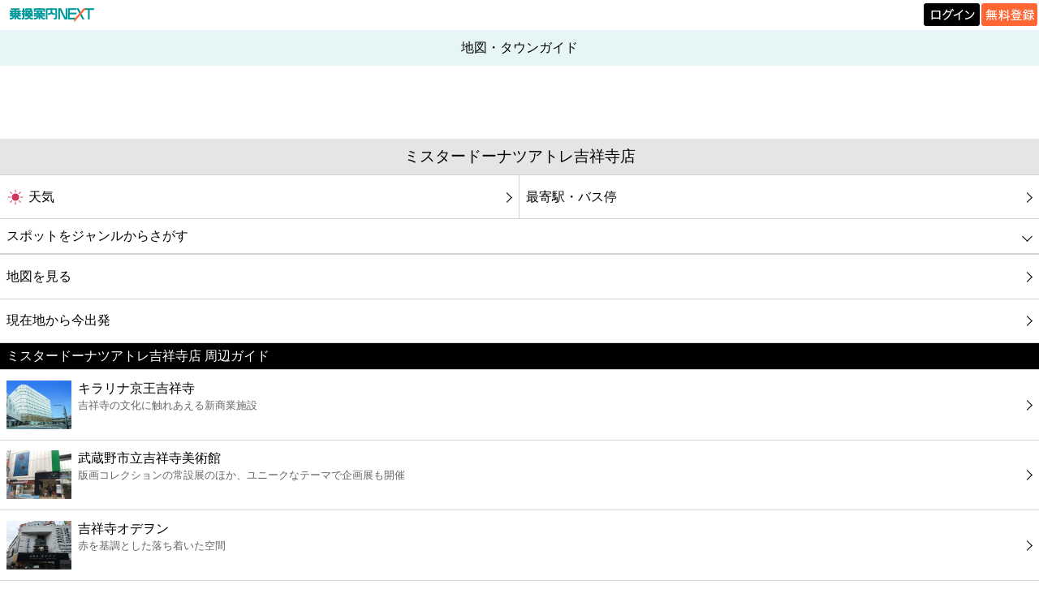

--- FILE ---
content_type: text/html; charset=UTF-8
request_url: https://mb.jorudan.co.jp/os/norikae.cgi?incs=utf8&c=100&e=S-T13203016125
body_size: 24315
content:
<!DOCTYPE html>
<html lang="ja"><head><meta charset="UTF-8"><meta name="author" content="乗換案内NEXT"><meta name="viewport" content="width=device-width,initial-scale=1.0,minimum-scale=0.5,maximum-scale=2.0,user-scalable=yes"><meta name="keywords" content="ミスタードーナツアトレ吉祥寺店,東京都武蔵野市吉祥寺南町1丁目1-24,ミスタードーナツ,電話番号,地図,アクセス,住所,バス,駅,周辺,店舗"><meta name="description" content="東京都武蔵野市吉祥寺南町1丁目1-24にあるミスタードーナツアトレ吉祥寺店(ミスタードーナツ)の地図・タウンガイド 情報です。電話番号、最寄駅、最寄りバス停、周辺の観光地・スポット・グルメ・天気予報・最寄駅・最寄りバス停などの情報も掲載しています。"><meta property="og:image:secure_url" content="https://mb.jorudan.co.jp/os/img/favicon.png"><title>ミスタードーナツアトレ吉祥寺店の周辺地図・アクセス・電話番号｜ミスタードーナツ｜乗換案内NEXT</title><link rel="canonical" href="https://mb.jorudan.co.jp/os/norikae.cgi?c=100&incs=utf8&e=S-T13203016125"><link rel="shortcut icon" href="/os/img/favicon.ico"><link id="theme_css_link" rel="stylesheet" href="/os/css/omakase.css?ver=20251118" type="text/css"><script type="text/javascript" src="/os/js/libnext.js?ver=20241216" charset="UTF-8"></script><script type="text/javascript" src="/os/js/next.js?ver=20241216" charset="UTF-8"></script><script type="text/javascript" src="/os/js/here.js?ver=20241216" charset="UTF-8"></script><meta property="og:title" content="ミスタードーナツアトレ吉祥寺店の周辺地図・アクセス・電話番号｜ミスタードーナツ｜乗換案内NEXT"><meta property="og:type" content="article"><meta property="og:description" content="東京都武蔵野市吉祥寺南町1丁目1-24にあるミスタードーナツアトレ吉祥寺店(ミスタードーナツ)の地図・タウンガイド 情報です。電話番号、最寄駅、最寄りバス停、周辺の観光地・スポット・グルメ・天気予報・最寄駅・最寄りバス停などの情報も掲載しています。"><meta property="og:url" content="https://mb.jorudan.co.jp/os/norikae.cgi?incs=utf8&c=100&e=S-T13203016125"><meta property="og:image" content="https://mb.jorudan.co.jp/os/img/snsos.png"><meta property="og:site_name" content="乗換案内NEXT"><meta name="twitter:card" content="summary"><meta name="twitter:site" content="@norikae_next"><meta name="twitter:url" content="https://mb.jorudan.co.jp/os/norikae.cgi?incs=utf8&c=100&e=S-T13203016125"><meta name="twitter:title" content="ミスタードーナツアトレ吉祥寺店の周辺地図・アクセス・電話番号｜ミスタードーナツ｜乗換案内NEXT"><meta name="twitter:image" content="https://mb.jorudan.co.jp/os/img/osappleicon.png"><meta property="fb:app_id" content="343966536013837"><!-- ATS（乗換案内NEXT） -->
<script type="application/javascript" src="//anymind360.com/js/18120/ats.js"></script>
<!-- ATS END -->

<!-- Geoedge -->
<script>
    window.grumi = {
        key: '5bb31c36-5198-4abd-9ff8-22ca0ee43c58'
    };
</script>
<script src="//rumcdn.geoedge.be/5bb31c36-5198-4abd-9ff8-22ca0ee43c58/grumi-ip.js" async></script>
<!-- Geoedge END -->

<script async src="https://securepubads.g.doubleclick.net/tag/js/gpt.js" crossorigin="anonymous"></script>
<script>
  window.googletag = window.googletag || {cmd: []};
  googletag.cmd.push(function() {
googletag.defineSlot('/7783033/Jorudan_PC_NEXT_ATF_728x90', [728, 90], 'div-gpt-ad-1757990028365-0').addService(googletag.pubads());
googletag.defineSlot('/7783033/Jorudan_PC_NEXT_BTF_L300x250', [300, 250], 'div-gpt-ad-1757990305406-0').addService(googletag.pubads());
googletag.defineSlot('/7783033/Jorudan_PC_NEXT_BTF_R300x250', [300, 250], 'div-gpt-ad-1757990213368-0').addService(googletag.pubads());
googletag.defineSlot('/7783033/Jorudan_PC_NEXT_BTF2_L300x250', [300, 250], 'div-gpt-ad-1758517624225-0').addService(googletag.pubads());
googletag.defineSlot('/7783033/Jorudan_PC_NEXT_BTF2_R300x250', [300, 250], 'div-gpt-ad-1758517668791-0').addService(googletag.pubads());    googletag.pubads().enableSingleRequest();
    googletag.enableServices();
  });
</script>
<script type="text/javascript" src="/cmn/holiday_cal.js?ver=20241216" charset="UTF-8"></script></head><body class="townnode"><div id="header_logo"><div class="stc-tl"><div class="area"><div class="area-sub"><a href="https://mb.jorudan.co.jp/os/norikae.cgi"><img src="/os/img/logo/logo_next.png" alt="乗換案内NEXT" class="logo"></a></div></div></div><div class="stc-tr"><p class="loginb"><a href="https://jid.jorudan.co.jp/comif/login.cgi?serviceid=next-os&CharCode=UTF-8&nexturl=https%3a%2f%2fmb.jorudan.co.jp%2fos%2fosloc.cgi%3furl%3dhttps%253a%252f%252fmb.jorudan.co.jp%252fos%252fnorikae.cgi"><img src="/os/img/logo/login.png" alt="ログイン"></a></p><p class="freeb"><a href="https://jid.jorudan.co.jp/comif/register.cgi?serviceid=next-os&CharCode=UTF-8&nexturl=https%3a%2f%2fmb.jorudan.co.jp%2fos%2fosloc.cgi%3furl%3dhttps%253a%252f%252fmb.jorudan.co.jp%252fos%252fnorikae.cgi"><img src="/os/img/logo/free.png" alt="無料登録"></a></p></div></div><div class="clr"></div><div id="global-header"><h2 id="title">地図・タウンガイド</h2></div><div class="HEADER_PARTS"><!-- /7783033/Jorudan_PC_NEXT_ATF_728x90 -->
<div id='div-gpt-ad-1757990028365-0' style='min-width: 728px; min-height: 90px;'>
  <script>
    googletag.cmd.push(function() { googletag.display('div-gpt-ad-1757990028365-0'); });
  </script>
</div></div><a id="mds"></a><h1 id="midashi"><span>ミスタードーナツアトレ吉祥寺店</span></h1><div class="links2"><ul><li><a href="https://next.jorudan.co.jp/weather/?mode=detail&la=128519778&lo=502496265&na=%e3%83%9f%e3%82%b9%e3%82%bf%e3%83%bc%e3%83%89%e3%83%bc%e3%83%8a%e3%83%84%e3%82%a2%e3%83%88%e3%83%ac%e5%90%89%e7%a5%a5%e5%af%ba%e5%ba%97"><span class="linktext"><img src="/os/images/w03n/001.png" alt="[1]" class="emoji" loading="lazy"/>天気</span></a></li><li><a href="#L_moyori"><span class="linktext">最寄駅・バス停</span></a></li></ul></div><div class="clr"></div><div class="links genrefind"><label for="panel1">スポットをジャンルからさがす</label><input type="checkbox" id="panel1" class="on-off"><ul><li><a href="https://bimi.jorudan.co.jp/next/?lnm=%e3%83%9f%e3%82%b9%e3%82%bf%e3%83%bc%e3%83%89%e3%83%bc%e3%83%8a%e3%83%84%e3%82%a2%e3%83%88%e3%83%ac%e5%90%89%e7%a5%a5%e5%af%ba%e5%ba%97&lat=128519778&lng=502496265&cm=0"><span class="linktext">グルメ</span></a></li><li><a href="https://movie.jorudan.co.jp/point/search/?word=%e3%83%9f%e3%82%b9%e3%82%bf%e3%83%bc%e3%83%89%e3%83%bc%e3%83%8a%e3%83%84%e3%82%a2%e3%83%88%e3%83%ac%e5%90%89%e7%a5%a5%e5%af%ba%e5%ba%97%40128519778502496265"><span class="linktext">映画</span></a></li><li><a href="/os/norikae.cgi?incs=utf8&c=100&p=40&e=S-T13203016125&cat=24&scsl=1"><span class="linktext">美容</span></a></li><li><a href="/os/norikae.cgi?incs=utf8&c=100&p=40&e=S-T13203016125&cat=11&scsl=1"><span class="linktext">コンビニ</span></a></li><li><a href="/os/norikae.cgi?incs=utf8&c=100&p=40&e=S-T13203016125&cat=12&scsl=1"><span class="linktext">薬局</span></a></li><li><a href="/os/norikae.cgi?incs=utf8&c=100&p=40&e=S-T13203016125&cat=13&scsl=1"><span class="linktext">スーパー</span></a></li><li><a href="/os/norikae.cgi?incs=utf8&c=100&p=40&e=S-T13203016125&cat=14&scsl=1"><span class="linktext">エンタメ</span></a></li><li><a href="/os/norikae.cgi?incs=utf8&c=100&p=40&e=S-T13203016125&cat=15&scsl=1"><span class="linktext">レジャー</span></a></li><li><a href="/os/norikae.cgi?incs=utf8&c=100&p=40&e=S-T13203016125&cat=16&scsl=1"><span class="linktext">書店</span></a></li><li><a href="/os/norikae.cgi?incs=utf8&c=100&p=40&e=S-T13203016125&cat=17&scsl=1"><span class="linktext">ファミレス</span></a></li><li><a href="/os/norikae.cgi?incs=utf8&c=100&p=40&e=S-T13203016125&cat=18&scsl=1"><span class="linktext">ファーストフード</span></a></li><li><a href="/os/norikae.cgi?incs=utf8&c=100&p=40&e=S-T13203016125&cat=23&scsl=1"><span class="linktext">カフェ</span></a></li><li><a href="/os/norikae.cgi?incs=utf8&c=100&p=40&e=S-T13203016125&cat=19&scsl=1"><span class="linktext">ショッピング</span></a></li><li><a href="/os/norikae.cgi?incs=utf8&c=100&p=40&e=S-T13203016125&cat=20&scsl=1"><span class="linktext">銀行</span></a></li><li><a href="/os/norikae.cgi?incs=utf8&c=100&p=40&e=S-T13203016125&cat=21&scsl=1"><span class="linktext">公共</span></a></li><li><a href="/os/norikae.cgi?incs=utf8&c=100&p=40&e=S-T13203016125&cat=22&scsl=1"><span class="linktext">病院</span></a></li><li><a href="/os/norikae.cgi?incs=utf8&c=100&p=40&e=S-T13203016125&cat=25&scsl=1"><span class="linktext">ホテル</span></a></li><li><a href="/os/norikae.cgi?incs=utf8&c=150&p=0&e=S-T13203016125&lat=128519700&lon=502498900"><span class="linktext">タクシー</span></a></li></ul></div><div class="links"><ul><li><a href="/os/norikae.cgi?incs=utf8&c=100&p=25&e=S-T13203016125"><span class="linktext">地図を見る</span></a></li><li><a href="javascript:void(0)" onclick="javascript:here_dms_ex('incs=utf8&c=170&p=80&t=S-T13203016125&soon=1&lat=', '&lon=', '', 0, 300, 10000, 15000, 1)"><span class="linktext">現在地から今出発</span></a></li></ul></div><h3 class="ko-midashi2">ミスタードーナツアトレ吉祥寺店 周辺ガイド</h3><div class="spot-links"><ul><li><a href="https://next.jorudan.co.jp/trv/tokyo/12724.html"><span class="text"><img class="evt-img" src="//next.jorudan.co.jp/trv/images/200/19462.jpg" alt="キラリナ京王吉祥寺" loading="lazy">キラリナ京王吉祥寺<br><span class="detail">吉祥寺の文化に触れあえる新商業施設</span></span></a></li><li><a href="https://next.jorudan.co.jp/trv/tokyo/8876.html"><span class="text"><img class="evt-img" src="//next.jorudan.co.jp/trv/images/200/19816.jpg" alt="武蔵野市立吉祥寺美術館" loading="lazy">武蔵野市立吉祥寺美術館<br><span class="detail">版画コレクションの常設展のほか、ユニークなテーマで企画展も開催</span></span></a></li><li><a href="https://movie.jorudan.co.jp/theater/1000511/"><span class="text"><img class="evt-img" src="//movie.jorudan.co.jp/theater/images/200/J1000511.jpg" alt="吉祥寺オデヲン" loading="lazy">吉祥寺オデヲン<br><span class="detail">赤を基調とした落ち着いた空間</span></span></a></li><li><a href="https://next.jorudan.co.jp/trv/tokyo/6950.html"><span class="text"><img class="evt-img" src="//next.jorudan.co.jp/trv/images/200/29754.jpg" alt="井の頭恩賜公園" loading="lazy">井の頭恩賜公園<br><span class="detail">園内には井の頭池や雑木林、スポーツ施設があり憩いの場となっている</span></span></a></li><li><a href="https://sp.jorudan.co.jp/zoo_aqua/spot_4629.html"><span class="text"><img class="evt-img" src="//sp.jorudan.co.jp/zoo_aqua/images/spot/200/4629_1.jpg" alt="井の頭自然文化園 水生物館" loading="lazy">井の頭自然文化園 水生物館<br><span class="detail">井の頭公園の一角にある小さな水生水族館</span></span></a></li><li><a href="https://sp.jorudan.co.jp/zoo_aqua/spot_1099.html"><span class="text"><img class="evt-img" src="//sp.jorudan.co.jp/zoo_aqua/images/spot/200/1099_4.jpg" alt="井の頭自然文化園 動物園" loading="lazy">井の頭自然文化園 動物園<br><span class="detail">自然を守る！生きものと触れ合える貴重な学びの場</span></span></a></li></ul></div><a id="#L_around"></a><h3 class="ko-midashi2">ミスタードーナツアトレ吉祥寺店 周辺情報</h3><div class="links"><ul><li><a href="/os/norikae.cgi?incs=utf8&c=100&e=S-T13203016064"><span class="linktext"><img class="tel-img" src="//mb.jorudan.co.jp/os/img/typeno/3401135.png" alt="成城石井アトレ吉祥寺店" loading="lazy">成城石井アトレ吉祥寺店</span></a></li><li><a href="/os/norikae.cgi?incs=utf8&c=100&e=S-T13203016170"><span class="linktext"><img class="tel-img" src="//mb.jorudan.co.jp/os/img/typeno/3529001.png" alt="新星堂アトレ吉祥寺店" loading="lazy">新星堂アトレ吉祥寺店</span></a></li><li><a href="/os/norikae.cgi?incs=utf8&c=100&e=S-T13203016168"><span class="linktext"><img class="tel-img" src="//mb.jorudan.co.jp/os/img/typeno/3503005.png" alt="ブックファーストアトレ吉祥寺" loading="lazy">ブックファーストアトレ吉祥寺</span></a></li><li><a href="/os/norikae.cgi?incs=utf8&c=100&e=S-T13203016179"><span class="linktext"><img class="tel-img" src="//mb.jorudan.co.jp/os/img/typeno/3122000.png" alt="タリーズコーヒー アトレ吉祥寺店" loading="lazy">タリーズコーヒー アトレ吉祥寺店</span></a></li><li><a href="/os/norikae.cgi?incs=utf8&c=100&e=S-T13203016180"><span class="linktext"><img class="tel-img" src="//mb.jorudan.co.jp/os/img/typeno/2006000.png" alt="外貨両替専門店ワールドカレンシーショップ アトレ吉祥寺店" loading="lazy">外貨両替専門店ワールドカレンシーショップ アトレ吉祥寺店</span></a></li><li><a href="/os/norikae.cgi?incs=utf8&c=100&e=S-T13203500550"><span class="linktext"><img class="tel-img" src="//mb.jorudan.co.jp/os/img/typeno/3501013.png" alt="ファミリーマート 吉祥寺駅前店" loading="lazy">ファミリーマート 吉祥寺駅前店</span></a></li><li><a href="/os/norikae.cgi?incs=utf8&c=100&e=S-T13203018254"><span class="linktext"><img class="tel-img" src="//mb.jorudan.co.jp/os/img/typeno/3111000.png" alt="カラオケ館 吉祥寺南口店" loading="lazy">カラオケ館 吉祥寺南口店</span></a></li><li><a href="/os/norikae.cgi?incs=utf8&c=100&e=S-T13203017838"><span class="linktext"><img class="tel-img" src="//mb.jorudan.co.jp/os/img/typeno/3129004.png" alt="ココス 吉祥寺店" loading="lazy">ココス 吉祥寺店</span></a></li><li><a href="/os/norikae.cgi?incs=utf8&c=100&e=S-T13203016777"><span class="linktext"><img class="tel-img" src="//mb.jorudan.co.jp/os/img/typeno/3107000.png" alt="ビリヤード&ダーツバグース吉祥寺店" loading="lazy">ビリヤード&ダーツバグース吉祥寺店</span></a></li><li><a href="/os/norikae.cgi?incs=utf8&c=100&e=S-T13203501993"><span class="linktext"><img class="tel-img" src="//mb.jorudan.co.jp/os/img/typeno/3502018.png" alt="スギ薬局吉祥寺店" loading="lazy">スギ薬局吉祥寺店</span></a></li></ul></div><div class="tinfobutton"><a href="#L_genret"><span>ジャンルでさがす</span></a></div><div class="HEADER_PARTS" id="middle_ad"><div style="text-align:center; padding-top:5px;">

  <!-- 左側の広告(M) -->
  <div style="display:inline-block; margin:0; padding:0; vertical-align:top;">
    <div id="div-gpt-ad-1758517624225-0" style="width:300px; height:250px; margin:0; padding:0;">
      <script>
        googletag.cmd.push(function() {
          googletag.display('div-gpt-ad-1758517624225-0');
        });
      </script>
    </div>
  </div>

  <!-- 右側の広告(M)（左側との間隔5px） -->
  <div style="display:inline-block; margin-left:5px; padding:0; vertical-align:top;">
    <div id="div-gpt-ad-1758517668791-0" style="width:300px; height:250px; margin:0; padding:0;">
      <script>
        googletag.cmd.push(function() {
          googletag.display('div-gpt-ad-1758517668791-0');
        });
      </script>
    </div>
  </div>

</div></div><a id="L_moyori"></a><h3 class="ko-midashi2">ミスタードーナツアトレ吉祥寺店の最寄駅</h3><div class="links linksreset"><ul><li><a href="/os/norikae.cgi?incs=utf8&c=100&e=%e5%90%89%e7%a5%a5%e5%af%ba"><span class="linktext"><img src="/os/images/w03n/030.png" alt="[30]" class="emoji" loading="lazy"/>吉祥寺(81ｍ)</span></a></li><li><a href="/os/norikae.cgi?incs=utf8&c=100&e=%e4%ba%95%e3%81%ae%e9%a0%ad%e5%85%ac%e5%9c%92"><span class="linktext"><img src="/os/images/w03n/030.png" alt="[30]" class="emoji" loading="lazy"/>井の頭公園(791ｍ)</span></a></li></ul></div><div class="tinfobutton"><a href="/os/norikae.cgi?incs=utf8&c=100&e=S-T13203016125&p=35"><span>最寄駅マップ</span></a></div><h3 class="ko-midashi2">ミスタードーナツアトレ吉祥寺店の最寄バス停</h3><div class="links linksreset"><ul><li><a href="/os/norikae.cgi?incs=utf8&c=100&e=B-%e5%90%89%e7%a5%a5%e5%af%ba%e9%a7%85%e5%8c%97%e5%8f%a3%e3%80%94%e9%96%a2%e6%9d%b1%e3%83%90%e3%82%b9%e3%80%95"><span class="linktext"><img src="/os/images/w03n/035.png" alt="[35]" class="emoji" loading="lazy"/>吉祥寺駅北口〔関東バス〕(72ｍ)</span></a></li><li><a href="/os/norikae.cgi?incs=utf8&c=100&e=B-%e5%90%89%e7%a5%a5%e5%af%ba%e9%a7%85%e3%80%94%e5%b0%8f%e7%94%b0%e6%80%a5%e3%83%90%e3%82%b9%e3%80%95"><span class="linktext"><img src="/os/images/w03n/035.png" alt="[35]" class="emoji" loading="lazy"/>吉祥寺駅〔小田急バス〕(97ｍ)</span></a></li></ul></div><div class="tinfobutton"><a href="/os/norikae.cgi?incs=utf8&c=100&e=S-T13203016125&p=36"><span>最寄バス停マップ</span></a></div><h3 class="ko-midashi2">スポット情報</h3><div class="com-midashi">ミスタードーナツアトレ吉祥寺店</div><div class="tinfo-node-info"><div>[住所]東京都武蔵野市吉祥寺南町1丁目1-24</div><div>[業種]ミスタードーナツ</div><div>[電話番号]<span class="com-font"><a href="tel:0422221951">0422-22-1951</a></span></div><br><div>ミスタードーナツアトレ吉祥寺店は東京都武蔵野市吉祥寺南町1丁目1-24にあるミスタードーナツです。ミスタードーナツアトレ吉祥寺店の地図・電話番号・天気予報・最寄駅、最寄バス停、周辺のコンビニ・グルメや観光情報をご案内。またルート地図を調べることができます。</div></div><div class="links linksreset"><ul><li><a href="/os/norikae.cgi?incs=utf8&c=170&t=S-T13203016125"><span class="linktext">行き方案内</span></a></li><li><a href="/camp/oubo.cgi?st=tgos&spot=%e3%83%9f%e3%82%b9%e3%82%bf%e3%83%bc%e3%83%89%e3%83%bc%e3%83%8a%e3%83%84%e3%82%a2%e3%83%88%e3%83%ac%e5%90%89%e7%a5%a5%e5%af%ba%e5%ba%97(S-T13203016125)&ken=%e6%9d%b1%e4%ba%ac%e9%83%bd%e6%ad%a6%e8%94%b5%e9%87%8e%e5%b8%82%e5%90%89%e7%a5%a5%e5%af%ba%e5%8d%97%e7%94%ba1%e4%b8%81%e7%9b%ae1-24"><span class="linktext">スポット情報の訂正はこちら</span></a></li></ul></div><a id="L_genret"></a><h3 class="ko-midashi2">ジャンルでさがす</h3><div class="genre"><div class="row"><div class="cell"><a href="https://bimi.jorudan.co.jp/next/?lnm=%e3%83%9f%e3%82%b9%e3%82%bf%e3%83%bc%e3%83%89%e3%83%bc%e3%83%8a%e3%83%84%e3%82%a2%e3%83%88%e3%83%ac%e5%90%89%e7%a5%a5%e5%af%ba%e5%ba%97&lat=128519778&lng=502496265&cm=0" class="genreicon-0"></a></div><div class="cell"><a href="https://movie.jorudan.co.jp/point/search/?word=%e3%83%9f%e3%82%b9%e3%82%bf%e3%83%bc%e3%83%89%e3%83%bc%e3%83%8a%e3%83%84%e3%82%a2%e3%83%88%e3%83%ac%e5%90%89%e7%a5%a5%e5%af%ba%e5%ba%97%40128519778502496265" class="genreicon-1"></a></div><div class="cell"><a href="/os/norikae.cgi?incs=utf8&c=100&p=40&e=S-T13203016125&cat=24&scsl=1" class="genreicon-24"></a></div><div class="cell"><a href="/os/norikae.cgi?incs=utf8&c=100&p=40&e=S-T13203016125&cat=11&scsl=1" class="genreicon-11"></a></div></div><div class="row"><div class="cell"><a href="/os/norikae.cgi?incs=utf8&c=100&p=40&e=S-T13203016125&cat=12&scsl=1" class="genreicon-12"></a></div><div class="cell"><a href="/os/norikae.cgi?incs=utf8&c=100&p=40&e=S-T13203016125&cat=13&scsl=1" class="genreicon-13"></a></div><div class="cell"><a href="/os/norikae.cgi?incs=utf8&c=100&p=40&e=S-T13203016125&cat=14&scsl=1" class="genreicon-14"></a></div><div class="cell"><a href="/os/norikae.cgi?incs=utf8&c=100&p=40&e=S-T13203016125&cat=15&scsl=1" class="genreicon-15"></a></div></div><div class="row"><div class="cell"><a href="/os/norikae.cgi?incs=utf8&c=100&p=40&e=S-T13203016125&cat=16&scsl=1" class="genreicon-16"></a></div><div class="cell"><a href="/os/norikae.cgi?incs=utf8&c=100&p=40&e=S-T13203016125&cat=17&scsl=1" class="genreicon-17"></a></div><div class="cell"><a href="/os/norikae.cgi?incs=utf8&c=100&p=40&e=S-T13203016125&cat=18&scsl=1" class="genreicon-18"></a></div><div class="cell"><a href="/os/norikae.cgi?incs=utf8&c=100&p=40&e=S-T13203016125&cat=23&scsl=1" class="genreicon-23"></a></div></div><div class="row"><div class="cell"><a href="/os/norikae.cgi?incs=utf8&c=100&p=40&e=S-T13203016125&cat=19&scsl=1" class="genreicon-19"></a></div><div class="cell"><a href="/os/norikae.cgi?incs=utf8&c=100&p=40&e=S-T13203016125&cat=20&scsl=1" class="genreicon-20"></a></div><div class="cell"><a href="/os/norikae.cgi?incs=utf8&c=100&p=40&e=S-T13203016125&cat=21&scsl=1" class="genreicon-21"></a></div><div class="cell"><a href="/os/norikae.cgi?incs=utf8&c=100&p=40&e=S-T13203016125&cat=22&scsl=1" class="genreicon-22"></a></div></div><div class="row"><div class="cell"><a href="/os/norikae.cgi?incs=utf8&c=100&p=40&e=S-T13203016125&cat=25&scsl=1" class="genreicon-25"></a></div><div class="cell"><a href="/os/norikae.cgi?incs=utf8&c=150&p=0&e=S-T13203016125&lat=128519700&lon=502498900" class="genreicon-taxi"></a></div><div class="cell empty"></div><div class="cell empty"></div></div></div><br><div class="links"><ul class="tinfootherlinks"><li><a href="/os/norikae.cgi?incs=utf8&c=110&p=90&e=S-T13203016125"><span class="linktext">Myポイント登録</span></a></li><li><a href="/os/norikae.cgi?incs=utf8&c=100&p=110&e=S-T13203016125&lat=128519778&lon=502496265"><span class="linktext">待ち合わせメール</span></a></li></ul></div><div class="links"><ul><li><a href="/os/norikae.cgi?c=100&incs=utf8"><span class="linktext">▼地図・タウンガイド</span></a></li></ul></div><div class="links"><ul class="footerlinks"><li><a href="/os/qa/towng.html"><span class="linktext"><img src="/os/images/w03n/124.png" alt="[124]" class="emoji" loading="lazy"/>地図・タウンガイドとは?</span></a></li><li><a href="/os/norikae.cgi?c=0&incs=utf8"><span class="linktext">メニュー</span></a></li></ul></div><div class="share"><a href="https://www.facebook.com/sharer.php" class="fb" onclick="window.open(this.href+'?u='+encodeURIComponent('https://mb.jorudan.co.jp/os/norikae.cgi?incs=utf8&c=100&e=S-T13203016125')+'&t='+encodeURI('ミスタードーナツアトレ吉祥寺店の周辺地図・アクセス・電話番号｜ミスタードーナツ｜乗換案内NEXT'),'sharewindow','width=550,height=450,personalbar=0,toolbar=0,scrollbars=1,resizable=!'); return false;"><img src="/os/images/share/fb.png" alt="Facebookでシェア" loading="lazy"></a><a href="https://x.com/intent/post" class="x" onclick="window.open(this.href+'?url='+encodeURIComponent('https://mb.jorudan.co.jp/os/norikae.cgi?incs=utf8&c=100&e=S-T13203016125')+'&text='+encodeURI('ミスタードーナツアトレ吉祥寺店の周辺地図・アクセス・電話番号｜ミスタードーナツ｜乗換案内NEXT'),'tweetwindow','width=550, height=450, personalbar=0, toolbar=0, scrollbars=1, resizable=1'); return false;"><img src="/os/images/share/x.png" alt="Xでシェア" loading="lazy"></a></div><div class="HEADER_PARTS"><div style="text-align:center; padding-top:5px;">

<!-- 左側の広告 -->
<div style="display:inline-block; margin:0; padding:0; vertical-align:top;">
<div id="div-gpt-ad-1757990213368-0" style="width:300px; height:250px; margin:0; padding:0;">
<script>
googletag.cmd.push(function() {
googletag.display('div-gpt-ad-1757990213368-0');
});
</script>
</div>
</div>

<!-- 右側の広告（左側との間隔5px） -->
<div style="display:inline-block; margin-left:5px; padding:0; vertical-align:top;">
<div id="div-gpt-ad-1757990305406-0" style="width:300px; height:250px; margin:0; padding:0;">
<script>
googletag.cmd.push(function() {
googletag.display('div-gpt-ad-1757990305406-0');
});
</script>
</div>
</div>
</div>
<div class="centering"><div class="hide-banner"><a href="/os/out57.html"><img src="/os/images/w03n/911.png" alt="[900]" class="emoji"/>広告を非表示にする</a></div></div></div><div id="footer"><p>提供</p><p><a href="https://mb.jorudan.co.jp/os/norikae.cgi">乗換案内のジョルダン</a></p></div></body></html>

--- FILE ---
content_type: text/html; charset=utf-8
request_url: https://www.google.com/recaptcha/api2/aframe
body_size: 266
content:
<!DOCTYPE HTML><html><head><meta http-equiv="content-type" content="text/html; charset=UTF-8"></head><body><script nonce="v0hdfF_BaAdFeCkBgZfrUg">/** Anti-fraud and anti-abuse applications only. See google.com/recaptcha */ try{var clients={'sodar':'https://pagead2.googlesyndication.com/pagead/sodar?'};window.addEventListener("message",function(a){try{if(a.source===window.parent){var b=JSON.parse(a.data);var c=clients[b['id']];if(c){var d=document.createElement('img');d.src=c+b['params']+'&rc='+(localStorage.getItem("rc::a")?sessionStorage.getItem("rc::b"):"");window.document.body.appendChild(d);sessionStorage.setItem("rc::e",parseInt(sessionStorage.getItem("rc::e")||0)+1);localStorage.setItem("rc::h",'1769032963091');}}}catch(b){}});window.parent.postMessage("_grecaptcha_ready", "*");}catch(b){}</script></body></html>

--- FILE ---
content_type: text/css
request_url: https://mb.jorudan.co.jp/os/css/omakase.css?ver=20251118
body_size: 51282
content:
a,abbr,acronym,address,applet,b,big,blockquote,body,caption,center,cite,code,dd,del,dfn,div,dl,dt,em,fieldset,font,form,h1,h2,h3,h4,h5,h6,html,i,iframe,img,ins,kbd,label,legend,li,object,ol,p,pre,q,s,samp,small,span,strike,strong,sub,sup,table,tbody,td,tfoot,th,thead,tr,tt,u,ul,var{-webkit-text-size-adjust:none;-ms-text-size-adjust:none;margin:0;padding:0;border:0;outline:0;font-size:100%;vertical-align:baseline;background:0 0}body{line-height:1;font-family:'ヒラギノ角ゴ ProN W3','Hiragino Kaku Gothic ProN','メイリオ',Meiryo,'ＭＳ Ｐゴシック',sans-serif}ol,ul{list-style:none}blockquote,q{quotes:none}:focus{outline:0}ins{text-decoration:none}del{text-decoration:line-through}table{border-collapse:collapse;border-spacing:0}a{outline:0}select{color:#000}input[type=button],input[type=submit]{color:#000}.gray{color:#555}.important{color:red!important}.blue{color:#00f!important}.blue2{color:#6cf!important}.green{color:green}.black{color:#000}.orange{color:orange}.joruinfo{color:#f80}.ekijikan{color:#006}.mizuiro{color:#c0e6ff}.brown{color:maroon}.underline{text-decoration:underline!important}.nounderline{text-decoration:none!important}.bold{font-weight:700}.pink{color:#ff69b4}.inline{display:inline!important}.fuchsia{color:#f0f}.tablerow{display:table}.tablerow div{display:table-cell}.txt-warning{color:red}#tab:after,.clearfix:after,.clr,.spot-links ul li a:after{content:'';display:block;clear:both}.centering{text-align:center}.com-margin{margin:.5em}.select-div{width:100%;margin:2px auto;display:block}#header_logo:after{content:'';display:block;clear:both}#header_logo img{margin-top:4px;margin-bottom:2px}.stc-tl{float:left;text-align:left;width:50%}.stc-tr{float:left;text-align:right;width:50%}.area{width:100%;margin:0}.area-sub{margin-right:auto;margin-left:5px}img.logo{margin-left:5px}.loginb{clear:both;border:0;text-decoration:none;display:inline-block}.freeb{margin-right:2px;margin-left:2px;border:0;text-decoration:none;display:inline-block}.HEADER_PARTS .hide-banner{margin:.2em .5em .5em .4em;padding:0;border:solid 1px red;display:block;overflow:hidden}.hide-banner a{display:block;width:100%;padding:.2em 0;color:red!important;text-decoration:none!important}div.unkouinfo{padding:5px;display:table}.unkoujikoku a{text-decoration:none}.unkouinfo a{text-decoration:none;display:table-cell}.unkouinfo a span,.unkoujikoku a span{text-decoration:underline}div.route_header_top div.plusbutton{float:right}div.zengolinks{width:100%;text-align:center}div.route-share{width:100%;margin:15px auto;text-align:center}div.calendar{width:100%;margin:15px auto;text-align:center}div.route div.ekiinfo div,div.route div.platform div,div.route div.platform2 div{display:table-cell;vertical-align:middle}div.ekiinfo div.jikan{width:10%}div.ekiinfo div.zengo{width:100%;text-align:center}div.ekiinfo div.bansendisp{width:15%;text-align:right}div.CO2{text-align:center}#footer{text-align:center}div#footer p a{text-decoration:underline!important}a.textlink{color:#099;text-decoration:underline;margin:0 5px;padding:5px 0}.linecontainer .links ul li a .item{display:table;width:100%}.linecontainer .links ul li a .item .leftside{display:table-cell;text-align:center;line-height:1.3em;width:50%}.linecontainer .links ul li a .item .rightside{display:table-cell;text-align:center;line-height:1.3em;padding-top:0;width:50%}.paddingleft1ex{padding-left:1ex}.paddingleft1em{padding-left:1em}.marginleft1ex{margin-left:1ex}.marginleft1em{margin-left:1em}.rightside{right:1ex}.ko-midashi,.ko-midashi2,.ko-midashi3,.linecontainer .listheader,.nf_midashi,.selectway .transport,.textbox,.textbox2{padding:.5em;text-decoration:none}.indexchar,.ko-midashi,.ko-midashi2,.linecontainer .listheader,.nf_midashi,.selectway .transport,.textbox,.theme-bg{color:#fff;background-color:#000}.linecontainer .listheader,.textbox,.textbox2{text-align:center}.onedaydia{margin-top:10px;margin-bottom:10px;background-color:#fff}.onedaydia>ul>li{border-collapse:collapse;border-bottom:1px solid #999}.onedaydia>ul>li>div{display:table;width:100%}.onedaydia>ul>li>div>div.hour{width:10px;display:table-cell;vertical-align:middle}.onedaydia>ul>li>div>div{padding:5px;margin:0;display:table-cell}.onedaydia>ul>li>div>div>a.linkbuttonjikoku{padding:3px;margin:10px 4px;line-height:1.5em;display:inline-block;text-align:center}.onedaydia>ul>li>div>div>a.linkbuttonjikoku>span.linktext{text-decoration:underline}.com-tab-group{display:flex;justify-content:center;border-top:2px solid #000}.com-tab-group .com-tab{flex-grow:1;padding:.5em;list-style:none;box-sizing:border-box;text-align:center;cursor:pointer;color:#fff;background-color:#099;border-left:solid 1px #fff;border-right:solid 1px #fff}.com-panel-group .com-panel{display:none}.com-tab-group .com-tab.is-active{color:#000;background-color:#fff}.com-panel-group .com-panel.is-show{display:block}div.tabs ul{width:100%;margin:auto;display:block;border-top:2px solid #000}div.tabs ul li{display:block;border-bottom:2px solid #000;border-left:2px solid #fff;text-align:center;float:left;-webkit-box-sizing:border-box;-moz-box-sizing:border-box;box-sizing:border-box}div.tabs ul li:first-child{border-left:#099;border-right:none}div.tabs ul li.selected{border-bottom:none}div.tabs ul li.selected+li{border-left:#099}div.tabs ul li a{display:block;width:100%;height:100%;padding:10px 0}.tabselector a{color:#fff;background-color:#099}div.tabsrosenzu{margin-bottom:1em}div.tabsrosenzu ul{width:100%;margin:auto;border-top:2px solid #000;border-bottom:2px solid #000}div.tabsrosenzu ul li{border-bottom:none;border-left:2px solid #000;text-align:center;float:left;box-sizing:border-box}div.tabsrosenzu ul li:first-child,div.tabsrosenzu ul li:nth-child(2),div.tabsrosenzu ul li:nth-child(3),div.tabsrosenzu ul li:nth-child(4),div.tabsrosenzu ul li:nth-child(5){border-bottom:2px solid #000}div.tabsrosenzu ul li:first-child,div.tabsrosenzu ul li:nth-child(6){border-left:#099;border-right:none}div.tabsrosenzu ul li a{display:block;width:100%;height:100%;padding:10px 0}.tabselector2 a{color:#000;background-color:#fff}div.tabsrosenzu .selected a{color:#fff;background-color:#000}div.tabsjikoku ul{width:100%;margin:auto;display:block;border-top:2px solid #000}div.tabsjikoku ul li{display:block;border-bottom:2px solid #000;text-align:center;float:left;box-sizing:border-box}div.tabsjikoku ul li:first-child{border-left:#099;border-right:none}div.tabsjikoku ul li.selected{border-bottom:none}div.tabsjikoku .selected a{color:#000;background-color:#fff}div.tabsjikoku ul li a{display:block;width:100%;height:100%;padding:.9em 0}#page1>.links,#page2>.links{margin-top:10px;margin-bottom:10px;background-color:#fff;border-radius:0}#page1>.links>.linktext,#page2>.links>.linktext{font-weight:700}.research select[name="e"],.research select[name="r"]{width:100%;font-size:125%}.research select[name=tm]{width:50%;font-size:125%}.research input[type=submit]{font-size:125%}div.genre{margin-right:5px;margin-left:5px}div.genre .row{text-align:center;margin-bottom:10px;height:65px;width:100%}div.genre .row .cell{display:inline-block;width:70px;vertical-align:middle;height:100%}div.genre .row .cell a{display:block;width:100%}.fixednode{color:navy;font-size:120%}.srchnodes-fixednode{background-color:#ffc;color:navy;padding:.5ex 0 .5ex 0;font-size:120%}.genreicon-0,.genreicon-1,.genreicon-11,.genreicon-12,.genreicon-13,.genreicon-14,.genreicon-15,.genreicon-16,.genreicon-17,.genreicon-18,.genreicon-19,.genreicon-20,.genreicon-21,.genreicon-22,.genreicon-23,.genreicon-24,.genreicon-25,.genreicon-event,.genreicon-taxi{background:url(../img/genreicon2.png) no-repeat;text-indent:-9999px}.genreicon-taxi{background-position:0 0;width:70px;height:70px}.genreicon-19{background-position:0 -70px;width:70px;height:70px}.genreicon-17{background-position:0 -140px;width:70px;height:70px}.genreicon-1{background-position:0 -210px;width:70px;height:70px}.genreicon-13{background-position:0 -280px;width:70px;height:70px}.genreicon-15{background-position:0 -350px;width:70px;height:70px}.genreicon-25{background-position:0 -420px;width:70px;height:70px}.genreicon-22{background-position:0 -490px;width:70px;height:70px}.genreicon-24{background-position:0 -560px;width:70px;height:70px}.genreicon-0{background-position:0 -630px;width:70px;height:70px}.genreicon-18{background-position:0 -700px;width:70px;height:70px}.genreicon-event{background-position:0 -770px;width:70px;height:70px}.genreicon-14{background-position:0 -840px;width:70px;height:70px}.genreicon-12{background-position:0 -910px;width:70px;height:70px}.genreicon-11{background-position:0 -980px;width:70px;height:70px}.genreicon-21{background-position:0 -1050px;width:70px;height:70px}.genreicon-23{background-position:0 -1120px;width:70px;height:70px}.genreicon-16{background-position:0 -1190px;width:70px;height:70px}.genreicon-20{background-position:0 -1260px;width:70px;height:70px}.clock30x30,.ico_arrow34l_2,.ico_arrow34l_4,.ico_arrow34r_2,.ico_arrow34r_4,.ico_calendar3_11,.ico_clock1b_3,.ico_close1b_04,.irekae,.menucalendar,.tokei,.ui-datepicker-trigger{background:url(../img/calendaricons4.png) no-repeat;text-indent:-9999px}.ico_calendar3_11,.menucalendar{background-position:0 0;width:32px;height:32px}.clock30x30,.tokei{background-position:-32px 0;width:32px;height:32px}.irekae{background-position:-64px 0;width:32px;height:32px}.ico_close1b_04{background-position:-96px 0;width:13px;height:13px}.ico_clock1b_3{background-position:-109px 0;width:30px;height:30px}.ico_arrow34r_4{background-position:-96px 0;width:32px;height:32px}.ico_arrow34r_2{background-position:-181px 0;width:12px;height:11px}.ico_arrow34l_4{background-position:-128px 0;width:32px;height:32px}.ico_arrow34l_2{background-position:-205px 0;width:12px;height:11px}div.cellbg a.rslt_dia{text-decoration:underline}div.cellbgar a.rslt_dia{text-decoration:underline}a.liveiconleft{background-image:url('../img/liveicon.png');background-position:center left;background-repeat:no-repeat;padding-left:24px;text-decoration:underline;color:#ff4500;display:table-cell;line-height:1.5em}.list_liveiconleft{background-image:url('../img/liveicon.png');background-position:center left;background-repeat:no-repeat;padding-left:24px;color:#ff4500;display:table-cell}.liveiconright{background-image:url('../img/liveicon.png');background-position:center right;background-repeat:no-repeat;padding-left:35px;text-decoration:underline;color:#ff4500;display:table-cell;line-height:2em}div#LOADING_LAYER{z-index:1000;position:fixed;top:0;left:0;background-color:rgba(0,0,0,.75);height:3000px;width:100%;text-align:center;-webkit-tap-highlight-color:transparent}div#LOADING_DISPLAY{z-index:1100;border:1px solid #a9a9a9;position:fixed;width:70%;top:10%;margin-left:15%;margin-right:15%;background-color:#fff;padding-top:.5em;padding-bottom:.5em}a.dispcal,a.disptimesel{cursor:pointer;display:inline-block;vertical-align:8px}a.clear_layer{right:0;bottom:-18px;position:absolute;text-decoration:underline;color:#fff!important;font-size:80%;cursor:pointer}div#POPUPDISPLAY{z-index:1300;border:1px solid #a9a9a9;position:fixed;width:100%;top:3%;background-color:#fff;height:80%}div#POPUPTIMESEL{z-index:1300;padding-bottom:3px;border:1px solid #a9a9a9;position:fixed;width:100%;height:180px;top:10%;background-color:#fff}table#popupcal tr td{border:1px solid #bdeded;vertical-align:middle;background-color:#fff}table#popupcal tr td.notthismonth{background-color:#e6e6e6}table#popupcal tr td.wday{border:1px solid #bdeded;height:23px;vertical-align:middle;background-color:#ffdb99}table#popupcal{width:100%;text-align:center;height:90%;z-index:1500}table#popupcal tr td a{cursor:pointer;display:block;height:100%;width:100%;padding:5px 0;text-decoration:none;-webkit-tap-highlight-color:#3cb371;z-index:2000}table#popupcal tr td a span{color:#000}table#popupcal tr td.today a{background-color:#b2e1ff}table#popupcal tr td a:hover{background-color:#3cb371}table#popupcal tr td a:hover span,table#popupcal tr td.today a span{color:#fff!important}div.calcaption{width:100%;background-color:#000;color:#fff;margin:0 auto;padding-top:5px;padding-bottom:5px;padding-left:0;padding-right:0;text-align:center;height:10%}div.calcaption a.pre,div.calcaption a.pro{margin-left:10px;margin-right:10px;display:inline-block;cursor:pointer}div.ftcheck{text-align:center;margin:5px 0}div.ftcheck input[type=radio]{margin:8px}div.smporpc{text-align:center;margin-top:5px;margin-bottom:5px}div.smporpc a{display:inline-block;font-size:80%;text-decoration:none;font-weight:700;padding:5px;color:#fff;background:#416eb4;background:-webkit-gradient(linear,left top,left bottom,from(#4977c0),to(#3864a6));background:-moz-linear-gradient(top,#4977c0,#3864a6);background:-o-linear-gradient(top,#4977c0,#3864a6);background:linear-gradient(#4977c0,#3864a6)}.jikoku-links .tasharenkei-link{margin-left:4em;margin-right:.5em}@media screen and (max-width:420px){.route .kintetsu-link img,.route .kyushu-link img,.route .skylinerlink img{width:90%}.tasharenkei-link .kintetsu-link img{width:100%}}.topc{text-align:left;font-size:60%;text-decoration:underline;color:#00f;margin:2px}.topc a{color:#00f}div#mapFrame{margin:1ex auto;overflow:scroll}div#mapBody{cursor:move}div#mapBody g#stops text:hover{cursor:pointer}div#mapBody g#stations circle:hover{cursor:pointer}div#mapBody g#stations rect:hover{cursor:pointer}div#mapBody g#stations path:hover{cursor:pointer}div#mapWait p#wait{margin-top:8em;text-align:center}div#timer{margin-bottom:.8em}div#timer div.selected{background-color:#90ee90}div.timerblock{padding:.3em}.timerblock p{margin-top:.3em}span.jikoku{margin:0 .2ex;font-size:23px;color:red}span.countdown{margin-right:5px;padding:5px 8px;text-align:center;display:inline-block;color:#fff;background-color:#000;-webkit-border-radius:5px;-moz-border-radius:5px;border-radius:5px;font-size:25px;color:#fff}ul.uconf_attention li{margin:0 5px;margin-top:5px;width:100%;font-size:80%;color:red}.route .godirect{color:#666}.srchnodeskekka{margin:1em .5em}.busloc-last,.busloc-stop,.co2,.com-font,.ekikohochushaku,.exittitle,.ftsetteifont,.kakuteinode,.linecontainer .leftside,.mailfont,.mailfont2,.notice,.pmaprosen,.rm-month span,.route .linename,.route .townguide,.route a .platformfont,.route a .ryoukinrangefont,.route a .seattype,.route a .untinrangefont,.route a .weatherfont,.rscarea,.ryohimemodelete,.ryohimemoedit,.ryohimemonode,.ryohimemoregister,.selectteiki,.spot-search-conf,.srchnodes-bus a,.teikinode,.uconfnode{color:#099}.route .linename,.route .townguide,.route a .platformfont,.route a .ryoukinrangefont,.route a .seattype,.route a .untinrangefont,.route a .weatherfont,.srchnodes-bus a{text-decoration:underline}.error_msg2,teiki .error_msg{color:red}.error_msg{margin-top:.5em;text-align:center}.error_msg2{margin:.5em 0}.notice{margin:.3em .2em;text-align:center}.numtitle{color:#000}.indexchar{padding:.5em}.links .spot-detail,.rsccopyright span,.spot-links .detail,.telp-links .detail,span.pleaseenter{color:#666}span.rsctype{color:#fff}.rsckensu,.srchnodeskensu{color:red;margin:.5em 0}div.themeqa{margin:.5em 0;width:100%;text-align:right}div.ryohimemodelete,div.ryohimemoedit,div.ryohimemoregister{margin-top:.5em}.start-eki,.start-eki-mark{color:#f63}.login{margin:.5em 0}.calcaption a,.calcaption span{vertical-align:middle}.example{color:grey}.st-example{margin:.3em 0}.rsccopyright{margin:.5em}.rm-month{margin:.5em 0}.poiResults{margin:.5em 0}.poiMidashi{padding:1em .5em}.poiResult{margin:.2em .5em;line-height:1.5em}.busloc-route{color:#fff;background:#000;padding:.5em;line-height:1}div#navigationleft a,div#navigationright a{text-decoration:none}.HEADER_PARTS{text-align:center}.HEADER_PARTS div{margin:auto}.past-search{color:red}.tomorrow-warning{margin:.2em .5em .5em .4em;padding:.3em;border:solid 1px red;display:block;overflow:hidden}.joshaichi-list li{margin:.5em 5px}.joshaichi-list span{color:orange}.tenki-emoji{height:1.4em;width:1.4em;vertical-align:middle;border:0;margin:0 0 .3em .5em}.jorudan-news{font-size:14px}.jorudan-news .list-box{border-bottom:1px solid #eee;display:table;width:100%}.jorudan-news .list-img,.jorudan-news .list-text{display:table-cell;vertical-align:middle}.teikinode{padding:2px 0}.teiki-rosen{margin-left:.5em;border-left:.4em solid #000;padding:.5em 10px}.teiki-hyouka{margin-bottom:1em}.teiki-hiyous td{padding:.2em .5em}.teiki-month{text-align:center;width:3em}.teiki-hyouka .teiki-month{border:1px solid #000}.taxi-table .taxi-komoku,.teiki-hyouka .teiki-month{background-color:#e6f5f5}.teiki-hiyou{text-align:right}.teiki-hyouka .teiki-hiyou{border-top:1px solid #000;border-bottom:1px solid #000;border-right:1px solid #000}.zipang-font-color{color:#556b2f}.taxi-table,.zipang-hiyou{margin-bottom:.5em}.taxi-table table,.zipang-hiyou table{margin:auto}.taxi-table .taxi-komoku,.zipang-hiyou .zipang-komoku{border-top:1px solid #000;border-bottom:1px solid #000;border-left:1px solid #000}.zipang-hiyou .zipang-komoku,.zipang-one-way-midashi{color:#fff;background-color:#556b2f}.taxi-table td,.zipang-hiyou td{padding:.5em;text-align:right;border:1px solid #000;background-color:#fff}.zipang-alert-title,.zipang-hiyou .zipang-sagaku{color:red}.zipang-alert,.zipang-alert-list a{margin:.5em;padding:.5em}.zipang-alert{border:1px solid red}.zipang-alert-list a,.zipang-one-way a{border:1px solid #000}.zipang-alert-title{font-weight:700}.zipang-alert-body,.zipang-alert-title{line-height:1.5em}.zipang-one-way{line-height:1.5em}.zipang-one-way-desc{margin:.5em 1em}.zipang-one-way-midashi{border:1px solid #000;line-height:1em}.zipang-one-way-body{border-left:1px solid #000;border-right:1px solid #000;border-bottom:1px solid #000}.zipang-one-way-body,.zipang-one-way-midashi{margin:0 1.5em;padding:.5em;border-color:#556b2f}.zipang-one-way-body-fromto{font-size:1.2em}.zipang-one-way a{margin:.5em 1em}.desc-item,.link-item{font-size:80%}.link-item{text-decoration:underline;color:#00f}.desc-item{color:gray}.tinfo-node-info{margin:.2em .5em;line-height:1.5em}.history-total{margin-top:.5em}.airline-logo{height:1em;vertical-align:text-bottom}.jikoku-prev-next-links ul{margin:0;padding:0;width:100%}.jikoku-prev-next-links li{list-style:none;width:50%;float:left;-webkit-box-sizing:border-box;-moz-box-sizing:border-box;box-sizing:border-box}.taxi-note .body{margin:.5em;line-height:1.5em;font-size:.8em;color:#555}.srchnodes-bus{text-align:right}.sgst-sel{box-shadow:0 0 3px #000;border-radius:1px;position:absolute;z-index:10}.sgst-sel li{font-size:.8em;background:#fff;overflow:hidden;padding:5px;text-overflow:ellipsis;white-space:nowrap}.sgst-sel li.selected{background:#42aedd;color:#fff;cursor:pointer}.norikae-sgst-sel{width:207px;margin-left:56px}.jikoku-sgst-sel{width:209px;margin-left:62px}.exit-guide{margin:.5em;line-height:1.2em}.joshaichi-legend{margin:1em 0;line-height:1.1em;text-align:center}.joshaichi-legend ._legend{font-size:.8em;white-space:nowrap}.joshaichi-panel-group{margin:1em 0}.joshaichi-vehicles{display:flex;line-height:1.1em;overflow-x:scroll;flex-wrap:nowrap;white-space:nowrap;margin:0 .5em;padding-bottom:.5em}.joshaichi-vehicles ._direction{line-height:1.1em}.joshaichi-vehicles ._direction img{margin-right:.3em}.joshaichi-vehicles ._direction img,.joshaichi-vehicles ._item ._car,.joshaichi-vehicles ._item ._car img,.joshaichi-vehicles ._item ._eq img{width:2.5em;height:2.5em}.joshaichi-vehicles ._item ._car{position:relative;margin:1px}.joshaichi-vehicles ._item ._car span{position:absolute;top:50%;left:50%;transform:translate(-50%,-50%);color:#fff;white-space:nowrap}.joshaichi-vehicles ._item ._eq{display:flex;flex-direction:column;justify-content:center;align-items:center}h1,h2,h3{font-weight:400}select{-moz-appearance:none;-webkit-appearance:none;appearance:none;background-image:url('../img/pdown.png');background-repeat:no-repeat;background-position:right center;background-size:20px 20px;padding:.2em 15px .2em .2em}body.settei{font-size:100%}.settei select{font-size:90%;width:75%}.settei select[name="p"]{width:85%}.settei select[name=aft]{font-size:125%;width:50%}.settei input{font-size:125%}.settei input[type=checkbox],.settei input[type=radio]{height:.7em;width:.7em!important;vertical-align:middle;margin:5px 0 5px 0}.settei input[name="e"],.settei input[type=password],.settei input[type=tel],.settei input[type=text]{width:80%}.settei input[name="d"]{width:50%}.settei input[name=tm]{width:30%}.settei input[name=stext]{width:100%}.settei .myp,.settei select[name="f"],.settei select[name="t"]{width:100%}.settei .myr{width:100%}.settei .formdummy,.settei form{margin-left:5px;margin-right:5px;font-size:120%}hr{display:none}.dotline{display:none}form.mypointentryform,form.myrouteentryform,form.ryohimemolistform,form.searchtrainform{font-size:100%}form.mypointentryform .centerbutton3,form.myrouteentryform .centerbutton3,form.searchtrainform .centerbutton{font-size:120%}form.ryohimemolistform{margin:0}form.teiki-etc-form{margin-left:10px;margin-right:10px}.air-jikoku-form select[name="f"],.air-jikoku-form select[name="t"]{width:85%}.townnode a{text-decoration:underline;color:#099}.townnode hr{display:block}.townnode .links ul li a,.townnode .links2 ul li a{text-decoration:none}.navigationright{display:inline-block}a{text-decoration:none;color:#000}.smallfont{font-size:80%}.standout{font-size:1em}.jikokustation{color:#3264ff}.otherconfs{color:#87cefa}.white{color:#fff}.block{display:block}.jikokurosen{color:#000}.button{padding:3px 20px;color:#000;font-size:18px;font-weight:700}div.textnode{margin-right:5px;margin-left:5px}a.linkbutton{border:1px solid #999;background-color:#a9a9a9;background-image:-webkit-gradient(linear,left top,left bottom,from(#fff),to(#a9a9a9));border-radius:5px;-o-border-radius:5px;-moz-border-radius:5px;-webkit-border-radius:5px;color:#000!important;padding:5px;margin:5px;text-decoration:none!important}a.linkbuttonsmall{border:1px solid #999;background-color:#a9a9a9;background-image:-webkit-gradient(linear,left top,left bottom,from(#fff),to(#a9a9a9));-moz-border-radius:5px;-o-border-radius:5px;-webkit-border-radius:5px;border-radius:5px;color:#000!important;text-decoration:none!important}a.linkbutton_black,a.linkbutton_orange,a.linkbutton_white,a.linkbuttonsmall_black,a.linkbuttonsmall_orange,a.linkbuttonsmall_white{text-decoration:none!important;display:inline-block}a.linkbutton_orange,a.linkbuttonsmall_orange{background-color:#f63;color:#fff}a.linkbutton_black,a.linkbuttonsmall_black{background-color:#000;color:#fff}a.linkbutton_white,a.linkbuttonsmall_white{background-color:#fff;color:#000;border:1px solid #000}a.linkbuttonsmall_black,a.linkbuttonsmall_orange,a.linkbuttonsmall_white{padding:0 .5em}a.linkbutton_black,a.linkbutton_orange,a.linkbutton_white{padding:.4em .5em}.route-share a.linkbutton_white,.zengolinks a.linkbutton_black,.zengolinks a.linkbutton_orange{margin:0 .15em}.zengolinks a.linkbutton_orange{width:3.1em}.zengolinks a.linkbutton_black{width:9em}.route-share a.linkbutton_white{width:5em}.ekiinfo a.linkbuttonsmall_black{display:inline-block;width:4.5em}a.linkbuttonplus{border:1px solid #000;background-color:#e5e5e5;background-image:-webkit-gradient(linear,left top,left bottom,from(#fff),to(#a9a9a9));-moz-border-radius:5px;-webkit-border-radius:5px;border-radius:5px;color:#000!important;margin:1px;padding:4px;text-decoration:none!important}span.reverse{color:#000;border-radius:5px;-o-border-radius:5px;-webkit-border-radius:5px;-moz-border-radius:5px;background-color:grey;background-image:-webkit-gradient(linear,left top,left bottom,from(#a9a9a9),to(grey));padding:5px;text-decoration:none!important;margin:5px}span.iconbutton{height:1em;padding-left:2px;padding-right:2px;margin:1px;-webkit-border-radius:5px;text-decoration:none!important;display:inline}div.descdetail,div.dispsetteidetail{margin:5px;padding:5px;line-height:1.3em}div.dispsetteidetail{font-size:84%}div.zengolinks{margin:.5em auto}div.route-share{margin:.5em auto}div.route-share span{font-size:.9em}div.calendar{margin:15px auto}div.calendar a.calendaricon{text-decoration:none;margin:5px 5px;vertical-align:middle}.research{margin:0 5px}.classicarrow{display:none}div#areaselect{border-top:1px solid #000;border-left:1px solid #000;-webkit-border-radius:6px;-moz-border-radius:6px;-o-border-radius:6px;border-radius:6px;margin:10px}div#areaselect>div.ro2,div#areaselect>div.ro4{display:table;width:100%;text-align:center;line-height:2em}div#areaselect>div>div>a{display:block;width:100%}div#areaselect>div.ro4>div{display:table-cell;width:25%;border-right:1px solid #000;border-bottom:1px solid #000;vertical-align:middle}div#areaselect>div.ro4:first-child>div:first-child{-webkit-border-top-left-radius:6px;-moz-border-top-left-radius:6px;-o-border-top-left-radius:6px;border-top-left-radius:6px}div#areaselect>div.ro4:first-child>div:last-child{-webkit-border-top-right-radius:6px;-moz-border-top-right-radius:6px;-o-border-top-right-radius:6px;border-top-right-radius:6px}div#areaselect>div.ro2>div{display:table-cell;width:50%;border-right:1px solid #000;border-bottom:1px solid #000;vertical-align:middle}div#areaselect>div.ro2>div:first-child{-webkit-border-bottom-left-radius:6px;-moz-border-bottom-left-radius:6px;-o-border-bottom-left-radius:6px;border-bottom-left-radius:6px}div#areaselect>div.ro2>div:last-child{-webkit-border-bottom-right-radius:6px;-moz-border-bottom-right-radius:6px;-o-border-bottom-right-radius:6px;border-bottom-right-radius:6px}.jikoku-links ul,.links ul,.links2 ul,.spot-links ul,.telp-links ul{margin:0;padding:0;width:100%;border-top:1px solid #d3d3d3}.jikoku-links li,.links li,.links2 li,.spot-links li,.telp-links li{line-height:1.8em;list-style:none;border-bottom:1px solid #d3d3d3}.jikoku-links li,.links li,.spot-links li,.telp-links li{width:100%}.links2 li{width:50%;float:left;-webkit-box-sizing:border-box;-moz-box-sizing:border-box;box-sizing:border-box}.links2 li:nth-child(odd){border-right:1px solid #d3d3d3}.jikoku-links li a.time,.links li .nolink,.links li a,.links2 li a,.spot-links li a,.telp-links li a{display:block;color:#000;padding:.8em .5em;position:relative}.jikoku-links li a.time span,.links li a span,.spot-links a .text,.telp-links a .text{width:97%;display:inline-block}.links li span.text{display:block;color:#000;line-height:1em;padding:10px 3px 10px 10px}.jikoku-links li a.time:after,.links ul li a::after,.links2 ul li a:after,.spot-links a:after,.telp-links a:after{position:absolute;top:50%;right:10px;display:block;content:'';width:.5em;height:.5em;margin-top:-4px;border-top:1px solid #000;border-right:1px solid #000;-webkit-transform:rotate(45deg);transform:rotate(45deg)}.links .tel-img,.links .tel-img2,.spot-links .evt-img,.spot-links .gm-img,.spot-links .tel-img{margin-right:.5em}.links .tel-img,.spot-links .evt-img,.spot-links .gm-img,.spot-links .tel-img{float:left}.spot-links li,.telp-links li{line-height:1.3em}.links .tel-img,.links .tel-img2{vertical-align:middle}.spot-links .evt-img,.spot-links .gm-img{width:80px;height:60px}.links .tel-img,.links .tel-img2,.spot-links .tel-img{width:1.5em;height:auto}.links .spot-detail,.spot-links .detail,.telp-links .detail{font-size:.8em}.onedaydia ul{border-top:1px solid #999}.links label{display:block;color:#000;padding:.8em .5em;position:relative}.links label::after{position:absolute;top:50%;right:10px;display:block;content:'';width:8px;height:8px;margin-top:-4px;border-right:1px solid #000;border-bottom:1px solid #000;-webkit-transform:rotate(45deg);transform:rotate(45deg)}input[type=checkbox].on-off{display:none}input[type=checkbox].on-off+ul{height:0;overflow:hidden}input[type=checkbox].on-off:checked+ul{height:auto}.linecontainer{display:block;text-align:center}.linecontainer .links{margin:0;border:0!important}.linecontainer .links ul li a:after{content:""}.linecontainer .links ul li a .item .leftside{font-size:1.2em;font-weight:700}.linecontainer .links ul li a .item .rightside{color:#000}.linecontainer .links ul li a .paraadj{text-align:left;padding-left:10%}.linecontainer .links ul li a .item:last-child{border:0;-webkit-border-bottom-left-radius:10px;-webkit-border-bottom-right-radius:10px;-moz-border-bottom-right-radius:10px;-moz-border-bottom-left-radius:10px}div.alltrainlink{margin:15px 10px;border:1px solid #e0e0e0;-webkit-border-radius:6px}div.alltrainlink>ul>li{padding:0;margin:0;line-height:2em}div.alltrainlink>ul>li>a{display:block}div.alltrainlink>ul>li>a:after{content:url('arrowR.png');position:absolute;right:20px}div.alltrainlink>ul>li>a>span{padding-left:10px}div.cellbg a.rslt_dia{font-size:1.3em}div.cellbgar a.rslt_dia{font-size:1.3em}div.unkoubox{border-bottom:1px solid #e0e0e0}.runningdp{background-color:#666;color:#fff;text-align:center;margin:5px;padding:3px}div#themebutton a{color:#fff;display:block;text-decoration:none}div#themebutton p#tbutton{width:10em;font-size:1.2em;margin:.2em auto;padding:6px 12px;border:1px solid #fff;-webkit-border-radius:0.8ex;-o-border-radius:4px;-moz-border-radius:4px;background-color:#ff8c00}.rosenzumenu ul li{width:4em;margin:1ex .5px;padding:2px;text-align:center;border:.1em solid #000;border-radius:10px;display:inline-block;letter-spacing:normal}.rosenzumenu ul li a{color:#000;text-decoration:none}.rosenzuemoji{width:3em;height:3em;border:0}ul.uconf_attention li{margin:0 5px;margin-top:5px;width:100%;font-size:70%;color:red}ul.pmap_list li{margin:.7ex .5ex}ul.pmap{margin-top:.2em;border:solid 1px #000}ul.pmap li{padding:.5ex;padding-left:.5em;margin:0}ul.pmap li.pmap_midashi{background-color:#e5e5e5;border-bottom:solid 1px #999}ul.pmap img.pmap_icon{width:1em}div#fullmap{margin:0 .5em .3em 0;text-align:right}div#fullmap a{color:#000;text-decoration:none}.addr-button,.busloc-button,.form-a-button,.srchnodesbutton,.tinfobutton{width:95%;margin:.5em auto;border:1px solid #000;text-align:center}.form-a-button{width:100%;font-size:80%;line-height:1em}.addr-button a,.busloc-button a,.form-a-button a,.srchnodesbutton a,.tinfobutton a{display:block;padding:.5em;color:#000;text-decoration:none;position:relative}.addr-button a span,.busloc-button a span,.form-a-button a span,.srchnodesbutton a span,.tinfobutton a span{width:97%;display:inline-block}.addr-button a::after,.busloc-button a::after,.form-a-button a::after,.srchnodesbutton a::after,.tinfobutton a::after{position:absolute;top:50%;right:10px;display:block;content:'';width:.5em;height:.5em;margin-top:-4px;border-top:1px solid #000;border-right:1px solid #000;-webkit-transform:rotate(45deg);transform:rotate(45deg)}#footer{background-color:#d3d3d3}.rescuelinks ul{margin:auto;padding:0;width:95%}.rescuelinks li{margin:.5em 0;padding:.2em .5em;list-style:none;border:1px solid red}.rescuelinks li a{display:block;color:red;text-decoration:none}.outlines ul{border:1px solid #000}.outlines li{border-bottom:1px solid #000}.outlines li:last-child{border-bottom:none}.outlines div.outline{width:100%;display:table}.outlines a{display:block}.outlines div.outline div.detail,.outlines div.outline div.no{display:table-cell;padding:.6em .4em;line-height:1.2em}.outlines div.outline div.no{text-align:center;vertical-align:middle;width:1.5em;background-color:#d9e5ff}.outlines div.kubununtin{font-size:80%}.iconhyouka{display:inline-block;border:1px solid #000;text-align:center;width:1.2em;height:1.2em;-moz-border-radius:1.2em;-webkit-border-radius:1.2em;-o-border-radius:1.2em;-ms-border-radius:1.2em;border-radius:1.2em;margin-right:.2em}.outlines div.kubununtin{font-size:80%}span.blackbox{padding:0 .5em;color:#fff;background-color:#000}.jikoku-wday-sel{margin-top:.5em}.jikoku-kind-sel{margin:.5em auto}.sel-links ul{margin:auto;display:table;border:1px solid #000}.sel-links li{display:table-cell;border-right:1px solid #000;text-align:center}.sort li{width:6em}.jikoku-wday-sel li{width:3em}.jikoku-kind-sel li{width:7.5em}.sel-links a{display:block;padding:.4em .1em}.sel-links .selected{color:#fff;background-color:#000}.sel-links li:last-child{border-right:none}.sort-links ul{margin:auto;width:16em}.sort-links li{color:#000;background-color:#fff;text-align:center;width:50%;padding:.3em 0;float:left;-webkit-box-sizing:border-box;-moz-box-sizing:border-box;box-sizing:border-box;border-right:1px solid #000;border-bottom:1px solid #000}.sort-links li:first-child,.sort-links li:nth-child(2){border-top:1px solid #000}.sort-links li:nth-child(odd){border-left:1px solid #000}.sort-links li a{display:block}.sort-links .selected{color:#fff;background-color:#000}.route_icon{display:inline-block;line-height:1.2em}.route_no{display:inline-block;width:1.2em;height:1.2em;border:1px solid #000;text-align:center;margin-right:.3em}.route .interval{margin-left:1.05em;border-left:.4em solid #000;padding:.5em 0;position:relative}.route .joshaichi ._btn{margin-top:.2em;margin-bottom:.2em}.zengoplus{margin-top:.5em}.zengoplus ul{width:100%;display:table}.zengoplus li{text-align:center;display:table-cell;border-right:1px solid grey}.zengoplus li a{display:block;padding:.8em .5em;background-color:#e5e5e5}.zengoplus li a span{width:97%;display:inline-block}.zengoplus li a{position:relative}.zengoplus li a.arrowR::after{position:absolute;top:50%;display:block;content:'';width:.4em;height:.4em;margin-top:-.2em;-webkit-transform:rotate(45deg);transform:rotate(45deg);right:.5em;border-top:1px solid #000;border-right:1px solid #000}.zengoplus li a.arrowL::after{position:absolute;top:50%;display:block;content:'';width:.4em;height:.4em;margin-top:-.2em;-webkit-transform:rotate(45deg);transform:rotate(45deg);left:.5em;border-bottom:1px solid #000;border-left:1px solid #000}.comp-str,.teiki-conf-str,.zengo-one-day{margin:.5em 10px}.teiki-keiro-select{margin:0 10px}.spot-search-conf{margin-top:.5em}.addr-split{line-height:1.5em}.share-midashi{margin:.5em;line-height:1.3em;text-align:left}.share{text-align:center}.share a{width:36px;height:36px;-webkit-border-radius:18px;-moz-border-radius:18px;border-radius:18px;display:inline-block;position:relative;margin:5px}.share img{width:25px;height:25px;position:relative;top:5px}.share .line{background-color:#00c300}.share .fb{background-color:#315096}.share .x{background-color:#000}.share .gg{background-color:#dd4b39}#global-header{padding:.7em 0;line-height:1.4em}#title{margin:0 auto;width:100%;text-align:center;overflow:hidden;font-size:1em}div#navigationleft,div#navigationright,div.plusbutton{line-height:1.4em}div#navigationright{position:absolute;top:0;right:0;width:100%}div#navigationleft{position:absolute;top:0;left:0;width:100%}.plusbutton a,div#navigationleft a,div#navigationleft span,div#navigationright a,div#navigationright span{padding:.3em 0}div#navigationleft a,div#navigationright a,div.plusbutton a{display:block;width:6em;text-align:center}div#navigationleft span,div#navigationright span{border:1px solid #a9a9a9;-webkit-border-radius:4px;border-radius:4px;-o-border-radius:4px;-moz-border-radius:4px;color:#000;background-color:#a9a9a9}p#navleft,p#navright{position:absolute;top:43px}p#navright{right:.2em}p#navleft{left:.2em}div#footer{padding:.5em 0;clear:both;text-align:center;line-height:20px}div#footer p a{text-decoration:underline}img.emoji{height:1.4em;width:1.4em;vertical-align:middle;border:0;margin-right:.3em}img.emoji8{height:.8em;width:.8em;vertical-align:middle;border:0;margin-right:.3em}img.emoji-number{height:auto;width:28px;vertical-align:middle;border:0}#midashi,#submidashi,.com-midashi,.submidashi2{display:block;margin:0;width:100%;text-align:center}#midashi,.com-midashi{font-size:1.2em;padding:.4em 0;line-height:1.5em}#submidashi,.submidashi2{padding:0 0 .7em 0}#subtitle{display:block;font-size:16px;color:navy;text-align:center}div#sortBtns{text-align:center;margin:0 auto}#tab1 .links ul li div.listtext,#tab2 .links ul li div.listtext{padding:10px}input[name="d"],input[name=tm],input[type=text]{font-size:125%;width:80%;-webkit-box-sizing:border-box}.ellipsis{display:block;overflow:hidden;text-overflow:ellipsis;-webkit-text-overflow:ellipsis;-o-text-overflow:ellipsis;white-space:nowrap;width:100%}span.arrowleft,span.arrowright{font-weight:700;color:#1468fa;letter-spacing:1pt;word-spacing:2pt;text-shadow:-1px -1px 3px #1468fa}.buttonlinks{text-align:center;margin:.5em 0}.buttonlinks{text-align:center;width:100%}.otherkeiyu{margin:3px 0}div.route{margin:1em 0 0 0;padding:0}div.tablerow{width:100%;line-height:1em}div.tablerow div{vertical-align:middle}div.route div.platform{line-height:1em;display:table;width:100%}.topradius{-webkit-border-top-left-radius:8px;-webkit-border-top-right-radius:8px}.bottomradius{-webkit-border-bottom-left-radius:8px;-webkit-border-bottom-right-radius:8px}div.route div.platform div.eki{padding:.5em 0 .55em 3px;color:#000!important;font-size:1.2em;line-height:1.1em;vertical-align:middle}div.route div.platform2{line-height:1em;background-color:#fff;display:table;width:100%}div.route div.ekiinfo{padding-top:5px;padding-bottom:5px;line-height:1.5em;text-align:center}div.route div.ekiinfo:last-child{border:0}div.platform div.ekilink{color:#000}div.cellbg{padding:.75em 0 .55em 3px;line-height:1.2em}.cellbgar{padding:.75em 0 .55em 3px;line-height:1.2em;background-color:#e5e5e5}div.cellbg a.rslt_dia,div.cellbgar a.rslt_dia{color:#099}.cellsmb{border-left:solid 1px #fff;border-right:solid 1px #fff;text-align:center;background-color:#e5e5e5}.cellsmt{text-align:center;background-color:#e5e5e5}@media screen and (max-width:480px){div.cellsmb{width:22%}//div.cellsmt{width:16%}div.cellsmt{width:40px}}@media screen and (min-width:481px){div.cellsmb{width:80px}div.cellsmt{width:40px}}div.interval{line-height:1.5em;padding-top:5px}div.interval p{margin-left:20px}div.waittime{line-height:1.5em;padding-left:.5em}.waittime-normal{color:#000}div.interval span.standout{padding-left:10px}div.interval p span.standout{padding-left:0}div.interval div.runninginfo{line-height:2em;padding:1ex}.route .airline-logo{height:1em;vertical-align:middle;border:0}div.route_header{padding:5px;line-height:2em}div.unkoujikoku{padding:5px}div.linksunderroute{margin-top:5px;margin-bottom:5px;width:100%;display:table}div.cell{display:table-cell}div.linksunderroute>div.cell>a{text-align:center;display:block;height:auto;padding:2px 5px;background-color:#a9a9a9;background-image:-webkit-gradient(linear,left top,left bottom,from(#fff),to(#a9a9a9));-webkit-border-radius:6px;color:#000;border-right:1px solid #a9a9a9;border-left:1px solid #a9a9a9;border-top:1px solid #a9a9a9}div.pluslink{text-align:center;width:100%;margin:5px auto}div.pluslink a{display:block;height:auto;padding:2px 5px}div.platform2>div.ekilink,div.platform>div.ekilink{width:40%;text-align:right;vertical-align:middle;padding-right:10px;line-height:1.5em}div.route div.platform2 div.eki{padding:.5em 0 .55em 3px;color:#000!important;font-size:1.2em;vertical-align:middle;background-color:#e5e5e5;line-height:1em}div.cellsm{width:22%;padding:0;text-align:center;line-height:2em}div.cellsmj{width:17%;padding:0;text-align:center;line-height:2em}div.cellsm ul{width:100%}div.cellsm ul li{width:100%;margin:0;padding:0;vertical-align:middle}div.cellsm ul li a{display:block}div.cellsm ul li a:after{content:url('arrowR.png')}div.interval a{text-decoration:underline}div.route>div.tablerow:first-child>div.cellbg{-webkit-border-top-left-radius:9px}div.route>div.tablerow:last-child>div.cellbg{-webkit-border-bottom-left-radius:9px}.jikokubox{margin:5px 5px 5px 5px;border:3px solid #000;-webkit-border-radius:10px}.jikokutitle{padding:10px 0;color:#fff;font-size:16px;font-weight:700;text-shadow:1px 1px #000;text-align:center;background:-webkit-gradient(linear,left top,left bottom,from(#45cc81),to(#3cb371));-webkit-border-top-left-radius:5px;-webkit-border-top-right-radius:5px}div.next{text-align:center;width:100%}.jikokubox div.links{margin:0;border:0}div.next a.linkbutton{margin-left:auto;margin-right:auto;padding-left:15%;padding-right:15%}.com-band,.route .busloc,div.clutch,div.jikokualerm,div.totyueki{border:1px solid #000;text-align:center}.com-band,.route .busloc,.srchnodes-bus,div.clutch{margin:.5em}div.totyueki{margin:.5em .5em .5em 1.3em}.route .doorguide{margin-left:1.3em;margin-right:.5em}div.jikokualerm{margin:1em}.com-band a,.route .busloc a,.zipang-alert-list a,.zipang-one-way a,div.clutch a,div.jikokualerm a,div.totyueki a{display:block;color:#000;position:relative}div.clutch>a{padding:.5em}.com-band a,.route .busloc a,.zipang-one-way a,div.totyueki a{padding:.2em;text-decoration:none;text-align:center}div.jikokualerm>a{padding:.2em}.com-band a::after,.route .busloc a::after,.zipang-alert-list a::after,.zipang-one-way a::after,div.clutch>a::after,div.jikokualerm a::after,div.totyueki a::after{position:absolute;top:50%;right:10px;display:block;content:'';width:.5em;height:.5em;margin-top:-4px;border-top:1px solid #000;border-right:1px solid #000;-webkit-transform:rotate(45deg);transform:rotate(45deg)}div#regedit{float:left;text-align:center;margin-left:auto;margin-right:auto;margin-bottom:5px}div#regedit form{float:left}div#regedit input[type=submit]{font-size:.9em}.selectway .links{border:0}.selectway .links ul li div a{padding:0}.selectway .links ul li a div{padding:5px}div.refinebyline{width:100%}div.refinebyline form input[type=text]{width:90%}.teiki-outline{margin:.5em}.teiki-block{margin-top:.5em;border-bottom:1px solid #999;box-shadow:0 1px 0 #e0e0e0;line-height:1.2em}.teiki-block .teiki-route{margin-bottom:.5em}.teiki-block .extend-keiro-warning,.teiki-block .teiki-route{padding:0 10px}.plainitem{margin:.2em}div.genre{margin:.5em 5px}div.genre .row .cell a{text-decoration:none!important}div.genre .row .cell a span{color:#000}.tgabovemaplink{width:70px;display:inline-block}.tgweatherlink{width:255px;display:inline-block;margin:0 auto}.tgbelowmaplink{width:85px;display:inline-block}.tgbusloclink{width:195px;display:inline-block}.yppr{text-align:center;line-height:1.4;font-size:80%}.list_liveiconleft{width:90%!important}img.bus_marker{height:1.3em;width:1em;position:relative;top:2px;border:0;margin-right:3px}div#busstop_map{padding:.2ex .2em;text-align:center;background-color:#fff;border:solid 1px #000}.doorguide-list{margin:.5em}.jikokuhyo-platform{font-size:.8em;color:#555;display:inline!important}.jikokuhyo-note{font-size:75%}.next_campaign{margin:1em 0;text-align:center}div.CO2{padding:.5em 0}.route .joshaichifont{color:#000}.cellbg .standout,.cellbgar .standout{font-size:1.2em}.calendar .linkbutton_white,.ekiinfo a.linkbuttonsmall_black,.plusbutton a,.route-share a{-webkit-border-radius:0.2em;-moz-border-radius:.2em;border-radius:.2em}.jorudan-news,.share,div.route_border,div.srchnodesform,ul.footerlinks,ul.header_links,ul.nowpoint,ul.plusotherlinks,ul.retplus,ul.setteimenulinks,ul.srchnodeslinks,ul.tinfootherlinks{border-top:solid 3px #000}ul.header_links,ul.srchnodeslinks{border-bottom:solid 3px #000}.genrefind li a span{padding-left:1em}div.unkouinfo{margin:.2em .5em .5em .4em;padding:0;border:solid 1px red;display:block;overflow:hidden}div.koujiinfo,div.roseninfo{color:#ff5e19;border-color:#ff5e19}.unkouinfo a{display:block;width:100%;color:red;padding:.2em 0}div.koujiinfo a,div.roseninfo a{color:#ff5e19}.unkouinfo a.uinfo{float:left;width:100%;margin:0 -6em 0 0}.unkouinfo a.jinfo{float:right;width:6em}.unkouinfo div.main{margin:0 6em 0 0}input[name="d"],input[name=tm],input[type=text]{padding:.2em}input[type=tel],input[type=text],select{border-radius:.3em;border:1px solid #000}.centerbutton a,.centerbutton button,.centerbutton input[type=button],.centerbutton input[type=submit],.centerbutton2 button,.centerbutton2 input[type=button],.centerbutton2 input[type=submit],.centerbutton3 button,.centerbutton3 input[type=button],.centerbutton3 input[type=submit],.inlinebutton button,.inlinebutton input[type=button],.inlinebutton input[type=submit],.inlinebutton2 button,.inlinebutton2 input[type=button],.inlinebutton2 input[type=submit]{display:inline-block;font-size:80%}.centerbutton a,.centerbutton button,.centerbutton input[type=button],.centerbutton input[type=submit],.centerbutton2 button,.centerbutton2 input[type=button],.centerbutton2 input[type=submit],.centerbutton3 button,.centerbutton3 input[type=button],.centerbutton3 input[type=submit]{width:100%}.centerbutton,.centerbutton3{margin:.5em 0;text-align:center;clear:both}.centerbutton a,.centerbutton button,.centerbutton input[type=button],.centerbutton input[type=submit],.centerbutton2 button,.centerbutton3 button,.centerbutton3 input[type=button],.centerbutton3 input[type=submit],.inlinebutton button,.inlinebutton2 button,.inlinebutton2 input[type=button],.inlinebutton2 input[type=submit]{padding:.5em 0;border-radius:.3em;-webkit-border-radius:0.3em;-moz-border-radius:.3em;-webkit-appearance:none;border:0;line-height:1.5em}.centerbutton a,.centerbutton button,.centerbutton input[type=button],.centerbutton input[type=submit],.centerbutton3 button,.centerbutton3 input[type=button],.centerbutton3 input[type=submit]{color:#fff;background:#f63}.centerbutton a:hover,.centerbutton button:hover,.centerbutton input[type=button]:hover,.centerbutton input[type=submit]:hover,.centerbutton3 button:hover,.centerbutton3 input[type=button]:hover,.centerbutton3 input[type=submit]:hover{background:#dc5033}.centerbutton2 button,.centerbutton2 input[type=button],.centerbutton2 input[type=submit]{padding:.4em 0;color:#000;font-weight:400;background:#fff;border:solid 1px #000}.inlinebutton2 button,.inlinebutton2 input[type=button],.inlinebutton2 input[type=submit]{color:#fff;background:#000}.inlinebutton2 button:hover,.inlinebutton2 input[type=button]:hover,.inlinebutton2 input[type=submit]:hover{background:#333}.inlinebutton,.inlinebutton2{display:inline}.inlinebutton button,.inlinebutton input[type=button],.inlinebutton input[type=submit],.inlinebutton2 button,.inlinebutton2 input[type=button],.inlinebutton2 input[type=submit]{padding:.4em .8em}.inlinebutton input[type=button],.inlinebutton input[type=submit]{background:#fff;border:solid 1px #000}.addkeiyu input[type=button],input[type=submit].theme-btn{-webkit-appearance:none;display:inline-block;padding:.4em .8em;font-size:80%;color:#fff;background:#000;border:0}.centerbutton a{text-decoration:none}.tabselector a,.tabselector2 a{text-decoration:none}.tabselector a{color:#fff}.settei form .centerbutton2{margin:.5em 0}div.srchnodesform{padding-top:1em}.settei .inputdiv input[type=text]{font-size:100%;width:209px!important}form.uconfform{margin:0}.otherjoukenfont{font-size:80%}span.pleaseenter{font-size:85%}ul.nearestmaplinks{margin-top:.5em}.ryohimemo-sum{margin:0 .5em;text-align:right}div.ryohimemo{padding:.3em .5em;border-top:1px solid #d3d3d3}.ryohimemo-button{padding:.3em .5em;border-top:1px solid #d3d3d3}p#uconf_konzatuuten{font-size:80%}div.exittitle,div.hissel,div.kakunin{margin-top:.5em}div.hpointentry,div.hrouteentry,div.mypointdel,div.myrouteeditdel{margin-bottom:.5em}div.inputdiv2{margin:.2em auto}.poiMidashi{background-color:#e5e5e5}#global-header{background-color:#e6f5f5}#title{font-size:1em;color:#000}div#navigationleft a,div#navigationright a,div.plusbutton a{-webkit-border-radius:0.3em;border-radius:.3em;-o-border-radius:.3em;-moz-border-radius:.3em;color:#fff;border:1px solid #fff;background:#f63;background:-webkit-gradient(-45deg,#ff8000 25%,#f63 25%,#f63 50%,#ff8000 50%,#ff8000 75%,#f63 75%,#f63);background:-webkit-linear-gradient(-45deg,#ff8000 25%,#f63 25%,#f63 50%,#ff8000 50%,#ff8000 75%,#f63 75%,#f63);background:linear-gradient(-45deg,#ff8000 25%,#f63 25%,#f63 50%,#ff8000 50%,#ff8000 75%,#f63 75%,#f63);background-size:8px 8px}div#footer{background-color:#e5e5e5;color:#000}div#footer p a{color:#099}#midashi,#submidashi,.com-midashi,.ko-midashi3,.submidashi2{background-color:#e5e5e5}div.route_header{background-color:#fff}div.route_clutch{background-color:#fff}.cellbg{background-color:#e5e5e5;color:#000}span.iconbutton{color:#fff;background-color:green;background-image:-webkit-gradient(linear,left top,left bottom,from(green),to(green))}.platform2>div.ekilink,.route div.platform{background-color:#e5e5e5}.eib{background-color:#e5e5e5}.eib:first-child{border-left:10px solid #3cb371}div#areaselect .enabled{background-color:#fff;color:#000}div#areaselect .enabled a{color:#000}div#areaselect .disabled{background-color:#000;color:#fff}a.mail2:after{content:url("/cmn/images/gicon-mail.gif")}a.twitter:after{content:url("/cmn/images/gicon-twitter.gif")}a.ryohimemo:after{content:url("/cmn/images/gicon-memo.gif")}a.ycalendar:after{content:url("https://i.yimg.jp/images/calendar/yc_btn_02.gif")}.next_campaign .totyueki{color:#000;margin:.5em}.route .busloc{margin:.5em .5em .5em 1.3em}div.eig{background-color:#e5e5e5}.tabs .selected a{background-color:#fff;color:#000!important}.onedaydia>ul>li>div>div.hour{background-color:#e6f5f5;color:#000!important;text-decoration:none;width:1.6em;text-align:center}.toggle ul li input[type=radio]:checked+label{background-color:#000;color:#fff}.milky-button{background:#f63;color:#fff}.route .mark{margin-top:-15px;top:50%;left:-17px;width:25px;height:25px;display:table;position:absolute}.route .mark .inner{display:table-cell;text-align:center;vertical-align:top}.route .border{-webkit-print-color-adjust:exact;vertical-align:top;width:4px;margin-left:.5em;border-left:.4em solid #000;padding:.5em 0}.border_top{-webkit-print-color-adjust:exact;height:20px}.route i.no-enum{border-width:3px;border-radius:12px;height:12px;width:12px;background:#fff;border-color:navy;border-style:solid;display:inline-block}.route i.running-no-enum{border-width:3px;border-radius:10px;height:10px;width:10px;background:#fff;border-color:navy;border-style:solid;display:inline-block;margin:0 .3em 0 .4em}.route .btn{background:#0094e3;border:1px solid #0094e3;border-radius:.4em;box-shadow:3px 3px #8ed8ff;color:#fff;cursor:pointer;display:block;text-align:center;background-image:url(../img/icn_tri_down.png);background-repeat:no-repeat;line-height:1.3;background-position:50% 90%;background-size:8px 6px;font-size:.9em;width:25px;height:25px}.line_diagram_service_note{padding:.5em}.ui-icon,.ui-widget-content .ui-icon{background-image:url("/os/js/jqueryui/1.13.2/images/ui-icons_444444_256x240.png")}.ui-widget-header .ui-icon{background-image:url("/os/js/jqueryui/1.13.2/images/ui-icons_444444_256x240.png")}.ui-datepicker{z-index:10!important}.ui-button,.ui-button.ui-state-disabled:active,.ui-button.ui-state-disabled:hover,.ui-state-default,.ui-widget-content .ui-state-default,.ui-widget-header .ui-state-default{border:1px solid transparent;background:0 0}.ui-state-highlight,.ui-widget-content .ui-state-highlight,.ui-widget-header .ui-state-highlight{color:#454545;font-weight:700;border:1px solid #454545;background:0 0}.ui-button.ui-state-active:hover,.ui-button:active,.ui-state-active,.ui-widget-content .ui-state-active,.ui-widget-header .ui-state-active,a.ui-button:active{color:#fff;border:1px solid #454545;background:#454545}.ui-datepicker-calendar td a{text-align:center}.ui-datepicker-calendar .class-holiday a,.ui-datepicker-calendar .class-sunday a,.ui-datepicker-calendar span[title=Sunday]{color:red!important}.ui-datepicker-calendar .class-saturday a,.ui-datepicker-calendar span[title=Saturday]{color:#00f}.ui-datepicker-trigger{cursor:pointer;display:inline-block;vertical-align:middle;background-position:0 0;width:32px;height:32px;border:0;margin-left:1ex}.ui-datepicker .ui-datepicker-buttonpane button.ui-datepicker-current{display:none}

--- FILE ---
content_type: application/javascript; charset=utf-8
request_url: https://fundingchoicesmessages.google.com/f/AGSKWxUMbuHvb3BgNd_oyEV9eiHRwa2C4aaqmpBK79B4RG1AogcZqEojjw2j-KHt1txbCbQmjor3xzWUGY9FpsjwKR8rDRFMnXR2Qzpz2eScB892DUu5vI5CwCIJqpiOspQsyUkreZDXM4vRs6Lyx5qMvf0LrtXY5dhoFKGeW9tL2TNMFbCQkGfCCRFydaC9/_/adsservice./nativeads-/wave-ad-/ad728home./ad_link.
body_size: -1291
content:
window['874b80f4-f321-48f6-b87f-3c7f3ceee6cf'] = true;

--- FILE ---
content_type: text/javascript
request_url: https://rumcdn.geoedge.be/5bb31c36-5198-4abd-9ff8-22ca0ee43c58/grumi.js
body_size: 79599
content:
var grumiInstance = window.grumiInstance || { q: [] };
(function createInstance (window, document, options = { shouldPostponeSample: false }) {
	!function r(i,o,a){function s(n,e){if(!o[n]){if(!i[n]){var t="function"==typeof require&&require;if(!e&&t)return t(n,!0);if(c)return c(n,!0);throw new Error("Cannot find module '"+n+"'")}e=o[n]={exports:{}};i[n][0].call(e.exports,function(e){var t=i[n][1][e];return s(t||e)},e,e.exports,r,i,o,a)}return o[n].exports}for(var c="function"==typeof require&&require,e=0;e<a.length;e++)s(a[e]);return s}({1:[function(e,t,n){var r=e("./config.js"),i=e("./utils.js");t.exports={didAmazonWin:function(e){var t=e.meta&&e.meta.adv,n=e.preWinningAmazonBid;return n&&(t=t,!i.isEmptyObj(r.amazonAdvIds)&&r.amazonAdvIds[t]||(t=e.tag,e=n.amzniid,t.includes("apstag.renderImp(")&&t.includes(e)))},setAmazonParametersToSession:function(e){var t=e.preWinningAmazonBid;e.pbAdId=void 0,e.hbCid=t.crid||"N/A",e.pbBidder=t.amznp,e.hbCpm=t.amznbid,e.hbVendor="A9",e.hbTag=!0}}},{"./config.js":5,"./utils.js":24}],2:[function(e,t,n){var l=e("./session"),r=e("./urlParser.js"),m=e("./utils.js"),i=e("./domUtils.js").isIframe,f=e("./htmlParser.js"),g=e("./blackList").match,h=e("./ajax.js").sendEvent,o=".amazon-adsystem.com",a="/dtb/admi",s="googleads.g.doubleclick.net",e="/pagead/",c=["/pagead/adfetch",e+"ads"],d=/<iframe[^>]*src=['"]https*:\/\/ads.\w+.criteo.com\/delivery\/r\/.+<\/iframe>/g,u={};var p={adsense:{type:"jsonp",callbackName:"a"+ +new Date,getJsUrl:function(e,t){return e.replace("output=html","output=json_html")+"&callback="+t},getHtml:function(e){e=e[m.keys(e)[0]];return e&&e._html_},shouldRender:function(e){var e=e[m.keys(e)[0]],t=e&&e._html_,n=e&&e._snippet_,e=e&&e._empty_;return n&&t||e&&t}},amazon:{type:"jsonp",callbackName:"apstag.renderImp",getJsUrl:function(e){return e.replace("/admi?","/admj?").replace("&ep=%7B%22ce%22%3A%221%22%7D","")},getHtml:function(e){return e.html},shouldRender:function(e){return e.html}},criteo:{type:"js",getJsHtml:function(e){var t,n=e.match(d);return n&&(t=(t=n[0].replace(/iframe/g,"script")).replace(/afr.php|display.aspx/g,"ajs.php")),e.replace(d,t)},shouldRender:function(e){return"loading"===e.readyState}}};function y(e){var t,n=e.url,e=e.html;return n&&((n=r.parse(n)).hostname===s&&-1<c.indexOf(n.pathname)&&(t="adsense"),-1<n.hostname.indexOf(o))&&-1<n.pathname.indexOf(a)&&(t="amazon"),(t=e&&e.match(d)?"criteo":t)||!1}function v(r,i,o,a){e=i,t=o;var e,t,n,s=function(){e.src=t,h({type:"adfetch-error",meta:JSON.stringify(l.meta)})},c=window,d=r.callbackName,u=function(e){var t,n=r.getHtml(e),e=(l.bustedUrl=o,l.bustedTag=n,r.shouldRender(e));t=n,(t=f.parse(t))&&t.querySelectorAll&&(t=m.map(t.querySelectorAll("[src], [href]"),function(e){return e.src||e.href}),m.find(t,function(e){return g(e).match}))&&h({type:"adfetch",meta:JSON.stringify(l.meta)}),!a(n)&&e?(t=n,"srcdoc"in(e=i)?e.srcdoc=t:((e=e.contentWindow.document).open(),e.write(t),e.close())):s()};for(d=d.split("."),n=0;n<d.length-1;n++)c[d[n]]={},c=c[d[n]];c[d[n]]=u;var u=r.getJsUrl(o,r.callbackName),p=document.createElement("script");p.src=u,p.onerror=s,p.onload=function(){h({type:"adfetch-loaded",meta:JSON.stringify(l.meta)})},document.scripts[0].parentNode.insertBefore(p,null)}t.exports={shouldBust:function(e){var t,n=e.iframe,r=e.url,e=e.html,r=(r&&n&&(t=i(n)&&!u[n.id]&&y({url:r}),u[n.id]=!0),y({html:e}));return t||r},bust:function(e){var t=e.iframe,n=e.url,r=e.html,i=e.doc,o=e.inspectHtml;return"jsonp"===(e=p[y(e)]).type?v(e,t,n,o):"js"===e.type?(t=i,n=r,i=(o=e).getJsHtml(n),l.bustedTag=n,!!o.shouldRender(t)&&(t.write(i),!0)):void 0},checkAndBustFriendlyAmazonFrame:function(e,t){(e=e.defaultView&&e.defaultView.frameElement&&e.defaultView.frameElement.id)&&e.startsWith("apstag")&&(l.bustedTag=t)}}},{"./ajax.js":3,"./blackList":4,"./domUtils.js":8,"./htmlParser.js":13,"./session":21,"./urlParser.js":23,"./utils.js":24}],3:[function(e,t,n){var i=e("./utils.js"),o=e("./config.js"),r=e("./session.js"),a=e("./domUtils.js"),s=e("./jsUtils.js"),c=e("./methodCombinators.js").before,d=e("./tagSelector.js").getTag,u=e("./constants.js"),e=e("./natives.js"),p=e.fetch,l=e.XMLHttpRequest,m=e.Request,f=e.TextEncoder,g=e.postMessage,h=[];function y(e,t){e(t)}function v(t=null){i.forEach(h,function(e){y(e,t)}),h.push=y}function b(e){return e.key=r.key,e.imp=e.imp||r.imp,e.c_ver=o.c_ver,e.w_ver=r.wver,e.w_type=r.wtype,e.b_ver=o.b_ver,e.ver=o.ver,e.loc=location.href,e.ref=document.referrer,e.sp=r.sp||"dfp",e.cust_imp=r.cust_imp,e.cust1=r.meta.cust1,e.cust2=r.meta.cust2,e.cust3=r.meta.cust3,e.caid=r.meta.caid,e.scriptId=r.scriptId,e.crossOrigin=!a.isSameOriginWin(top),e.debug=r.debug,"dfp"===r.sp&&(e.qid=r.meta.qid),e.cdn=o.cdn||void 0,o.accountType!==u.NET&&(e.cid=r.meta&&r.meta.cr||123456,e.li=r.meta.li,e.ord=r.meta.ord,e.ygIds=r.meta.ygIds),e.at=o.accountType.charAt(0),r.hbTag&&(e.hbTag=!0,e.hbVendor=r.hbVendor,e.hbCid=r.hbCid,e.hbAdId=r.pbAdId,e.hbBidder=r.pbBidder,e.hbCpm=r.hbCpm,e.hbCurrency=r.hbCurrency),"boolean"==typeof r.meta.isAfc&&(e.isAfc=r.meta.isAfc,e.isAmp=r.meta.isAmp),r.meta.hasOwnProperty("isEBDA")&&"%"!==r.meta.isEBDA.charAt(0)&&(e.isEBDA=r.meta.isEBDA),r.pimp&&"%_pimp%"!==r.pimp&&(e.pimp=r.pimp),void 0!==r.pl&&(e.preloaded=r.pl),e.site=r.site||a.getTopHostname(),e.site&&-1<e.site.indexOf("safeframe.googlesyndication.com")&&(e.site="safeframe.googlesyndication.com"),e.isc=r.isc,r.adt&&(e.adt=r.adt),r.isCXM&&(e.isCXM=!0),e.ts=+new Date,e.bdTs=o.bdTs,e}function w(t,n){var r=[],e=i.keys(t);return void 0===n&&(n={},i.forEach(e,function(e){void 0!==t[e]&&void 0===n[e]&&r.push(e+"="+encodeURIComponent(t[e]))})),r.join("&")}function E(e){e=i.removeCaspr(e),e=r.doubleWrapperInfo.isDoubleWrapper?i.removeWrapperXMP(e):e;return e=4e5<e.length?e.slice(0,4e5):e}function j(t){return function(){var e=arguments[0];return e.html&&(e.html=E(e.html)),e.tag&&(e.tag=E(e.tag)),t.apply(this,arguments)}}e=c(function(e){var t;e.hasOwnProperty("byRate")&&!e.byRate||(t=a.getAllUrlsFromAllWindows(),"sample"!==e.r&&"sample"!==e.bdmn&&t.push(e.r),e[r.isPAPI&&"imaj"!==r.sp?"vast_content":"tag"]=d(),e.urls=JSON.stringify(t),e.hc=r.hc,e.vastUrls=JSON.stringify(r.vastUrls),delete e.byRate)}),c=c(function(e){e.meta=JSON.stringify(r.meta),e.client_size=r.client_size});function O(e,t){var n=new l;n.open("POST",e),n.setRequestHeader("Content-type","application/x-www-form-urlencoded"),n.send(w(t))}function A(t,e){return o=e,new Promise(function(t,e){var n=(new f).encode(w(o)),r=new CompressionStream("gzip"),i=r.writable.getWriter();i.write(n),i.close(),new Response(r.readable).arrayBuffer().then(function(e){t(e)}).catch(e)}).then(function(e){e=new m(t,{method:"POST",body:e,mode:"no-cors",headers:{"Content-type":"application/x-www-form-urlencoded","Accept-Language":"gzip"}});p(e)});var o}function T(e,t){p&&window.CompressionStream?A(e,t).catch(function(){O(e,t)}):O(e,t)}function _(e,t){r.hasFrameApi&&!r.frameApi?g.call(r.targetWindow,{key:r.key,request:{url:e,data:t}},"*"):T(e,t)}r.frameApi&&r.targetWindow.addEventListener("message",function(e){var t=e.data;t.key===r.key&&t.request&&(T((t=t.request).url,t.data),e.stopImmediatePropagation())});var I,x={};function k(r){return function(n){h.push(function(e){if(e&&e(n),n=b(n),-1!==r.indexOf(o.reportEndpoint,r.length-o.reportEndpoint.length)){var t=r+w(n,{r:!0,html:!0,ts:!0});if(!0===x[t]&&!(n.rbu||n.is||3===n.rdType||n.et))return}x[t]=!0,_(r,n)})}}let S="https:",C=S+o.apiUrl+o.reportEndpoint;t.exports={sendInit:s.once(c(k(S+o.apiUrl+o.initEndpoint))),sendReport:e(j(k(S+o.apiUrl+o.reportEndpoint))),sendError:k(S+o.apiUrl+o.errEndpoint),sendDebug:k(S+o.apiUrl+o.dbgEndpoint),sendStats:k(S+o.apiUrl+(o.statsEndpoint||"stats")),sendEvent:(I=k(S+o.apiUrl+o.evEndpoint),function(e,t){var n=o.rates||{default:.004},t=t||n[e.type]||n.default;Math.random()<=t&&I(e)}),buildRbuReport:e(j(b)),sendRbuReport:_,processQueue:v,processQueueAndResetState:function(){h.push!==y&&v(),h=[]},setReportsEndPointAsFinished:function(){x[C]=!0},setReportsEndPointAsCleared:function(){delete x[C]}}},{"./config.js":5,"./constants.js":6,"./domUtils.js":8,"./jsUtils.js":14,"./methodCombinators.js":16,"./natives.js":17,"./session.js":21,"./tagSelector.js":22,"./utils.js":24}],4:[function(e,t,n){var d=e("./utils.js"),r=e("./config.js"),u=e("./urlParser.js"),i=r.domains,o=r.clkDomains,e=r.bidders,a=r.patterns.wildcards;var s,p={match:!1};function l(e,t,n){return{match:!0,bdmn:e,ver:t,bcid:n}}function m(e){return e.split("").reverse().join("")}function f(n,e){var t,r;return-1<e.indexOf("*")?(t=e.split("*"),r=-1,d.every(t,function(e){var e=n.indexOf(e,r+1),t=r<e;return r=e,t})):-1<n.indexOf(e)}function g(e,t,n){return d.find(e,t)||d.find(e,n)}function h(e){return e&&"1"===e.charAt(0)}function c(c){return function(e){var n,r,i,e=u.parse(e),t=e&&e.hostname,o=e&&[e.pathname,e.search,e.hash].join("");if(t){t=[t].concat((e=(e=t).split("."),d.fluent(e).map(function(e,t,n){return n.shift(),n.join(".")}).val())),e=d.map(t,m),t=d.filter(e,function(e){return void 0!==c[e]});if(t&&t.length){if(e=d.find(t,function(e){return"string"==typeof c[e]}))return l(m(e),c[e]);var a=d.filter(t,function(e){return"object"==typeof c[e]}),s=d.map(a,function(e){return c[e]}),e=d.find(s,function(t,e){return r=g(d.keys(t),function(e){return f(o,e)&&h(t[e])},function(e){return f(o,e)}),n=m(a[e]),""===r&&(e=s[e],i=l(n,e[r])),r});if(e)return l(n,e[r],r);if(i)return i}}return p}}function y(e){e=e.substring(2).split("$");return d.map(e,function(e){return e.split(":")[0]})}t.exports={match:function(e,t){var n=c(i);return t&&"IFRAME"===t.toUpperCase()&&(t=c(o)(e)).match?(t.rdType=2,t):n(e)},matchHB:(s=c(e),function(e){var e=e.split(":"),t=e[0],e=e[1],e="https://"+m(t+".com")+"/"+e,e=s(e);return e.match&&(e.bdmn=t),e}),matchAgainst:c,matchPattern:function(t){var e=g(d.keys(a),function(e){return f(t,e)&&h(a[e])},function(e){return f(t,e)});return e?l("pattern",a[e],e):p},isBlocking:h,getTriggerTypes:y,removeTriggerType:function(e,t){var n,r=(i=y(e.ver)).includes(t),i=1<i.length;return r?i?(e.ver=(n=t,(r=e.ver).length<2||"0"!==r[0]&&"1"!==r[0]||"#"!==r[1]||(i=r.substring(0,2),1===(t=r.substring(2).split("$")).length)?r:0===(r=t.filter(function(e){var t=e.indexOf(":");return-1===t||e.substring(0,t)!==n})).length?i.slice(0,-1):i+r.join("$")),e):p:e}}},{"./config.js":5,"./urlParser.js":23,"./utils.js":24}],5:[function(e,t,n){t.exports={"ver":"0.1","b_ver":"0.5.480","blocking":true,"rbu":0,"silentRbu":0,"signableHosts":[],"onRbu":1,"samplePercent":-1,"debug":true,"accountType":"publisher","impSampleRate":0.009,"statRate":0.05,"apiUrl":"//gw.geoedge.be/api/","initEndpoint":"init","reportEndpoint":"report","statsEndpoint":"stats","errEndpoint":"error","dbgEndpoint":"debug","evEndpoint":"event","filteredAdvertisersEndpoint":"v1/config/filtered-advertisers","rdrBlock":true,"ipUrl":"//rumcdn.geoedge.be/grumi-ip.js","altTags":[],"hostFilter":[],"maxHtmlSize":0.4,"reporting":true,"advs":{},"creativeWhitelist":{},"heavyAd":false,"cdn":"cloudfront","domains":{"ten.etaberteg.c8ix4":"1#1:64601","moc.semit-lacitcat":"1#1:64601","moc.tnimerans.tcetorp":"1#1:64601","ten.dferuza.10z.fc7cmdkfeeva0hya-eex":"1#1:64601","pot.idwrbbypgw":"1#1:64601","moc.deloac":"1#1:64601","moc.sm-tniopxda.4v-tsaesu-btr":"1#1:64601","moc.tnetnoc-xepa":"1#1:64601","moc.0101rolocotohp":"1#1:64601","lol.axryui.sppa":"1#1:64601","ofni.shsdkehg":"1#1:64601","au.777":"1#1:64601","moc.6ndcmb.ndc":"1#1:64601","ten.tnorfduolc.oemwngu0ijm12d":"1#1:64601","moc.daeha-tseb":"1#1:64601","ur.venkilrebaf":"1#1:64601","moc.lujarlatahis":"1#1:64601","moc.syelpelgoog.www":"1#1:64601","moc.enoztcellettniaidem":"1#1:64601","tser.etnocenerc":"1#1:64601","tser.ordyhensid":"1#1:64601","tser.ikrepsitad":"1#1:64601","tser.abaicfarts":"1#1:64601","moc.yksllewerup":"1#1:64601","moc.ppaukoreh.f06006e594dc-16578-kaep-neddih":"1#1:64601","moc.esirrevocsid":"1#1:64601","moc.ipsoog":"1#1:64601","ten.hlatot.oibdem":"1#1:64601","pot.enxpaq96.ppa":"1#1:64601","moc.tebxx22.xx":"1#1:64601","su.eviltsoobyromem":"1#1:64601","etis.skcirtsuinegssenllew":"1#1:64601","moc.xobsdnertefiltrams":"1#1:64601","moc.riaiam":"1#1:64601","ni.oc.kcilctobor.g5b34f37ccbuh0cgsn5d":"1#1:64601","ten.swodniw.eroc.bew.31z.6n7q8p4t":"1#1:64601","moc.secivdaresworbnaelc":"1#1:64601","moc.ylbeew.10dractflg":"1#1:64601","tser.nigaplilag":"1#1:64601","tser.oddaroreih":"1#1:64601","moc.sbalshtlaeh":"1#1:64601","enilno.axeqlu":"1#1:64601","etis.espilce-ogib":"1#1:64601","etis.ytivarg-ogib":"1#1:64601","ppa.naecolatigidno.ywu85-effocpohs":"1#1:64601","pot.qcfyrr":"1#1:64601","moc.ppaukoreh.e2a90a84df28-ksudnietib":"1#1:64601","ur.1srukenilno":"1#1:64601","moc.emduoltaraeh.dnal":"1#1:64601","ppa.naecolatigidno.qzpqi-ppa-nihcru":"1#1:64601","moc.42cirema.94v":"1#1:64601","zyx.pohsuynab":"1#1:64601","moc.loghh97.awp":"1#1:64601","moc.iasswendlrow":"1#1:64601","moc.ezauw.oirepo":"1#1:64601","moc.ppaukoreh.c222908d724f-seton-eslupepicer":"1#1:64601","moc.ppaukoreh.90fa912e63ed-emohnailerua":"1#1:64601","moc.ezauw.airolf":"1#1:64601","pleh.suahotcod":"1#1:64601","gro.kcahefildoog":"1#1:64601","moc.uadetagnoleyrev":"1#1:64601","ten.swodniw.eroc.bew.31z.yradnoces-6110123033e3033e3033e":"1#1:64601","moc.avrueop.pl":"1#1:64601","ppa.yfilten.a614a7c1-40400102106202-taigalp-eralfduolc":"1#1:64601","moc.potbuhrevocsid":"1#1:64601","ppa.yfilten.11cfe430-83501102106202-taigalp-eralfduolc":"1#1:64601","moc.ppaukoreh.198990bab91f-assoi":"1#1:64601","moc.ppaukoreh.a52ca2d3b90a-citehtearobranmutua":"1#1:64601","pohs.wtoudoudip":"1#1:64601","moc.ppaukoreh.b2c6622100a5-sepicer-xirtamdoof":"1#1:64601","moc.ppaukoreh.ad54dbe99f0c-sepicer-noisivlaem":"1#1:64601","enilno.slppus":"1#1:64601","moc.ppaeerfytinifni.airolf":"1#1:64601","moc.golbotsevol.potneuq":"1#1:64601","moc.ppaeerfytinifni.nocmeg":"1#1:64601","moc.sfbnoaspp":"1#1:64601","ppa.yfilten.42f16b16-15801102106202-taigalp-eralfduolc":"1#1:64601","moc.meahcgnol.www":"1#1:64601","moc.yrotsnamowssenlew.xm-xivartlu":"1#1:64601","ofni.fsmr.aynud":"1#1:64601","moc.secapsnaecolatigid.ndc.1pgs.f014495661762d6f-od":"1#1:64601","tser.crotsengic":"1#1:64601","moc.ppaukoreh.3af3ebcaf365-gnivilepytehcra":"1#1:64601","ssenisub.drahcrolexip.56t":"1#1:64601","erots.ed-atsorperup":"1#1:64601","etis.seirotsdnuobhtrae":"1#1:64601","moc.ihzoagdq":"1#1:64601","moc.plehlatsyrcecaps.dnal":"1#1:64601","moc.lanruojssenlleweroc.satinretea":"1#1:64601","ppa.yfilten.658ed2cd-81401102106202-taigalp-eralfduolc":"1#1:64601","ppa.yfilten.ae4c1a61-90514102106202-taigalp-eralfduolc":"1#1:64601","moc.noitaivaralagnim":"1#1:64601","evil.sbuhnoihsaf":"1#1:64601","ten.swodniw.eroc.bew.31z.spohszerutuf":"1#1:64601","zyx.htlaehrettebym":"1#1:64601","tser.necnipdlom":"1#1:64601","ten.wensgniwnepo":"1#1:64601","evil.edyadotstcetorpcp":"1#1:64601","retnec.etnoccarts":"1#1:64601","sbs.angidmucaz":"1#1:64601","oi.bew24.hainmo":"1#1:64601","ten.tnorfduolc.64pgc8xmtcuu1d":"1#1:64601","moc.33kodb":"1#1:64601","orp.pophsup":"1#1:64601","kni.niw2niw":"1#1:64601","pohs.drawerxdoof":"1#1:64601","moc.as.krapsykcul":"1#1:64601","ten.tnorfduolc.5w8s2qxrbvwy1d":"1#1:64601","gro.senildaehhtlaeh":"1#1:64601","oi.citamdib.201sda":"1#1:64601","ten.tnorfduolc.g4pvzepdaeq1d":"1#1:64601","ten.tnorfduolc.zjnukhvghq9o2d":"1#1:64601","moc.dib-yoj.ed-pmi-vda":"1#1:64601","ofni.htaprider.8su-og":"1#1:64601","moc.snalperacidem5202":"1#1:64601","zyx.daibompxe":"1#1:64601","moc.lbngwqdk":"1#1:64601","moc.n699c":"1#1:64601","moc.oozkcihctalflufhtiaf":"1#1:64601","ten.swodniw.eroc.bew.31z.6n1q4p8t":"1#1:64601","zyx.latipac-segaw":"1#1:64601","tser.lutiticsba":"1#1:64601","sbs.sx37fk":"1#1:64601","orp.dnopscnune":"1#1:64601","ofni.zazswenhcet":"1#1:64601","evil.kuerucestcefrepcp":"1#1:64601","moc.tekcbe":"1#1:64601","ur.cilrebafevaliem":"1#1:64601","ppa.yfilten.31ae084d-90901102106202-taigalp-eralfduolc":"1#1:64601","pohs.oxemlid":"1#1:64601","ur.senzibtnaillirbkilrebaf":"1#1:64601","ofni.sierehtdalgmag":"1#1:64601","ur.citemsokcilrebaf":"1#1:64601","moc.moilatrom.krt":"1#1:64601","tser.metirgepra":"1#1:64601","tser.neruflaevu":"1#1:64601","enilno.atsivhtap":"1#1:64601","etis.iuasa":"1#1:64601","kcilc.eyawwen":"1#1:64601","ecaps.irdom":"1#1:64601","ppa.naecolatigidno.945r5-sseinsub-layor":"1#1:64601","ppa.yfilten.e81c9162-63901112106202-taigalp-eralfduolc":"1#1:64601","ofni.tiewah":"1#1:64601","moc.ppaukoreh.7ca731dc9463-ediug-pamecips":"1#1:64601","em.gssm.9w7z1":"1#1:64601","moc.gnuztutsretnuelleiznanif":"1#1:64601","zyx.77ayakasib":"1#1:64601","moc.ppaukoreh.58ba03272c2a-kcabemetib":"1#1:64601","ten.swodniw.eroc.bew.31z.6110023033e3033e3033e":"1#1:64601","ten.swodniw.eroc.bew.31z.9p2m7x5n":"1#1:64601","ni.oc.kcilctobor.0ulmcf37ccbuh04t3o5d":"1#1:64601","moc.secapsnaecolatigid.ndc.1pgs.11b4a7232638ab6f-od":"1#1:64601","moc.rednerno.putesseayraunajym":"1#1:64601","moc.balyenruojssenllew.llew":"1#1:64601","ppa.yfilten.68c4d9a7-71601102106202-taigalp-eralfduolc":"1#1:64601","moc.udenefgnehz.mnaij":"1#1:64601","enilno.nmoiselppa":"1#1:64601","nuf.srealknahalewk":"1#1:64601","moc.dnamedniwoneranem":"1#1:64601","moc.ppaukoreh.93e873753d8e-seton-reyaletsat":"1#1:64601","etis.notsipotua":"1#1:64601","moc.ppaukoreh.de63960e914b-seton-enigneetsat":"1#1:64601","kcilc.u00u":"1#1:64601","moc.ppaukoreh.4dd88012dea2-sepicer-tsendoof":"1#1:64601","gro.ruemes":"1#1:64601","ppa.yfilten.803a7b67-05501112106202-taigalp-eralfduolc":"1#1:64601","moc.ppaukoreh.bd75ace8345c-ediug-dirgkooc":"1#1:64601","moc.dirgaidemwolf":"1#1:64601","ppa.yfilten.76653c73-35401102106202-taigalp-eralfduolc":"1#1:64601","ppa.yfilten.95eaec56-31801102106202-taigalp-eralfduolc":"1#1:64601","moc.elttobsdnertefiltrams":"1#1:64601","moc.duolcsdnertefiltrams":"1#1:64601","moc.yojsdnertefiltrams":"1#1:64601","etis.noitingiotom":"1#1:64601","ppa.naecolatigidno.pniix-ppa-nihcru":"1#1:64601","moc.enoztcellettniaidem.apl":"1#1:64601","tser.rotnipozam":"1#1:64601","ppa.naecolatigidno.e4nt6-ppa-surlaw":"1#1:64601","moc.ppaukoreh.0e3789b25a89-oidutsamaronaphsop":"1#1:64601","moc.ppaukoreh.b8128478f0f6-ediug-noisivrovalf":"1#1:64601","evil.kuderucesdetavitcacp":"1#1:64601","moc.alledcca":"1#1:64601","moc.ytrapsdnertefiltrams":"1#1:64601","moc.tsulfoezalb":"1#1:64601","moc.aciremayliadndnert.02":"1#1:64601","moc.spitnoitcetorpecived.83":"1#1:64601","moc.spitnoitcetorpecived.38":"1#1:64601","rab.9341766-etilx1":"1#1:64601","moc.ppaeerfytinifni.oneeuq":"1#1:64601","moc.niwsdnertefiltrams":"1#1:64601","moc.selcitraracso":"1#1:64601","moc.kcilckcbrot":"1#1:64601","moc.ppaukoreh.2fab210a4f90-seton-nigirolaem":"1#1:64601","tser.rednuiltuo":"1#1:64601","gnivil.erocssenllew":"1#1:64601","ten.lntiderk":"1#1:64601","etisbew.taerutanyeh":"1#1:64601","kcilc.dalok":"1#1:64601","ur.atobapcilrebaf":"1#1:64601","moc.xmznel.2s":"1#1:64601","ofni.htaprider.rtluv-og":"1#1:64601","pot.xelfdib.zaktn":"1#1:64601","moc.hsilbupdagnitekram":"1#1:64601","zyx.eyeeulav":"1#1:64601","moc.ecarsussap.331175-tsetal":"1#1:64601","zyx.5xi":"1#1:64601","moc.ridergnorts":"1#1:64601","ten.tnorfduolc.a7ftfuq9zux42d":"1#1:64601","moc.bulcderauqs.citats":"1#1:64601","moc.3ta3rg-os":"1#1:64601","moc.tenerevocsidpot":"1#1:64601","ppa.naecolatigidno.d2vj4-ppa-krahs":"1#1:64601","moc.hsifratstnaligiv":"1#1:64601","ni.oc.yfirevnamuh.gm6rte37ccbuh0abln5d":"1#1:64601","moc.balhctilgarret.kcart":"1#1:64601","moc.wonstibahefilyhtlaeh":"1#1:64601","ten.swodniw.eroc.bew.31z.pohsyhsoom":"1#1:64601","moc.ppaukoreh.edca86fea8a1-efdesssoi":"1#1:64601","moc.eddetagnoleyrev":"1#1:64601","moc.nozredaerswen":"1#1:64601","uci.drawrofesir":"1#1:64601","moc.ppaukoreh.b5c93af363db-buhxirtlav":"1#1:64601","moc.ppaukoreh.01867a2fa734-buhxcolev":"1#1:64601","moc.bulcsdoognteg.12":"1#1:64601","enilno.buheracaid":"1#1:64601","enilno.tfarclwob":"1#1:64601","moc.enneiditouq-etilativ":"1#1:64601","orp.arotnevox":"1#1:64601","ten.swodniw.eroc.bolb.kunvqtfwqqpsovnkjluc2304":"1#1:64601","dlrow.rohtler":"1#1:64601","ppa.yfilten.f1910546-70901102106202-taigalp-eralfduolc":"1#1:64601","pohs.aja-inisid":"1#1:64601","enilno.tebxx33.ppapu":"1#1:64601","nuf.enozgniw.yalp":"1#1:64601","moc.tnirpsdnertefiltrams":"1#1:64601","moc.simaretokni":"1#1:64601","ten.tnorfduolc.olbt2ob4uknjd":"1#1:64601","tser.ilpxecslob":"1#1:64601","enilno.axirtnolrev":"1#1:64601","ten.swodniw.eroc.bew.91z.ppppjjnmbnn":"1#1:64601","moc.esiarehtfotra":"1#1:64601","ln.uroovkeinhcet":"1#1:64601","moc.renniwabla":"1#1:64601","ten.swodniw.eroc.bolb.ypnjtkrlznsrhdqgfqja1005":"1#1:64601","moc.dnedivid-noznif":"1#1:64601","moc.secapsnaecolatigid.ndc.3cyn.3bd40c8413c0c7db-od":"1#1:64601","moc.secapsnaecolatigid.ndc.1pgs.7d043be235f496ab-od":"1#1:64601","moc.ppaukoreh.244de28d2cd7-ediug-nigirokooc":"1#1:64601","erots.pohsraey33yppah":"1#1:64601","moc.golbyhtlaehdem":"1#1:64601","eno.ukarelesqbb":"1#1:64601","gro.uoysekil.hainmo":"1#1:64601","ten.swodniw.eroc.bew.31z.02ohce3033e10123033e":"1#1:64601","ur.bupsur":"1#1:64601","moc.enizagamhtlaehgnidael":"1#1:64601","ppa.yfilten.f43f5e1c-53501102106202-taigalp-eralfduolc":"1#1:64601","ppa.yfilten.9ade099e-45501102106202-taigalp-eralfduolc":"1#1:64601","ppa.yfilten.7971e81a-71601102106202-taigalp-eralfduolc":"1#1:64601","ppa.yfilten.c10b91c9-93143102106202-taigalp-eralfduolc":"1#1:64601","moc.ppaeerfytinifni.oirepo":"1#1:64601","moc.ppaukoreh.7a6899392fa0-06387-flehs-gniliob":"1#1:64601","ni.oc.setagtcennoc.gk7p5f37ccbuh0c5un5d":"1#1:64601","ppa.naecolatigidno.6vjpj-ppa-diuqs":"1#1:64601","moc.ppaukoreh.65c931d3717a-buhqiyalp":"1#1:64601","sotua.ecnarusniegarevocelibomotuapaehc.www":"1#1:64601","moc.onaslaed.www":"1#1:64601","ni.oc.kcilctobor.0vp9hf37ccbuh08q8o5d":"1#1:64601","moc.ppaukoreh.e9a8d9f31283-18185-egrog-gnineve":"1#1:64601","ten.swodniw.eroc.bew.31z.ww40naj12":"1#1:64601","pohs.onudnert":"1#1:64601","moc.golbesuaidem.apl":"1#1:64601","moc.yfonpyhyrt":"1#1:64601","ofni.gnabgnolpohc":"1#1:64601","moc.reffoteg2zc.og":"1#1:64601","moc.potbuhrevocsid.apl":"1#1:64601","ofni.fsmr.05omorp":"1#1:64601","etis.cilrebafym":"1#1:64601","moc.niarsdnertefiltrams":"1#1:64601","moc.nussdnertefiltrams":"1#1:64601","moc.ppaukoreh.0f4aad088433-sepicer-noisufrovalf":"1#1:64601","etis.verotom":"1#1:64601","ten.swodniw.eroc.bew.31z.6q2x9p4n":"1#1:64601","moc.mlacoivallem":"1#1:64601","moc.ppaukoreh.2870e10c3b4d-seton-maertslaem":"1#1:64601","ynapmoc.nevahtfiws.1956p":"1#1:64601","ppa.yfilten.d6e4fe13-74839012106202-taigalp-eralfduolc":"1#1:64601","ten.etis-taerg.airolf":"1#1:64601","gro.uoysekil.airolf":"1#1:64601","evil.evil-ciasomaidem.pl":"1#1:64601","moc.ba-zc-ts":"1#1:64601","orp.ihsucartep":"1#1:64601","ten.swodniw.eroc.bolb.qnlxoabjhhlrzprkskja7206":"1#1:64601","moc.cllecivresgninaelcsdeer":"1#1:64601","moc.knarniftrams.og":"1#1:64601","moc.lanruojssenlleweroc.aniter":"1#1:64601","ppa.yfilten.ef31234f-24401102106202-taigalp-eralfduolc":"1#1:64601","ppa.yfilten.a07befd1-32211102106202-taigalp-eralfduolc":"1#1:64601","orp.01249-etilx1":"1#1:64601","ppa.yfilten.1a05a321-94804102106202-taigalp-eralfduolc":"1#1:64601","kcilc.eunonetot":"1#1:64601","ten.arollesue":"1#1:64601","retnec.nuderartse":"1#1:64601","orp.aviresnit":"1#1:64601","evil.icjdherp":"1#1:64601","ppa.yfilten.0754f0ab-95733112106202-taigalp-eralfduolc":"1#1:64601","ten.swodniw.eroc.bew.91z.11yialjakyh":"1#1:64601","ten.swodniw.eroc.bolb.guqqaokpuwfsdwkdakin5204":"1#1:64601","ten.swodniw.eroc.bew.92z.secivresoioeskrowten":"1#1:64601","moc.doowdhgjz.sj":"1#1:64601","moc.ruzah-konib.3rt":"1#1:64601","ofni.spotreffowen":"1#1:64601","moc.xdanoev.20-xda":"1#1:64601","smetsys.draugefaselibom":"1#1:64601","zyx.563ebhfewa":"1#1:64601","moc.buhtsitpab":"1#1:64601","moc.sdam3.4v-tsaesu-btr":"1#1:64601","cc.lllla4nuf.yalp":"1#1:64601","moc.elytsyhtlaeheb":"1#1:64601","ten.hcetiaor.gnikcart":"1#1:64601","ten.dferuza.10z.hddh9bmere0fza6h-wjb":"1#1:64601","latigid.nidnelb":"1#1:64601","moc.snioc-noznif":"1#1:64601","ppa.yfilten.0c2276ee-95011102106202-taigalp-eralfduolc":"1#1:64601","orp.lacirtasid":"1#1:64601","moc.bubqfmcf":"1#1:64601","tser.ilppalraps":"1#1:64601","tser.ullosneirt":"1#1:64601","sbs.elatolatlobuhsoh":"1#1:64601","ppa.naecolatigidno.lijau-2-ppa-hsifnoil":"1#1:64601","ppa.naecolatigidno.v9es6-ppa-retsbol":"1#1:64601","ppa.naecolatigidno.7in3a-ppa-nwarp-gnik":"1#1:64601","ten.swodniw.eroc.bolb.0014tluavxepa":"1#1:64601","moc.sdhvkcr":"1#1:64601","moc.sthgil-stroper-daer":"1#1:64601","pohs.orokuy":"1#1:64601","moc.cihtilpans":"1#1:64601","etis.erocaralos":"1#1:64601","em.gssm.jwdfbn":"1#1:64601","gro.etisehcin.oibdem":"1#1:64601","moc.sxorih":"1#1:64601","moc.secapsnaecolatigid.ndc.3cyn.38c444b3d9965bf0-od":"1#1:64601","tser.ouqnusotua":"1#1:64601","moc.suwwolg":"1#1:64601","tser.iwtergednu":"1#1:64601","tser.pracspxenu":"1#1:64601","enilno.utoverimitumevuxinun":"1#1:64601","etisbew.llewlativ":"1#1:64601","ppa.naecolatigidno.pkvus-ppa-erutcetihcra":"1#1:64601","pohs.tdtnlo":"1#1:64601","latigid.tpmorp-hsac":"1#1:64601","moc.rwopbewdaer.apl":"1#1:64601","ppa.yfilten.066a1c15-44536112106202-taigalp-eralfduolc":"1#1:64601","ppa.naecolatigidno.otfo6-ppa-supotco":"1#1:64601","ten.dleifhtuosstsitned.www":"1#1:64601","moc.ayajikohatam":"1#1:64601","kni.erots-oznek":"1#1:64601","ofni.teb7x7gp.ppapu":"1#1:64601","ppa.naecolatigidno.e4e2u-ppa-laroc":"1#1:64601","moc.ydeenteg.r":"1#1:64601","aidem.nisidddair":"1#1:64601","aidem.etnocibsib":"1#1:64601","aidem.avnirlupoc":"1#1:64601","ppa.naecolatigidno.bv3pu-3-ppa-llehsaes":"1#1:64601","moc.dasa-ecivresotua":"1#1:64601","moc.uadetagnoleyrevnib":"1#1:64601","moc.uroferacotua":"1#1:64601","zyx.akanasemakpohs":"1#1:64601","oc.htlaehtepnistrepxe":"1#1:64601","etis.rednilycevird":"1#1:64601","evil.kuerucessdnefedcp":"1#1:64601","moc.etisregnitsoh.419158-retsyo-egnaro":"1#1:64601","moc.ppaukoreh.d23c230b8a87-ediug-erocecips":"1#1:64601","ten.swodniw.eroc.bew.31z.emalg":"1#1:64601","moc.snoitcennoceracemirp.www":"1#1:64601","moc.ecnaraeppatnioj":"1#1:64601","enilno.stnenopmocrotaveleocee":"1#1:64601","moc.stegdiw-latsyrc":"1#1:64601","moc.ppaukoreh.fd8d7eec3c28-nedragtsentnalp":"1#1:64601","etis.agru":"1#1:64601","ed.dlefneuh-gnitekram-ytic":"1#1:64601","golb.yhtlaehwen":"1#1:64601","ppa.yfilten.733ea41e-34801102106202-taigalp-eralfduolc":"1#1:64601","ppa.yfilten.ebdc75f9-01801102106202-taigalp-eralfduolc":"1#1:64601","ppa.yfilten.c65fdc52-82801102106202-taigalp-eralfduolc":"1#1:64601","su.noitamrofniyadot":"1#1:64601","moc.yrotsnamowssenlew.xm-3ivartlu":"1#1:64601","ten.swodniw.eroc.bew.1z.oleluzri":"1#1:64601","moc.ezauw.oibdem":"1#1:64601","etis.etiusskcub":"1#1:64601","orp.dnuoraderp":"1#1:64601","etis.reetsotua":"1#1:64601","pot.ao98i5f6":"1#1:64601","pot.vg17n1zr":"1#1:64601","tser.iccirilehc":"1#1:64601","orp.etepssenni":"1#1:64601","ppa.naecolatigidno.dmy78-ppa-hsifknom":"1#1:64601","moc.segayovhanoj":"1#1:64601","moc.ppaukoreh.b860b908f759-tsenemoclew":"1#1:64601","moc.agitrebitsap":"1#1:64601","moc.kniledonhcet.g7q3if37ccbuhoev9o5d":"1#1:64601","ppa.naecolatigidno.32eds-ppa-hsifnwolc":"1#1:64601","pohs.socsidniw":"1#1:64601","moc.susucofssenllew":"1#1:64601","kcilc.naelusib.ue":"1#1:64601","moc.tjf19":"1#1:64601","ppa.yfilten.c4c27787-43401102106202-taigalp-eralfduolc":"1#1:64601","ppa.yfilten.63b6a02b-44401102106202-taigalp-eralfduolc":"1#1:64601","moc.enozsemaglufyalp":"1#1:64601","ppa.yfilten.c449ab6a-30514102106202-taigalp-eralfduolc":"1#1:64601","tif.moolbtekcor.045y2":"1#1:64601","ni.gnikrowduolc":"1#1:64601","niw.w69ocnip":"1#1:64601","moc.otrasalleb":"1#1:64601","evil.teydekooctonmi":"1#1:64601","orp.rf-enozgaid":"1#1:64601","ten.swodniw.eroc.bew.31z.9ohce3033e10123033e":"1#1:64601","moc.selamkniwtyag":"1#1:64601","ofni.htaprider.7su-og":"1#1:64601","pot.xelfdib.gskt":"1#1:64601","zyx.c0i":"1#1:64601","knil.ppa.t2xk":"1#1:64601","moc.danosiof.st":"1#1:64601","moc.pezpmjcm":"1#1:64601","pot.kcart-roc":"1#1:64601","moc.ytirucesllawrebycym":"1#1:64601","pohs.ecnerefertenbew6202":"1#1:64601","etis.kuaw-sdyaps-nef":"1#1:64601","knil.aw.mrof":"1#1:64601","lol.eriwswen":"1#1:64601","ten.swodniw.eroc.bolb.1814erotsatad":"1#1:64601","em.gssm.ytisrevniiugnidart":"1#1:64601","tser.tabbactits":"1#1:64601","tser.krapsnrets":"1#1:64601","etis.xwolfraeg":"1#1:64601","nuf.fb-yrtun":"1#1:64601","orp.onketnomil":"1#1:64601","retnec.cudbaorgid":"1#1:64601","orp.newradmyglamirp":"1#1:64601","moc.ecnanifbaltiforp":"1#1:64601","enilno.auehtlaehragus":"1#1:64601","ten.swodniw.eroc.bew.31z.asakob":"1#1:64601","em.gssm.8o3bz":"1#1:64601","ppa.yfilten.867bc335-72200102106202-taigalp-eralfduolc":"1#1:64601","di.lodid.golb":"1#1:64601","ppa.yfilten.79c490f6-93901102106202-taigalp-eralfduolc":"1#1:64601","ten.troperzzubyliad.derutaef":"1#1:64601","bulc.weiverhtlaeh":"1#1:64601","moc.stcudorpelbadnert":"1#1:64601","moc.latrophcetegdirb.g6648f37ccbuhof70o5d":"1#1:64601","pot.4zivnif":"1#1:64601","uoyc.12swenyraunaj":"1#1:64601","moc.orpyromemxam":"1#1:64601","pohs.trakysae-yadtseb":"1#1:64601","tser.icsafsepnu":"1#1:64601","enilno.xulfarret":"1#1:64601","etis.lrvt":"1#1:64601","etis.edirtsvan":"1#1:64601","ppa.naecolatigidno.oolr7-nasa-agoy":"1#1:64601","moc.ezauw.oneeuq":"1#1:64601","moc.ppaukoreh.c27939b1cc34-balohceecips":"1#1:64601","moc.buhdaereirots.apl":"1#1:64601","moc.rraegatsiver":"1#1:64601","orp.mdrehalced":"1#1:64601","zyx.ggototinuj":"1#1:64601","moc.dtapmexhd":"1#1:64601","pohs.ozbru":"1#1:64601","moc.ppaukoreh.8c551d99b3c1-sepicer-renroclaem":"1#1:64601","orp.senuktamos":"1#1:64601","orp.fortafoerp":"1#1:64601","etis.sleehwevird":"1#1:64601","etis.daertrac":"1#1:64601","ppa.naecolatigidno.nuwja-ppa-laroc":"1#1:64601","moc.ppaukoreh.d08c9cdb7245-oidutslangisnoops":"1#1:64601","ppa.naecolatigidno.j3kko-6000soi-elppa":"1#1:64601","sotua.mialcnoipmahclaedtrams.www":"1#1:64601","wp.yartnadrev.rh":"1#1:64601","ppa.yfilten.7735efc5-93500102106202-taigalp-eralfduolc":"1#1:64601","gro.enilnoweivnepo":"1#1:64601","etis.buherocativ":"1#1:64601","etis.wolfefil":"1#1:64601","ppa.yfilten.5afbdc93-51601102106202-taigalp-eralfduolc":"1#1:64601","moc.snalphtlaeheebysub":"1#1:64601","moc.yliadhcetero":"1#1:64601","moc.elytsefilymtuoba.esnilrv":"1#1:64601","moc.atsivnero":"1#1:64601","ten.swodniw.eroc.bolb.dsfds98sdkhjbjfsd":"1#1:64601","zyx.tnim-remarg":"1#1:64601","moc.ppaukoreh.e1d7b1f69476-sepicer-esluprovalf":"1#1:64601","aidem.areegysbus":"1#1:64601","gro.taerg-si.airolf":"1#1:64601","etis.rawerperolag":"1#1:64601","ten.swodniw.eroc.bew.31z.3210123033e3033e3033e":"1#1:64601","niw.g56ocnip":"1#1:64601","ppa.yfilten.7f9debb4-60501102106202-taigalp-eralfduolc":"1#1:64601","ppa.yfilten.1ba75f43-63601102106202-taigalp-eralfduolc":"1#1:64601","moc.yonsdnertefiltrams":"1#1:64601","etis.mprevird":"1#1:64601","moc.topsgolb.azeugov":"1#1:64601","orp.driewehsac":"1#1:64601","orp.klehwrtnoc":"1#1:64601","enilno.anitorlasac":"1#1:64601","moc.ppaukoreh.7fc2f010d4c0-semajnotgnivoc":"1#1:64601","ni.oc.yfirevnamuh.gli2lf37ccbuh8opdo5d":"1#1:64601","cc.30tibbartebgp988.www":"1#1:64601","moc.krt4bbzqo.www":"1#1:64601","enilno.yromemtaerg":"1#1:64601","oi.bew24.oirepo":"1#1:64601","moc.dlarehlanruojswen":"1#1:64601","ppa.yfilten.41ecfbcb-60514102106202-taigalp-eralfduolc":"1#1:64601","moc.ykssdnertefiltrams":"1#1:64601","enilno.isewtywen":"1#1:64601","ten.swodniw.eroc.bew.31z.7k2r9m6x":"1#1:64601","pot.tjpqbmeecvxy":"1#1:64601","enilno.1-ak-diks":"1#1:64601","moc.yawhtaptseuq":"1#1:64601","retnec.aicositnac":"1#1:64601","ten.rfaroiva":"1#1:64601","ed.tepatyrop":"1#1:64601","ed.regnylreg":"1#1:64601","gro.uoysekil.nocmeg":"1#1:64601","ppa.yfilten.5cb6af43-52503112106202-taigalp-eralfduolc":"1#1:64601","moc.ppaukoreh.3b90e61168ff-buhaxevor":"1#1:64601","enilno.dnimlacigol.tsaesu-btr":"1#1:64601","moc.aekiseprek":"1#1:64601","moc.yy2ka.ndc":"1#1:64601","zyx.vdaelacs.rkcrt":"1#1:64601","aidem.irt.4v-ue-btr":"1#1:64601","tra.tfirnimul":"1#1:64601","oi.citamdib.611sda":"1#1:64601","moc.aeesud":"1#1:64601","moc.ndcsca":"1#1:64601","su.mroftalpda.ffrt":"1#1:64601","moc.lairteerflla.2v":"1#1:64601","pot.063htapecart":"1#1:64601","moc.zkbsda":"1#1:64601","uoyc.02swenyraunaj":"1#1:64601","enilno.niarbomem":"1#1:64601","ppa.yfilten.a6e13dff-60111102106202-taigalp-eralfduolc":"1#1:64601","moc.ppaukoreh.bf657c9f3ae5-buhqitrops":"1#1:64601","ten.swodniw.eroc.bew.31z.9x2k7m5r":"1#1:64601","wp.egdirbnioc.ed":"1#1:64601","etis.akibat":"1#1:64601","moc.ppaukoreh.956c757ce787-buhauqiv":"1#1:64601","tser.aenavnappa":"1#1:64601","moc.seizirp.9":"1#1:64601","enilno.ronixaluqrev":"1#1:64601","enilno.doofeltnam":"1#1:64601","enilno.avonotro":"1#1:64601","etis.yalptelmah":"1#1:64601","moc.skrowesuohleehw":"1#1:64601","sbs.damevaw":"1#1:64601","gro.smumyhtlaeh":"1#1:64601","ten.swodniw.eroc.bew.31z.pohsyenoot":"1#1:64601","kcilc.mrofobor":"1#1:64601","moc.yhpargotohpllurkkcin":"1#1:64601","etis.xevartun":"1#1:64601","ppa.yfilten.ec2e1d6d-74901102106202-taigalp-eralfduolc":"1#1:64601","moc.goccnar":"1#1:64601","moc.orpsdnertefiltrams":"1#1:64601","moc.ssalgsdnertefiltrams":"1#1:64601","ur.ayndoges-sruk":"1#1:64601","moc.epyhrepusyoj.www":"1#1:64601","moc.troppustnailirb":"1#1:64601","tser.locnicossa":"1#1:64601","moc.ezisregib":"1#1:64601","enilno.raewklisnabru":"1#1:64601","sbs.uxahasocakikib":"1#1:64601","sw.adlit.yadot-ssolthgiw":"1#1:64601","wp.yartnadrev.ku":"1#1:64601","ppa.yfilten.d005f449-24901112106202-taigalp-eralfduolc":"1#1:64601","ppa.yfilten.4000fd5d-73011112106202-taigalp-eralfduolc":"1#1:64601","kcilc.tsacobor":"1#1:64601","moc.42cirema.aj":"1#1:64601","ppa.yfilten.d2f43062-11401102106202-taigalp-eralfduolc":"1#1:64601","golb.ilpohs":"1#1:64601","moc.niwdtapmeteiluj":"1#1:64601","tif.tamkinqbb":"1#1:64601","moc.llabpordenozg.yalp":"1#1:64601","moc.tekorhairem":"1#1:64601","ppa.naecolatigidno.fqgs9-ppa-daehremmah":"1#1:64601","ppa.yfilten.b4eac7ff-23853102106202-taigalp-eralfduolc":"1#1:64601","moc.ppaukoreh.aea6459eed0d-sepicer-enignekooc":"1#1:64601","ten.swodniw.eroc.bolb.6173tropnez":"1#1:64601","rb.moc.rotagtsohetisuem.3461580.0000215948671ejoheduasatsiver":"1#1:64601","tser.panacallop":"1#1:64601","tser.esrohbircs":"1#1:64601","aidem.abrabevrep":"1#1:64601","etis.elxarac":"1#1:64601","erots.pohsraey23yppah":"1#1:64601","erots.sucofmlac":"1#1:64601","sbs.oitnaleryp":"1#1:64601","pohs.duolcbewdelggot":"1#1:64601","ppa.naecolatigidno.tq2ea-2-ppa-krahs":"1#1:64601","erots.gninaelcweivraelc":"1#1:64601","moc.ppaukoreh.b76536794499-balpoolyraniluc":"1#1:64601","ved.segap.re5-0pp.88b6a5f2":"1#1:64601","moc.woonrohcnabew.apl":"1#1:64601","zyx.etnemelcisyed":"1#1:64601","oi.bew24.oneeuq":"1#1:64601","moc.yadotsgnivaserutuf":"1#1:64601","moc.czqwquen.ecnaij":"1#1:64601","ten.swodniw.eroc.bew.91z.1yapkunamfv":"1#1:64601","moc.abassahuom":"1#1:64601","moc.nlevarp":"1#1:64601","moc.ppaukoreh.2f9934a43b86-1-04-02-hsif-rats":"1#1:64601","ten.swodniw.eroc.bolb.detpmorpnu":"1#1:64601","evil.kuytirucestroppuscp":"1#1:64601","moc.rednerno.kniltpircsppwen":"1#1:64601","moc.nomlastsafdaets":"1#1:64601","moc.hsifratstnelis":"1#1:64601","kcilc.reswoh":"1#1:64601","pot.aokxcdtijx":"1#1:64601","tser.irfebabosi":"1#1:64601","zzub.raepeszevs":"1#1:64601","moc.ppaukoreh.09ce2103db96-92975-dnalburcs-esnetni":"1#1:64601","ofni.evitsef":"1#1:64601","moc.tellaw-noznif":"1#1:64601","ppa.yfilten.26ce57e0-92010102106202-taigalp-eralfduolc":"1#1:64601","ppa.yfilten.006aef87-54401102106202-taigalp-eralfduolc":"1#1:64601","ppa.yfilten.3e735b52-25401102106202-taigalp-eralfduolc":"1#1:64601","moc.spitnoitcetorpecived.69":"1#1:64601","ppa.yfilten.d2c88387-55904102106202-taigalp-eralfduolc":"1#1:64601","moc.ppaukoreh.2e6e1a807c32-seton-nigiroetsat":"1#1:64601","ten.swodniw.eroc.bew.31z.yradnoces-8110023033e3033e3033e":"1#1:64601","niw.k50ocnip":"1#1:64601","ten.swodniw.eroc.bew.31z.pohsnevoow":"1#1:64601","evil.42eralfswen":"1#1:64601","retnec.unercdorap":"1#1:64601","retnec.rovasiscir":"1#1:64601","moc.gusek.airolf":"1#1:64601","moc.ppaukoreh.7d928e03c034-oisnecsaercatnadnuba":"1#1:64601","ten.swodniw.eroc.bolb.aqxkrcekhjzaobziqlmp9204":"1#1:64601","ten.dferuza.10z.2eybzhxerhgbjgca-rle":"1#1:64601","ten.tnorfduolc.hdr30wt8ptlk1d":"1#1:64601","moc.btrosdaeuh.4v-tsaesu-btr":"1#1:64601","moc.sgtvo":"1#1:64601","moc.gatbm.ndc":"1#1:64601","moc.gnifrus-tsaf":"1#1:64601","oi.vdarda.ipa":"1#1:64601","zyx.niamodniw":"1#1:64601","moc.a1sm.ndc":"1#1:64601","moc.gatbm":"1#1:64601","moc.321eunevahcnif":"1#1:64601","moc.noisufsbup-sda.b-rekcart":"1#1:64601","enilno.dnimlacigol.4v-tsaesu-btr":"1#1:64601","moc.sesulplexip.tsaesu-btr":"1#1:64601","moc.sgtvo.ndc":"1#1:64601","moc.btr-mueda.rekcart":"1#1:64601","moc.noitaunitnocgnipoordelttek":"1#1:64601","ofni.htaprider.1su-og":"1#1:64601","riah.zxertyio.piv":"1#1:64601","pot.707185-etilx1":"1#1:64601","moc.krowten-xulfneddih":"1#1:64601","moc.qqniamodniamod":"1#1:64601","ten.nevahobnu":"1#1:64601","ten.swodniw.eroc.bew.31z.4t8n1m9q":"1#1:64601","tser.arpirartxe":"1#1:64601","pohs.snoitulosten6202detroppus":"1#1:64601","enilno.artnalroxiv":"1#1:64601","etis.hctulcraeg":"1#1:64601","etis.moolbetuor":"1#1:64601","efil.apotepumumavorazof":"1#1:64601","uoyc.yzivnif":"1#1:64601","sbs.ekarolusuggokux":"1#1:64601","orp.artnelez":"1#1:64601","enilno.yxingoc":"1#1:64601","gro.retroperyliad":"1#1:64601","ppa.yfilten.66717188-93901102106202-taigalp-eralfduolc":"1#1:64601","ppa.naecolatigidno.296t7-ppa-nihplod":"1#1:64601","orp.tebxx22.ppau":"1#1:64601","moc.bfsdnertefiltrams":"1#1:64601","pohs.onihsay":"1#1:64601","moc.euqitirc-arucsbo":"1#1:64601","etis.asweretam":"1#1:64601","sbs.nuraxilehpo":"1#1:64601","gro.teniyar":"1#1:64601","moc.ppaukoreh.f12d27dbbce8-04008-eltsac-eneres":"1#1:64601","etis.esyenruojhtlaeh":"1#1:64601","etis.yttopyttauqs":"1#1:64601","etis.nortuennooffub":"1#1:64601","ten.swodniw.eroc.bew.31z.1210123033e3033e3033e":"1#1:64601","ppa.yfilten.075652c2-10659002106202-taigalp-eralfduolc":"1#1:64601","moc.ycnegaoidemodnal":"1#1:64601","zyx.ggtolsisarag":"1#1:64601","moc.anymneddih":"1#1:64601","ten.teb5gy.ppapu":"1#1:64601","ppa.yfilten.7f11c2be-70743102106202-taigalp-eralfduolc":"1#1:64601","orp.subitatpulov-77ecnanif":"1#1:64601","ofni.ytnuobehterahs":"1#1:64601","ts.ppu.bew-ntmgn":"1#1:64601","moc.861lctqc":"1#1:64601","orp.cahpaevvar":"1#1:64601","aidem.emsidccacs":"1#1:64601","etis.xtfihsrac":"1#1:64601","erots.pohsraey13yppah":"1#1:64601","ppa.yfilten.63b691cb-95501102106202-taigalp-eralfduolc":"1#1:64601","moc.spityliadyhtlaeh.slaed":"1#1:64601","moc.tenif-hsac":"1#1:64601","moc.ppaukoreh.72e7f29a8e2b-jfdnjksoi":"1#1:64601","moc.ppaukoreh.a8c10679f4a5-regnilsrovalferehw":"1#1:64601","ten.swodniw.eroc.bew.31z.yradnoces-6110023033e3033e3033e":"1#1:64601","evil.nalodoz.www":"1#1:64601","ppa.naecolatigidno.8h4p7-ppa-hsifknom":"1#1:64601","ten.swodniw.eroc.bew.31z.kizb79owlzcsj021egassem":"1#1:64601","moc.etiusnedragilmedab":"1#1:64601","orp.poeraacpuc":"1#1:64601","enilno.rohcnaniarb":"1#1:64601","ten.orugesetnelbma":"1#1:64601","moc.yrotsnamowssenlew.xm-2nirenot":"1#1:64601","ten.swodniw.eroc.bolb.9194loopagem":"1#1:64601","moc.ximsdnertefiltrams":"1#1:64601","moc.ppaukoreh.3d8b3e24a827-yferutinruf":"1#1:64601","etis.buhsneergyhtlaeh":"1#1:64601","orp.repusingoc":"1#1:64601","tser.ortemgeram":"1#1:64601","orp.arovires":"1#1:64601","ten.swodniw.eroc.bew.31z.5210123033e3033e3033e":"1#1:64601","kcilc.cirdeo":"1#1:64601","moc.arueoh.pl":"1#1:64601","ppa.yfilten.e1edf6b7-60211102106202-taigalp-eralfduolc":"1#1:64601","ppa.yfilten.662f1ca2-80156102106202-taigalp-eralfduolc":"1#1:64601","moc.evirdnert-dnif":"1#1:64601","ppa.naecolatigidno.m4dqq-ppa-daehremmah":"1#1:64601","moc.buhlatigidtrela":"1#1:64601","kcilc.eemitovon":"1#1:64601","tser.ovilshcrap":"1#1:64601","retnec.nobubloryp":"1#1:64601","etisbew.zoervc":"1#1:64601","moc.aryimartsoneqlah":"1#1:64601","sbs.eyijemozler":"1#1:64601","sbs.anirouqlev":"1#1:64601","ppa.naecolatigidno.smaws-ppa-retsbol":"1#1:64601","pohs.aroqleb":"1#1:64601","moc.golbotsevol.hainmo":"1#1:64601","ten.sppacitatseruza.4.01f7c12e0-hcaeb-ylloj":"1#1:64601","ppa.yfilten.8761a4-ilonnac-ytsez--f058b8b2b0ec1627996f0796":"1#1:64601","moc.salemuj":"1#1:64601","moc.eugonniboereitrop":"1#1:64601","moc.btrtnenitnoctniop":"1#1:64601","emag.lrb":"1#1:64601","ten.tnorfduolc.g79cvqs8do9p3d":"1#1:64601","moc.ecarsussap.441075-tsetal":"1#1:64601","eniw.tropbewlausac":"1#1:64601","evil.eciovamzalp":"1#1:64601","ofni.htaprider.capa-og":"1#1:64601","moc.ketuz-mivah.3rt":"1#1:64601","pohs.ynnusolleh":"1#1:64601","moc.aidem-sserpxeila.stessa":"1#1:64601","pot.buhrider":"1#1:64601","ofni.htaprider.9su-og":"1#1:64601","moc.nipshctilg":"1#1:64601","ofni.htaprider.4su-og":"1#1:64601","ten.eralgda.enigne.3ettemocda":"1#1:64601","ofni.htaprider.3su-og":"1#1:64601","ur.akdiksgolatakcilrebaf":"1#1:64601","moc.gnicnanif-noznif":"1#1:64601","kcilc.dnirgyliad":"1#1:64601","ppa.yfilten.3665e52c-60111102106202-taigalp-eralfduolc":"1#1:64601","moc.wonssdnertefiltrams":"1#1:64601","moc.ycagelyrrac":"1#1:64601","ten.swodniw.eroc.bew.31z.oede8c7alzcsj021egassem":"1#1:64601","moc.spotelasalogel.www":"1#1:64601","moc.niksaramsoc.hcia":"1#1:64601","moc.srevastekcopeht":"1#1:64601","enilno.ezoralizopikemamovofat":"1#1:64601","ppa.naecolatigidno.99opw-ppa-gnitrac":"1#1:64601","orp.noivaram":"1#1:64601","sotua.sciluardyhnotsiptipkcocekarb.www":"1#1:64601","ten.swodniw.eroc.bew.31z.3rorresoinajht12":"1#1:64601","moc.ppaukoreh.5cc152941abd-yrotsdeesa":"1#1:64601","moc.uroferacotua.og":"1#1:64601","kcilc.tatshcem":"1#1:64601","moc.locotorpwolfefil":"1#1:64601","ppa.yfilten.e6efe4f3-83011102106202-taigalp-eralfduolc":"1#1:64601","su.seirevocsidgnidnert":"1#1:64601","moc.oegneve":"1#1:64601","ten.swodniw.eroc.bew.91z.1yijhakla":"1#1:64601","ur.46lavirp":"1#1:64601","vc.hpilij001.www":"1#1:64601","orp.frafssappa":"1#1:64601","orp.denonipsnu":"1#1:64601","ten.tnorfduolc.7d206fobt8g71d":"1#1:64601","ofni.suortsewokutaol":"1#1:64601","ni.oc.yfirevnamuh.0fabte37ccbuho46kn5d":"1#1:64601","moc.3egapbalrednalym.niamornnifgad":"1#1:64601","moc.rocagretabla":"1#1:64601","erots.negevol":"1#1:64601","evil.bzpqerp":"1#1:64601","evil.seidoofotces":"1#1:64601","etis.xevirdraeg":"1#1:64601","etis.sixa-ogib":"1#1:64601","aidem.edrevehgib":"1#1:64601","moc.latrophcetegdirb.08khif37ccbuh0imao5d":"1#1:64601","orp.mine-77ecnanif":"1#1:64601","ppa.lecrev.2000acifiton-soi-elppa":"1#1:64601","ten.swodniw.eroc.bew.31z.allebeerht":"1#1:64601","moc.scitylana-tiforp-enipla":"1#1:64601","ppa.yfilten.601ca89e-84939002106202-taigalp-eralfduolc":"1#1:64601","moc.ycnegaraodnal":"1#1:64601","moc.udenefgnehz":"1#1:64601","ten.swodniw.eroc.bew.31z.spohsyhsum":"1#1:64601","moc.ranom-hsac":"1#1:64601","etis.tfela-solcyc-llip":"1#1:64601","ten.swodniw.eroc.bolb.hqlpeopyvklnzeyedriy2105":"1#1:64601","moc.etnegruofni":"1#1:64601","moc.ppaukoreh.ce1e6acd83fb-seton-xirtamepicer":"1#1:64601","moc.irtrevnoc.ssentifefilnemow":"1#1:64601","moc.gnivileraculg":"1#1:64601","moc.ppaukoreh.c6d5602a0b23-ediug-epahsetsat":"1#1:64601","ppa.yfilten.ed68a304-41940112106202-taigalp-eralfduolc":"1#1:64601","ppa.naecolatigidno.aff3k-ppa-supotco":"1#1:64601","moc.reggacnuy":"1#1:64601","zyx.yrekkac":"1#1:64601","niw.u84ocnip":"1#1:64601","kcilc.tniopofni":"1#1:64601","kni.namgdag":"1#1:64601","ppa.yfilten.a40ca326-10501102106202-taigalp-eralfduolc":"1#1:64601","ppa.yfilten.bfbb7d7a-44701102106202-taigalp-eralfduolc":"1#1:64601","ten.setisbeweruza.10-aisatsae.pgzephffff6bxfqe-vhsvdgajs":"1#1:64601","moc.nesdnertefiltrams":"1#1:64601","tser.bmeergurri":"1#1:64601","orp.aberpsitni":"1#1:64601","moc.latrophcetegdirb.0d0qgf37ccbuhgs08o5d":"1#1:64601","moc.ppaukoreh.f36d02eb1f3f-ecnadnubagninekawaerca":"1#1:64601","ten.swodniw.eroc.bew.31z.pohserutinrufrutuf":"1#1:64601","moc.ekaepngisedeno.apl":"1#1:64601","moc.etinuworg":"1#1:64601","ten.swodniw.eroc.bolb.dsfbdskjfbkdsjbkfsds":"1#1:64601","moc.noisserpxe-tnaillirb":"1#1:64601","niw.r15ocnip":"1#1:64601","etis.nowhcilk":"1#1:64601","tser.usseftssim":"1#1:64601","moc.urrapucrem":"1#1:64601","ten.swodniw.eroc.bew.31z.9110123033e3033e3033e":"1#1:64601","ten.swodniw.eroc.bolb.fsqcdhtluchqnquceady4006":"1#1:64601","ten.swodniw.eroc.bolb.kknsvssyvtorgljysjmo3006":"1#1:64601","moc.topsgolb.azotekram":"1#1:64601","etis.reasmerit.www":"1#1:64601","zyx.ubdstr":"1#1:64601","moc.gnifrus-tsaf.psd":"1#1:64601","moc.gnidemdevlohp":"1#1:64601","ofni.norfssepsz.op":"1#1:64601","pot.edondib.buekrt":"1#1:64601","moc.xtamytni":"1#1:64601","moc.oeevo.sda.401sda":"1#1:64601","moc.ur.kculagem":"1#1:64601","moc.xinus-lepat.3rt":"1#1:64601","ofni.htaprider.2su-og":"1#1:64601","gs.pnf":"1#1:64601","teb.knilynit.ndc.z":"1#1:64601","moc.sdaderk.ndc":"1#1:64601","emem.allizda":"1#1:64601","moc.edom-dirgweiver.apl":"1#1:64601","ppa.yfilten.2f7a5f1e-20111102106202-taigalp-eralfduolc":"1#1:64601","moc.enizagamhtlaehlufdnim":"1#1:64601","di.ca.kmu.biligid":"1#1:64601","evil.sdleihsbewwenerwoncp":"1#1:64601","ten.swodniw.eroc.bew.31z.7110023033e3033e3033e":"1#1:64601","ten.swodniw.eroc.bew.31z.100cxn62odd10nniw51":"1#1:64601","ni.noihsaf-au.rulev":"1#1:64601","ten.swodniw.eroc.bew.91z.1yyapulnnnazz":"1#1:64601","enilno.atruvleqixon":"1#1:64601","efil.ifipotuzatopixuvem":"1#1:64601","retnec.dupirgraps":"1#1:64601","ppa.naecolatigidno.au6jw-ppa-daehremmah":"1#1:64601","evil.gnortssrednefedcp":"1#1:64601","zyx.jhsenak":"1#1:64601","uci.daehanoisiv":"1#1:64601","ppa.yfilten.f52bc0e9-91040102106202-taigalp-eralfduolc":"1#1:64601","ppa.yfilten.bd7c8d8b-20901102106202-taigalp-eralfduolc":"1#1:64601","moc.y516wy.ppapu":"1#1:64601","ppa.lecrev.1000acifiton-ilppa":"1#1:64601","moc.ppaukoreh.8ca1781f5438-buhaxenrov":"1#1:64601","moc.skrowavonarim":"1#1:64601","ten.swodniw.eroc.bew.31z.5h5h45h454h54h":"1#1:64601","ten.swodniw.eroc.bew.31z.2p8k6q1r":"1#1:64601","moc.latrophcetegdirb.g67qff37ccbuhgsp6o5d":"1#1:64601","moc.igolpmis":"1#1:64601","moc.tfosenivgatoodikiw.kx4i":"1#1:64601","tser.inrotrepyh":"1#1:64601","tser.ednirellv":"1#1:64601","moc.iemocwyt":"1#1:64601","etis.aiv-xyz":"1#1:64601","orp.onarueipas":"1#1:64601","ppa.yfilten.0b55c766-53111112106202-taigalp-eralfduolc":"1#1:64601","ppa.yfilten.5ecd8db3-73011112106202-taigalp-eralfduolc":"1#1:64601","moc.liimsf":"1#1:64601","ur.cilrebafaes":"1#1:64601","moc.sedittfardbew.apl":"1#1:64601","ppa.naecolatigidno.t6j3i-ppa-hsifnwolc":"1#1:64601","enilno.teefretteb":"1#1:64601","orp.7x7gp.ppa":"1#1:64601","ppa.naecolatigidno.ezfsm-4-ppa-nihplod":"1#1:64601","pot.jltqknpnl":"1#1:64601","pot.hbrntb84":"1#1:64601","moc.segdirbdaereno":"1#1:64601","erots.pohsraey82yppah":"1#1:64601","gro.nollitsop-red":"1#1:64601","moc.ppaukoreh.c10b8b5cf78b-seton-enilepicer":"1#1:64601","moc.ppaukoreh.d992e53cefc8-mutcnasneergeht":"1#1:64601","moc.aicetnas.sofni":"1#1:64601","moc.duolcbewtac":"1#1:64601","moc.niksaramsoc":"1#1:64601","ten.swodniw.eroc.bew.31z.6p9m5n2r":"1#1:64601","ten.swodniw.eroc.bew.31z.1q8t7p4n":"1#1:64601","pot.0pyvutok":"1#1:64601","enilno.otaros":"1#1:64601","moc.ppaukoreh.b14b4a5fed5f-seton-xirtamhsid":"1#1:64601","ten.swodniw.eroc.bew.31z.spohshsuhp":"1#1:64601","moc.ecivresotuagrebzuerk":"1#1:64601","orp.noivaro":"1#1:64601","aidem.bnrohlatr":"1#1:64601","moc.yrusaert-noznif":"1#1:64601","moc.sgninrae-ycnerruc":"1#1:64601","mom.gnitsac-aic":"1#1:64601","ppa.naecolatigidno.zkjfq-ppa-hsifyllej":"1#1:64601","erots.pohsraey14yppah":"1#1:64601","ppa.yfilten.83701637-45401102106202-taigalp-eralfduolc":"1#1:64601","ppa.yfilten.5e13b61c-15401102106202-taigalp-eralfduolc":"1#1:64601","ppa.yfilten.099da932-65401102106202-taigalp-eralfduolc":"1#1:64601","ppa.yfilten.86c660c5-82801102106202-taigalp-eralfduolc":"1#1:64601","ppa.yfilten.4b7ff29a-85703102106202-taigalp-eralfduolc":"1#1:64601","moc.ppaukoreh.636c9eb20d07-ncbvsjpsoi":"1#1:64601","moc.ppaukoreh.b2cbba399c89-swenstnemniatretne":"1#1:64601","ppa.naecolatigidno.ksxd8-ppa-hsifdlog":"1#1:64601","enilno.luzaahnixiac":"1#1:64601","moc.secapsnaecolatigid.ndc.3cyn.08343e08aceeade3-od":"1#1:64601","moc.evirdnert-dnif.apl":"1#1:64601","moc.xenozcnysaidem.apl":"1#1:64601","ten.swodniw.eroc.bew.31z.5310123033e3033e3033e":"1#1:64601","ppa.yfilten.64e7638e-60800102106202-taigalp-eralfduolc":"1#1:64601","orp.emaghself":"1#1:64601","ppa.yfilten.e06636c0-31211102106202-taigalp-eralfduolc":"1#1:64601","ppa.yfilten.f662769b-65704102106202-taigalp-eralfduolc":"1#1:64601","moc.norsdnertefiltrams":"1#1:64601","etis.aeauh":"1#1:64601","moc.ppaukoreh.2a326869ada9-ediug-enignerovalf":"1#1:64601","ten.swodniw.eroc.bew.31z.9p4x5r8k":"1#1:64601","gro.reggolbi.oneeuq":"1#1:64601","sotua.trams-reffolaiceps-ecnahc-gnivig.www":"1#1:64601","moc.ppaeerfytinifni.inidrev":"1#1:64601","niw.w95ocnip":"1#1:64601","moc.kmoykotgnikoob":"1#1:64601","tser.cagemsraen":"1#1:64601","moc.kilcaed.kt":"1#1:64601","retnec.conanrgams":"1#1:64601","retnec.idutseusni":"1#1:64601","retnec.epsnuresir":"1#1:64601","ppa.yfilten.23104d11-94503112106202-taigalp-eralfduolc":"1#1:64601","ppa.yfilten.ff43ae6b-74833112106202-taigalp-eralfduolc":"1#1:64601","moc.kcaskcurazile":"1#1:64601","moc.buhecnadiugssenllew":"1#1:64601","zib.tegratda.btr.dibver":"1#1:64601","moc.yawa-em-llor":"1#1:64601","ofni.htaprider.ue-og":"1#1:64601","orp.buhtylana.ffa":"1#1:64601","ten.dferuza.10z.xafewf3eed7dxbdd-vic":"1#1:64601","ofni.htaprider.2ue-og":"1#1:64601","moc.300ygolonhcet-gnivres.krt":"1#1:64601","moc.8831agem":"1#1:64601","ofni.htaprider.6su-og":"1#1:64601","moc.wohsdnilbeht":"1#1:64601$11:m","moc.xdanoev.10-xda":"1#1:64601","knil.ppa.ifos":"1#1:64601","moc.sdaderk":"1#1:64601","moc.enozselcitra-emirp":"1#1:64601","ten.swodniw.eroc.bew.91z.1uyynolkimfe":"1#1:64601","etis.buhwenererutan":"1#1:64601","pohs.1340-ue-nepo-tnuocca-ssenissub":"1#1:64601","etis.iuasa.www":"1#1:64601","moc.tratsevil-moc.regdel":"1#1:64601","moc.anerarirnef":"1#1:64601","orp.rrahgcepxe":"1#1:64601","etis.noisnepsusevird":"1#1:64601","moc.lrrigruoysiereh.zkgbzv":"1#1:64601","moc.seicilopysaeedam":"1#1:64601","moc.latrophcetegdirb.0ef9je37ccbuhoiqan5d":"1#1:64601","moc.xmeertsngised":"1#1:64601","orp.euqen-77ecnanif":"1#1:64601","moc.gnirpssdnertefiltrams":"1#1:64601","moc.egapsdnertefiltrams":"1#1:64601","moc.arfnisdnertefiltrams":"1#1:64601","moc.tensdnertefiltrams":"1#1:64601","erots.swodniw-www.adhc-otua":"1#1:64601","oi.krtt.yj8xd":"1#1:64601","tser.uorhttsuig":"1#1:64601","etis.nevahnap":"1#1:64601","ikiw.pohkcots":"1#1:64601","pohs.lanonoihsaf":"1#1:64601","ten.swodniw.eroc.bolb.tpjtoosnxazaghivqktp3104":"1#1:64601","evil.noitcetorpbewwenercp":"1#1:64601","moc.ppaukoreh.8bb7a951f8c1-gninekawaercatnadnuba":"1#1:64601","ten.swodniw.eroc.bew.31z.4rorresoinajht12":"1#1:64601","ten.swodniw.eroc.bew.31z.allebthgie":"1#1:64601","moc.buhdaereirots":"1#1:64601","ofni.zagtiforpetfengk":"1#1:64601","moc.wonenozdrawer.tramlaw50":"1#1:64601","ten.nuf4klat.nocmeg":"1#1:64601","tif.yddadruoysohw":"1#1:64601","orp.tebxx22.xdxd":"1#1:64601","pohs.otikuy":"1#1:64601","gro.draob-ym.arativ":"1#1:64601","moc.bzpqcaf":"1#1:64601","moc.secapsnaecolatigid.ndc.3cyn.ff4443161b763999-od":"1#1:64601","moc.ppaukoreh.692a8dc4cce4-sepicer-noisivdoof":"1#1:64601","enilno.onailatirelleh":"1#1:64601","moc.drenleeh":"1#1:64601","tser.erycuddar":"1#1:64601","etis.xeuqrotevird":"1#1:64601","etis.ybbucyalp":"1#1:64601","etisbew.eractifirep":"1#1:64601","sbs.iyiqeso":"1#1:64601","moc.gniknab-noznif":"1#1:64601","ppa.yfilten.7c3ceeb8-72839002106202-taigalp-eralfduolc":"1#1:64601","wp.yartnadrev.rp":"1#1:64601","moc.sbaltluavartun":"1#1:64601","moc.noelamrof":"1#1:64601","moc.eddetagnoleyrevnib":"1#1:64601","pot.tmmvdp8g":"1#1:64601","moc.tesdnimetinu":"1#1:64601","gro.yobelidocorc":"1#1:64601","moc.ppaukoreh.642fd39a51d2-ediug-nigirodoof":"1#1:64601","ppa.lecrev.200itton-elppa":"1#1:64601","moc.htleweh.www":"1#1:64601","moc.kilcaed":"1#1:64601","moc.ppaukoreh.185fa0c39f57-seton-noisufetsat":"1#1:64601","moc.ppaukoreh.77618feaeb31-seton-knillaem":"1#1:64601","latigid.xreveihca":"1#1:64601","ppa.yfilten.e3afb78c-80501102106202-taigalp-eralfduolc":"1#1:64601","ppa.yfilten.fee0e513-33601102106202-taigalp-eralfduolc":"1#1:64601","moc.lolsdnertefiltrams":"1#1:64601","ten.swodniw.eroc.bew.31z.yradnoces-3110023033e3033e3033e":"1#1:64601","ten.swodniw.eroc.bew.31z.4t9n7x2m":"1#1:64601","ecaps.epis-dilos-keret":"1#1:64601","latigid.gniniart-hsac":"1#1:64601","moc.latrophcetegdirb.0e4pgf37ccbuh8iv7o5d":"1#1:64601","moc.ppaukoreh.c8cab5cd7698-ediug-noisufecips":"1#1:64601","nuf.pihcavon.dneghtron":"1#1:64601","ppa.naecolatigidno.cx54b-2-ppa-nwarp-gnik":"1#1:64601","ppa.naecolatigidno.m7xh3-ppa-hsifnwolc":"1#1:64601","ppa.naecolatigidno.l5ym3-ppa-noil-aes":"1#1:64601","zib.wonerehkcilc.kcart":"1#1:64601","oi.bew24.oibdem":"1#1:64601","moc.spitnoitcetorpecived.71":"1#1:64601","kcilc.ecnerefni-hsac":"1#1:64601","ni.oc.kcilctobor.gsir6f37ccbuh8l3vn5d":"1#1:64601","moc.thcirhcaned.oveunle":"1#1:64601","lol.eety":"1#1:64601","enilno.niarbomem.www":"1#1:64601","gro.igujux":"1#1:64601","sbs.elozjoribkayah":"1#1:64601","uci.htaphtworg":"1#1:64601","ppa.naecolatigidno.mt5xf-ppa-surlaw":"1#1:64601","ppa.naecolatigidno.hq4hq-ppa-hsifdlog":"1#1:64601","moc.sredaersgolb":"1#1:64601","enilno.oilofkert":"1#1:64601","moc.oeevo.sda.201sda":"1#1:64601","moc.pohscitatseht.t":"1#1:64601","ten.notkcilc":"1#1:64601","moc.dnmbs.ue.bi":"1#1:64601","gro.ekolydnac":"1#1:64601","moc.eldoonksirb":"1#1:64601","cc.daol-lmth.5":"1#1:64601","moc.tceffedaibom":"1#1:64601","ten.yawa-em-llor":"1#1:64601","moc.sr1m":"1#1:64601","enilno.kcartgma.kcart":"1#1:64601","kcilc.npv-tcennoc":"1#1:64601","ofni.htaprider.5su-og":"1#1:64601","moc.scitueparehttsurt":"1#1:64601","moc.tenerevocsidpot.apl":"1#1:64601","ppa.naecolatigidno.ycptz-ppa-hsifrats":"1#1:64601","ppa.naecolatigidno.jv9wu-ppa-hsifyllej":"1#1:64601","moc.zzubplup":"1#1:64601","ppa.yfilten.e9a6d4d0-14011102106202-taigalp-eralfduolc":"1#1:64601","ppa.yfilten.75dc61ad-21111102106202-taigalp-eralfduolc":"1#1:64601","ppa.yfilten.633f0ec4-03111102106202-taigalp-eralfduolc":"1#1:64601","moc.orpodnofacirema":"1#1:64601","pohs.redargbewdetsoh":"1#1:64601","ten.swodniw.eroc.bew.31z.5r4k6x9p":"1#1:64601","pohs.ydaerbewdelggot":"1#1:64601","moc.yadretseyhserfserutnev":"1#1:64601","ppa.naecolatigidno.9bnei-ppa-llehsaes":"1#1:64601","ni.oc.kcilctobor.gg4off37ccbuhgjn6o5d":"1#1:64601","moc.kbuctkba":"1#1:64601","moc.spitevilretteb.yromem":"1#1:64601","enilno.rotacidni-isr":"1#1:64601","etis.eybaa":"1#1:64601","moc.tnelonezavled":"1#1:64601","orp.42suenp-tsrif":"1#1:64601","sbs.isosicofic":"1#1:64601","ppa.naecolatigidno.j5e8w-krowtra":"1#1:64601","retnec.esuanroloc":"1#1:64601","retnec.agodsomlas":"1#1:64601","gro.syalptrats.www":"1#1:64601","orp.ikragez-e":"1#1:64601","moc.ppaukoreh.9b28a8f40f78-seton-skcartetsat":"1#1:64601","enilno.wenerhtlaeh":"1#1:64601","ten.swodniw.eroc.bew.31z.4210123033e3033e3033e":"1#1:64601","moc.sdddrofla":"1#1:64601","ppa.yfilten.e12f7270-03148002106202-taigalp-eralfduolc":"1#1:64601","di.lodid":"1#1:64601","ppa.yfilten.c22b69b3-14801102106202-taigalp-eralfduolc":"1#1:64601","ppa.naecolatigidno.x3ul4-ppa-krahs":"1#1:64601","evil.kuseitirucestcefrepcp":"1#1:64601","latigid.mhtirogla-hsac":"1#1:64601","moc.ofogorohik.iravot":"1#1:64601","etis.secivrestsepdipar":"1#1:64601","tser.namongammi":"1#1:64601","orp.rexamdirghturt":"1#1:64601","moc.ppaukoreh.4e72d8a6944f-86109-nwad-gnirumrum":"1#1:64601","moc.ppaukoreh.ff93de7e8089-mreggnihtolc":"1#1:64601","su.miseollet":"1#1:64601","ecaps.sunobcilrebaf":"1#1:64601","ten.swodniw.eroc.bolb.azuuyndnishpnoocjctn1106":"1#1:64601","moc.nizagamopa":"1#1:64601","ppa.erotspivqbb":"1#1:64601","moc.ppaukoreh.b24c08c521bf-sepicer-sixarovalf":"1#1:64601","ten.swodniw.eroc.bew.31z.zdlrowerutinruf":"1#1:64601","ten.hlatot.oirepo":"1#1:64601","ppa.lecrev.300iton-soi-elppa":"1#1:64601","tser.oibirioucs":"1#1:64601","orp.nacnittair":"1#1:64601","aidem.oidarottam":"1#1:64601","zk.hns":"1#1:64601","moc.ezauw.hainmo":"1#1:64601","ten.swodniw.eroc.bew.31z.4310123033e3033e3033e":"1#1:64601","ppa.lecrev.100fiton-elppa":"1#1:64601","etis.ssenllewerocemirp":"1#1:64601","moc.ediugxepaytilativ":"1#1:64601","ppa.yfilten.b1cfebb2-24501102106202-taigalp-eralfduolc":"1#1:64601","ten.swodniw.eroc.bew.1z.uyowesip":"1#1:64601","moc.etisregnitsoh.205542-surlaw-eulbetalskrad":"1#1:64601","etis.orimuf":"1#1:64601","moc.laiciffoselasw":"1#1:64601","moc.ovivtcerid.www":"1#1:64601","moc.xelavavnoxew":"1#1:64601","ten.swodniw.eroc.bew.31z.pohsdnomaid":"1#1:64601","moc.6202dni":"1#1:64601","kcilc.sailekuk":"1#1:64601","ppa.yfilten.78c48780-91410102106202-taigalp-eralfduolc":"1#1:64601","ppa.yfilten.1b79e87c-24401102106202-taigalp-eralfduolc":"1#1:64601","ofni.fsmr.ssupairp":"1#1:64601","kcilc.tuanobyc":"1#1:64601","moc.xifsdnertefiltrams":"1#1:64601","pohs.ecnereferbewdetavele":"1#1:64601","erots.moolgnivil":"1#1:64601","ten.swodniw.eroc.bew.91z.1yyapulnnna":"1#1:64601","ni.oc.yfirevnamuh.gn5ucf37ccbuh8e34o5d":"1#1:64601","pohs.shcetniarbingoc":"1#1:64601","moc.ynnevahremag":"1#1:64601","orp.cartspozza":"1#1:64601","orp.imina-77ecnanif":"1#1:64601","moc.yfevila.ssenllew":"1#1:64601","orp.etneipas-77ecnanif":"1#1:64601","moc.xenozcnysaidem":"1#1:64601","moc.rwopbewdaer":"1#1:64601","ten.swodniw.eroc.bew.31z.allebruof":"1#1:64601","moc.scitsalpitagarp":"1#1:64601","moc.xojwfiiv.s":"1#1:64601","ppa.yfilten.da2b6d02-34401102106202-taigalp-eralfduolc":"1#1:64601","moc.iuosirap":"1#1:64601","moc.raelcsdnertefiltrams":"1#1:64601","moc.lemmihwerdna":"1#1:64601","ten.swodniw.eroc.bew.31z.pohsydoow":"1#1:64601","ofni.daolnwodk4":"1#1:64601","zyx.fartotco":"1#1:64601","moc.ppaukoreh.6cee4bf34309-osnsoi":"1#1:64601","orp.ivneroc":"1#1:64601","ten.hlatot.hainmo":"1#1:64601","ten.swodniw.eroc.bew.31z.aromef":"1#1:64601","ten.swodniw.eroc.bew.31z.allebenin":"1#1:64601","moc.tokako":"1#1:64601","moc.evawreviri":"1#1:64601","ecaps.zkzr24vbli":"1#1:64601","evil.sllawnajortitna":"1#1:64601","moc.oitesiw.nemhenba":"1#1:64601","ten.dferuza.10z.metg5hyevhdfuead-yrc":"1#1:64601","moc.aidemlatigidytiliga.4v-ue-btr":"1#1:64601","moc.bulcderauqs":"1#1:64601","pot.uehcetretni":"1#1:64601","moc.4202-ylloj-atled":"1#1:64601","ofni.niahcruoy.70624-deef":"1#1:64601","zyx.urnopuciovt":"1#1:64601","moc.kkcilcymkcart":"1#1:64601","ppa.yfilten.ea87841c-83011102106202-taigalp-eralfduolc":"1#1:64601","ssenisub.elytsefilytivegnol.5p":"1#1:64601","moc.elacolessius":"1#1:64601","moc.opbtsewtsae.www":"1#1:64601","ten.swodniw.eroc.bew.31z.6h6h6h5h6hf23fsdf":"1#1:64601","ten.swodniw.eroc.bew.74z.sdfdff23fsdfsd":"1#1:64601","ten.swodniw.eroc.bolb.wfxjszgooojeikaxwuav3005":"1#1:64601","ten.swodniw.eroc.bew.91z.1yiirgnal":"1#1:64601","ppa.naecolatigidno.8d8oo-2-ppa-nihcru":"1#1:64601","tser.nunedcepxe":"1#1:64601","tser.lsptniuqs":"1#1:64601","etis.noisuf-qiten":"1#1:64601","etis.xyticolevrac":"1#1:64601","etis.xevirdotom":"1#1:64601","tseuq.tluavkcots":"1#1:64601","sbs.olivatnero":"1#1:64601","orp.vakiwiwub":"1#1:64601","retnec.tafneodoov":"1#1:64601","orp.anirovlar":"1#1:64601","em.gssm.a8sbx":"1#1:64601","em.gssm.8yn7g":"1#1:64601","moc.tiderctnemyolpmefles":"1#1:64601","di.lodid.pl":"1#1:64601","ppa.yfilten.2d7514b3-60901102106202-taigalp-eralfduolc":"1#1:64601","moc.iloterb":"1#1:64601","moc.bewsdnertefiltrams":"1#1:64601","ten.swodniw.eroc.bew.91z.pialnanambv":"1#1:64601","ten.ozooo":"1#1:64601","latigid.rovatini":"1#1:64601","moc.aciremaegarevocotua":"1#1:64601","zyx.dnelabru":"1#1:64601","tser.rolavimrev":"1#1:64601","etis.pirtrotcev":"1#1:64601","etis.allitrotdnaocat":"1#1:64601","etis.sepicerruohhsur":"1#1:64601","etis.etilletas-ogib":"1#1:64601","orp.lexipgisoc":"1#1:64601","moc.ppaukoreh.9ab514fe1ca0-seton-pamepicer":"1#1:64601","evil.kuderucessdnefedcp":"1#1:64601","zyx.etisediug":"1#1:64601","orp.essidirdec":"1#1:64601","moc.ayacrepretxmb":"1#1:64601","moc.niwababla":"1#1:64601","moc.niwniwtabo":"1#1:64601","moc.og885ecaps":"1#1:64601","moc.roolfsdnertefiltrams":"1#1:64601","moc.ppaukoreh.20c85d881853-fejinjksoi":"1#1:64601","ten.swodniw.eroc.bew.91z.1ypilkakaknb":"1#1:64601","moc.ppaukoreh.eb71185df327-seton-eslupetsat":"1#1:64601","retnec.eotofumklub":"1#1:64601","retnec.niselitulg":"1#1:64601","etis.rotcevsalta":"1#1:64601","pohs.soemaya":"1#1:64601","sbs.stresed-eslup-feer-emirp":"1#1:64601","moc.ppaukoreh.13cbf653bd54-baloidutsoivikooc":"1#1:64601","ten.swodniw.eroc.bolb.1020xoberuza":"1#1:64601","ten.swodniw.eroc.bew.31z.9210123033e3033e3033e":"1#1:64601","ppa.yfilten.dd333884-14501102106202-taigalp-eralfduolc":"1#1:64601","ten.redisnizibwohs.evisulcxe":"1#1:64601","moc.ijeknaitoahc":"1#1:64601","moc.ppaukoreh.69c9269a8ad4-ediug-noisufkooc":"1#1:64601","ten.swodniw.eroc.bew.31z.erotsbuhnoihsaf":"1#1:64601","gro.draob-ym.nocmeg":"1#1:64601","evil.sgtnwahs":"1#1:64601","aidem.orripcimod":"1#1:64601","enilno.syelyub":"1#1:64601","moc.95rtsadak":"1#1:64601","ten.swodniw.eroc.bew.31z.6rorresoinajht12":"1#1:64601","ten.hp33nn":"1#1:64601","moc.2bezalbkcab.500-tsae-su.3s.060moctodtfosniwwwessiws":"1#1:64601","pot.yppotdiulftug":"1#1:64601","moc.gusek.oirepo":"1#1:64601","ten.swodniw.eroc.bew.31z.asanmiu":"1#1:64601","tser.ennartobac":"1#1:64601","golb.sulpiaswen.ofni":"1#1:64601","gro.taerg-si.hainmo":"1#1:64601","ten.swodniw.eroc.bolb.oxyezqoexcfzuxnzodpc9004":"1#1:64601","moc.acemirproines":"1#1:64601","ppa.yfilten.5ced7d8c-73111102106202-taigalp-eralfduolc":"1#1:64601","moc.asuretnuhselpmas.91":"1#1:64601","moc.otuasdnertefiltrams":"1#1:64601","rb.moc.orgenivlaoirotirret":"1#1:64601","ten.swodniw.eroc.bew.31z.1q7k4t9x":"1#1:64601","ten.swodniw.eroc.bew.31z.8q2m4r9x":"1#1:64601","tser.repusatsin":"1#1:64601","latigid.gniddebme-hsac":"1#1:64601","ofni.yltuotguatuat":"1#1:64601","moc.atenom-noznif":"1#1:64601","moc.ppaukoreh.25637229877a-sepicer-egdirbdoof":"1#1:64601","moc.krowtendaxes":"0#4:1","moc.citambup":{"ucrid=16921534324201604906":"1#1:65776","ucrid=5950661774917843476":"1#1:65776","ucrid=162469697993085051":"1#1:65776","ucrid=14619795436071471140":"1#1:65776","ucrid=9313201990626946622":"1#1:65776","ucrid=8885016998820457526":"1#1:65776","ucrid=715369783368212492":"1#1:65776","ucrid=10353954307494266583":"1#1:65776","ucrid=17045506724031813615":"1#1:65776","ucrid=11208797255217328730":"1#1:65776","ucrid=9114203664230155695":"1#1:65776","ucrid=11471038865590438995":"1#1:65776","ucrid=17139406358496993523":"1#1:65776","ucrid=15451880923504737868":"1#1:65776","ucrid=8628970603057083662":"1#1:65776","ucrid=792479041124071951":"1#10:67670","ucrid=13650303719286936673":"1#10:67670","ucrid=4430300158566608934":"1#10:67670","ucrid=16702435634214763867":"1#10:67670","ucrid=214484004432350422":"1#10:67670","ucrid=11086076533410144956":"1#10:67670","ucrid=9353923786641822867":"1#10:67670","ucrid=14459096391142405112":"1#10:67670","ucrid=7095010931071876135":"1#10:67670","ucrid=4335927061355771276":"1#10:67670"},"moc.elgnuv.sda.stneve":{"cid=64c165a37c1dd00011cb65f1_459832":"1#1:65776","cid=5bc0e10e25c7d7796ebe8fc0_uU0xz5ec6mwjsVN7":"1#1:65776","cid=64c165a37c1dd00011cb65f1_496203":"1#1:65776","cid=64c165a37c1dd00011cb65f1_399164":"1#1:65776","cid=5bc0e10e25c7d7796ebe8fc0_aCXcRV6ezSZg8b4Q":"1#1:65776","cid=64c165a37c1dd00011cb65f1_513050":"1#1:65776","cid=64c165a37c1dd00011cb65f1_508748":"1#1:65776","cid=64c165a37c1dd00011cb65f1_506458":"1#1:65776","cid=5bc0e10e25c7d7796ebe8fc0_WVaea7xgvuBt0z1X":"1#1:65776","cid=5bc0e10e25c7d7796ebe8fc0_A3LBQMteXJ5UbShs":"1#1:65776","cid=64c165a37c1dd00011cb65f1_360286":"1#1:65776","cid=64c165a37c1dd00011cb65f1_506459":"1#1:65776","cid=5bc0e10e25c7d7796ebe8fc0_jjgrz4G9p8gEM9E6":"1#1:65776","cid=64c165a37c1dd00011cb65f1_457307":"1#1:65776","cid=5bc0e10e25c7d7796ebe8fc0_Tj0YiwqDgnycJzCx":"1#1:65776","cid=64c165a37c1dd00011cb65f1_378438":"1#1:65776","cid=64c165a37c1dd00011cb65f1_510887":"1#1:65776","cid=5caf77f1e04ca66a2d4bcd7c_1854812440174801":"1#1:65776","cid=64c165a37c1dd00011cb65f1_430114":"1#1:65776","cid=64c165a37c1dd00011cb65f1_487902":"1#1:65776","cid=5bc0e10e25c7d7796ebe8fc0_e1FuzZze23rg3m8p":"1#1:65776","cid=5f6413c9612b1a0015099993_231033":"1#1:65776","cid=5bc0e10e25c7d7796ebe8fc0_xI48jERWdJ3Kuf0T":"1#1:65776","cid=5bc0e10e25c7d7796ebe8fc0_cgBm8io6y2dgLu8Z":"1#1:65776","cid=64c165a37c1dd00011cb65f1_496202":"1#1:65776","cid=64c165a37c1dd00011cb65f1_441740":"1#1:65776","cid=5bc0e10e25c7d7796ebe8fc0_tW3YzjE4oBY8hout":"1#1:65776","cid=5bc0e10e25c7d7796ebe8fc0_J2yp0b5DQxS3HbXs":"1#1:65776","cid=64c165a37c1dd00011cb65f1_378439":"1#1:65776","cid=64c165a37c1dd00011cb65f1_508749":"1#1:65776","cid=64c165a37c1dd00011cb65f1_399165":"1#1:65776","cid=5bc0e10e25c7d7796ebe8fc0_Desn35zAa3tjIGr9":"1#1:65776","cid=64c165a37c1dd00011cb65f1_360284":"1#1:65776","cid=5bc0e10e25c7d7796ebe8fc0_bKjyo5Zskm6QmwsR":"1#1:65776","cid=64c165a37c1dd00011cb65f1_512528":"1#1:65776","cid=5f6413c9612b1a0015099993_249762":"1#1:65776","cid=5bc0e10e25c7d7796ebe8fc0_Dm1lV5u79W8Nyz7y":"1#1:65776","cid=5bc0e10e25c7d7796ebe8fc0_k7w9bh6LIOflc6yC":"1#1:65776","cid=5bc0e10e25c7d7796ebe8fc0_b6qHRb1gPS1wgqmw":"1#1:65776","cid=64c165a37c1dd00011cb65f1_360283":"1#1:65776","cid=64c165a37c1dd00011cb65f1_447654":"1#1:65776","cid=64c165a37c1dd00011cb65f1_507546":"1#1:65776","cid=64c165a37c1dd00011cb65f1_496328":"1#1:65776","cid=64c165a37c1dd00011cb65f1_513055":"1#1:65776","cid=64c165a37c1dd00011cb65f1_444665":"1#1:65776","cid=5bc0e10e25c7d7796ebe8fc0_zevAeTscNFgBkRTX":"1#1:65776","cid=66cde67e3db5f70011e66c74_589012969260028076":"1#1:65776","cid=64c165a37c1dd00011cb65f1_435003":"1#1:65776","cid=64c165a37c1dd00011cb65f1_453458":"1#1:65776","cid=64c165a37c1dd00011cb65f1_503483":"1#1:65776","cid=64c165a37c1dd00011cb65f1_513122":"1#1:65776","cid=64c165a37c1dd00011cb65f1_513062":"1#1:65776","cid=64c165a37c1dd00011cb65f1_448445":"1#1:65776","cid=5caf77f1e04ca66a2d4bcd7c_1854817473430561":"1#1:65776","cid=64c165a37c1dd00011cb65f1_513052":"1#1:65776","cid=64c165a37c1dd00011cb65f1_515032":"1#1:65776","cid=5bc0e10e25c7d7796ebe8fc0_ovdrVOI1U0y2szuA":"1#1:65776","cid=5bc0e10e25c7d7796ebe8fc0_jKyIpxZfVCtezJQN":"1#1:65776","cid=64c165a37c1dd00011cb65f1_477137":"1#1:65776","cid=64c165a37c1dd00011cb65f1_197985":"1#1:65776","cid=64c165a37c1dd00011cb65f1_507544":"1#1:65776","cid=5f6413c9612b1a0015099993_250645":"1#1:65776","cid=5bc0e10e25c7d7796ebe8fc0_qn1VWAdlgamwCIjl":"1#1:65776","cid=5bc0e10e25c7d7796ebe8fc0_OlU5Zgl1XzB3d4Ad":"1#1:65776","cid=5bc0e10e25c7d7796ebe8fc0_hLpHssWE2bMx0p3e":"1#1:65776","cid=64c165a37c1dd00011cb65f1_506457":"1#1:65776","cid=64c165a37c1dd00011cb65f1_513053":"1#1:65776","cid=5caf77f1e04ca66a2d4bcd7c_1854187354799122":"1#1:65776","cid=64c165a37c1dd00011cb65f1_477139":"1#1:65776","cid=5bc0e10e25c7d7796ebe8fc0_o1tYgTNoxb3NSimU":"1#1:65776","cid=5bc0e10e25c7d7796ebe8fc0_dYmVsT1lLiLY2CAW":"1#1:65776","cid=64c165a37c1dd00011cb65f1_459861":"1#1:65776","cid=5f6413c9612b1a0015099993_249957":"1#1:65776","cid=64c165a37c1dd00011cb65f1_506460":"1#1:65776","cid=5bc0e10e25c7d7796ebe8fc0_PEywjcovhnd53eVU":"1#1:65776","cid=64c165a37c1dd00011cb65f1_503434":"1#1:65776","cid=64c165a37c1dd00011cb65f1_495746":"1#1:65776","cid=5f6413c9612b1a0015099993_220252":"1#1:65776","cid=64c165a37c1dd00011cb65f1_508751":"1#1:65776","cid=64c165a37c1dd00011cb65f1_459862":"1#1:65776","cid=64c165a37c1dd00011cb65f1_430115":"1#1:65776","cid=64c165a37c1dd00011cb65f1_503433":"1#1:65776","cid=5bc0e10e25c7d7796ebe8fc0_v2ALCzdwvzZolpts":"1#1:65776","cid=64c165a37c1dd00011cb65f1_447653":"1#1:65776","cid=64c165a37c1dd00011cb65f1_510886":"1#1:65776","cid=64c165a37c1dd00011cb65f1_513060":"1#1:65776","cid=64c165a37c1dd00011cb65f1_507542":"1#1:65776","cid=64c165a37c1dd00011cb65f1_435004":"1#1:65776"},"pj.gmiy.c.mi":{"1001845941*19516305*1b6a5b0948236c3ddc4206255f0a736f.jpg":"1#1:65776","1001834291*19808006*414c78cb88d70d1ce6f535045d8f5415.jpg":"1#1:65776","1002645654*18115854*9754e5c57b2960f614d49d9a8106bef3.jpg":"1#1:65776","1002766912*19548473*9b1f3c83481f44e1c69c8c9f2a2ac00d.jpg":"1#1:65776","1002754108*19435138*5644b9525dc2da8d82edf81138550984.jpg":"1#1:65776","1001128455*9917533*312ff2f664b1a63648363fded77f2b8e.jpg":"1#1:65776","1002746391*18827684*d6763b765b89a9119a29079be4bd8f67.jpg":"1#1:65776","1002692602*19271335*bec6147a6d8a63a7ffe835586a81541a.jpg":"1#1:65776","1002684386*18699482*9a675169817a74fdd58a8ce2c353b9e7.jpg":"1#1:65776","1002702300*18699699*9a675169817a74fdd58a8ce2c353b9e7.jpg":"1#1:65776","1001724072*18199483*1b71fd3602dfb2d906da384d00dc0ce7.jpg":"1#1:65776","1002749141*19451411*68e516ac4b6b24f0aa61eac82a1b3acd.png":"1#1:65776","1002537419*18123703*b663b48a58016c82bc5a40b089a4e062.jpg":"1#1:65776","1001363855*15050289*75c17e9b343c892961e5b7cf54306b3d.jpg":"1#1:65776","1001867694*19698373*a97411075578cc0121bf7ddcfa92589c.jpg":"1#1:65776","1002465261*7837485*966b40912977cfc2743be6c2000d3190.png":"1#10:67670","1001768062*12105684*eb56e3a5af762b672f5d413dac10702a.jpg":"1#10:67670","1001863299*14626419*ce4752730703da099e2bd9c49d63c269.jpg":"1#10:67670","1002765278*19244088*4093bea7775b4ed4525f39fc739571ad.png":"1#10:67670","1002463641*7826261*966b40912977cfc2743be6c2000d3190.png":"1#10:67670","1002550292*10265739*27b34f249adff2e92c5a697cb5c82a3f.png":"1#10:67670","1002463115*7820846*966b40912977cfc2743be6c2000d3190.png":"1#10:67670","1001768062*14147326*7495f4e58c62f789466c77f148f46a47.jpg":"1#10:67670","1002456985*7714959*27b34f249adff2e92c5a697cb5c82a3f.png":"1#10:67670","1002464001*7829178*27b34f249adff2e92c5a697cb5c82a3f.png":"1#10:67670","1002591435*11663072*966b40912977cfc2743be6c2000d3190.png":"1#10:67670","1002550292*10265737*3d4ba236c381a3cb430d24a186cbb97d.png":"1#10:67670","1002458832*7732799*3d4ba236c381a3cb430d24a186cbb97d.png":"1#10:67670","1002450682*7583526*966b40912977cfc2743be6c2000d3190.png":"1#10:67670","1002458598*7730738*27b34f249adff2e92c5a697cb5c82a3f.png":"1#10:67670","1002463641*7826260*3d4ba236c381a3cb430d24a186cbb97d.png":"1#10:67670","1002591435*11663071*3d4ba236c381a3cb430d24a186cbb97d.png":"1#10:67670","1001863299*16632794*f5695428f576011d6bd975c225e37fd0.jpg":"1#10:67670","1002450682*7583528*27b34f249adff2e92c5a697cb5c82a3f.png":"1#10:67670","1002464001*7829174*966b40912977cfc2743be6c2000d3190.png":"1#10:67670","1002547337*10151428*3d4ba236c381a3cb430d24a186cbb97d.png":"1#10:67670","1002463641*7826262*27b34f249adff2e92c5a697cb5c82a3f.png":"1#10:67670","1002453242*7647919*966b40912977cfc2743be6c2000d3190.png":"1#10:67670","1002450682*7583524*3d4ba236c381a3cb430d24a186cbb97d.png":"1#10:67670","1002591435*11663073*27b34f249adff2e92c5a697cb5c82a3f.png":"1#10:67670","1001768062*4003452*36c3ca5b391c91e2b7d97221ad1dd4a3.jpg":"1#10:67670","1002453242*7647923*27b34f249adff2e92c5a697cb5c82a3f.png":"1#10:67670","1002451869*7619025*27b34f249adff2e92c5a697cb5c82a3f.png":"1#10:67670","1002458832*7732801*27b34f249adff2e92c5a697cb5c82a3f.png":"1#10:67670","1002550292*10265738*966b40912977cfc2743be6c2000d3190.png":"1#10:67670","1002456985*7714957*3d4ba236c381a3cb430d24a186cbb97d.png":"1#10:67670","1002453242*7647915*3d4ba236c381a3cb430d24a186cbb97d.png":"1#10:67670","1001863299*12290527*fb2892f1064ad3ba15c1db11348e81eb.png":"1#10:67670","1002547337*10151429*966b40912977cfc2743be6c2000d3190.png":"1#10:67670","1002464001*7829172*3d4ba236c381a3cb430d24a186cbb97d.png":"1#10:67670","1002547337*10151430*27b34f249adff2e92c5a697cb5c82a3f.png":"1#10:67670","1002453826*7657458*966b40912977cfc2743be6c2000d3190.png":"1#10:67670","1001863299*6410139*f87fb331381f8c105ff898251848b9fa.png":"1#10:67670","1002458598*7730735*3d4ba236c381a3cb430d24a186cbb97d.png":"1#10:67670","1001863299*13300994*35bf16e1d7b7f770a1afb334819debb9.jpg":"1#10:67670","1002763905*19417738*d6472fd686840ced57f22b2d009b443a.jpg":"1#10:67670","1002456985*7714958*966b40912977cfc2743be6c2000d3190.png":"1#10:67670","1002451869*7619017*3d4ba236c381a3cb430d24a186cbb97d.png":"1#10:67670","1002458598*7730736*966b40912977cfc2743be6c2000d3190.png":"1#10:67670"},"moc.tnetnocresuelgoog.4hl":{"UMoIAv1295KuOPr9kcJ4Ut1dGx987nqi7xEoO6-n600FMvkrhs6UP26JVu3m9iOdshCqQ9t5qzBjhyFvyYcOclSuLdkPBup7bTcwFIn0psCoockJqefEz-446t7e_SfY3MScyCCaUSIr0kV7sISJVpxBFA7lzXdoX_QbK-dXjAQKw9t2MouK00W9mvWRbA":"1#1:65776","Ack9ejy0m_M_LE8KCzPKHEmoVC7exxaeCqxah_2W3Sy39CeG0UKnaHGPk7iMqDi8_5k0kZJjjh4z58uXcNkJQKR2ScxkZFC2zx98hBYAzHxMwQuOMCfCoireVpIrLePHUl3DuKk4vQP9MsUdh5uX3Aj5Gxl9qZxA-SE5KlPiV7_bqiosZXAjkDonXDVomA":"1#1:65776","yGKAvmsfbfQvss_M7Kq5CzS2ERQR1bqZJKO0s-fKlr_thqqKaAB62060qmzXEoczfHk3AbTLGh8eULa3kL9tBW8kQnw0CVQKnlvpo-In4UpvsGbZNULTeNYTG2Zxfg9z7fsF1AAR6phPM6KZR43koq4_JFIh7dfe4pYNtFUpker_zf8":"1#1:65776","hFLAwTvkrzwAfqzgNovQfrCPKQSe7EO13pLxn8eZcbPTtAjxwspSv1mqPmVPPJ0q2y_-x8NWvClWSHOu9yqmojszRFM5Hh0ibWsBmjUzoVFjsz3XU_62GpsRpJmD9fFoEVE8G2WujnDmT1yhp3dQgTvBtUmkUktTsW5uqolUCU4ykqyNnGgi4hKPklvgWfY":"1#1:65776","HwHUGqxDflL1VZBZ3ZLmqvDlJLh0ZfagoNhZsKAm-D-tq-kvMP_AGLZvXO1m5v6TpPKuPtdOrdyWoojJ4Qrk_VI7ionJA5kB0xUQkZH4KgERo_-KR109iO_T_TYgd6qt3geHWHwGv9vFE4XWeiasr-YDdLsOiASpCqqwhviyE-_90JPpuZymo0X3fAdSDkA":"1#1:65776","nn4u9E5nfGrZP4bbkQvVmAYPMX31Y7YuLvk1UU-3B8dCatwfnm3yM-7CDsUZBn3lH4JCfSfBQHvJOiNpuv88jmpYHA32Ye77-TrutIfW-vHNSrhDNZp5K-ug9KzR35_ZyeM":"1#10:67670","O7JLqBMYAuN9xQqb_iVSmirANdAsT9lDMzAxD9-7Ho54h1PG5e5r7PRqJyXxPxTxCLIy5QjU20JXbpzmR9L6vRwdQCdBqidVJWhXPaaas-tQnJ3ADXbtMSCCgioWiA4PRZpr":"1#10:67670","iZIDhTxSPiUarSr4ApjNNQhh9v_F5q9xCMpaSNNRuBSFQzxH_BL2O-VfxW_XFW1DzQqb5aXOuuvsWxLFNbtL-iBeliLr0e5d2b3sYXi-R8rA_OnNNmaz_ZJpHZ-vV5zC0qg":"1#10:67670","CQTlTl7itckEN-nv9vNh2AZZV4uPo_crAcBfDssMsRblA0DpXYin0otargpZCJdA1g3RcVDpccKjzhfV-3XTJ3Q13YssOvvGUrUtxj1w":"1#10:67670","[base64]":"1#10:67670","AHJc7GgU5U7tAZIMntN5ZHqNnfsxeg7NKUQIDd0h4lvxyP42_bccqNAPWmmYD2pndEs445qwVDnTDoFAaUDOIOTmE4mLMkD5uXKKJU2Flapd74s3w-YSuyfu3cYmtMpX9hGL":"1#10:67670","KXs94f7wSBoyyt1T915b4UI-8rv_v0QOCMAejPNZT2o8-qiOgVqL3aWyZCrZspSigorxpwiNFSYnEuvmRhaBQcTaJjWyIVbyo6xqAM1gmNzbNrnEw0SOgs_WRUeiR33lgIA":"1#10:67670","6exjw5rKHux3aujguPsKGtjWPc3XuokIf5rpMFL6PGoC6x5JDuD17JY49WyN25gRgjhU__sOEi6juy-eXFEhF3d08_Hj1o8aOJ1oJfGwAJ2hkS-DiB7fr01XGtQLH8rNMlV4nL46QD-LfMWeRMsQSkJ7qtWVICJ9MnPkZAw8H-hsETQR6NisUJvPgTpNZkE":"1#10:67670","kaZmDxIa9KSYx-Yf4Ou6cfXEd12I_mhZWiqjywSA6zOMwhb9LoHrFCoD1FpV_rcBRCDA_CLw9X7W5zvSEXdl5HQ1RZR73zYoxKL7WzI-Fd1zay6BM1fJx02xulaqkrpNwa4D":"1#10:67670"},"moc.noitacidnyselgoog.cpt":{"rs=AOga4qkX5w":"1#1:65776","792948044855286134":"1#1:65776","3109876498400645654":"1#1:65776","15574016488927523079":"1#1:65776","12945229032947749949":"1#1:65776","rs=AOga4qmivyCm3wmgoN2QrNLmVXIy9WmJnA":"1#1:65776","10782506858790119928":"1#1:65776","6062465044638733536":"1#1:65776","1809593248786949575":"1#1:65776","rs=AOga4qmdb4j5NT3NKpxdHovM0Nph06Ixtw":"1#1:65776","7828280797023751569":"1#1:65776","10641080181627502213":"1#1:65776","rs=AOga4qmKEtQPrmcn_oOW2c":"1#1:65776","4008269390841255373":"1#1:65776","11022419535415357870":"1#1:65776","7721204884557058033":"1#1:65776","753182952336413322":"1#1:65776","17765334720386815955":"1#1:65776","rs=AOga4qllOqFpt0h5OQiMnU0mo321dPPmAA":"1#1:65776","rs=AOga4qkpEvV4P0qXdHD5pTmdY":"1#1:65776","7648214338236168275":"1#1:65776","rs=AOga4qlvIVBn5A7":"1#1:65776","10751230484159183309":"1#1:65776","581401948830401201":"1#1:65776","5598886261954154899":"1#1:65776","10078281105053785474":"1#1:65776","13610719993938193262":"1#1:65776","rs=AOga4qnHdUSnIiO1j1dQeB3rDUjiR9ysbQ":"1#1:65776","4249871850652417347":"1#1:65776","2832604682080949934":"1#1:65776","rs=AOga4qnvU9lTjZuu8ck7T_JRCIfSzwFwwA":"1#1:65776","13903803570185946556":"1#1:65776","6615797268455301":"1#1:65776","3761073265759808470":"1#1:65776","rs=AOga4qkSPHxREFvRRs1zeRP2zOPRQiygRw":"1#1:65776","rs=AOga4qlp6svterR7IWAILMHYOhWashzMUg":"1#1:65776","3406140789612819030":"1#1:65776","11348037542519446910":"1#1:65776","18242561875063697739":"1#1:65776","17253412223990369305":"1#1:65776","4058112073174616675":"1#1:65776","rs=AOga4qk976o_WhqP0RbhMKjj6q9oXcqCVw":"1#1:65776","13145994693127049569":"1#1:65776","16988762549917585653":"1#1:65776","7137589684389295820":"1#1:65776","17014255458542297539":"1#1:65776","8056648317227158665":"1#1:65776","4288709381582242250":"1#1:65776","5036304008942527558":"1#1:65776","rs=AOga4qne0":"1#1:65776","13061359023819306333":"1#1:65776","rs=AOga4qnT1r4PeAoLKVYT_4AUzbgV":"1#1:65776","11071323931794571465":"1#1:65776","/sadbundle/9210660017636165907/":"1#1:65776","14808511063776603621":"1#1:65776","3948981841502613453":"1#1:65776","/sadbundle/9303777441258418576/":"1#1:65776","13778856406845365225":"1#1:65776","7720886768864585248":"1#1:65776","6190203579454705306":"1#1:65776","4222622026416897451":"1#1:65776","3074390967179171061":"1#1:65776","2222648685891814494":"1#1:65776","15444789218295316976":"1#1:65776","12415852607696884840":"1#1:65776","4880431349963555432":"1#1:65776","9692051685284645385":"1#1:65776","15678043015550362371":"1#1:65776","1571192766200360378":"1#1:65776","14887552542336461951":"1#1:65776","14751828380908950847":"1#1:65776","9081598082678181237":"1#1:65776","rs=AOga4qmgvfFXACiGX6TzacuaqI6syuydmw":"1#1:65776","13416420705106936616":"1#1:65776","/sadbundle/15181468623581495526/":"1#1:65776","10276789296725606486":"1#1:65776","/sadbundle/15632641369761742379/":"1#1:65776","/sadbundle/4855631311659437293/":"1#1:65776","/sadbundle/5415387805800920751/":"1#1:65776","/sadbundle/17590821377108608174/":"1#1:65776","/sadbundle/15488017231978612004/":"1#1:65776","18417371790126309854":"1#10:67670","103108209720718545":"1#10:67670","3121141738943022727":"1#10:67670","16104393591735011176":"1#10:67670","rs=AOga4qmufb0Pqh_OAos1ElR4VgcstOphCg":"1#10:67670","/simgad/15467177520679013272/14763004658117789537":"1#10:67670","17299463397258737855":"1#10:67670","10372184116589246386":"1#10:67670","/simgad/8464294799568378406/14763004658117789537":"1#10:67670","1508325557056384340":"1#10:67670","10040727555761683717":"1#10:67670","9337897971070822705":"1#10:67670","8130442199876828793":"1#10:67670","/simgad/718188992982079718/14763004658117789537":"1#10:67670","2387563502815652734":"1#10:67670","rs=AOga4qlyt8FDBXTOqcW2XlO7yWweG8DXWQ":"1#10:67670","rs=AOga4qlx2qMrpMB1_e6HZstuXW":"1#10:67670","rs=AOga4qn9kvYCYpykCoKumiidxIJ6DfVtpw":"1#10:67670","6055069811709611438":"1#10:67670","18302001066405792339":"1#10:67670","/simgad/16665546714458965085/14763004658117789537":"1#11:55575","sadbundle/2109805873983021465/":"1#1:m","sadbundle/227226887160210481":"1#1:m","sadbundle/11750163399381307387":"1#1:m","/sadbundle/9863964717764243717/js/tkoc.js":"1#1:m","/sadbundle/*/pdr.js":"1#1:m","/sadbundle/12874340433168135390/s.js":"1#1:m","/sadbundle/4542794366485401206/qs.js":"1#1:m","/sadbundle/18243659378127392815/s.js":"1#1:m","/sadbundle/9921497575423413833/s.js":"1#1:m","/sadbundle/18174257625470281172/qs.js":"1#1:m","/sadbundle/3406766898685847415/nb.js":"1#1:m","/sadbundle/*/qs.js":"0#1:s","/sadbundle/*/nb.js":"0#1:s","/sadbundle/*/tkoc.js":"0#1:s","/sadbundle/*/ssaeb.js":"0#1:s","/sadbundle/*/s.js":"0#1:s","/sadbundle/13891104981204523318/pdr.js":"1#1:m","/sadbundle/3594245045408795/qcc.js":"1#1:m","/sadbundle/8916236011673852149/pdr.js":"1#1:m","/sadbundle/1282192203441407918/pdr.js":"1#1:m","/sadbundle/10620644022109953068/pdr.js":"1#1:m","/sadbundle/13033183725515480304/":"1#1:m","/sadbundle/8916236011673852149/":"1#1:m","/sadbundle/1282192203441407918/":"1#1:m","/sadbundle/3406766898685847415/":"1#1:m"},"moc.aesrevoetyb.da-61v":{"/oII8uPQzY7tElzCNUAziQiky1QBa6WApA3vK7/":"1#1:65776","/o0PNQfS7BAh0ixkBHviI5QIltAoEiqEwwRmLEA/":"1#1:65776","/oUgNbSNZeAC3gjGnGRfiz4IACLbCmY7EfgIQDw/":"1#1:65776","/oEfpioNcDRDKfosE39FTrIwPBuHhEgBpPQQQxA/":"1#1:65776","/ooxGDfelOATbD7JEQieEAICg6DyFItMLSWsvG5/":"1#1:65776","/osDoVjIgQHAFcEjMpzNVfSfyEIDwBBHEMQkpwK/":"1#1:65776","/ocEmTo0A545XqeBvBAIzJtix2HQAywv2iKBlIg/":"1#1:65776","/o8TBveDUFIZJc9gPANuqABFDIqpQIQgfgpHWrE/":"1#1:65776","/oonAI4kYAzNbAQCoSMIYjmLpGfDxgmeNCggwGe/":"1#1:65776","/ogAwDG3SgIXQHbnEbf2eCLWbsGM5yLIePlIvOA/":"1#1:65776","/oAH5QfzfDBppFUVDQvEIyzIhbBQESkWg44NsIA/":"1#1:65776","/oYEVnAfTQbEQ34N9DdgeInFEOzJQopuUDuBuBN/":"1#1:65776","/oM4vm0IatxKiBI1XAAEBG1EfHs7wbiIBQxoAn5/":"1#1:65776","/okgvI0JwiYp6AihFnQoIRwARSRKtArByBEDfmD/":"1#1:65776","/oAtB4EDVFKRXT4PMHNqCABMDdelIEQQfgp9zAE/":"1#1:65776","/oMIuyBgVXEighKOpAeQDE7Iuf8D5aBBQrDlNbF/":"1#1:65776","/owvXLYivnAi89qBAiUoWnKavmABQsEuv2Iz3g/":"1#1:65776","/oMnAZCQ7QfMQbfAUwZGvXsfD8ggBJSiGgzAvGK/":"1#1:65776","/oweNGmfIbgReCPkAxAA8GR1ngACSoYGaPt8DLC/":"1#1:65776","/ogkIkxFfgPIGgXnCFfFGeDAbPtALA88Ab0ySRj/":"1#1:65776","/osIUpAtNeAgLgIIJBpLeMKApeeqTQAQ9tNGbZf/":"1#1:65776","/oIi57LNGIRGgAR3coeemcD9Ab5xWSGgTDBwlCe/":"1#1:65776","/o0EB0pQ6IPRRBATRv2kAgaYAiJokKwHIuwfimM/":"1#1:65776","/oAAXwIPdSDcFe67fAGCVTq2wLgGQgIebSG2IAq/":"1#1:65776","/oUEmio0ARIUjpOcKBAIrMpipkKQAqwf5iMBaBU/":"1#10:67670"},"ten.kcilcelbuod.g.sdaelgoog":{"silvanretreats.com":"1#1:65776","qdgaozhi.com":"1#1:65776","monkfish-app-cm4kf.ondigitalocean.app":"1#1:65776","ds-160usa.com":"1#1:65776","whale-app-2fxmb.ondigitalocean.app":"1#1:65776","tabika.site":"1#1:65776","scarlettfocus.com":"1#1:65776","91fjt.com":"1#1:65776","urchin-app-iqpzq.ondigitalocean.app":"1#1:65776$11:55575","walrus-app-fx5tm.ondigitalocean.app":"1#1:65776","star-fish-jp2-3616a082e6c9.herokuapp.com":"1#1:65776","walrus-app-6tn4e.ondigitalocean.app":"1#1:65776","seashell-app-3-up3vb.ondigitalocean.app":"1#1:65776","goldfish-app-8dxsk.ondigitalocean.app":"1#1:65776","seashell-app-ienb9.ondigitalocean.app":"1#1:65776","monkfish-app-87ymd.ondigitalocean.app":"1#1:65776","clownfish-app-5gwq3.ondigitalocean.app":"1#1:65776","coral-app-u2e4e.ondigitalocean.app":"1#1:65776","lobster-app-6se9v.ondigitalocean.app":"1#1:65776","starfish-app-ztpcy.ondigitalocean.app":"1#1:65776","seashell-app-c7nda.ondigitalocean.app":"1#1:65776","zhengfenedu.com":"1#1:65776","gialongcamera.com":"1#1:65776","manabi-choice.jp":"1#1:65776","seishinyoga-arh0fkd7duceeseq.z01.azurefd.net":"1#1:65776","weathy.app":"1#1:65776","jolijouwholesale.jp":"1#1:65776","the-runningman-movie.jp":"1#1:65776","lpa.more-g.co.jp":"1#1:65776","auxhsg.com":"0#4:69895","marshalcars.net":"1#10:67670","boutiquepro.orange.fr":"1#10:67670","ad.games.dmm.com":"1#10:67670","pohodliephase.sk":"1#10:67670","spiceecholab-43cc1b93972c.herokuapp.com":"1#10:67670","acreawakeningabundance-f3f1be20d63f.herokuapp.com":"1#10:67670","spoonsignalstudio-5427bdc9c80d.herokuapp.com":"1#10:67670","intense-scrubland-57929-69bd3012ec90.herokuapp.com":"1#10:67670","aseedstory-dba149251cc5.herokuapp.com":"1#10:67670","kawachi-posting.com":"1#10:67670","evening-gorge-58181-38213f9d8a9e.herokuapp.com":"1#10:67670","ura-charis.jp":"1#11:55575","myiq.com":"1#11:55575"},"moc.enozqehc.sbo":{"199440992*googleadx":"1#1:65776","200784876*googleadx":"1#1:65776","199440980*googleadx":"1#1:65776","199440977*googleadx":"1#1:65776","199440974*googleadx":"1#1:65776","199440991*pubmatic":"1#1:65776","199441003*pubmatic":"1#1:65776","199440984*googleadx":"1#1:65776","199440994*googleadx":"1#1:65776","198031532*googleadx":"1#1:65776","197365117*appnexus":"1#10:67670","197365117*prebid":"1#10:67670","197365140*rubicon":"1#10:67670","154651235*startapp":"1#10:67670"},"ten.kcilcelbuod.g.kcilcda":{"qdgaozhi.com":"1#1:65776","monkfish-app-cm4kf.ondigitalocean.app":"1#1:65776","91fjt.com":"1#1:65776","c4dfu0-6i.myshopify.com":"1#1:65776","smallbatchcoffeeroasters.info":"1#1:65776","starfish-app-ztpcy.ondigitalocean.app":"1#1:65776","star-fish-jp2-3616a082e6c9.herokuapp.com":"1#1:65776","coral-app-u2e4e.ondigitalocean.app":"1#1:65776","hopeplayeaux.com":"1#1:65776","zhengfenedu.com":"1#1:65776","eastend-garage.com":"1#1:65776","seishinyoga-arh0fkd7duceeseq.z01.azurefd.net":"1#1:65776","bookingtokyomk.com":"1#1:65776","gadgman.ink":"1#1:65776","secureshome.net":"1#1:65776","www.mchose.store":"1#1:65776","www.syngenta-us.com":"1#10:67670","onlineshop.docomo.ne.jp":"1#11:55575"},"moc.secivresdaelgoog.www":{"muftyb-hb.myshopify.com":"1#1:65776","c4dfu0-6i.myshopify.com":"1#1:65776","91fjt.com":"1#1:65776","tavivako.myshopify.com":"1#1:65776","rqjffh-zp.myshopify.com":"1#1:65776","scarlettfocus.com":"1#1:65776","monkfish-app-cm4kf.ondigitalocean.app":"1#1:65776","tabika.site":"1#1:65776","starfish-app-ztpcy.ondigitalocean.app":"1#1:65776","monkfish-app-87ymd.ondigitalocean.app":"1#1:65776","urchin-app-iqpzq.ondigitalocean.app":"1#1:65776","seashell-app-c7nda.ondigitalocean.app":"1#1:65776","seashell-app-3-up3vb.ondigitalocean.app":"1#1:65776","star-fish-jp2-3616a082e6c9.herokuapp.com":"1#1:65776","goldfish-app-8dxsk.ondigitalocean.app":"1#1:65776","coral-app-u2e4e.ondigitalocean.app":"1#1:65776","seashell-app-ienb9.ondigitalocean.app":"1#1:65776","lobster-app-6se9v.ondigitalocean.app":"1#1:65776","hopeplayeaux.com":"1#1:65776","gialongcamera.com":"1#1:65776","bluehorizonland.com":"1#1:65776","zhengfenedu.com":"1#1:65776","seishinyoga-arh0fkd7duceeseq.z01.azurefd.net":"1#1:65776","the-runningman-movie.jp":"1#1:65776","manabi-choice.jp":"1#1:65776","lpa.more-g.co.jp":"1#1:65776","zenleatherbags-jp.com":"1#1:65776","secureshome.net":"1#1:65776","www.modernbike.com":"1#10:67670","hapitown.jp":"1#10:67670","tastetracks-notes-87f04f8a82b9.herokuapp.com":"1#10:67670","ninebella.z13.web.core.windows.net":"1#10:67670","networkseoioservices.z29.web.core.windows.net":"1#10:67670","ad.games.dmm.com":"1#10:67670","boiling-shelf-78360-0af2939986a7.herokuapp.com":"1#10:67670","www.f2f.gr":"1#10:67670","gant.ae":"1#10:67670","spicemap-guide-3649cd137ac7.herokuapp.com":"1#10:67670","www.cebupacificair.com":"1#10:67670","manamohome.com":"1#10:67670","spiceecholab-43cc1b93972c.herokuapp.com":"1#10:67670","aseedstory-dba149251cc5.herokuapp.com":"1#10:67670","cookgrid-guide-c5438eca57db.herokuapp.com":"1#10:67670","recipeline-notes-b87fc5b8b01c.herokuapp.com":"1#10:67670","cookiviostudiolab-45db356fbc31.herokuapp.com":"1#10:67670","acreawakeningabundance-f3f1be20d63f.herokuapp.com":"1#10:67670","marshalcars.net":"1#10:67670","www.simons.ca":"1#10:67670","abundantacreascensio-430c30e829d7.herokuapp.com":"1#10:67670","entertainmentsnews-98c993abbc2b.herokuapp.com":"1#10:67670","promo.kadokawa.co.jp":"1#11:55575","cev.macchialabel.com":"1#11:55575","ura-charis.jp":"1#11:55575"},"ten.ndm2.0s":{"/3241346743632910306":"1#1:65776","/16150892859827202074/":"1#10:67670","/16406012060851920455/":"1#10:67670","/3503084251853619200/":"1#10:67670","/9345577896254952064":"1#10:67670","/8159326053483851973":"1#10:67670","/5842440584397768436/":"1#10:67670","/7726399209070223313/":"1#10:67670","/4509075818617503744/":"1#10:67670","/6443271370187042257/":"1#15:59384","/simgad/16041082550631642493":"1#1:m","/simgad/7889570235278344221":"1#1:m","/simgad/14118108448877286873":"1#1:m","/simgad/1504039724867421791":"1#1:m","/simgad/17005939825924375193":"1#1:m","sadbundle/*/dv360-*x*/index.html":"0#1:s"},"moc.psdal.dc":{"/native-image/00/374/582/9989671941.gif":"1#1:65776","/native-image/00/358/601/3282369679.jpg":"1#1:65776","/native-image/00/367/760/3311758706.png":"1#1:65776","/02/915/593/5636988745.jpg":"1#1:65776","/native-image/00/360/278/5930224594.gif":"1#1:65776","/native-image/00/368/771/1173220641.jpg":"1#1:65776","/native-image/00/374/583/5880208203.jpg":"1#1:65776","/native-image/00/374/584/4927896191.jpg":"1#1:65776","/native-image/00/367/765/3689507683.jpg":"1#1:65776","/03/618/689/1105818804.gif":"1#1:65776","/native-image/00/367/764/6320387732.jpg":"1#1:65776","/native-image/00/358/604/5103282621.jpg":"1#1:65776","/03/824/782/4930644700.gif":"1#1:65776","/native-image/00/358/600/0869233170.jpg":"1#1:65776","/native-image/00/358/606/2924407085.jpg":"1#1:65776","/native-image/00/372/596/9881907435.jpg":"1#1:65776","/native-image/00/371/356/0757207722.png":"1#1:65776","/native-image/00/333/415/7316486345.gif":"1#1:65776","/native-image/00/365/626/8421507750.gif":"1#1:65776","/native-image/00/371/355/3043539967.png":"1#1:65776","/native-image/00/372/597/2908359518.jpg":"1#1:65776","/native-image/00/365/625/7854952316.gif":"1#1:65776","/native-image/00/360/279/1331208680.gif":"1#1:65776","/native-image/00/367/768/7691770520.jpg":"1#1:65776","/native-image/00/360/275/8680682328.gif":"1#1:65776","/native-image/00/371/360/3537009770.jpg":"1#1:65776","/native-image/00/326/954/1123691249.gif":"1#1:65776","/04/265/162/0884510891.jpg":"1#1:65776","/native-image/00/365/525/9409183794.gif":"1#11:55575"},"moc.tnetnocresuelgoog.5hl":{"kWSUZUDryGtLUhw6XYNq3ccjZnizQPsxpY41DyEQyDQUaGsZcEHwJ6SOGVhsbwsKBQjyGre7U24UqniGWN4TW3nwBndTtfSQDnV7iTLye1lkFO0aK0loUjuU806yaPUnp2rFr0PrtNoe8gn5Ca-d-YP3MBMbkWNh5411VZDskxV63t7zunloYwtKZaBpxRk":"1#1:65776","1H_UHs_1TxXF4Voz6xIa6aCaY70nx3E0bfWLlpj-D7ytJ5P7S-KYqwKgSlBPggV-SUgdAbZ9NcSn3rjpdZL8AWWtBOAw2eXYd0d2z05e_z2PIzGMFL8uE11CnZcfV-xIFKHlyvUdaRGdeHBu2IIAFxUthX1HF2R1a0h4FVyOVnWrz7Jh5BHxgXK3p9QRfA":"1#1:65776","C0W_U-9QGH6-abke5Z1Rrs2L2L6Yusti91tqRovn4hZpeme2tculgtLNj-JulVwRO0zwKv8kYhKRcO92kERlrLnCKqspg4LN_E8UPli5OUk11-H40-dNM4dFC8EvrZmxewUT":"1#1:65776","kTt83Lg1gFMx78YogiYxsXqNrI-CP6Inm1WG3C1TMdpxBdecYbaJLUAkNGxZ7IbFpaRmqgvkKcx25IORA61XnbcXxGN9_JPshRnyU8_3WEw9GtH5LJcWmWNlaGfGQJdcXVY-":"1#10:67670","oTmDpMlE7aVfOw81gIu9ooVkDSOrIMIY7bHbFNRWsBXNe9qHzwrezrLATKOfs6k3BH8H14rVNJTxJTKp64UixJGzQ04rA-pygRuHIAHfzO4Z7ykjGYv62qzpQzxbRPRz13k":"1#10:67670","CrxseZDRKkevHH8JNipoVd_MVVZpQP-cyd7zy1RS51FAyrUTLG4LV7XCxT18JBBcGTAGMT8pk5arAu5DYtSXu_YdoymHh1gdi8UE_qqUdrl3n7nbK_qqX8FfhWcpZX4eHA":"1#10:67670","Vt2mwYoK_nfZkM8hHv6YuxWXhs-P36rmV5K8ODOMc0b2PpnN84lNW2ex26_gzc_G5SAlIQSvSmY2ubjzyIHjcxUxpi86FwITT84kKKagLPxm2gnSOPMZYv-vLEZQjx3IYag":"1#10:67670","EZpQAzGNp5iDnyj38F_PacoW8DzXPHQykTdLDeBC3JPVUEIsd0iP0q1Uxhs_vQzNwNIsrfaKKotwAON6WRxYVZLBDoUqpr_mtQrxN1UavDqRubE6mqjUxIooG6aZUj1v9YE":"1#10:67670","fNV-f7phBPcPmEctRsKFQW_5ahXPGpgqc3pGt1Jj_bPL3Zz7_A_HqVTDOSZg2ODKDYgJdosLoQ_NUcbja43F4kGqt1JTX9eB_3CcIzbpfPD2TFZRKkLlfnXbske75JBoCq0":"1#10:67670","W5Z-Alx1RE_7F4Ed_3df_TdBUqPgo9rmnpArNav2LShXGjTdYDirVD4R4Kia2QtbFU5xIK0d3ZAE_UKOO37GecDddQ3tt7oU8rJOecToO5FrvA9_QpA4ILrzu1KKY_sExWHq":"1#10:67670","lpFk79hURJ1F_zCyng_FTgp-U9cJcFrMpVTSzGBZ9zgGlvjgo_-cvRw4CakPSRq0pvIBAOQhAo0F3638FlZ49FmUvW1pvFehLZulUpGeR6NkjneIcGWPk-tFtDM4NsJL4Qo":"1#10:67670","mTJGk9jPePrpJn3tSQSu_ka6ps5qtrTQ-HmzAtUJuegI5Pk_ts3ZxOcDCLplVXFjTBO7kPn6fXQB0aRqlIbN1UCYyfBjB4Kwdos2jO37lTQ-hxNGcfyQkTbR0wbTxT4kqKGv":"1#10:67670","talkgHHkq-GJDb_DF48_eSFxPPsrbGgv041A1wnV5nIYpV1_iLW1mfI1z5blJTVhKVC88kzsw--CiN-ZB095HiOtrSxvofxr75HIm_FYKuj8qbo6dgPN6SLI56hQJbKJODw":"1#10:67670","ZRtpssi-R2YrdYHIRyhzG8c5vr6NJNEFhIx8pcrdk-aNi4z7HfL6oZl3-Mmj3RJjsSjR19tw2v9p9_-YV-c9LCMkHrnPDHOUn3wkvVCw2yzFJEYDbUgsi_I7cEtP-LmOptdC":"1#10:67670"},"moc.tfil3":{"crid=372751813&":"1#1:65776","crid=372574351&":"1#1:65776","crid=233082092&":"1#10:67670","crid=344126581&":"1#10:67670","crid=295928847&":"1#10:67670","crid=372674464&":"1#10:67670","crid=338827012&":"1#10:67670","crid=295738568&":"1#10:67670","crid=233722539&":"1#10:67670","crid=227132471&":"1#10:67670","crid=332168573&":"1#10:67670","crid=295590948&":"1#10:67670","crid=239173332&":"1#10:67670","crid=279446228&":"1#10:67670","crid=360511375&":"1#10:67670","crid=340664723&":"1#10:67670","crid=322517536&":"1#10:67670","crid=320684634&":"1#10:67670","crid=340199900&":"1#10:67670","crid=297386723&":"1#10:67670","crid=295778059&":"1#10:67670","crid=326787977&":"1#10:67670","crid=307768010&":"1#10:67670","crid=298563665&":"1#10:67670","crid=295283023&":"1#10:67670","crid=359401870&":"1#10:67670","crid=226672676&":"1#10:67670","crid=161534543&":"1#10:67670","crid=340240633&":"1#10:67670","crid=289913884&":"1#10:67670","crid=314399076&":"1#10:67670","crid=371920405&":"1#10:67670","crid=295453416&":"1#10:67670","crid=296800685&":"1#10:67670","crid=340206325&":"1#10:67670","crid=295304278&":"1#10:67670","crid=346937494&":"1#10:67670","crid=338698624&":"1#10:67670","crid=311855531&":"1#10:67670","crid=204326250&":"1#10:67670","crid=295471332&":"1#10:67670","crid=238090578&":"1#10:67670","crid=280365381&":"1#10:67670","crid=340300401&":"1#10:67670","crid=311888972&":"1#10:67670","crid=237705750&":"1#10:67670","crid=295309630&":"1#10:67670","crid=279111259&":"1#10:67670","crid=343670439&":"1#10:67670","crid=369887967&":"1#10:67670","crid=295982259&":"1#10:67670","crid=302126166&":"1#10:67670","crid=306049051&":"1#10:67670","crid=228152692&":"1#10:67670","crid=283598455&":"1#10:67670","crid=275261300&":"1#10:67670","crid=306305775&":"1#10:67670","crid=227070304&":"1#10:67670","crid=228495900&":"1#10:67670","crid=312002782&":"1#10:67670","crid=337794450&":"1#10:67670","crid=228816993&":"1#10:67670","crid=311887637&":"1#10:67670","crid=340878898&":"1#10:67670","crid=302468405&":"1#10:67670","crid=260816856&":"1#10:67670","crid=311382336&":"1#10:67670","crid=80366395&":"1#10:67670","crid=309394836&":"1#10:67670","crid=340311412&":"1#10:67670","crid=342471179&":"1#10:67670","crid=240375840&":"1#10:67670","crid=237706256&":"1#10:67670","crid=280945928&":"1#10:67670","crid=295457359&":"1#10:67670","crid=311509468&":"1#10:67670","crid=340201510&":"1#10:67670","crid=371563233&":"1#10:67670","crid=370492375&":"1#10:67670","crid=242956878&":"1#10:67670","crid=307827189&":"1#10:67670"},"moc.wwxedni.etadpu.s":{"cr=4918582":"1#1:65776","cr=9570016":"1#1:65776"},"oi.sevitaerc-ffotfil.ndc":{"1704*970074":"1#1:65776","1640*6488-icon-250x250.png":"1#1:65776","1465*1146741":"1#1:65776","1465*982929":"1#1:65776","1465*1143874":"1#1:65776","3088*1095687":"1#1:65776","2561*1122291":"1#1:65776","2561*1122292":"1#1:65776","1465*1146743":"1#1:65776","2561*1122300":"1#1:65776","1465*1183012":"1#1:65776","2561*1122293":"1#1:65776","1465*1143878":"1#1:65776","2561*1121814":"1#1:65776","1465*1182923":"1#1:65776"},"moc.ocolom.ipa-psd.su-tnftneve":{"campaign_name=Ku9gynvUHtBvEpXY":"1#1:65776","campaign_name=v2ALCzdwvzZolpts":"1#1:65776"},"moc.ebutuoy.gmi":{"CP1i47xNJLU*hqdefault.jpg":"1#1:65776","eDaDvONxrMk*hqdefault.jpg":"1#10:67670","GZxle4PeFaY*hqdefault.jpg":"1#11:55575"},"moc.tnetnocresuelgoog.6hl":{"zXi_T8_zB4QSNFjvwaR_W3bGhT0w03aU2BdafJwJNSRui3B1z0zMHPbh6S0_oroNlrLF4bUnciPsz6By2t3EllOvjHcD4X50tfTct_bXFjQp5N1fyiRBuFQ63INCr0kp7YeQweljGy27abNgC55wx-nNJBm7pypSp1zuyr2J9HMdBOdHnZIZj1FVpsDacg":"1#1:65776","OeEFcSScuJagfhbW-qlKPaqVmD_1a-zXJmHCJSEfO7j5sP62QdQbvDpkE_Y7_Dp0aZdBFPNdFPoTrV4Ntc93-2bO_9KJ6FffgP1rKN5FXD8J0iIKZIc9wHXIn8l6pzpnCcqCcfGXt4tcGYPA73ekwyTzuayOo2jfEgNkVqR_SBXP-bw":"1#1:65776","84v1nMDubg73Ef_AywqyvGvZ0HMxm3tN43Rn3sN9ICLYi5xO0_REVqGSr_UXRitByTpJQ5aZoMxUNoc60Xk_rc42PPqu6QWiMy_ixxmEimvcjhIy7w-Mj1L5LEJYdM898Q":"1#10:67670","E9TExMPYMxSwTWJtIpQ34nQGbuP6J7Eqt5kZ82XjY4GvAbdhz_KQFq5Gb4bv8L-EcMvfMHVltph5ss3JGfwR4JT_tWOHYs3aNkRlf5k70jRtXYZjsyrRBoZnbdiYy-pValq1":"1#10:67670","e8b4nqCVjNrxE7QVimIQCYzADEU6OYebDfTPzNvlhm1Z1BInYUlEFEF4Lsxs7nrjVlJyC-r4RfsCwrCkTkkGg3ZCKUutR6YTEoXU4GkPS_b276Eof8RHdNdAwZGrzGeFSrU":"1#10:67670","iVhABt36QmrySzEgHUtr2fX0u_EGpu85fHb-cJ74Dc77xsXXq9mdVmYdpFERC2WfyintNxKg7ffDL1tXjNUWAamYvqjrpbwzvzaJg2QUDpW22EDj-a1dRa0iLltnqO5wkOI_":"1#10:67670","qIpFkVHR_0wX7wUsdnis83qeX1gJwdm9WCePMC7TuVOG0n7_Cl_ULy2ZcBHd-wbr4IT4Zge61zSoKicK3MeEGfN1Zvjq9SvXrNxRMDTHWvEOut44b9kRPyD_E5jCL1FOhJ4":"1#10:67670","j0bBGIAN1OSdbcrq23wWSysXYQ13wLDCn5yXPN47L9zoKWsub8mtX5d-JzbMsPP1ikeC9YL18SAKInVA5FW-I-CyYHqbxPi-TFOoqvpENClUpxZDn7WuuYIK0k3QbeD3Eng":"1#10:67670","Yw3JVTFAJgIZaxzBK3C26mvpGk9oTJ9v7No-PYdkdEMxgUB2tFkXM386hcWrOENKB-0_lL17Iu_nEjWNJ_fzV9MfnlMwOXeOXUhvlK6mG1_uhl0P9Tv7lq1WS9zrC_hUGlc":"1#10:67670","OJs0QBpD05Nivb4JnvHBNbFoGS8Zc9pGPoWTLNWFwWKuCStj8TuQVk9UaSNzWJl-TA-VLCpqFzfSWPqgQV2mA7JVNg_YL7i1Y8UA4ekWGVN3RER3LejBAIRsLUVH32VyvE3V":"1#10:67670","hBU_cRDurUDd9op9kXENzf8xfII3IOheUqst_aom4ra38VQLBPFNplMPGCs2JCMENa16Y16AtjxRevcoYK3bnhEYrp35gQpcK6nI-FHKspm_xBl_ClUxSYEibO-Vv4z3KiQ":"1#10:67670","9Y1RnSaWsU2t8uJraUBvEAg7y46YOoQvPLB38CJIGN9bN-DKglo4n7dKnTWjeHTu_x6N0u_MGZ1XnvrlAMPuxYOTrn7T3zvHMq4VCD-EraNAm-Ug8iwomHKcWQe-PJHOLJR6":"1#10:67670","AdFiNOK5KEeGKP2mWti_1ZrbsdMLWil8waQ2S6Lr_VbIgz24VkWy84Ia9sS1BI2VMEOmSieCrN2z9S-JeBKg8PnfOEwFSTk8K7k58qk9X2ZfUDcAqXzzG-vs4qXAyBRP_DaK3iOTsKez_DqLjGSRJEEr7jKAG10REOlpVHdsAr9Dt3zJXVQg46V1qHW-7A":"1#10:67670","ojC2EePCk463m0N3LAmHiSzCFrZxAxU-1j56W2VDAWq7Jhh5tusLLCnf85Vg5t-UuBIIW2TvUbDthAES6VUSh2dWI2SILxnS0lrE9SsQ8F4vNLEXWfnLbZfhHLGYoezjGHfpu1a_DBlJ6RXRzdLDl6cVIPb9Qq2azAtUONc90PEMjqyd0xd_YQ5Fe1ByLA":"1#10:67670","k9SgQBzZ8r2xSJfKzqV927MfPmkeGLximT4cCjzAvMv_IW55x74PbIkbUmW1sIwWF1kqweFwQkPLHRbg3v90y3QtxJ33nwrkhbojQwfsj-rduDhg4VZz9_a48Ep6cYBlqIU3":"1#10:67670","p4dxpwSvMNlgzjOqi7aK2ToO11IAf4f3kwhCZeCszZPupUH-NCa1kXTa0yXq57gw6JiZrFth2bXBntXohl5rz4XQI-Tb4ql8dRN7pgstwsK9YzGPs9Mxx5ieGLmcCcBzkV4K":"1#10:67670"},"moc.nozama-aidem.m":{"9873a84e-9a00-446d-ad12-667a72036a46.mp4":"1#1:65776","da3f738b-19a2-4cd5-8600-3235d34e08a4.mp4":"1#1:65776","33c2fe74-8afc-45f4-8569-ebc721fbbe95.mp4":"1#1:65776","/images/S/al-jp-eb5039ce-f881/*.zip/fa.js":"1#1:m"},"ten.om-a.1x1":{"c3=2179%3A589012969260028076":"1#1:65776"},"moc.tsujda.weiv":{"campaign=RY_IPout_Bans_R8":"1#1:65776","campaign=TELASA_IPout_install_SB":"1#1:65776"},"moc.oetirc.sa.2pj.tac":{"www.centrecom.com.au%2Fcentre-com-triton-ryzen-5-7500f-rx-9070-gaming-pc-with-windows-11":"1#1:65776","www.fx.co%2Fanalysis":"1#1:65776","as-kitchen.as-1.co.jp%2Fshop%2Fg%2Fg63-1348-77":"1#10:67670","www.e87.com":"1#10:67670","as-kitchen.as-1.co.jp%2Fshop%2Fg%2Fg65-8979-19":"1#10:67670","www.ssgdfs.com%2Fkr%2Fgoos%2Fview%2F0%2F0%2F0%2F106768000062":"1#10:67670","hurom.co.kr%2Fgoods%2Fgoods_view.php":"1#10:67670","www.bizhows.com%2Fv%2Foption":"1#10:67670","www.ssgdfs.com%2Fkr%2Fgoos%2Fview%2F0%2F0%2F0%2F111038000002":"1#10:67670","www.kaunet.com%2Fkaunet%2Fgoods%2F31704717%2F":"1#10:67670","www.ssgdfs.com%2Fkr%2Fgoos%2Fview%2F0%2F0%2F0%2F111048000004":"1#10:67670","www.ssgdfs.com%2Fkr%2Fgoos%2Fview%2F0%2F0%2F0%2F102468000014":"1#10:67670","www.jumpoline.com%2F_jumpo%2Fjumpo_view.asp":"1#10:67670","www.shop-yamatoya.com%2Fshopdetail%2F000000000983%2F":"1#10:67670","u-car.nissan.co.jp%2F":"1#10:67670"},"ten.sxnda.rtfhs":{"creative_id=679420143":"1#1:65776"},"moc.gisreippa.mra":{"cid=ak_VNzBiTQeo":"1#1:65776"},"ten.reippa.c.tsv":{"crid=Pd80iUlgR_O":"1#1:65776","crid=KK86_jXST5eTLGjK1C4aYQ":"1#11:55575"},"moc.ndcil.smd":{"D4E05AQGhr1AsyLMUaw*mp4-640p-30fp-crf28*B4EZu8TdXoJ0Bw-*1768390781308":"1#1:65776"},"pj.oc.elgoog.www":{"the-runningman-movie.jp":"1#1:65776","marshalcars.net":"1#10:67670"},"moc.ocolomsda.f-ndc":{"/l1av26ViXoADSIIA/creative/miygsoc4_vctlk4d_uv3eapvusydep5kc.jpg":"1#4:69895$11:55575","/l1av26ViXoADSIIA/creative/mkf3vn3j_exeo6n4_m6zvjzliefvzaqfu.jpg":"1#11:55575","/l1av26ViXoADSIIA/creative/mkndrt9k_jlwiuhr_th2zfhaudi4zwcec.jpg":"1#11:55575","/l1av26ViXoADSIIA/creative/mkgldz3p_zjzowfa_s45xccgg6lu31sde.jpg":"1#11:55575","/l1av26ViXoADSIIA/creative/mkmgqegd_oiq1ljm_pjvv98wbuoxv9kyu.jpg":"1#11:55575","/l1av26ViXoADSIIA/creative/mjibzf3f_mz4iuig_fqorlyyyc9ozdpjy.png":"1#11:55575","/l1av26ViXoADSIIA/creative/mkmgqeh3_kmxviwo_xlinmk3hmldlh6a8.jpg":"1#11:55575","/l1av26ViXoADSIIA/creative/mkglgl55_kl5jozg_obp44fnazoh8gdcr.jpg":"1#11:55575","/l1av26ViXoADSIIA/creative/mkndrtlf_shh98ts_swyivsdxrmc6tayp.jpg":"1#11:55575","/l1av26ViXoADSIIA/creative/mkf3vmxl_fbughw2_x0tnds2quwimvd0z.jpg":"1#11:55575","/l1av26ViXoADSIIA/creative/miy5p90r_hd1qe2g_lblsyui5hmzlmsly.jpg":"1#11:55575","/l1av26ViXoADSIIA/creative/mkf3xgyv_gvai9gj_gdojmnnjt2qevh2c.jpg":"1#11:55575","/l1av26ViXoADSIIA/creative/mkglembm_d4hz9mh_pzyonhmdqxlv2nbd.jpg":"1#11:55575","/l1av26ViXoADSIIA/creative/mkglemb8_c8e7gce_nlsn4fka8zpxanmx.jpg":"1#11:55575"},"ten.oetirc.sa.yxorpegami":{"/v1/[base64]":"1#10:67670","/v1/[base64]":"1#10:67670","/v1/[base64]":"1#10:67670","/v1/[base64]":"1#10:67670","/v1/[base64]":"1#10:67670","/v1/[base64]":"1#10:67670","/v1/003jIMpxrznqtzLd5urN6jD8fKjf2c8Bs0SgNQKSGtXJqn27RuZRz8irIwEHUVx3zrecYOnaFxG3uCDDmTBhT7T1WBYwEqmMDN3Vz2HpcWrBZBcEkQmzUxR4T6f8bNQKDkcTYOwjWBrx7fZX7rN49dLkIWE6ho6p":"1#10:67670","/v1/[base64]":"1#10:67670"},"moc.ippauoy.psd.sevitaerc":{"/games/1993/variations/16752/97559_6940c88f-9fb7-498f-98c9-38d6403ba31f.jpg":"1#10:67670","/games/1993/variations/16754/97579_f3f97759-b20f-4fba-b86d-457e41378b9a.jpg":"1#10:67670","/games/1993/variations/16753/97566_31c6563b-1dcd-4113-b3dd-018763173e66.jpg":"1#10:67670"},"if.ilpmis.sda":{"4398454*41671543*ad.html":"1#10:67670","3635704*44984245*ad.html":"1#10:67670","3635663*44984063*ad.html":"1#10:67670"},"ten.kcilcelbuod.da":{"myloans.fnx.co.il":"1#10:67670","/B29037907":"1#10:67670","/B34595246":"1#10:67670","/B31558218":"1#10:67670","www.thedorseybyalta.com":"1#10:67670","/B34712876":"1#10:67670","www.kirin.co.jp":"0#14:59330","N1395.150740DOUBLEVERIFY":"1#37:m"},"moc.tpadakcats.vrs":{"nativeid=2833890":"1#10:67670","nativeid=10513573":"1#10:67670","nativeid=10892795":"1#10:67670","nativeid=12301129":"1#10:67670","nativeid=12856518":"1#10:67670","nativeid=7138179":"1#10:67670","nativeid=8030642":"1#10:67670","nativeid=8030641":"1#10:67670","nativeid=2833891":"1#10:67670"},"moc.hturtdnuorg.fc":{"/swift/2025/12/29/b44bae3f-6219-45f7-bc21-163dc40832ea.png":"1#10:67670"},"ten.oetirc.ngised-rotaerc-stessacitats":{"4154*1763656055*39a281c77d35420d93af2fc6048c9557_cpn_300x250_1.jpeg":"1#10:67670","109277*1766369976*b9ab38879be846d99c4833960f19b7a1_image_ad_970x250.png":"1#10:67670"},"moc.slabolggtm.wen-sptth-nda-ndc":{"/vm/25/11/27/16/c157c124-4b67-496f-8a95-4af1d71c7126.mp4":"1#10:67670","/vm/25/09/30/11/a1db1cf4-709c-4bf6-bf47-2f24ea28e206.mp4":"1#10:67670"},"moc.mugmug.2g-ro":{"dcri=8859142":"1#10:67670"},"eg.rba":{"ad_creative=Ecommerce+Carousel+Item-SSGCOM":"1#10:67670"},"moc.slabolggtm.dribyh":{"i_fmd5=2a4df7b95498e4a2b40b233da866fe67":"1#10:67670","i_fmd5=0443a91c8283f8fccdd0e079a5d097df":"1#10:67670","i_fmd5=69914fd17c9109961828a2113c8b7636":"1#10:67670","i_fmd5=585d46919671684f341c645313409ebd":"1#10:67670"},"ten.tnorfduolc.fxhzmuynz9mo1d":{"/vm/25/11/27/16/c157c124-4b67-496f-8a95-4af1d71c7126.mp4":"1#10:67670","/vm/25/09/08/14/d20312c7-cc05-4686-abef-e6c7a00e0e44.mp4":"1#10:67670","/vm/25/08/09/00/0eab113f-0586-495e-a753-efb3176059b5.mp4":"1#10:67670","/vm/25/09/04/11/2067f153-3a2d-476c-b8b0-b382e8f611b7.mp4":"1#10:67670","/vm/25/09/30/11/a23ba608-f8ac-4589-b4a0-2e5dd17a87cf.mp4":"1#10:67670","/vm/25/09/30/11/a1db1cf4-709c-4bf6-bf47-2f24ea28e206.mp4":"1#10:67670"},"moc.tnetnocresuelgoog.3hl":{"/proxy/YCeCc_u6z8TrTguEXD6XGrzc3U12dCXJ2_F18qhgAEmm-nPpPPRKxKddmYz7yt2xFaXD8ysTEehwMiTZFmhzIx4GLedZIQm8tdvtaMCb5xFlFWkIuqK0PgTyvI-MC32_Zbc=w700-h700-n-e7-l80-rj":"1#10:67670","/proxy/E1alPk0k9NQrVLsmIxvMzwex83Q4tddwwkgSAJQvZjKo_S0PiFXcdDMb0TpewdMtoLBy6W2Iukk7us4nlyyZtJCYY0WfjzoosIHEVbtBV9UAF4xibRPAz76T9bUMdTTsa8M=w800-h420-n-e7-l80-rj":"1#10:67670","/proxy/H9ep-Uvve2TrJELxx3MjdZz_NsQoJTXe05UjtccLQ7qpHUotgw0a1L_fNTQ2OWAw2-WK9MzfYFItcRsdKn0xDan3bitwVo0sDk3qc3RHXndjRr1QWArABgKYRZmBgs5-3QJS=w800-h420-n-e7-l80-rj":"1#10:67670"},"moc.pmbewnepo.tve":{"add=woodclosetdesigns.com":"1#10:67670","add=bk.com":"1#10:67670","add=magickitchen.com":"1#10:67670","add=eurofleur.nl":"1#10:67670","add=puppyspot.com":"1#10:67670","add=mer.org":"1#10:67670","add=epicsports.com":"1#10:67670"},"moc.largetnim.stessa":{"/vm/25/11/24/18/ecd4fa5c-a013-44b6-a465-1c10348752f2.mp4":"1#10:67670","/vm/25/11/27/16/aafca3e1-f700-49cb-adbd-ca8b0aa0200d.mp4":"1#10:67670"},"hcet.elgnuoy.ldg":{"/as/web-source/4he/21u4dK1hdJJL.mp4":"1#10:67670","/as/web-source/4he/11vLk0DCinQI.mp4":"1#10:67670"},"pj.tuof.psd":{"g=765012":"1#10:67670","g=761025":"1#10:67670","g=765013":"1#10:67670","g=765015":"1#10:67670","g=761027":"1#10:67670","g=765011":"1#10:67670"},"moc.oetirc.ue.3ln.tac":{"www.tui.nl%2Frhodos-horizon-resort-509541868%2F":"1#10:67670","www.tui.nl%2Flalandia-billund-50974555%2F":"1#10:67670"},"moc.elgoog.www":{"acreawakeningabundance-f3f1be20d63f.herokuapp.com":"1#10:67670","foodbridge-recipes-a77892273652.herokuapp.com":"1#10:67670","spoonsignalstudio-5427bdc9c80d.herokuapp.com":"1#10:67670"},"pj.daorcim.ndc":{"25*247447_c58aa4e7eb18b997b51620880e8e035d.jpg":"1#10:67670"},"gro.rvrsda.da":{"/kgu8cal/f6jgshh/sg2lynrg_300x250.png":"1#10:67670"},"moc.revresdatrams.1wue":{"rtbchc=4659230083307932382":"1#10:67670"},"moc.oetirc.su.5su.tac":{"cheer.epicsports.com%2Frd":"1#10:67670"},"cc.nipop.swaegami":{"/ML/3b8269167df8532af355049c664beecf__scv1__300x175.png":"1#11:55575","/ML/eb905bf91b864bffeb3f2bad7e014a85__scv1__300x175.png":"1#11:55575","/ML/e12502463c171ce40bd2a481afb67a0c__scv1__300x175.png":"1#11:55575","/ML/c481d213ab9b6bb25a6c0554089a0119__scv1__300x175.png":"1#11:55575","/ML/21e0eb4365f6cd3d726724c48ebdb60a__scv1__300x175.png":"1#11:55575","/ML/f884ba070473191548198ec1fc55f923__scv1__300x175.png":"1#11:55575","/ML/b04009ad56eee8f1c6ec718b6bf75eab__scv1__300x175.gif":"1#11:55575$12:60512"},"moc.gisreippa.2gs-ss":{"crpid=RJis7gDYSwGmcd3glB0Oig":"1#11:55575"},"knil.gns.i":{"pcrn=JP_DRW_ALLSCR_PG_GIF_300x250_Get10_Talent_DavePortnoy_PB":"1#15:59384"},"moc.xedams.krt-rb":{"cid=414492":"1#15:59384","cid=403514":"1#15:59384","cid=416740":"1#15:59384","cid=381664":"1#15:59384","cid=410176":"1#15:59384"},"moc.xedams.sevitaerc":{"ad_campaign_name=Smadex_JP_US_Scratcher_AllStates_IOS_ACQ_FTD":"1#15:59384"},"moc.gnivreskb.j":{"/":"1#1:m"},"ten.eralgda":{"/":"0#1:s"},"moc.063retsamdib":{"/":"1#1:m"},"moc.ipasdaoffob.tsaesu-btr":{"/":"1#1:m"},"moc.sda-ccb":{"/":"1#1:m"},"moc.etibda.tsaesu-btr":{"/":"1#1:m"},"moc.stopsnoitom.tsaesu-btr":{"/":"1#1:m"},"moc.egnahcxetrazomda.tsaesu-btr":{"/":"1#1:m"},"moc.btrneponaidiremda.tsaesu-btr":{"/":"1#1:m"},"moc.otsezdabtr.tsaesu-btr":{"/":"1#1:m"},"moc.yrotcafxda.tsaesu-btr":{"/":"1#1:m"},"moc.btrosdaeuh.tsaesu-btr":{"/":"1#1:m"},"moc.sdaynnacda.tsaesu-btr":{"/":"1#1:m"},"moc.btrtukoda.tsaesu-btr":{"/":"1#1:m"},"moc.deepsda.www":{"/":"0#1:s"},"moc.oetirc":{"?creative=10882828&":"1#1:m","?creative=10723036&":"1#1:m","?creative=10882781&":"1#1:m","?creative=10702488&":"1#1:m","?creative=9300708&":"1#1:m","?creative=11109752&":"1#1:m","?creative=8615065&":"1#1:m"},"enilno.063reddib":{"/":"1#1:m"},"zyx.reddibretsam":{"/":"1#1:m"},"kcilc.063btr":{"/":"1#1:m"},"moc.woyta.et":{"/":"1#1:m"},"moc.sxnda.10ndcrc":{"/creative/p/17250/2025/4/8/66776":"0#1:s","/creative/p/17250/2025/":"0#1:s"},"oi.scirtemgnorts":{"/":"1#1:m"},"ten.tnorfduolc":{".js?":"0#1:s"},"ten.dferuza":{"/":"0#1:s"},"moc.elpmis-sxnda.90ndcrc":{"/creative20/p/15410/2024/1/11/53590396/44e36e45-48d1-48c2-b7ef-86cf380f0abb_768_432_1700k.mp4":"0#1:s"},"moc.sdaswama.1ft":{"/":"1#1:m"},"moc.suitnunda.ndc":{"adn.js":"1#1:m"},"moc.suitnunda.stessa":{"/cfaibj/":"0#1:s"},"ten.llawerifda":{"/":"0#1:s"},"moc.dibkrt.ndc":{"9a47d15b-d33a-4418-a9d7-78016b92b7cc":"1#1:m","/":"0#1:s"},"moc.742vrsda.ndc":{"/":"1#1:m"},"ten.dferuza.10z.ucpfdc4h3a3bsa2a-cmz":{"/":"1#1:m"},"moc.evrestrevda":{"zid=163*&tagid=TdM91pjEwcJJDeM*&resolution=300x250":"0#1:s"},"moc.evrestrevda.ndc":{"/":"1#1:m"},"moc.sdaswama.1dcft":{"/":"1#1:m"},"moc.sdaswama.1imiaft":{"/":"1#1:m"},"moc.3slabolg.tk":{"/":"1#1:m"},"efil.tsafpmuj":{"/":"1#1:m"},"kcilc.ogxdr":{"/":"1#1:m"},"ten.dferuza.10z.8g0awh0b0d3hzcwh-ihaf":{"/":"1#1:m"},"moc.evrestrevda.srezilibom":{"libcode3.js":"1#1:m"},"moc.sdaswama.5imiaft":{"/":"1#1:m"},"zyx.q11111":{"/":"0#1:s"},"moc.xambtr":{"/":"0#1:s"},"moc.iysrepmet.atad":{"/":"0#1:s"},"ten.tnorfduolc.ayybj4hcbbn4d":{"/":"1#1:m"},"moc.itcfs":{"/":"1#1:m"},"gro.sndkcud":{"/":"0#1:s"},"gro.sndkcud.sdahtiwnuf":{"/":"0#1:s"},"moc.egnahcxekcats.fdg":{"/":"0#1:s"},"gro.sndkcud.maertseuneversda":{"/":"0#1:s"},"ten.dferuza.10z.db0h3g9aahgc0gkc-sci":{"/":"1#1:m"},"moc.gniklathsalf.ndc":{"/155970/5804694/FY26Q1_CC_Individual_CCPro_US_EN_AC-DisplayGIF-AntoniSendra-AllCreating_ST_300x250_NA_NA.gif":"1#1:m"},"moc.llorda.s":{"/a/22O/FHP/22OFHPOECBGSXFE5DG25WU.png":"1#1:m"},"moc.42anikrub":{"/":"0#1:s"},"moc.imikse.aidem-psd":{"/upload/js/1_17031369451ffa31bf2_2212294583.js":"1#1:m","/upload/js/1_17031369451f778ae0b_2212294583.js":"1#1:m","/upload/js/1_17031369451ee2327e8_2212294583.js":"1#1:m","/upload/js/1_17031369451e6b54be4_2212294583.js":"1#1:m","/upload/js/1_170313694520635517a_2212294583.js":"1#1:m","/upload/js/1_1703136945212c65cfc_2212294583.js":"1#1:m","/upload/js/1_170313694520c3afc20_2212294583.js":"1#1:m"},"moc.diytt":{"/":"0#1:s"},"moc.imikse.psd":{"files/upload/js/1_170854694f3477e9af9_2212294583.js":"1#1:m","/files/upload/js/0_17133669650cd39590f_4108050209.js":"1#1:m"},"moc.sdaswama.6imiaft":{"/":"1#1:m"},"ten.scirtem-ecnamrofrep":{"/":"0#1:s"},"gro.sndkcud.sdahtiwssendas":{"/":"0#1:s"},"moc.ballabolg-fv":{"/":"0#1:s"},"moc.sdaswama.7imiaft":{"/":"1#1:m"},"moc.sdaswama.01imiaft":{"/":"1#1:m"},"labolg.efaseb.ndc":"1#37:m","moc.yfirevelbuod.3ndc":"1#37:m","moc.alowta.cu.ndc":{"/passback":"1#37:m"},"moc.sdataom":{"/fallback/ad.js":"1#37:m"},"moc.elppa.sppa":{"id988259048":"1#31:m","id750823886":"1#31:m","id463431091":"1#31:m","id365876050":"1#31:m","id291676451":"1#31:m","id289567151":"1#31:m","id528532387":"1#31:m","id705632803":"1#31:m","id567663519":"1#31:m","id589399930":"1#31:m","id1509886058":"1#31:m","id747779910":"1#31:m","id1018690718":"1#31:m","id1178874028":"1#31:m","id1106217401":"1#31:m","id1437356534":"1#31:m","id1059633307":"1#31:m","id998542154":"1#31:m","id1339588178":"1#31:m","id1585915174":"1#31:m","id1503462687":"1#31:m","id1279724919":"1#31:m"},"moc.elgoog.yalp":{"com.ekitan.android":"1#31:m","jp.co.yahoo.android.apps.transit":"1#31:m","jp.co.yahoo.android.apps.map":"1#31:m","com.navitime.local.naviwalk.gl":"1#31:m","jp.co.mapion.android.app.maps":"1#31:m","id912727906":"1#31:m","jp.co.yahoo.android.partnerofficial":"1#31:m","id510311083":"1#31:m","jp.yyc.app.official":"1#31:m","id521055533":"1#31:m","jp.co.i_bec.happymailapp":"1#31:m","com.omiai_jp":"1#31:m","id582566462":"1#31:m","id583376064":"1#31:m","jp.eure.android.pairs":"1#31:m","jp.co.matchingagent.cocotsure":"1#31:m","id852801905":"1#31:m","id750823886":"1#31:m","sg.bigo.live":"1#31:m","id1077137248":"1#31:m","jp.co.amutus.mechacomic.android.mangaapp":"1#31:m","com.aiming.shadow.garden.mog":"1#31:m","com.voltage.sus.ropng":"1#31:m","jp.kakao.piccoma":"1#31:m","jp.co.toyota.myroute":"1#31:m","com.pdf.viewer.good":"1#31:m","com.officeapp.pdf.readerapp":"1#31:m","com.novatech.solutions.cleaner.novaclean":"1#31:m","com.alldocumentexplor.ade":"1#31:m","com.particle.clean.on":"1#31:m","com.fast.cleanup.oc":"1#31:m","com.officepdf.pdfeditor.pdfreader":"1#31:m","com.officereader.smart":"1#31:m","om.pdfview.finder":"1#31:m","om.jasoncolin.document.reader":"1#31:m","com.sysoffice.office":"1#31:m","com.optimi.clean.up.oneclean":"1#31:m","com.pdf.editor.viewer.pdfreader.pdfviewe":"1#31:m","com.navitime.local.navitime":"1#31:m","com.navitime.travel":"1#31:m"},"moc.emitivan":"1#11:m","zib.emitivn.teelf":"1#11:m","ten.trepsike.toor":"1#11:m","pj.iknet":"1#11:m","pj.oc.oohay.rehtaew":"1#11:m","moc.natike":"1#11:m","ten.trepsike.etoor":"1#11:m","ten.dlrowike":"1#11:m","pj.oc.emitivan":"1#11:m","zib.emitivan.teelf":"1#11:m","moc.ediugtisnartym.eerf":"1#11:m","moc.ediugtisnartym":"1#11:m","pj.oc.emitivan.teelf":"1#11:m","pj.eno-arua":"1#11:m","pj.uiop.l":"1#11:m","cc.ahcem.scimoc.ps":"1#11:m","moc.gniknar-irawamih":"1#11:m","moc.uodukufuoyk":"1#11:m","moc.sdnuosos":"1#11:m","moc.opotonim":"1#11:m","moc.yrogalab":"1#11:m","moc.auserp":"1#11:m","moc.apogac":"1#11:m","moc.nosydne":"1#11:m","moc.nosydoy":"1#11:m","pj.ucep":"1#11:m","moc.afosuy":"1#11:m","moc.pohsoyop":"1#11:m","moc.nibyd":"1#11:m","moc.erotstupmoc":"1#11:m","pj.iyom":"1#11:m","moc.muatub":"1#11:m","moc.ffogibyojne":"1#11:m","moc.pjksed":"1#11:m","moc.pjoywol":"1#11:m","moc.senilonpohs":"1#11:m","moc.moosoon":"1#11:m","moc.eninenon":"1#11:m","pj.wontiyub":"1#11:m","pj.oy-ow":"1#11:m","pj.oy-ol":"1#11:m","pj.aywol":"1#11:m","moc.oy-wol":"1#11:m","moc.ap-aj":"1#11:m","moc.oq-inu":"1#11:m","moc.serotsay-wol":"1#11:m","moc.afosaywol":"1#11:m","moc.pjaywal":"1#11:m","moc.senilnoafos":"1#11:m","moc.oytokom":"1#11:m","moc.c3xateerf":"1#11:m","zyx.nivedarg":"1#11:m","pot.secalpdoog.pohsno":"1#11:m","zyx.folam":"1#11:m","zyx.eracecalp.yub":"1#11:m","pj.erotsukoto":"1#11:m","pj.erotsimukat":"1#11:m","pj.erotsgnimag":"1#11:m","pj.erotstceles":"1#11:m","pj.serotse":"1#11:m","pj.oc.erotstrams":"1#11:m","pj.erots1":"1#11:m","pj.erotsulp":"1#11:m","moc.909055":"1#11:m","pj.oc.liamyppah":"1#11:m","moc.yfipohsym.cxxug":"1#11:m","moc.jtnim":"1#11:m","moc.rewolf-siria":"1#11:m","moc.hsaleyegnol-ytuaeb":"1#11:m","moc.22-yttikib":"1#11:m","ten.5atinob":"1#11:m","pj.reklawkoob":"1#11:m","pj.evilkoob":"1#11:m","moc.tercesonisac":"1#11:m","moc.cinilc-selec":"1#11:m","pj.aomc":"1#11:m","moc.wr-d":"1#11:m","moc.etisld":"1#11:m","pj.epavrd":"1#11:m","ten.kcitsrd":"1#11:m","moc.euknar1":"1#11:m","pj.oc.0042":"1#11:m","moc.rp25ka36":"1#11:m","pj.9966":"1#11:m","pj.oc.mmd":"1#11:m","moc.mmd":"1#11:m","moc.469491":"1#11:m","moc.ababila":"1#11:m","moc.cni-woma":"1#11:m","moc.akeguoyib":"1#11:m","ppa.909055":"1#11:m","wt.moc.omomq":"1#11:m","gro.nahut-nihsna":"1#11:m","pj.laocaw":"1#11:m","ot.otomorihs":"1#11:m","moc.ruojivar":"1#11:m","pohs.siledarb":"1#11:m","pj.oc.nhojhcaep":"1#11:m","ofni.nooom":"1#11:m","bulc.ulu-ulu":"1#11:m","pj.pa-obijuf":"1#11:m","ten.ytuaeb-bct":"1#11:m","pj.liam-anah":"1#11:m","moc.dacinilc-oneu":"1#11:m","ten.ydob-suoromalg":"1#11:m","pj.nootpot":"1#11:m","moc.meti-imokihcuk":"1#11:m","pj.10ren-trap":"1#11:m","pj.ynos.erotskoobe":"1#11:m","ten.s-rentrap.www":"1#11:m","pj.cimocahcem":"1#11:m","pj.agnam-k.cimoc":"1#11:m","pj.lwoi.atsefemina":"1#11:m","moc.nootpot":"1#11:m","moc.ps-iaed":"1#11:m","zyx.ydaltrams":"1#11:m","pj.ofni-ecivres":"1#11:m","etis.omugom":"1#11:m","zyx.jvh699":"1#11:m","pj.gnippohsameba":"1#11:m","moc.uoyib-anuf":"1#11:m","pj.muimerp-u":"1#11:m","moc.hsirram":"1#11:m","ten.slanruoj-namow":"1#11:m","moc.noitcudortni-ecivres":"1#11:m","moc.ggabnuf":"1#11:m","pj.cinilcat":"1#11:m","zyx.yraidytuaeb":"1#11:m","oykot.swen-revocsid":"1#11:m","moc.eebyliad":"1#11:m","pj.cinilc-tenretni":"1#11:m","pj.oc.ypap":"1#11:m","moc.dnalananabncitsemod":"1#11:m","moc.oagejmd":"1#11:m","oc.bulchcraeseraloc":"1#11:m","moc.uosnnesnnaynnnaw":"1#11:m","pj.evom-da":"1#11:m","moc.edacsac-lufituaeb":"1#11:m","ten.edacsac-lufituaeb":"1#11:m","moc.gnilaeh-gnosdrib":"1#11:m","pj.golb":"1#11:m","moc.tsalbmugelbbub":"1#11:m","etis.fhusdic":"1#11:m","moc.hasirsk-rialf":"1#11:m","moc.swen-enutrof":"1#11:m","ten.ecapseracriah":"1#11:m","moc.gnieyd-erah":"1#11:m","swen.ivan-htlaeh":"1#11:m","pj.bmh":"1#11:m","krow.ohce-hsuh":"1#11:m","krow.yadboj":"1#11:m","ten.ihsojarik":"1#11:m","krow.sns-enil":"1#11:m","moc.yrots-ylnam":"1#11:m","moc.revolnarubnom":"1#11:m","krow.8egatstxen":"1#11:m","moc.topskraderomon":"1#11:m","etis.itamioo":"1#11:m","kcilc.ibehorihs":"1#11:m","moc.efilruoy-troppus":"1#11:m","etis.ababonadakat":"1#11:m","moc.soqi.pj":"1#11:m","ten.efilscitemsoc":"1#11:m","oykot.nnudoog":"1#11:m","kcilc.imoihs":"1#11:m","pj.obokiketiak.pl":"1#11:m","pj.nihzel.www":"1#11:m","moc.noitats-egnever.www":"1#11:m","ten.yciuj-ycul.www":"1#11:m","moc.ojoyalp.www":"1#11:m","sbs.osqpjamm":"1#11:m","ten.trepsike.yawxim":"1#11:m","pj.stropsnacirema":"1#11:m","pj.oc.amrahp-gniga-itna":"1#11:m","etis.nimukipoa":"1#11:m","pj.elgnujppa":"1#11:m","oykot.aetelppa":"1#11:m","etis.yap-odacova":"1#11:m","etis.cijam-ytuaeb":"1#11:m","etis.cinilc-adnileb":"1#11:m","moc.ikihsijutukuf":"1#11:m","pj.obal-yot":"1#11:m","moc.egap-nwoym":"1#11:m","pj.obokiketiak":"1#11:m","pj.ecivresruo":"1#11:m","pj.lagydnacnottoc":"1#11:m","moc.noitats-egnever":"1#11:m","pj.htlaewyliad":"1#11:m","moc.htlaeh-emit-efil":"1#11:m","moc.obal-ukoyrustak":"1#11:m","ofni.sulp-dnert":"1#11:m","moc.sdrawa-dnert":"1#11:m","moc.101balyppah":"1#11:m","kcilc.modgnikda":"1#11:m","gro.revomerda":"1#11:m","kcilc.krapsda":"1#11:m","pj.leefremia":"1#11:m","moc.uozoknapna":"1#11:m","moc.drofhsa":"1#11:m","gro.lihpyab":"1#11:m","ten.larutan-ytuaeb":"1#11:m","moc.001ytuaebytuaeb":"1#11:m","moc.stropsnieb":"1#11:m","ten.ukujnihs-cinilcadnileb":"1#11:m","moc.eunevatnahcaf":"1#11:m","ten.pohserolf":"1#11:m","moc.001balyppah":"1#11:m","ten.eeem-yhtlaeh":"1#11:m","em.knilyeh":"1#11:m","pj.rood-ih":"1#11:m","kh.moc.csth":"1#11:m","pj.oc.awakodak":"1#11:m","retsnom.bov72pjamm":"1#11:m","retsnom.aku42pjamm":"1#11:m","retsnom.nct52pjamm":"1#11:m","retsnom.ylm72res":"1#11:m","retsnom.khz72pjamm":"1#11:m","retsnom.hcl72pjamm":"1#11:m","retsnom.kut72pjamm":"1#11:m","retsnom.lmu72pjamm":"1#11:m","retsnom.dix72pjamm":"1#11:m","eno.ane52pjlli":"1#11:m","retsnom.sbg42pjamm":"1#11:m","retsnom.iyy72pjamm":"1#11:m","retsnom.cpp72pjamm":"1#11:m","retsnom.cvb72pjlli":"1#11:m","retsnom.rwa72pjamm":"1#11:m","retsnom.nqn72pjamm":"1#11:m","retsnom.xln72pjamm":"1#11:m","eno.alf82res":"1#11:m","eno.bwy52pjlli":"1#11:m","retsnom.wun72pjamm":"1#11:m","pj.tipq-i":"1#11:m","retsnom.hxh42qil":"1#11:m","retsnom.sxu72mha":"1#11:m","retsnom.dgn22pjela":"1#11:m","retsnom.sty72qil":"1#11:m","retsnom.ybl72qil":"1#11:m","eno.kvg52pjlli":"1#11:m","retsnom.tqf72sok":"1#11:m","retsnom.gcd72res":"1#11:m","eno.aim82mha":"1#11:m","scip.gip82pjamm":"1#11:m","scip.hwb82pjamm":"1#11:m","scip.szf92pjlli":"1#11:m","scip.mbt42pjamm":"1#11:m","scip.jlr82pjsnag":"1#11:m","scip.eyg82res":"1#11:m","scip.ful42pjamm":"1#11:m","scip.gqu82pjsnag":"1#11:m","scip.nmw82pjamm":"1#11:m","scip.dud82res":"1#11:m","scip.svf92pjamm":"1#11:m","scip.xkx92pjsnag":"1#11:m","scip.zta82pjlli":"1#11:m","pj.tswo":"1#11:m","scip.ihc82pjlli":"1#11:m","scip.son03pjamm":"1#11:m","scip.gkb03mha":"1#11:m","scip.qvk92pjamm":"1#11:m","scip.mzy92pjlli":"1#11:m","moc.hctam-amia":"1#11:m","pj.laiciffo-derewsna":"1#11:m","moc.5ytuaebytuaeb":"1#11:m","moc.acicllec":"1#11:m","enilno.rewolfregnahtaoc":"1#11:m","ten.yrbd":"1#11:m","moc.looc-yadyreve":"1#11:m","moc.ztacnuf":"1#11:m","krow.ofniemag":"1#11:m","moc.pj-pohsdoog":"1#11:m","moc.201balyppah":"1#11:m","moc.ukokokemierik":"1#11:m","pj.efil-ihsobustim":"1#11:m","ecaps.lonaip":"1#11:m","nc.adawas":"1#11:m","ten.odnubuys":"1#11:m","krow.cda-v":"1#11:m","oi.tebstrops.evil":"1#11:m","moc.nedragwobniarymaerd":"1#11:m","nolas.adahiber":"1#11:m","moc.emag4ggc":"1#11:m","wt.moc.pohsysae":"1#11:m","wt.moc.pohsibgnuhciat":"1#11:m","wt.moc.raewrednu":"1#11:m","pj.oc.eticxe":"1#11:m","moc.elcinorhc-ytuaeb":"1#11:m","moc.tcudorp-emususo":"1#11:m","pj.kdkw":"1#11:m","moc.araniadnik":"1#11:m","moc.trams-laiceps":"1#11:m","zyx.hkik77":"1#11:m","zyx.nanerb-einna":"1#11:m","etis.koorb-ytuaeb":"1#11:m","etis.ekal-ytuaeb":"1#11:m","etis.egnarniatnuom-ytuaeb":"1#11:m","etis.nialp-ytuaeb":"1#11:m","etis.enivar-ytuaeb":"1#11:m","etis.etis-ytuaeb":"1#11:m","krow.scipot-ytuaeb":"1#11:m","ten.elytsefil-tseb":"1#11:m","oykot.resol-kcalb":"1#11:m","pj.oc.oykotenilydob":"1#11:m","etis.drowskoob":"1#11:m","zyx.rk-321-etis-ym-dliub":"1#11:m","ten.ikusiadekac":"1#11:m","oykot.nopnopuoc":"1#11:m","zyx.vjvc":"1#11:m","zyx.qiedjsd":"1#11:m","zyx.gxufe":"1#11:m","zyx.notser-treble":"1#11:m","zyx.iqwpf":"1#11:m","etis.kcihc-revognah":"1#11:m","moc.ynitsedyenoh":"1#11:m","moc.pj-yuboyh":"1#11:m","zyx.ccdbbi":"1#11:m","oykot.dlrowtneconni":"1#11:m","kcilc.gnimzi":"1#11:m","zyx.321-selytsriahnapaj":"1#11:m","gro.skcotspotpj":"1#11:m","moc.efil-nabihci-uoknek":"1#11:m","moc.emsoc-awakerik":"1#11:m","oykot.eitucefil":"1#11:m","etis.uohukos-ykcul":"1#11:m","etis.regdel-suonimul":"1#11:m","etis.koobkool-exul":"1#11:m","zyx.5349075-aj-pj-tfil-ecaf-daerht-osem":"1#11:m","zyx.gyvem":"1#11:m","zyx.ne-ailartsua-syenrotta-tnedicca-elcycrotom":"1#11:m","etis.irafasaediym":"1#11:m","etis.esnes-nommoc-wen":"1#11:m","moc.ojojoton":"1#11:m","moc.pj-buhenilno":"1#11:m","zyx.llmvo":"1#11:m","zyx.wen-boj-emit-trap":"1#11:m","zyx.813-wt-selimstcefrep":"1#11:m","oykot.p-yknip":"1#11:m","zyx.bickp":"1#11:m","moc.tseulp":"1#11:m","etis.evoop":"1#11:m","zyx.kdsp":"1#11:m","moc.selcitra-0ger":"1#11:m","pj.anrtelr":"1#11:m","zyx.pj-telecarb-eelibuj-xelor":"1#11:m","moc.rp-snosaes":"1#11:m","zyx.pj-nor-usenijib-ustatohc-nikihs":"1#11:m","pj.knis":"1#11:m","kcilc.nirikoris":"1#11:m","kcilc.arotoris":"1#11:m","pot.ylrats-rats":"1#11:m","etis.ydobiogus":"1#11:m","moc.namowytuaeb-ynnus":"1#11:m","etis.iiihsus":"1#11:m","etis.srebbit":"1#11:m","oc.rialiuqnart":"1#11:m","zyx.saett":"1#11:m","etis.sjbdpu":"1#11:m","oykot.efil-elbategev":"1#11:m","etis.v45fv":"1#11:m","zyx.drofluf-rotciv":"1#11:m","pj.ssenlativ":"1#11:m","zyx.jowtlv":"1#11:m","ten.thgirb-lufrednow":"1#11:m","zyx.3247863-pj-tuokrow":"1#11:m","moc.skoobicsdlrow":"1#11:m","enilno.dnuomfeerenohpolyx":"1#11:m","zyx.loiiy":"1#11:m","zyx.hnemy":"1#11:m","etis.ratsuoyccez":"1#11:m","moc.pj-yubenilno":"1#11:m","pj.llirtllirt":"1#11:m","pj.naevol":"1#11:m","pj.ipahipah":"1#11:m","moc.mils-ukayihik":"1#11:m","moc.ihcikogamat":"1#11:m","moc.ygeteb-tcapmi":"1#11:m","pj.bulcdrofxo.pungis":"1#11:m","moc.juagad-tniauq.bs":"1#11:m","moc.swen-dnerthtlaeh":"1#11:m","pj.agamib":"1#11:m","gro.tsetqilabolg":"1#11:m","moc.orpswenhq":"1#11:m","oi.onisactib":"1#11:m","ten.syad-lufhtuoy":"1#11:m","moc.ydobwenekam-2202":"1#11:m","pot.729576":"1#11:m","pot.ylujevoba":"1#11:m","zyx.20obal-aicila":"1#11:m","moc.gninwhteet-na":"1#11:m","ten.htlaeh-yna":"1#11:m","etis.sduolctsae-ytuaeb":"1#11:m","etis.ratsdexif-ytuaeb":"1#11:m","etis.ecaps-ytuaeb":"1#11:m","moc.2ytuaebytuaeb":"1#11:m","oykot.doogytuaeb":"1#11:m","krow.efilytuaeb":"1#11:m","ofni.netoys-tseb":"1#11:m","pot.yabtseb":"1#11:m","pj.iguigb":"1#11:m","moc.edom-citemsoccihc":"1#11:m","zyx.snoitulosnoixelpmocraelc":"1#11:m","zyx.eeggsfd":"1#11:m","pj.oc.sdees-e":"1#11:m","etis.reitnorfegde":"1#11:m","zyx.lahpme":"1#11:m","etis.nwonknuehtotniegayovcitamgine":"1#11:m","pj.esirpretne-okuste":"1#11:m","zyx.einwe":"1#11:m","ten.modeeeerf":"1#11:m","pj.oc.niksacserf":"1#11:m","zyx.ecnaidarhserf":"1#11:m","moc.tnevdasseddog":"1#11:m","oykot.syaddoog":"1#11:m","pj.snamnug":"1#11:m","etis.onomirayah":"1#11:m","oykot.cipot-htlaeh":"1#11:m","oykot.dooghtlaeh":"1#11:m","oykot.efilhtlaeh":"1#11:m","yadot.swennohintoh":"1#11:m","zib.trohs-ni":"1#11:m","oykot.yrrehc-elytsni":"1#11:m","moc.yojuni":"1#11:m","gro.egnellahcqi":"1#11:m","zyx.tblri":"1#11:m","etis.lfdnasi":"1#11:m","etis.etavonnihcetj":"1#11:m","pj.enizagam-efil":"1#11:m","etis.aidem-efil":"1#11:m","zyx.stcudorpnikssuonimul":"1#11:m","dnob.03149-sehctaw-yruxul":"1#11:m","moc.emsoc-tsebym":"1#11:m","ten.swen-ecin":"1#11:m","moc.sp-nepo":"1#11:m","moc.erutuf-elcaro":"1#11:m","zyx.lttro":"1#11:m","etis.secapstniap":"1#11:m","etis.90roirraw-rehtnap":"1#11:m","etis.evitaerckaep":"1#11:m","zyx.nikswolgerup":"1#11:m","zyx.lksdq":"1#11:m","etis.awagwokum-onija-nikihcadaras":"1#11:m","zyx.snoitulosniksenihs":"1#11:m","etis.mutadhcteks":"1#11:m","krow.ygolliks":"1#11:m","moc.idnauoyfoserutnevdaeht":"1#11:m","enilno.elabkrabeert":"1#11:m","etis.secapsnrut":"1#11:m","zyx.mzweu":"1#11:m","zyx.lfkaw":"1#11:m","etis.rerutnevdacidamonafotsulrednaw":"1#11:m","moc.sihtrewsnaew":"1#11:m","zyx.qhufw":"1#11:m","etis.jflodmx":"1#11:m","etis.ueil-iuz":"1#11:m","etis.izihs-iuz":"1#11:m","oc.dsdxz":"1#11:m","moc.klatcirotsih":"1#11:m","moc.cinilc-mota":"1#11:m","enilno.amils":"1#11:m","moc.ihcikogamat.qs":"1#11:m","pj.ecivresruo.yppah-pih-bs":"1#11:m","moc.oobmab-rednu.bs":"1#11:m","moc.gib-noococ.bs":"1#11:m","wp.iwikiwik.www":"1#11:m","kcilc.usayimotorihekat":"1#11:m","moc.skeehcnoesor":"1#11:m","moc.odrag-cimoc":"1#11:m","aisa.scimoot":"1#11:m","moc.l2746":"1#11:m","oc.tpnoam":"1#11:m","moc.yfipohsym.3-f69929":"1#11:m","oc.jmbbds":"1#11:m","moc.yfipohsym.2-2296c4":"1#11:m","moc.dohtemyradnocesopi-gr":"1#11:m","moc.505gnikcart.kcrt":"1#11:m","pj.bulcdrofxo":"1#11:m","pj.sgnitarssiew.ni":"1#11:m","moc.bal-erotseb":"1#11:m","moc.knab-retessa":"1#11:m","moc.obalytuaeb-f":"1#11:m","zyx.ewl96":"1#11:m","etis.cniytiliba":"1#11:m","etis.retnectnadnuba":"1#11:m","zyx.elcarimnikssselega":"1#11:m","kcilc.htlaehgniga":"1#11:m","moc.yrwtema":"1#11:m","zyx.7-etnappa":"1#11:m","moc.enilffootaota":"1#11:m","pj.swen-aipotuaeb":"1#11:m","etis.arorua-ytuaeb":"1#11:m","etis.noynac-ytuaeb":"1#11:m","etis.selcinorhc-ytuaeb":"1#11:m","moc.mocbew-ytuaeb":"1#11:m","etis.dniw-ytuaeb":"1#11:m","pj.gnippohsameb":"1#11:m","oc.ebretteb":"1#11:m","etis.sdlrow-skoob":"1#11:m","zyx.ytuaebpunethgirb":"1#11:m","kcilc.revir-ssenisub":"1#11:m","moc.egapsapmac":"1#11:m","oykot.yahslasac":"1#11:m","etis.enilnoesoohc":"1#11:m","zyx.sserd-elcric":"1#11:m","zyx.dekilsehtolc":"1#11:m","ofni.hsadcimoc":"1#11:m","etis.cnilortnoc":"1#11:m","etis.semohytnuoc":"1#11:m","moc.321alucaluc":"1#11:m","ofni.1475341-aj-pj-stnalpmi-latned":"1#11:m","pj.agnamikodikod":"1#11:m","oykot.elytsamme":"1#11:m","etis.4868-aj-pj-larenuf-ylimaf":"1#11:m","etis.seikooceerf":"1#11:m","oykot.trats-yadirf":"1#11:m","etis.namow-eltneg":"1#11:m","etis.iadevslig":"1#11:m","zyx.yojnikstnilg":"1#11:m","zyx.rwsqg":"1#11:m","zyx.mmirgnoffirg":"1#11:m","oykot.ytuaebyppah":"1#11:m","moc.4ytyppah":"1#11:m","zyx.reggirtdlrowyppah":"1#11:m","iyf.pj-12-ycnetop-dna-htlaeh":"1#11:m","xm.aitseh":"1#11:m","moc.esrevinu-ekusonazih":"1#11:m","dlrow.1211542-aj-pj-gninaelc-esuoh":"1#11:m","krow.ivan-uohuoj-uoygukuh":"1#11:m","pj.enutrof-uroni":"1#11:m","oykot.tiurfeparg-elytsni":"1#11:m","moc.renilyksnapaj":"1#11:m","zyx.asjbj":"1#11:m","etis.ertnecatadnioj":"1#11:m","etis.mutadnioj":"1#11:m","etis.bulcrekoj":"1#11:m","moc.ass-pj":"1#11:m","zyx.obnerukak":"1#11:m","pj.bewimawik":"1#11:m","ten.arap-iok":"1#11:m","efil.726254ihsogneb-nijok":"1#11:m","etis.usedoynuagerok":"1#11:m","zyx.lykbl":"1#11:m","pj.kcotsycagel":"1#11:m","etis.atadrolocknil":"1#11:m","etis.retnecatadknil":"1#11:m","pj.margeletknil":"1#11:m","golb.dnertevil":"1#11:m","oykot.doogskool":"1#11:m","moc.lebalaihccam":"1#11:m","moc.erots-otokam":"1#11:m","kcilc.uriram":"1#11:m","ten.efac-ydnem":"1#11:m","pj.atihsameim":"1#11:m","oykot.larocerom":"1#11:m","etis.niks-etom":"1#11:m","etis.ekacym":"1#11:m","zyx.nvlym":"1#11:m","zyx.gqwcn":"1#11:m","oykot.htlaehwen":"1#11:m","oykot.relbmutakkin":"1#11:m","zyx.fzsmn":"1#11:m","zyx.yrfbo":"1#11:m","zyx.akweo":"1#11:m","moc.ierikierik-adaho":"1#11:m","zyx.ljtnko":"1#11:m","zyx.qjetjp":"1#11:m","zyx.soliq":"1#11:m","zyx.buhnikstnaidar":"1#11:m","moc.noitaerc-br":"1#11:m","moc.urisiker":"1#11:m","etis.1amor":"1#11:m","etis.ytuaeb-yssas":"1#11:m","moc.utakiesuoyties":"1#11:m","zyx.niksgniremmihs":"1#11:m","zyx.niksyenihs":"1#11:m","zyx.nikspuelkraps":"1#11:m","etis.ppa-allets":"1#11:m","etis.evol-foremmus":"1#11:m","zyx.niksenihsnus":"1#11:m","etis.agb91tnagj31magit":"1#11:m","moc.522emit":"1#11:m","moc.tsopseciohcpot":"1#11:m","moc.kcip-dnert":"1#11:m","moc.gnitad-bulcu":"1#11:m","krow.emitartlu":"1#11:m","zyx.vicbw":"1#11:m","zyx.qspuw":"1#11:m","moc.ikkinnukusay":"1#11:m","moc.efilutqesikety":"1#11:m","zyx.eohxy":"1#11:m","pot.ziabeyuohz":"1#11:m","pj.kcotsycagel.ni":"1#11:m","pj.htlaewyliad.rp":"1#11:m","moc.otamay-nadnihs":"1#11:m","moc.swenlird":"1#11:m","nuf.etuorym.pot":"1#11:m","pj.aidemadf.pungis":"1#11:m","moc.eguhyalx.bs":"1#11:m","ten.skcip-trams.bs":"1#11:m","zyx.efil-eulav":"1#11:m","ofni.efil-ecin":"1#11:m","moc.idnauoyfoserutnevdaeht.bs":"1#11:m","etis.atragagvagtagaotuagatimab21iaiatag89":"1#11:m","moc.netnekiba":"1#11:m","moc.etteloiv-ia":"1#11:m","moc.pj-lala":"1#11:m","kcilc.dlonra-rednaxela":"1#11:m","moc.pj-llalla":"1#11:m","moc.gjert-niama":"1#11:m","pj.nmuloc-ytuaeb":"1#11:m","pj.u4tseb":"1#11:m","moc.pj-pohsgib":"1#11:m","zyx.71645434-o-pj-secivres-lairub":"1#11:m","moc.eecitrac":"1#11:m","kcilc.seraoscirdec":"1#11:m","moc.keehcnokeehc":"1#11:m","moc.yiznehc":"1#11:m","moc.efacmrahcnomannic":"1#11:m","etis.ytinummoccitcelcelabolgehthtiwtcennoc":"1#11:m","zyx.slrig-aidem-emsoc":"1#11:m","oykot.salbraed":"1#11:m","moc.rellek-rotcod":"1#11:m","zyx.tkrqwd":"1#11:m","moc.ikree":"1#11:m","moc.htfif-bf-smetixe":"1#11:m","moc.htneves-bf-smetixe":"1#11:m","zyx.reenigne-sboj-tnemeganam-seitilicaf":"1#11:m","zyx.3544305-aj-pj-larenuf-ylimaf":"1#11:m","zyx.nknqf":"1#11:m","moc.hciratteuf":"1#11:m","zyx.hbuluf":"1#11:m","moc.cc-gnidnuf":"1#11:m","zyx.tiw-semag":"1#11:m","zyx.mrahcnikseelg":"1#11:m","moc.llamecah":"1#11:m","moc.11balypppah":"1#11:m","moc.zzub-dnerthtlaeh":"1#11:m","zyx.dlrowhtraeolleh":"1#11:m","zyx.pj-neziak-on-imationazih":"1#11:m","pj.seorehrh":"1#11:m","oykot.regnig-guhguh":"1#11:m","zyx.ghdqxi":"1#11:m","moc.pj-yadij":"1#11:m","moc.cnioij":"1#11:m","pj.2xubak":"1#11:m","zyx.2270196-aj-pj-niap-eenk":"1#11:m","kcilc.napeppok":"1#11:m","zyx.niksedahsthgil":"1#11:m","zyx.hcraesgnihctam":"1#11:m","etis.azadlem":"1#11:m","pj.k-yarimim":"1#11:m","etis.noitacinummoc-y-ikustim":"1#11:m","moc.sehcraesxim":"1#11:m","zyx.4429636-aj-pj-ecnarusni-htlaeh-lanoitan":"1#11:m","zyx.95564-lacol-emoh-gnisrun":"1#11:m","pohs.oykot-cinagro":"1#11:m","moc.tilnessip-knip":"1#11:m","moc.peeuop":"1#11:m","zyx.pj-cs-tnemeganam-secived-etomer":"1#11:m","oykot.eerthcraeser":"1#11:m","moc.eciohctseb-bs":"1#11:m","moc.nahcijies":"1#11:m","zyx.chuues":"1#11:m","moc.pj-uhsuhs":"1#11:m","etis.tarac-net":"1#11:m","moc.pj-uogot":"1#11:m","pj.ecokot":"1#11:m","moc.asocctot":"1#11:m","moc.pjllamrt":"1#11:m","moc.pj-enil563piv":"1#11:m","moc.emsochtiw":"1#11:m","zyx.99725-retnec-sroines-rof-krow":"1#11:m","moc.grrxw":"1#11:m","moc.ujaa1uy":"1#11:m","moc.aalasz11tz1uy":"1#11:m","etis.iimilaz":"1#11:m","moc.pivfsz":"1#11:m","oykot.ajfdieajfa":"1#11:m","evil.pj-aof-aga":"1#11:m","zyx.ydutslla":"1#11:m","zyx.motatiurfelppa":"1#11:m","oykot.asixa":"1#11:m","etis.noitalletsnoc-ytuaeb":"1#11:m","etis.yrtsudni-ytuaeb":"1#11:m","moc.1ytuaebytuaeb":"1#11:m","moc.01ytuaebytuaeb":"1#11:m","oykot.reveroftseb":"1#11:m","moc.devolebmossolb":"1#11:m","etis.ecivres-omerb":"1#11:m","pj.awerf":"1#11:m","etis.ofninasoduf":"1#11:m","pot.ikusinuustuf":"1#11:m","etis.d-ro-g":"1#11:m","etis.yuoiig":"1#11:m","etis.tpmorpog":"1#11:m","etis.eulav-taerg":"1#11:m","etis.01ytuaeb-muresdnah":"1#11:m","etis.3ytuaeb-muresdnah":"1#11:m","etis.9ytuaeb-muresdnah":"1#11:m","moc.4vtyppah":"1#11:m","pohs.yliad-yhtlaeh":"1#11:m","dfc.anabeki":"1#11:m","zyx.daor-amrak":"1#11:m","etis.htlaehbk":"1#11:m","pot.nosrep-yek":"1#11:m","moc.aesesirnusgnik":"1#11:m","enilno.tsimmlacllonk":"1#11:m","moc.usedoynuagerok":"1#11:m","pj.tahc-evil":"1#11:m","pj.ro.htommam":"1#11:m","etis.elliciram":"1#11:m","etis.yeldem-ydolem":"1#11:m","moc.puorglatipacdnm":"1#11:m","zyx.dlrowsiemohym":"1#11:m","pj.ayretsym":"1#11:m","ofni.levad-myn":"1#11:m","etis.ylopogilo":"1#11:m","oykot.gngro":"1#11:m","enilno.ytnemanro":"1#11:m","moc.juagad-tniauq":"1#11:m","erots.naiqihsnauq":"1#11:m","zyx.niksytuaebtnaidar":"1#11:m","etis.uoyib-hturtnar":"1#11:m","oykot.imilr":"1#11:m","moc.umuohayubihs-iasuykumias":"1#11:m","etis.ukagiad-irodes":"1#11:m","etis.ijamihs":"1#11:m","oykot.abasemihs":"1#11:m","zyx.thgirbklis":"1#11:m","etis.thgiltops-dnuos":"1#11:m","zyx.eracnikselkraps":"1#11:m","etis.01eruyj-rats":"1#11:m","oykot.yppirot":"1#11:m","zyx.kcilcrekcart":"1#11:m","oykot.ohsiusemu":"1#11:m","moc.metsys-egatu":"1#11:m","etis.obal-sunev":"1#11:m","etis.ikumikum-elozaiv":"1#11:m","pj.ivan-esaikaw":"1#11:m","etis.urugkrow":"1#11:m","moc.demuoboy":"1#11:m","ten.4202eracytuaeb":"1#11:m","pj.koob-yppah":"1#11:m","golb.efil-yhtlaeh":"1#11:m","moc.lennahc-ekila":"1#11:m","moc.msirtla":"1#11:m","moc.ydlaer-dikcra":"1#11:m","zyx.nikimay-8xertsa":"1#11:m","ten.yevrus-wal-atsugua":"1#11:m","oykot.reverofytuaeb":"1#11:m","etis.noileb":"1#11:m","etis.pj-snaol-tseb":"1#11:m","moc.deriwedirb":"1#11:m","moc.ktasbsb":"1#11:m","moc.sdeefwenzzub":"1#11:m","enilno.ziuqzzub":"1#11:m","enilno.tsetzzub":"1#11:m","moc.tsebllaac":"1#11:m","oykot.ahccahc":"1#11:m","zyx.amrahpnaelc":"1#11:m","moc.sorphsacpilc":"1#11:m","moc.hsabea-euc":"1#11:m","ten.kcilf-e":"1#11:m","moc.dtlxatetile":"1#11:m","moc.swendoogyreve":"1#11:m","moc.etaerc-ecilef":"1#11:m","ten.xedniiuhs-gnef":"1#11:m","moc.foognimalf":"1#11:m","kcilc.qbbremmustserof":"1#11:m","ten.noom-enutrof":"1#11:m","aisa.inufinuf":"1#11:m","oykot.slrigsuoromarg":"1#11:m","ecaps.dradnats-pugniworg":"1#11:m","zyx.7410-ltni-lavomer-riah":"1#11:m","etis.lrig-ssenippah":"1#11:m","moc.1tnegayppah":"1#11:m","moc.i-labreh":"1#11:m","etis.ltni-noitulos-ainreh":"1#11:m","ten.2nekkah-otokii":"1#11:m","moc.a-rotsevni":"1#11:m","zyx.sebruj":"1#11:m","moc.oyjierik":"1#11:m","enilno.moolbmlacllonk":"1#11:m","oykot.scitemsocwolgydal":"1#11:m","oykot.bal-efil":"1#11:m","etis.epicer-evol":"1#11:m","moc.dlrowstepkram":"1#11:m","ten.3202egustam":"1#11:m","zyx.7160oyikutam":"1#11:m","ten.tne-mom":"1#11:m","cc.tfnkizom":"1#11:m","pj.duolcesum":"1#11:m","enilno.ziuq-ym":"1#11:m","oykot.tihym":"1#11:m","oykot.eciohcraen":"1#11:m","moc.arsomo":"1#11:m","pj.mocgro":"1#11:m","moc.ytironosonoto":"1#11:m","oykot.dniwrevo":"1#11:m","moc.efil-nasapap":"1#11:m","moc.hsawapap":"1#11:m","oykot.htiwletsap":"1#11:m","pj.xamcp":"1#11:m","etisbew.erutsiom-tcefrep":"1#11:m","etis.retnelanoisseforp":"1#11:m","nuf.ecaf-hserfer":"1#11:m","etisbew.ecaf-hserfer":"1#11:m","zyx.p-noitavonniawier":"1#11:m","moc.puorghgfytr":"1#11:m","zyx.snoitulosdemefas":"1#11:m","zyx.xqlpds":"1#11:m","etis.30er-ubihs":"1#11:m","moc.mok-edis":"1#11:m","moc.swensylims":"1#11:m","zyx.nikswolghtooms":"1#11:m","ten.ytuaeb-ps":"1#11:m","ten.imokips":"1#11:m","etis.51eruyj-rats":"1#11:m","etis.61eruyj-rats":"1#11:m","etis.8eruyj-rats":"1#11:m","moc.isot-amikus":"1#11:m","moc.tipiws":"1#11:m","kcilc.ennubat":"1#11:m","zyx.zpkcat":"1#11:m","kcilc.iebustat":"1#11:m","etis.kcaspankeht":"1#11:m","etis.teid-nakuot":"1#11:m","etis.oelinu":"1#11:m","moc.avgseya-ruogiv":"1#11:m","moc.laztiv":"1#11:m","moc.uhnmkio-hsiw":"1#11:m","moc.sionix":"1#11:m","zyx.2tropusefilruoy":"1#11:m","moc.snokinuy":"1#11:m","moc.enilnoecapsria":"1#11:m","pj.dooma":"1#11:m","ofni.ytuaebdna":"1#11:m","moc.suahrewsna":"1#11:m","zyx.bdfqsa":"1#11:m","moc.swentnuocllabecab":"1#11:m","oykot.slrigytuaeb":"1#11:m","moc.swenstneb":"1#11:m","moc.iarofloottseb":"1#11:m","moc.llevilib":"1#11:m","moc.scfyu-sselb":"1#11:m","zyx.erotssrenehserfhtaerb":"1#11:m","moc.repleh-naoldrac":"1#11:m","ofni.azalp-naoldrac":"1#11:m","moc.egaphbc":"1#11:m","zyx.iramijah-arakococ":"1#11:m","oc.moarc":"1#11:m","pj.atsc":"1#11:m","moc.ukasiat-inad":"1#11:m","oykot.yadyb-yad":"1#11:m","moc.nillzzad":"1#11:m","moc.whd-exuled":"1#11:m","zyx.ytuaeb-tfilamred":"1#11:m","etis.bewderuolocsid":"1#11:m","etis.yllacitamgod":"1#11:m","zyx.lgdmqd":"1#11:m","etis.riah-citegrene":"1#11:m","etis.wonegagne":"1#11:m","pj.icine":"1#11:m","ofni.xf-ff":"1#11:m","ofni.neergemag":"1#11:m","efil.gnehsoag":"1#11:m","pj.rghg":"1#11:m","ofni.htlaehefildoog":"1#11:m","ofni.nagoijimihcah":"1#11:m","moc.5tfigyppah":"1#11:m","moc.epahsniyppah":"1#11:m","dlrow.424527-citnodohtro-orukubekiihsagih":"1#11:m","moc.klatemoh":"1#11:m","zyx.amrahpcineigyh":"1#11:m","moc.swenekatabogihci":"1#11:m","moc.noinopni":"1#11:m","evil.6474479-aj-pj-tnemtiurcer-boj":"1#11:m","zyx.tqqipj":"1#11:m","ofni.tseb-ukakih-abiek":"1#11:m","moc.gzxse-eldnik":"1#11:m","etis.enilnokcaspank":"1#11:m","zib.swen-l":"1#11:m","zyx.llet-hgual":"1#11:m","etis.noitulover-ekam":"1#11:m","zyx.20obal-5nooram":"1#11:m","ofni.sulplacidem":"1#11:m","zyx.erupdem":"1#11:m","oykot.asomim":"1#11:m","ten.abwydesuginim":"1#11:m","oykot.ezirb-rm":"1#11:m","zzub.sdxym":"1#11:m","moc.hrkg-erutan":"1#11:m","moc.asufasuf-zwen":"1#11:m","kcilc.evaw-elagnithgin":"1#11:m","oykot.swen-laiciffo":"1#11:m","ofni.tols-enilno":"1#11:m","moc.lennahc-sulp":"1#11:m","oykot.swen-evitisop":"1#11:m","etis.otamotggeecnirp":"1#11:m","moc.skrowecaorp":"1#11:m","zzub.smfoxp":"1#11:m","moc.rbyaj-tseuq":"1#11:m","etis.etisopsukar":"1#11:m","moc.emotoamnar":"1#11:m","etis.aga891atimaifgatijafarar":"1#11:m","ofni.enohp-pukool-esrever":"1#11:m","zyx.neznas":"1#11:m","etis.nemow-deifsitas":"1#11:m","etis.efil-ces":"1#11:m","oykot.ytuaebehs":"1#11:m","kcilc.okoyihoris":"1#11:m","moc.ymmuyos":"1#11:m","oykot.ecinhsilyts":"1#11:m","pj.ihsahakat-t":"1#11:m","kcilc.obenat":"1#11:m","enilno.llacot":"1#11:m","ofni.swen-dnert":"1#11:m","oykot.lrig-wonknu":"1#11:m","golb.amam-aknetum-iouru":"1#11:m","moc.oage-nahcnaw":"1#11:m","ofni.elytsusibey":"1#11:m","etis.eiracuy":"1#11:m","pj.nocihcam":"1#11:m","piv.onisacmsw.www":"1#11:m","moc.pjnmlsu-000":"1#11:m","moc.elyts-emsoc1":"1#11:m","etis.srats1":"1#11:m","etis.lanruoj-eugov2":"1#11:m","zyx.dlrowkcotsia":"1#11:m","etis.namhsaclla":"1#11:m","oykot.ruoma":"1#11:m","oc.erom-dna":"1#11:m","etis.adipsa":"1#11:m","moc.ytuaeb-eilerua":"1#11:m","ofni.awawa":"1#11:m","moc.smeti-ytuaeb":"1#11:m","ofni.hcraeser-ytuaeb":"1#11:m","moc.4202retawytuaeb":"1#11:m","oykot.ecovalleb":"1#11:m","pj.iomelleb":"1#11:m","zyx.00833-emoh-gnisrun-tseb":"1#11:m","moc.ten-ustakib":"1#11:m","pj.ethgirb":"1#11:m","oykot.raenduolc":"1#11:m","moc.sehcraesremusnoc":"1#11:m","moc.evol-ytuaeb-emsoc":"1#11:m","ofni.uraheciffolatned":"1#11:m","moc.teid-cinilcoid":"1#11:m","pot.tunod-nodnod":"1#11:m","moc.cikusd":"1#11:m","ten.rotalumis-ysae":"1#11:m","etis.edutitta-nredom-ygde":"1#11:m","ofni.7931501-aj-pj-rac-cirtcele":"1#11:m","enilno.snem-aihsime":"1#11:m","moc.600efil-yojne":"1#11:m","etis.5pj-ssenxe":"1#11:m","yadot.swennuf":"1#11:m","moc.peelspeelsdoog":"1#11:m","moc.srepsihwlufecarg":"1#11:m","krow.tohskwah":"1#11:m","oc.nedragdnaesuoh":"1#11:m","ofni.dallabrepyh":"1#11:m","moc.pmuj-emocni":"1#11:m","moc.10ayatsni":"1#11:m","moc.nrael-tnemtsevni":"1#11:m","zyx.emusocemuy-napaj":"1#11:m","moc.uhcned-on-amj":"1#11:m","kcilc.dlrow-ierik":"1#11:m","etis.osokihsotok":"1#11:m","etis.ytivitaercrofseitilibissopsseltimil":"1#11:m","moc.cinilcydob-snem":"1#11:m","moc.ikim":"1#11:m","ofni.nda-akan":"1#11:m","moc.napajnoswen":"1#11:m","etis.amofni-mko":"1#11:m","oykot.bnbono":"1#11:m","moc.ytsmankpo":"1#11:m","ofni.kkdp":"1#11:m","moc.ratssyalp":"1#11:m","ofni.99315-3pjgnibmulp":"1#11:m","ofni.99315-5pjgnibmulp":"1#11:m","oykot.iketussulp":"1#11:m","pot.nururup-nururup":"1#11:m","moc.yeja-tnias":"1#11:m","ofni.ukakih-uomuki-placs":"1#11:m","moc.noitalumisukagneg-nikkahs":"1#11:m","pj.nihukoysnezihs":"1#11:m","swen.efil-trams":"1#11:m","moc.zrotsevnitrams":"1#11:m","etis.elyts-erusielhta-ytrops":"1#11:m","moc.ymaerdynnus":"1#11:m","kcilc.atnamat":"1#11:m","pj.obal-dnert":"1#11:m","ofni.egats-pu":"1#11:m","ofni.tenlufesu":"1#11:m","oykot.emsocmalgaviv":"1#11:m","moc.yppahnaynnaw":"1#11:m","ofni.nikkahs-uoyhtiw":"1#11:m","ofni.naoldrac-namow":"1#11:m","zyx.owqoy":"1#11:m","moc.swenipuy":"1#11:m","moc.itcefpj.9600":"1#11:m","pj.tahc321":"1#11:m","moc.giw-tsissa":"1#11:m","moc.relevart-lufituaeb":"1#11:m","moc.labolgcetib":"1#11:m","moc.ppayfilpma.cr4s3axy7blf2d.www":"1#11:m","moc.ppayfilpma.agqvml7evotnd.www":"1#11:m","moc.bnb531":"1#11:m","moc.timilon3202":"1#11:m","moc.urehuobihs3202":"1#11:m","pj.0009":"1#11:m","etis.ecnoyeb-da":"1#11:m","etis.sramonurb-da":"1#11:m","moc.yrtniaga":"1#11:m","pj.iek-ia":"1#11:m","etis.xepalartsa":"1#11:m","moc.ediugotua":"1#11:m","etis.teid-ytuaeb":"1#11:m","moc.nevah-ynomrah-ytuaeb":"1#11:m","etis.efil-y-ytuaeb":"1#11:m","moc.111111netiazneb":"1#11:m","moc.sdeefzb":"1#11:m","moc.dleif-gnihsac":"1#11:m","oykot.telorvehc":"1#11:m","kcilc.nolascihc":"1#11:m","oykot.ssilblufroloc":"1#11:m","moc.gaws-suoitneicsnoc":"1#11:m","ofni.teloiv-looc":"1#11:m","ten.napaj-ofni-teid":"1#11:m","moc.uoyensid":"1#11:m","oykot.tigole":"1#11:m","ofni.5690815-o-pj-srotareneg-ycnegreme":"1#11:m","moc.htlaeh-emit-yojne":"1#11:m","piv.jefkse":"1#11:m","moc.enozbewerolpxe":"1#11:m","zyx.noppinerutuf":"1#11:m","etis.ielilag":"1#11:m","ofni.uoyibaznig":"1#11:m","moc.enihs-sruomalg":"1#11:m","etis.ytxeng":"1#11:m","ecaps.icppah":"1#11:m","pot.ydnac-eci":"1#11:m","ten.nekkah-otokii":"1#11:m","moc.gnitsevni":"1#11:m","moc.uuuytoti":"1#11:m","kcilc.niziasnak":"1#11:m","etis.wdfgsytrtk":"1#11:m","zyx.mzruk":"1#11:m","moc.4202norot-ukalukal":"1#11:m","etis.leypool":"1#11:m","zyx.hmczbam":"1#11:m","zyx.etejm":"1#11:m","oykot.ytuaebetom":"1#11:m","pj.erakijin":"1#11:m","moc.esakahenako":"1#11:m","pj.oc.x-mo":"1#11:m","oykot.akip-akip":"1#11:m","moc.ufihmunitalp":"1#11:m","moc.emirptsop":"1#11:m","zyx.67625339-o-pj-semoh-detacirbaferp":"1#11:m","zyx.etuc-ytterp":"1#11:m","moc.swenytirp":"1#11:m","piv.gpsiwp":"1#11:m","zyx.yiyrjq":"1#11:m","etis.kaepmutnauq":"1#11:m","oykot.yenruoj-tnaidar":"1#11:m","etis.ezilativer-gnihsiruon-riaper":"1#11:m","sbs.ecaser":"1#11:m","pj.t-atirever":"1#11:m","zyx.ylrrr":"1#11:m","yadot.p-napaj-sboj-roines":"1#11:m","moc.ili-nadnihs":"1#11:m","moc.nadnihs-uohihsnohinnihs":"1#11:m","moc.nnusmais":"1#11:m","oykot.yromempans":"1#11:m","zyx.asxbvidfos":"1#11:m","ofni.km-its":"1#11:m","etis.nemow-gninnuts":"1#11:m","moc.topedmotpmys":"1#11:m","moc.neeuqsuaruat":"1#11:m","moc.pohs-ihuraot":"1#11:m","ofni.ibanaharakeu":"1#11:m","ofni.4502765-aj-pj-sdnomaid-dlosnu":"1#11:m","pj.sirahc-aru":"1#11:m","moc.klat-efileulav":"1#11:m","etis.dnoyeb-epav":"1#11:m","moc.tsegidreweiv":"1#11:m","moc.aiadogriv":"1#11:m","zyx.wvrmv":"1#11:m","moc.zwen-namow":"1#11:m","pot.gdfgfdgsvxcvx":"1#11:m","etis.61ky-amay":"1#11:m","etis.81ky-amay":"1#11:m","etis.02ky-amay":"1#11:m","piv.uceify":"1#11:m","ofni.troppusefilruoy":"1#11:m","zyx.irawsiahauy":"1#11:m","moc.lio-oriiruy":"1#11:m","sbs.znehzuhciaz":"1#11:m","sbs.mnjgmnez":"1#11:m","piv.kgyflz":"1#11:m","piv.kcfasz":"1#11:m","moc.tfihs":"1#11:m","kcilc.senapaj10":"1#11:m","etis.allerbmu-worra":"1#11:m","ten.pparolehcab":"1#11:m","kcilc.ekahsukabukab":"1#11:m","moc.4202legytuaeb":"1#11:m","etis.8etihwytuaeb":"1#11:m","moc.sartxezib":"1#11:m","kcilc.mquwuoyiahub":"1#11:m","oykot.cinorec":"1#11:m","etis.enihs-ytuaeb-cihc":"1#11:m","etis.epacse-teews-cissalc":"1#11:m","moc.ytirupdesolc":"1#11:m","ofni.elyts-latsaoc":"1#11:m","kcilc.djcxbuijxgnoc":"1#11:m","moc.h-grc":"1#11:m","moc.raccoseksabyad":"1#11:m","etis.cinilccinilcoid":"1#11:m","moc.lennnahcrotcod":"1#11:m","etis.tiurfnogard":"1#11:m","etis.nirihcizd":"1#11:m","etis.malg-doom-tnagele":"1#11:m","moc.htxis-bf-smetixe":"1#11:m","etis.kooberutuf":"1#11:m","moc.nnemeltneg":"1#11:m","kcilc.syawolg":"1#11:m","oykot.wolgefildoog":"1#11:m","kcilc.obaladahadah":"1#11:m","zyx.swenenildaeh":"1#11:m","etis.1lennahcyhtlaeh":"1#11:m","etis.12ydobureh":"1#11:m","ppa.llhh":"1#11:m","kcilc.xulfrepyh":"1#11:m","moc.rnxye-cineri":"1#11:m","ofni.s-i-j":"1#11:m","zyx.lhovk":"1#11:m","moc.etirovafsreywal":"1#11:m","moc.ogidniefil":"1#11:m","zyx.knsdiuqil":"1#11:m","etis.eninimef-dlob-exul":"1#11:m","kcilc.7ten-hctam":"1#11:m","etis.ikazikazayimayim":"1#11:m","ofni.golb-kcul-yenom":"1#11:m","ofni.hctahtsen":"1#11:m","ten.sydobecin":"1#11:m","moc.nukkogihcomo":"1#11:m","moc.erifokoto":"1#11:m","oykot.eertsserp":"1#11:m","kcilc.ytuaebylerup":"1#11:m","ofni.m-f-r":"1#11:m","moc.swenukarukar":"1#11:m","moc.topsukarukar":"1#11:m","ten.noomynopegnever":"1#11:m","oykot.puesir":"1#11:m","ofni.nagirnes":"1#11:m","oykot.ssecnirpesnes":"1#11:m","etis.1ytuaebniks":"1#11:m","oykot.kramyks":"1#11:m","kcilc.nzwbybt":"1#11:m","kcilc.ceniht":"1#11:m","kcilc.cinomot":"1#11:m","etis.erised-tnarbiv-dnert":"1#11:m","zyx.pvmt5wt":"1#11:m","zyx.loohcsretsamoediv":"1#11:m","ofni.maercgnipparw":"1#11:m","moc.utagutagukinikay":"1#11:m","etis.32ky-amay":"1#11:m","etis.300dshadafbdsjufjahrsy":"1#11:m","ofni.iknez":"1#11:m","moc.onisacmsw.www":"1#11:m","moc.b8zqnxs2":"1#11:m","kcilc.808615515-ytsalponimodba":"1#11:m","etis.ddez-da":"1#11:m","zyx.poigggga":"1#11:m","ecaps.tahcisia":"1#11:m","moc.xim-ppa":"1#11:m","moc.ytuaeb-snem-mota":"1#11:m","oykot.eilerua":"1#11:m","kcilc.914895419-amayasnihs-suab":"1#11:m","oykot.ezarcytuaeb":"1#11:m","zyx.1111efilytuaeb":"1#11:m","moc.3202swenytuaeb":"1#11:m","oykot.puytuaeb":"1#11:m","moc.ubakhb":"1#11:m","etis.niks-eracadahib":"1#11:m","zyx.epepnioctib":"1#11:m","pot.efil-ruoy-sselb":"1#11:m","etis.yenruoj-esum-dlob":"1#11:m","moc.nctrop-eiowarb":"1#11:m","ofni.obal-putsub":"1#11:m","zyx.dw0yb":"1#11:m","oykot.eurt-emoc-snaoldrac":"1#11:m","etis.elcinorhc-ytirbelec":"1#11:m","moc.tsilseciohc":"1#11:m","oykot.utesiat-noitacinummoc":"1#11:m","moc.erolpxtnetnoc":"1#11:m","zyx.inekooc":"1#11:m","etis.aidemsoc":"1#11:m","kcilc.01rednefed":"1#11:m","zyx.yltsenrae":"1#11:m","kcilc.2198-pj-gnilcycer-lacirtcele":"1#11:m","etis.hsiw-moolb-tnagele":"1#11:m","etis.agpinehaf":"1#11:m","pj.aidemadf":"1#11:m","moc.ytuaeb-oiledif":"1#11:m","ten.adnif":"1#11:m","etis.drib-looc-krad-erif":"1#11:m","moc.weivertegdag":"1#11:m","oykot.txenyrellag":"1#11:m","zyx.eroctneg":"1#11:m","etis.3mng":"1#11:m","moc.hea-edutitarg":"1#11:m","etis.yenruoj-elyts-ynomrah":"1#11:m","kcilc.899838182-eniahc-semreh":"1#11:m","moc.negoknek-ihsokazih":"1#11:m","moc.sgmqjai":"1#11:m","moc.acs-citsalconoci":"1#11:m","etis.rguhi":"1#11:m","kcilc.600914241-xat-ecnatirehni":"1#11:m","zn.oc.eslupylloj":"1#11:m","dlrow.500llabnipoppj":"1#11:m","etis.tsud-mraw-tfos-dnik":"1#11:m","moc.yadyreveyppaharikarik":"1#11:m","kcilc.otokotok":"1#11:m","moc.aw-nuok":"1#11:m","ofni.gniknar-raelc-uysuok":"1#11:m","zyx.efiluoknekefil":"1#11:m","moc.sexif-elytsefil":"1#11:m","oykot.rednowelttil":"1#11:m","kcilc.wolg-imul":"1#11:m","cc.nvsrlm":"1#11:m","oykot.noitulovertnemom":"1#11:m","moc.emsoctsebym":"1#11:m","etis.adah-larutan":"1#11:m","pot.tseraen":"1#11:m","pj.urocen":"1#11:m","etis.ierikierikytuaebecin":"1#11:m","zyx.oygukuf-enilno":"1#11:m","etis.aaaenilno":"1#11:m","etis.cnirenilno":"1#11:m","zyx.nfknp":"1#11:m","moc.tsop-sserp":"1#11:m","etis.esir-tcudorp":"1#11:m","etis.evaw-eerf-dnik-erup":"1#11:m","etis.elkraps-evol-erup":"1#11:m","ofni.alarroc-elprup":"1#11:m","etis.terces-hcuot-ecnaidar":"1#11:m","etis.1dbnorotukar":"1#11:m","etis.2dbnorotukar":"1#11:m","enilno.uoknekawier":"1#11:m","krow.tuorps-etageler":"1#11:m","pj.yllaser":"1#11:m","zyx.ayisuiawahr":"1#11:m","ofni.kcocaep-soreconihr":"1#11:m","ten.nob-ir":"1#11:m","etis.thgiltops-eritas":"1#11:m","ofni.uomuki-placs":"1#11:m","etis.teehs-ladnacs":"1#11:m","etis.ivan-iries":"1#11:m","etis.1dbarobihs":"1#11:m","etis.cigam-moolb-enihs":"1#11:m","kcilc.091012886-edis-enohptrams":"1#11:m","kcilc.potksedycips":"1#11:m","kcilc.ecapsycips":"1#11:m","moc.vmd-setats":"1#11:m","kcilc.revresbokts":"1#11:m","pot.xygolokcots":"1#11:m","moc.ptsdnapts":"1#11:m","kcilc.ybabysatnafrepus":"1#11:m","etis.klat-diolbat":"1#11:m","moc.ayieknet":"1#11:m","erots.scimoot":"1#11:m","pj.tegsert":"1#11:m","moc.efilyppahelkniwt":"1#11:m","etis.ebiv-elyts-tevlev":"1#11:m","zyx.ayhisuriaaw":"1#11:m","oykot.noitulovernamow":"1#11:m","etis.220oohuix":"1#11:m","etis.46ky-amay":"1#11:m","etis.56ky-amay":"1#11:m","etis.66ky-amay":"1#11:m","etis.96ky-amay":"1#11:m","etis.07ky-amay":"1#11:m","moc.semagipay":"1#11:m","etis.doofihoyoy":"1#11:m","gro.lupiz":"1#11:m","pj.ytuaeb-1156":"1#11:m","oykot.e-r-a":"1#11:m","etis.auhfa":"1#11:m","etis.ytuaebdnaytuaebdnaytuaebdna":"1#11:m","moc.shtworgtessa":"1#11:m","moc.keekab":"1#11:m","moc.txeneibuaeb":"1#11:m","zyx.swen-ytuaeb":"1#11:m","oykot.rats-ytuaeb":"1#11:m","oykot.ediugytuaeb":"1#11:m","gro.obalytuaeb":"1#11:m","etis.1111efilytuaeb":"1#11:m","etis.1090noitarenegevarb":"1#11:m","zyx.ediug-reerac":"1#11:m","moc.sguhgnimrahc":"1#11:m","oykot.wolgcihc":"1#11:m","etis.ytuaebraelcierikraelc":"1#11:m","zyx.hipzc":"1#11:m","oykot.1wolgtnagele":"1#11:m","etis.doom-cigam-eninimef":"1#11:m","oykot.idnef":"1#11:m","kcilc.enisgnirpstserof":"1#11:m","etis.1efil-tnorf":"1#11:m","etis.eaerag":"1#11:m","oykot.erutamruomalg":"1#11:m","moc.tcal-doog":"1#11:m","ofni.efilhtlaehdoog":"1#11:m","moc.swengninromsdoog":"1#11:m","etis.iaiek-dnuorg":"1#11:m","etis.20-asty-ipah":"1#11:m","etis.30-asty-ipah":"1#11:m","moc.ef-il-ssenippah":"1#11:m","oykot.ssecnirpmeti":"1#11:m","zyx.rehauigj":"1#11:m","pj.otionihsak":"1#11:m","kcilc.otomatik":"1#11:m","moc.rp-nijniniaruok":"1#11:m","ofni.pohs-efil":"1#11:m","ten.swen-kcahefil":"1#11:m","moc.bew-swenefil":"1#11:m","etis.noproinujlacol":"1#11:m","zyx.2ofni-icrem":"1#11:m","zyx.tuzokm":"1#11:m","moc.ogdrm":"1#11:m","zyx.ttm":"1#11:m","moc.swenegawen":"1#11:m","pj.ssenllewwen":"1#11:m","oykot.1x-zwen":"1#11:m","krow.ssapmoc-thgin":"1#11:m","zyx.fmqyn":"1#11:m","nuf.evorg-evilo":"1#11:m","etis.elknirw-cinagro":"1#11:m","moc.wbayr-ekacnap":"1#11:m","etis.ogemitnepnep":"1#11:m","moc.pohs-ifp":"1#11:m","moc.arb-gp":"1#11:m","etis.itabitabecitcarp":"1#11:m","etis.yrevtcafecnirp":"1#11:m","etis.ssentif-tcudorp":"1#11:m","etis.wolg-tcudorp":"1#11:m","moc.plomorp":"1#11:m","etis.buh-ziuq":"1#11:m","oykot.citrezar":"1#11:m","ofni.loohcscbr":"1#11:m","etis.obalomer":"1#11:m","etis.elpam-ecir":"1#11:m","ofni.naeco-esor":"1#11:m","moc.ebarisumias":"1#11:m","etis.seidemerarukas":"1#11:m","etis.ukakih-snemplacs":"1#11:m","kcilc.wonpukraps":"1#11:m","oykot.emit-laiceps":"1#11:m","moc.llartllart":"1#11:m","moc.sdeefswenlevart":"1#11:m","moc.lknwtlknwt":"1#11:m","ofni.ayianaru":"1#11:m","etis.emagximyrotciv":"1#11:m","pot.sdrowssaphtlaew":"1#11:m","zzub.lpppuzyimdzqx":"1#11:m","etis.24ky-amay":"1#11:m","moc.teboor":"1#11:m","enilno.sffotramse":"1#11:m","pj.lwoi.cimoc":"1#11:m","moc.ierik-ustak-ohc.bs":"1#11:m","moc.ust-ihsoh-muimerpozo.bs":"1#11:m","moc.eiryklav-cimoc":"1#11:m","pj.321g":"1#11:m","pj.erakihsoh":"1#11:m","zyx.esuoh-emsoccba":"1#11:m","pot.pooia":"1#11:m","sbs.kaosia":"1#11:m","piv.kcatsia":"1#11:m","nopq.nxttja":"1#11:m","ten.i-bma":"1#11:m","moc.stsopppa":"1#11:m","uci.ssekniqa":"1#11:m","moc.vta":"1#11:m","etis.yrtsigab":"1#11:m","nuf.swen-ytuaeb":"1#11:m","moc.elyts-eciovytuaeb":"1#11:m","nopq.egebob":"1#11:m","nopq.ulebob":"1#11:m","dnob.einebob":"1#11:m","nopq.irebob":"1#11:m","nopq.gyebob":"1#11:m","nopq.dmyebob":"1#11:m","etis.negyub":"1#11:m","nopq.ubakxb":"1#11:m","etis.evawtrac":"1#11:m","pohs.naebseeffoc":"1#11:m","uci.enkkoc":"1#11:m","etis.obalemsoc":"1#11:m","oykot.nalp-teid-motsuc-nwo-ruoy-etaerc":"1#11:m","oykot.elpoep-ysub-rof-spit-esicrexe-dna-teid":"1#11:m","pot.nireysae":"1#11:m","etis.esumtnagele":"1#11:m","moc.yorptcaf":"1#11:m","etis.draugnav-noihsaf":"1#11:m","moc.satiecerodnezaf":"1#11:m","etis.wolf-elims-ruelf":"1#11:m","nc.101emag":"1#11:m","pj.oc.scireneg":"1#11:m","piv.moobgg":"1#11:m","oc.tnetnoc-labolg":"1#11:m","etis.eciohc-doog":"1#11:m","ofni.akihs-neerg":"1#11:m","moc.iaexg":"1#11:m","moc.ubihsuot-h":"1#11:m","oykot.orenabah":"1#11:m","ten.enizagam-riah":"1#11:m","nopq.mhdgyh":"1#11:m","oykot.seigetarts-ssol-thgiew-tnegilletni":"1#11:m","moc.rotcurtsevni":"1#11:m","etis.ikaaniuqi":"1#11:m","etis.bmotoriori":"1#11:m","etis.duolc-hsifyllej":"1#11:m","cc.mobgj":"1#11:m","zyx.51nakzjj":"1#11:m","zyx.61nakzjj":"1#11:m","zyx.12nakzjj":"1#11:m","zyx.22nakzjj":"1#11:m","zyx.6nakzjj":"1#11:m","zyx.86nakzjj":"1#11:m","zyx.17nakzjj":"1#11:m","zyx.77nakzjj":"1#11:m","ten.evolnenukuj":"1#11:m","oykot.afirak":"1#11:m","vt.wardstel":"1#11:m","piv.nayrxkl":"1#11:m","uci.doofkcam":"1#11:m","pohs.etuc-puekam":"1#11:m","moc.sppadoogynam":"1#11:m","krow.lrigelbram":"1#11:m","zyx.3ofni-icrem":"1#11:m","etis.tsenadom":"1#11:m","moc.teahmpoieaopehvapm":"1#11:m","moc.yppahyppahsiefilym":"1#11:m","moc.sirutnemolaven":"1#11:m","etis.lootusamijin":"1#11:m","uci.mlekin":"1#11:m","moc.50-okotoiekkin":"1#11:m","zyx.dniafpfo":"1#11:m","oykot.wolgcinagro":"1#11:m","moc.ust-ihsoh-muimerpozo":"1#11:m","etis.net-egap":"1#11:m","kcilc.2rtcejorp":"1#11:m","zyx.inalakup":"1#11:m","etis.apnirlluq":"1#11:m","ten.yevrus-ogosesir":"1#11:m","etis.snemalor":"1#11:m","moc.erakubas":"1#11:m","zyx.wiuyaiahras":"1#11:m","moc.stluser-kees":"1#11:m","pohs.azih-roines":"1#11:m","etis.bew-nubnihs":"1#11:m","enilno.yubnpans":"1#11:m","moc.etariptrops":"1#11:m","etis.ranimes-tnemtsevnikcots":"1#11:m","ten.ikusiadikusikus":"1#11:m","etis.02ssenllewirikkus":"1#11:m","etis.krownus":"1#11:m","oykot.tnemilppus":"1#11:m","kcilc.ulanuxirovus":"1#11:m","oykot.gniteid-ot-ediug-etelpmoc-eht":"1#11:m","sbs.asssslamdhsjeht":"1#11:m","piv.egmot":"1#11:m","moc.lennahc-cipot":"1#11:m","uci.esikpot":"1#11:m","etis.orpuot":"1#11:m","etis.atga8911nagattmagiapt":"1#11:m","moc.bew-redart":"1#11:m","moc.dohtem-elpirt":"1#11:m","moc.114dneirfdetsurt":"1#11:m","nopq.njxnxtt":"1#11:m","moc.cilbuperlairotut":"1#11:m","etis.ynohpmys-edom-eugov":"1#11:m","moc.rwowaw":"1#11:m","pj.elims-ew":"1#11:m","pj.noitaerchtlaew":"1#11:m","pot.og-udanax":"1#11:m","uci.siahoaix":"1#11:m","zzub.ignohoaix":"1#11:m","pj.f6cee7763bcso4xauc9gkcn--nx":"1#11:m","pot.sey-ehs-sey":"1#11:m","nopq.jbjhwy":"1#11:m","nopq.njxnxwy":"1#11:m","uci.ewppoz":"1#11:m","krow.iaduoz":"1#11:m","etis.tracaaiduz":"1#11:m","uci.mssikxz":"1#11:m","pj.tnalpmi-nihsna.www":"1#11:m","oykot.namdnoyeb.bs":"1#11:m","moc.rrrrragus":"1#11:m","moc.wen-ustak-ohc-car.bs":"1#11:m","moc.s-uen.bs":"1#11:m","efil.vgnzw1":"1#11:m","moc.dacinilccba":"1#11:m","moc.ylonia":"1#11:m","moc.sllamppa":"1#11:m","moc.aciremppa":"1#11:m","moc.tramerahsppa":"1#11:m","moc.oknek-iihsokihsa":"1#11:m","moc.aihgngnourtoidua":"1#11:m","zib.yks-nmutua":"1#11:m","ia.snocaeb":"1#11:m","moc.bal-swen-ytuaeb":"1#11:m","moc.euqituob-rodnelps-ytuaeb":"1#11:m","moc.repyhnioctib":"1#11:m","uci.awvxmb":"1#11:m","kcilc.elimsnethgirb":"1#11:m","dlrow.0731401-ne-pj-noisseccus-ssenisub":"1#11:m","moc.pot-latipac":"1#11:m","gro.yenkcahsrenaelc":"1#11:m","moc.21egnahcetamilc":"1#11:m","moc.ikuzemsoc":"1#11:m","ten.55ikodikod":"1#11:m","moc.jwyqqd":"1#11:m","moc.oidutswsd":"1#11:m","moc.aijgamortkele":"1#11:m","moc.iopillibixe":"1#11:m","moc.driht-bf-smetixe":"1#11:m","zzub.mcinf":"1#11:m","moc.huifjiguwgreyufg":"1#11:m","moc.011irubikog":"1#11:m","moc.iroifiedeizarg":"1#11:m","kcilc.eemijah":"1#11:m","moc.adanacabbh":"1#11:m","moc.ckjbh":"1#11:m","moc.eoifyrefuei":"1#11:m","moc.naduos-ekustiki":"1#11:m","moc.eciohc-omuki":"1#11:m","moc.cnsittoi":"1#11:m","ten.uramawi":"1#11:m","moc.yreviledyoj":"1#11:m","moc.xbzxsj":"1#11:m","moc.nneuouoknnek":"1#11:m","moc.100imimim":"1#11:m","moc.imasomim":"1#11:m","moc.pohs-eironim":"1#11:m","pj.otnmm":"1#11:m","moc.qiym":"1#11:m","moc.lcsym":"1#11:m","moc.ibanvan":"1#11:m","ten.oohoy-swen":"1#11:m","krow.noitanimon":"1#11:m","moc.k-ihcuboo":"1#11:m","kcilc.aeadap":"1#11:m","ten.s-rentrap":"1#11:m","moc.yalpmep":"1#11:m","moc.nanamrep":"1#11:m","moc.pohs-noycorp":"1#11:m","moc.htlaeh-tcudorp":"1#11:m","ten.ytuaeb-eusrup":"1#11:m","piv.rdj9wvp":"1#11:m","moc.wen-ustak-ohc-car":"1#11:m","kcilc.ematbr":"1#11:m","pj.ojier":"1#11:m","moc.usususater":"1#11:m","moc.evlover":"1#11:m","moc.detinu-iasuykumias":"1#11:m","moc.semohesiobrofhcraes":"1#11:m","moc.dbhselrahcts":"1#11:m","kcilc.evawkcots":"1#11:m","moc.eertgnat":"1#11:m","cc.knilpat":"1#11:m","moc.sodotedecnaclaoaaigoloet":"1#11:m","moc.clstsopgnidarteht":"1#11:m","moc.weivgnidart":"1#11:m","kcilc.anoitcasnart":"1#11:m","moc.buhthgisniydnert":"1#11:m","kcilc.kulenazvort":"1#11:m","moc.etisteewsshatu":"1#11:m","moc.autu":"1#11:m","moc.94ayu":"1#11:m","rb.moc.sacidhcetlautriv":"1#11:m","moc.renrocplehuv":"1#11:m","moc.ytisrevinuenilnoscw":"1#11:m","moc.gnikeesbew":"1#11:m","moc.freg4379843rguifew":"1#11:m","pj.sgnitarssiew":"1#11:m","moc.tseikiw":"1#11:m","moc.tsetqiww":"1#11:m","moc.bew-iuhgniygnoy":"1#11:m","moc.golbyzarcrits":"1#11:m","moc.agoynihsies":"1#11:m","pj.en.omocod":"1#11:m","moc.ukarukar-carihcot.bs":"1#11:m","pj.sulp-hserf":"1#11:m","moc.ukarukar-carihcot":"1#11:m","moc.xifthgilder3":"1#11:m","moc.dnartsht4":"1#11:m","moc.stpgsppa":"1#11:m","moc.sppanisppa":"1#11:m","moc.49vtdqa":"1#11:m","moc.tsitraesora":"1#11:m","ten.1xwbb":"1#11:m","etis.3lrig-ytuaeb":"1#11:m","etis.5lrig-ytuaeb":"1#11:m","kcilc.citemsocytuaeb":"1#11:m","kcilc.nusniartytuaeb":"1#11:m","etis.imonatebateb":"1#11:m","moc.ci-nottubeulb":"1#11:m","etis.akipokob":"1#11:m","moc.balgnitirwssenisub":"1#11:m","moc.snrabbc":"1#11:m","moc.edamriohc":"1#11:m","moc.detoorycnic":"1#11:m","moc.ateicosearutluc":"1#11:m","moc.881jhd":"1#11:m","moc.tsefnomaerd":"1#11:m","moc.sserpxpukcabdvd":"1#11:m","sbs.rv1se":"1#11:m","moc.ohvte":"1#11:m","moc.lacidemnoirepxe":"1#11:m","pj.emocni-modeerf":"1#11:m","moc.ecepoclluf":"1#11:m","pot.ecart-yxalag":"1#11:m","enilno.tsenssolg":"1#11:m","zzub.1jjmg":"1#11:m","moc.gnivilaog":"1#11:m","dfc.ijwsehzg":"1#11:m","moc.iiawakerawihcah":"1#11:m","etis.40-asty-ipah":"1#11:m","moc.sretnalpeerterocdrah":"1#11:m","moc.efil-erac-htlaeh":"1#11:m","moc.zugoredyeh":"1#11:m","moc.dphioafieanfahfh":"1#11:m","kcilc.neziak-azih":"1#11:m","kcilc.troppus-azih":"1#11:m","etis.2ukarugoh":"1#11:m","oib.ppoh":"1#11:m","moc.eiramennaletoh":"1#11:m","pot.tolip-oolgi":"1#11:m","pot.ytuaeb-esenapaj":"1#11:m","pot.cinap-elgnuj":"1#11:m","moc.iurak-ustesnak":"1#11:m","kcilc.niks-ierik":"1#11:m","kcilc.ktsarevulk":"1#11:m","moc.mcofswk":"1#11:m","moc.atnik-otoyk":"1#11:m","moc.rev-yppah-pop-tcal":"1#11:m","uoyc.0oklkl":"1#11:m","pot.iy1wl":"1#11:m","moc.nart-kram":"1#11:m","moc.feebihcomihcom":"1#11:m","moc.ukerotsenilno":"1#11:m","moc.ledomreiltuo":"1#11:m","kcilc.erac-niap":"1#11:m","moc.ytuaeb-lacisyhp":"1#11:m","moc.capa-sorp":"1#11:m","enilno.ecivedtcetorp":"1#11:m","kcilc.adah-urup":"1#11:m","moc.keteuq":"1#11:m","etis.efilopsukar":"1#11:m","moc.kcintaflaer":"1#11:m","ten.edistpircs":"1#11:m","moc.flowdeircehs":"1#11:m","kcilc.citemsocerecniks":"1#11:m","uoyc.gppwss":"1#11:m","kcilc.ekam-kits":"1#11:m","pot.iavonkcots":"1#11:m","moc.siht-maerts":"1#11:m","moc.pohshtimskcalbsnaebgnirts":"1#11:m","moc.mrof-de-iakiesius":"1#11:m","etis.491ssenllewirikkus":"1#11:m","moc.losremus":"1#11:m","scip.bnkuwtus":"1#11:m","uoyc.gppws":"1#11:m","uci.2sgnct":"1#11:m","pot.1cvmt":"1#11:m","moc.selytsefildetsurt":"1#11:m","moc.yzzut":"1#11:m","moc.adanacbcw":"1#11:m","moc.step-htiw":"1#11:m","moc.ofrey":"1#11:m","moc.aigoloncetanoz":"1#11:m","moc.7iijiemdna":"1#11:m","moc.iurak-ustesnak.bs":"1#11:m","moc.swen-gniknar":"1#11:m","enilno.lexipohs":"1#11:m","moc.potssreppohs":"1#11:m","moc.ylilknip":"1#11:m","enilno.koolstel":"1#11:m","efil.agoynapramas":"1#11:m","latigid.2egdeonan":"1#11:m","moc.timilon3202.bs":"1#11:m","pj.noiretirc42":"1#11:m","pj.swen83":"1#11:m","etis.snoitailiffa":"1#11:m","moc.spmupisna":"1#11:m","moc.osnippa":"1#11:m","moc.semagadipsa":"1#11:m","moc.obobal-ytuaeb":"1#11:m","moc.3dnabeulb":"1#11:m","moc.tnetnoctnirpeulb":"1#11:m","moc.gnicarllihac":"1#11:m","moc.buh-ytuaebnaelc":"1#11:m","moc.sngisedpoperoc":"1#11:m","moc.seinnepymgnitnuoc":"1#11:m","ten.klaterutluc":"1#11:m","etis.spotsedd":"1#11:m","moc.40-gnikode":"1#11:m","moc.dneirfeidoof":"1#11:m","ofni.tif-88oygukuf":"1#11:m","ofni.gb-emag":"1#11:m","pohs.ebnuhg":"1#11:m","moc.stciddalrig":"1#11:m","moc.qcacagoog":"1#11:m","moc.iacelgoog":"1#11:m","moc.o2tpg":"1#11:m","moc.o3tpg":"1#11:m","moc.xyltpg":"1#11:m","ten.troperdnuorg":"1#11:m","zzub.mpp1h":"1#11:m","etis.50-asty-ipah":"1#11:m","moc.vsahsah":"1#11:m","moc.1vsahsah":"1#11:m","pj.ianaru-ukaknoh":"1#11:m","moc.pmatseniltoh":"1#11:m","moc.seviw-yrgnuh":"1#11:m","pj.hcraeser-bi":"1#11:m","moc.tnerdoowelgni":"1#11:m","ten.etadpuswentnatsni":"1#11:m","etis.tsudnorqjqj":"1#11:m","moc.erutuf-nuiak":"1#11:m","pot.x1spl":"1#11:m","oib.ynam":"1#11:m","etis.niks-enemoplem":"1#11:m","moc.elppacoom":"1#11:m","pot.xevhprom":"1#11:m","moc.nnifdlrowwen":"1#11:m","moc.5140ihsin":"1#11:m","rb.moc.ocubmanrepedsaiciton":"1#11:m","pot.t1jsn":"1#11:m","moc.naciho":"1#11:m","moc.gabfotuo":"1#11:m","moc.enilnonossnahojluap":"1#11:m","moc.kpatekcop":"1#11:m","moc.ylla-r":"1#11:m","pot.10-uyr":"1#11:m","pot.32-uyr":"1#11:m","pot.82-uyr":"1#11:m","moc.jwsj-hs":"1#11:m","enilno.eerferahs":"1#11:m","moc.yadamrawahs":"1#11:m","pj.ofnipohs":"1#11:m","moc.de-iakiesius":"1#11:m","moc.kcilcnahpus":"1#11:m","moc.azatropertejivs":"1#11:m","moc.ecnanifnworceht":"1#11:m","pj.aidemeht":"1#11:m","sw.adlit":"1#11:m","moc.bewreloot":"1#11:m","moc.segapbu":"1#11:m","moc.segapecnuobnu":"1#11:m","moc.15qinu":"1#11:m","sbs.lwodniw":"1#11:m","oi.zniw":"1#11:m","etis.ynotubay":"1#11:m","moc.yppahyppahsiefilruoy":"1#11:m","moc.etisregnitsoh":"1#11:m","ppa.naecolatigidno.akmss-ppa-hsifyllej":"1#11:m","erots.onullew":"1#11:m","tal.l-moc-a":"1#11:m","moc.ilosuka":"1#11:m","swen.ukodotinatana":"1#11:m","ppa.snsotua":"1#11:m","moc.zdtaborpe":"1#11:m","moc.elytsefilruovaf":"1#11:m","ibom.dlrowoeg":"1#11:m","moc.xe52ukar02ugoh":"1#11:m","ten.slrig-yrlewej":"1#11:m","moc.uruvol":"1#11:m","moc.yyydolemym":"1#11:m","ten.semagyalprewop":"1#11:m","moc.ylgnitroper":"1#11:m","moc.ziuqagas":"1#11:m","moc.skcorlairotcafnet":"1#11:m","moc.emityenomeht":"1#11:m","moc.cynsyadot":"1#11:m","moc.eurteb2loocoot":"1#11:m","moc.128mssv":"1#11:m","moc.tsissa-elgnairt":"1#11:m","ppa.naecolatigidno":"1#11:m","moc.egdeffilcesirnus":"1#11:m","moc.ppaukoreh.9c6e280a6163-2pj-hsif-rats":"1#11:m","moc.azagamd3":"1#11:m","kcilc.pk05q3":"1#11:m","moc.loohcsotog15":"1#11:m","moc.gnawnuhs15":"1#11:m","pohs.5ume6":"1#11:m","moc.d9h98rdu9":"1#11:m","tal.u-moc-a":"1#11:m","zyx.siyuhiawraa":"1#11:m","kcilc.irakihotia":"1#11:m","moc.uhatnigniuka":"1#11:m","moc.kpafolla":"1#11:m","moc.grubmahstniaslla":"1#11:m","moc.isaltaulodana":"1#11:m","moc.pamskpa":"1#11:m","moc.ainufppa":"1#11:m","moc.cniytlaeradurra":"1#11:m","moc.asifocesa":"1#11:m","pohs.sir-b":"1#11:m","ofni.5202semagtseb":"1#11:m","oykot.obalibib":"1#11:m","ofni.bal-nekib":"1#11:m","moc.lukiteelyob":"1#11:m","ten.ecnanifthgirb":"1#11:m","moc.stropsiyib-retnec":"1#11:m","moc.tenadic":"1#11:m","moc.eqtuc":"1#11:m","ten.yreve-iaed":"1#11:m","moc.ogre-alired":"1#11:m","moc.8661xld":"1#11:m","moc.keegigud":"1#11:m","pj.cinilchtlaehe":"1#11:m","moc.bal-swen-lanoitome":"1#11:m","kcilc.noitciderpecirpytiuqe":"1#11:m","moc.hthgie-bf-smetixe":"1#11:m","moc.dniwnaroxef":"1#11:m","pj.enilnowolg":"1#11:m","kcilc.reveirter-nedlog":"1#11:m","moc.mug-ahahah":"1#11:m","moc.cnirellah":"1#11:m","ofni.oixarbtneh":"1#11:m","moc.91-gnikumoh":"1#11:m","moc.32-gnikumoh":"1#11:m","moc.ymezgnoh":"1#11:m","oykot.ytuaeb-pj":"1#11:m","pj.ihsuotikihsubak":"1#11:m","moc.utakiesuoknek":"1#11:m","etis.tcatefil":"1#11:m","ofni.6emil":"1#11:m","pj.anolanol":"1#11:m","etis.orp-pl":"1#11:m","moc.cb-orpl":"1#11:m","ofni.onamonam":"1#11:m","kcilc.azih-iesnam":"1#11:m","moc.1eulbdem":"1#11:m","ofni.pparenaelcrm":"1#11:m","moc.10-kaym":"1#11:m","moc.oykotytuaebtxen":"1#11:m","orp.ojukimuzen":"1#11:m","moc.adom-akin":"1#11:m","moc.tcitic-mn":"1#11:m","pj.elatson":"1#11:m","moc.tfosartivap":"1#11:m","moc.utakutak-tniop":"1#11:m","moc.akireneger":"1#11:m","moc.setarpnaner":"1#11:m","moc.ekamydobteser":"1#11:m","kcilc.suirattigas":"1#11:m","pj.ytuaeb-niks":"1#11:m","ten.krow-ps":"1#11:m","moc.acinhetceps":"1#11:m","moc.bsqdts":"1#11:m","pj.ofnierots":"1#11:m","moc.jsytqys":"1#11:m","moc.yspkct":"1#11:m","moc.utakieseniet":"1#11:m","pleh.rofisaret":"1#11:m","em.golbeht":"1#11:m","moc.elcitratsetaleht":"1#11:m","moc.smaerdfopihscinatit":"1#11:m","oykot.yoboykot":"1#11:m","moc.ssentifnoohpyt":"1#11:m","etis.uruyturuyt":"1#11:m","moc.duxnuv":"1#11:m","moc.evoorgssolthgiew":"1#11:m","moc.ogehtnohctiw":"1#11:m","moc.vmwsw":"1#11:m"},"bidders":{"sovrn":{"_20642":"1#1:m"},"gamoshi":{"adokut_":"1#1:m","ppcbuzz_":"1#1:m","admeridianopenr":"1#1:m"},"inmobi":{"<adv>a4deea0b2b2046c9a99076de5421ccae<crid>2606":"1#1:65776"}},"prebidAdvId":{},"patterns":{"wildcards":{"bcc-ads.com":"1#1:m","bidmaster360.com":"1#1:m","masterbidder.xyz":"1#1:m","j.adelonehundred.com":"1#1:m","j.stack-plan46.com":"1#1:m","bidmaster360%2Ecom":"1#1:m","bidder360.online":"1#1:m","j.pub-metrics32.com":"1#1:m","j.bkserving.com":"1#1:m","bcc-ssp.com":"1#1:m","bidder360%2Eonline":"1#1:m","masterbidder%2Exyz":"1#1:m","bc-sys.com":"1#1:m","id*adVisual":"1#1:m","15022895*300x600.jpg":"1#1:m","15064354*300x600.jpg":"1#1:m","15021860*336x280.jpg":"1#1:m","rtb360.click":"1#1:m","rtb360%2Eclick":"1#1:m","r2g.click":"1#1:m","r2g%2Eclick":"1#1:m","go2x.xyz":"1#1:m","go2x%2Exyz":"1#1:m","clickport.top":"1#1:m","strongmetrics.io":"1#1:m","strongmetrics%2Eio":"1#1:m","clickport%2Etop":"1#1:m","redirpath.info":"1#1:m","redirpath%2Einfo":"1#1:m","jumpfast.life":"1#1:m","jumpfast%2Elife":"1#1:m","a.dataset.c*.cloudfront.net/assets/":"1#1:m","hZnVrcDVWcm5jdGtwNVZyaW9ua3A1VnIoKXtrcDVWcmxld":"0#1:s","aHRtrue0cHM6Ly":"0#1:s","mtag*aHRtrue0cHM6Ly":"0#1:s","atob(mtag.replaceAll(":"0#1:s","rp.createScriptURL":"0#1:s"}},"navigations":{"sthcay.8plt7mdb":"1#1:m","lol.0jxeq3ytof":"1#1:m","scip.u9trhkfv7":"1#1:m","pohs.lfa1z2ct3w":"1#1:m","staob.ni78xsle":"1#1:m","lol.3zw2cpig1q7h":"1#1:m","mom.4fjd5aek2si7":"1#1:m","scip.pn2bg1q56":"1#1:m","pot.yawkniltcerider":"1#1:m","efil.wonemkcart":"1#1:m","cc.retsamkcart":"1#1:m","cc.tniopetuorpoh":"1#1:m","zyx.rednifhtaphctiws":"1#1:m","efil.draugyfitrofkrowten":"1#1:m","sthcay.kxtb3qf5sd":"1#1:m","scip.95c31aw8xe2":"1#1:m","ytuaeb.vpa7n08dse":"1#1:m","piv.tsafknil":"1#1:m","moc.yjugotazi":"1#1:m","zzub.u8ac0j7svkh":"1#1:m","staob.imbu7k8j21ps":"1#1:m","gro.861xa":"1#1:m","moc.gnidnalrefas":"1#1:m","efil.slootmetsystcetorp":"1#1:m","enilno.buhrotcetedtaerht":"1#1:m","efil.stnemssessaytilibarenluv":"1#1:m","ecaps.reknilkcart":"1#1:m","ecaps.loot-nacs-metsys":"1#1:m","efil.hctapytiruces":"1#1:m","efil.buhrotcetedtaerht":"1#1:m","pot.naidraugteneruces":"1#1:m","pot.retsamdnefedmetsys":"1#1:m","cc.sretsamecart":"1#1:m","zyx.rednefedsysefas":"1#1:m","cc.orpeslupkcart":"1#1:m","pot.serusaemytirucesmetsys":"1#1:m","cc.shguorhtkaerbdesselb":"1#1:m","pot.enilretnuocneecnahc":"1#1:m","sthcay.5qx37k0poj14":"1#1:m","pohs.w2b34rpg1n":"1#1:m","riah.2nwz7ral":"1#1:m","semoh.2r5wqgcmhfbi":"1#1:m","zzub.ed3ak94rh":"1#1:m","zzub.snvmhe25f9ro":"1#1:m","ytuaeb.xc4ysnvqkza9":"1#1:m","mom.a6kln892w4x":"1#1:m","riah.s6i5a4weh0n":"1#1:m","sthcay.4id1x2jga7":"1#1:m","staob.ha3ob9s6d5v":"1#1:m","sthcay.sj5g3qcaxy":"1#1:m","scip.bohds.kcart":"1#1:m","staob.yadia.kcart":"1#1:m","semoh.ylfjd.kcart":"1#1:m","niks.nufsa.kcart":"1#1:m","semoh.nilecin.kcart":"1#1:m","enilno.popwh.kcart":"1#1:m","enilno.niwemoh.kcart":"1#1:m","niks.jdov.kcart":"1#1:m","semoh.hwiz.kcart":"1#1:m","puekam.kmeerf.kcart":"1#1:m","semoh.kmtfos.kcart":"1#1:m","scip.tactw.kcart":"1#1:m","enilno.eromsv.kcart":"1#1:m","pohs.snbk.kcart":"1#1:m","semoh.tsafkt.kcart":"1#1:m","niks.gbry.kcart":"1#1:m","scip.ngrk.kcart":"1#1:m","riah.iepx.kcart":"1#1:m","pohs.ertjm.kcart":"1#1:m","ecaps.kmooiv.kcart":"1#1:m","ecaps.hfokz.kcart":"1#1:m","ofni.buhgnikcart":"1#1:m","zyx.rekcartklxip":"1#1:m","enilno.hg3pj54m17":"1#1:m","moc.agyynqzkbf":"1#1:m","enilno.elosekims":"1#1:m","evil.di-enilnouhbmahs":"1#1:m","dlrow.yfikcart":"1#1:m","zyx.revres-krt":"1#1:m","zyx.kcul-fo-ekorts":"1#1:m","ecaps.ykcul-ti-ekirts":"1#1:m","ten.nacs-ytiruces-metsys":"1#1:m","moc.aidemakok.6krt":"1#1:m","zzub.nacs-ytiruces-metsys":"1#1:m","zyx.ytinutroppo-nedlog":"1#1:m","ecaps.kcul-htiw-desselb":"1#1:m","efil.gnirotinom-metsys-emit-laer":"1#1:m","enilno.loot-nacs-metsys":"1#1:m","ecaps.traehetanutrof":"1#1:m","efil.ecnahc-desselb":"1#1:m","zyx.etaf-suotiutrof":"1#1:m","zzub.ssertrofdleihsrebyc":"1#1:m","pot.htap-suorepsorp":"1#1:m","efil.hms-stnerap":"1#1:m","moc.cbpk0gw69hsd":"1#1:m","zyx.mynh4v6f":"1#1:m","moc.yrtreud":"1#1:m","ecaps.pcdr.kcart":"1#1:m","kcilc.retagivanpmuj":"1#1:m","moc.yqbicukrt":"1#1:m","moc.nevele-gurd":"1#1:m","zyx.derovafsynitsed":"1#1:m","pot.efassysnacs":"1#1:m","moc.pohs-eefacm":"1#1:m","pot.citsongaidmetsyslluf":"1#1:m","efil.mrahcykcul":"1#1:m","moc.yrcsoitev":"1#1:m","moc.evinemuenon":"1#1:m","enilno.naerled.kcart":"1#1:m","moc.yrutneilecudnon":"1#1:m","nuf.nitsew.kcart":"1#1:m","moc.hsur-ppa":"1#1:m","kcilc.tensrednifenutrof":"1#1:m","zyx.rekeesytipidneres":"1#1:m","ecaps.buhdnefedssertrof":"1#1:m","dlrow.enildraugtcetorp":"1#1:m","ofni.yawerucesedacirrab":"1#1:m","pot.buhmrahcykcul":"1#1:m","pot.tendraugecneiliser":"1#1:m","zyx.buhromrasurivitna":"1#1:m","moc.maercoibgnigaitna":"1#1:m","sthcay.cs3riw5a8d":"1#1:m","moc.tfigeerfelgoog":"1#1:m","lol.1trjnisedk9z":"1#1:m","moc.msohtotep":"1#1:m","ni.oc.hsierecs":"1#1:m","ot.kcolbda":"1#1:m","ni.oc.emdionom":"1#1:m","pot.zwoe3qtqoz61":"1#1:m","moc.1mjexh32p":"1#1:m","efil.buhenozdrawrof":"1#1:m","pohs.8mph15nd7":"1#1:m","gro.topsezirp":"1#1:m","moc.yek-yreppils":"1#1:m","moc.rednifslaunamlla":"1#1:m","moc.lacitrauk":"1#1:m","cc.yawhtaplaitnedivorp":"1#1:m","lol.rf2yspbzai6":"1#1:m","etis.aporez.kcart":"1#1:m","ytuaeb.xh7a0gw2ftrc":"1#1:m","erots.noepyt.kcart":"1#1:m","moc.sniwytipidneres":"1#1:m","ten.cbaknil":"1#1:m","moc.ndm-icram":"1#1:m","zzub.cotseland":"1#1:m","moc.oiznene":"1#1:m","pot.8hq7bg4waxj0":"1#1:m","moc.ytgshs":"1#1:m","moc.fdafy":"1#1:m","moc.xjhjjg":"1#1:m","ytuaeb.01a837bjswo5":"1#1:m","moc.tibbtrwwn":"1#1:m","scip.nwuhg.kcart":"1#1:m","ofni.71trhs":"1#1:m","semoh.01vw5zxtn":"1#1:m","erots.nardea.kcart":"1#1:m","ytuaeb.zp5df6b1":"1#1:m","ten.2rfedop":"1#1:m","zyx.wtbevres":"1#1:m","etis.dnysvres":"1#1:m","gro.otpoh.maertsda":"1#1:m","moc.sulptcetorpsuriv":"1#1:m","moc.serusaertlufytsat":"1#1:m","gro.otpoh.daevres":"1#1:m","zzub.298f4t7xmip":"1#1:m","moc.labolgevresda":"1#1:m","moc.labolgevresdas":"1#1:m","retsnom.bofa73nxh":"1#1:m","ytuaeb.94zfogew":"1#1:m","scip.lxombh237":"1#1:m","zzub.pwu382ar":"1#1:m","ytuaeb.a5j0qri8c":"1#1:m","pot.tluaveruces":"1#1:m","ytuaeb.s8wg4p3jox":"1#1:m","ten.tnorfduolc.gspzwlc4x14j1d":"1#1:m","ytuaeb.kolx1z3t":"1#1:m","scip.mt9zv0i7y":"1#1:m","staob.vs6o4parqk0":"1#1:m","zyx.yf61crxw0gtj":"1#1:m","enilno.bcaztiw4207s":"1#1:m","semoh.7yctekb2h3on":"1#1:m","pohs.4r26t9d8e3":"1#1:m","semoh.tx3lfwsu9g5h":"1#1:m","semoh.sq8b2e5a":"1#1:m","zyx.8s3plxik":"1#1:m","retsnom.w12rsi9l":"1#1:m","enilno.qofgkjtxz1":"1#1:m","sotua.bj9gkn01":"1#1:m","sbs.r37ukj42":"1#1:m","mom.oym1srjzv2ce":"1#1:m","mom.f6xsvl3c5jya":"1#1:m","lol.ke8z7qlj4x25":"1#1:m","sthcay.somv01gw6p":"1#1:m","pohs.yek1ahnfuo3":"1#1:m","zzub.6xz2qjmr8":"1#1:m","etisbew.teomak9i":"1#1:m","riah.4c9wumqv":"1#1:m","pohs.jq5k7p6db":"1#1:m","sthcay.jantz8pq":"1#1:m","pohs.u4e5imwd2vc":"1#1:m","mom.jtn371ikw9c4":"1#1:m","mom.eslwo2ma0n4y":"1#1:m","sbs.4vl2tn7j3":"1#1:m","zyx.oy34mfsq":"1#1:m","etisbew.vgq1wheduk2l":"1#1:m","efil.recartmetsys":"1#1:m","sotua.rn2lxjc7t":"1#1:m","etisbew.wms9o57k6x":"1#1:m","retsnom.n97rtx8q5h":"1#1:m","sthcay.vj42ohdnfe":"1#1:m","zyx.repeewstaerht":"1#1:m","etisbew.9obqjy4wmfx":"1#1:m","kcilc.57ue23thq":"1#1:m","staob.1jkx6zusmeb":"1#1:m","etisbew.ycbzao6l":"1#1:m","staob.3owqxl8n9":"1#1:m","enilno.7sq9aed8ofk":"1#1:m","zyx.f18pw5hv":"1#1:m","zyx.recartknil":"1#1:m","enilno.modnab.kcart":"1#1:m","pohs.dnetaf.kcart":"1#1:m","erots.tuoerp.kcart":"1#1:m","dfc.ssiuoy.kcart":"1#1:m","sotua.pitpil.kcart":"1#1:m","semoh.euqituobcihc.kcart":"1#1:m","enilno.ebordrawtnagele.kcart":"1#1:m","pohs.elytsemmef.kcart":"1#1:m","semoh.yfinruf.kcart":"1#1:m","ytuaeb.elytsydal.kcart":"1#1:m","semoh.noihsafehs.kcart":"1#1:m","enilno.ebordrawmalg.kcart":"1#1:m","pohs.edomemmef.kcart":"1#1:m","enilno.wsbuxagim":"1#1:m","staob.zt8bkv75":"1#1:m","zyx.0u9j2p4e":"1#1:m","pohs.wnzleksay":"1#1:m","etisbew.hn9tdb2ze":"1#1:m","sthcay.h1w0ldpnau":"1#1:m","zyx.78lqd1vozaxt":"1#1:m","sbs.c92gilu051w":"1#1:m","retsnom.40vo5xwkszq":"1#1:m","enilno.lympc56f":"1#1:m","enilno.woael3s8c":"1#1:m","pohs.avonadom.v":"1#1:m","erots.moorgnisserdcihc.stfig":"1#1:m","ten.tnorfduolc.fcaw0oe9orv1d":"1#1:m","sthcay.kdoqaz70h9cj":"1#1:m","sotua.dfmktarn":"1#1:m","zzub.0n7tru6b":"1#1:m","zzub.fjd47wsu":"1#1:m","semoh.uabjip7rw2f":"1#1:m","mom.8konrty5e":"1#1:m","sthcay.3aqvpc4h":"1#1:m","mom.n0izhcse6jg":"1#1:m","kcilc.2e1kq3hwagjy":"1#1:m","sotua.vlahn5x3":"1#1:m","sthcay.ig7ryqf5hk":"1#1:m","zzub.6t9bxqvn2rk":"1#1:m","sotua.05vdbao7pgy":"1#1:m","sthcay.jeh8krix2":"1#1:m","retsnom.y6b9lcqr":"1#1:m","kcilc.jecsqntvwk86":"1#1:m","mom.jqdfut402":"1#1:m","mom.8mwavx3p97n":"1#1:m","kcilc.69z7cwti":"1#1:m","mom.islb580yhe3":"1#1:m","sotua.vl4p57qy6mdh":"1#1:m","staob.4mgyiodnk5vx":"1#1:m","pohs.bgw7s1n9kde":"1#1:m","retsnom.81jzlcv2i":"1#1:m","zzub.frw324z1l":"1#1:m","enilno.q328tiau6m":"1#1:m","semoh.p34mhjo1q":"1#1:m","pohs.avonadom.stfig":"1#1:m","pohs.atsinoihsafeuqinu.stfig":"1#1:m","pohs.sessertdnert.kcart":"1#1:m","erots.buhetuah.kcart":"1#1:m","semoh.aromalg.m":"1#1:m","semoh.ebivexul.m":"1#1:m","erots.noihsafecnageleetile.stfig":"1#1:m","ecaps.erutinrufhcuocyzoc.stfig":"1#1:m","etis.xetroveugov.stfig":"1#1:m","semoh.klawtaclooc.stfig":"1#1:m","semoh.ecnagelenredom.stfig":"1#1:m","pohs.raegelytsteerts.stfig":"1#1:m","pohs.rialforter.m":"1#1:m","pohs.balnhsaf.m":"1#1:m","erots.evihewelyts.stfig":"1#1:m","enilno.efilarodnert.m":"1#1:m","enilno.efilarodnert.stfig":"1#1:m","erots.gnihtolcevocexul.stfig":"1#1:m","pohs.ewativadom.m":"1#1:m","pohs.ewativadom.stfig":"1#1:m","zyx.t2j":"1#1:m","pot.063htapecart":"1#1:m","zzub.g2r":"1#1:m","kcilc.skcartkniltsaf":"1#1:m","pot.buhrider":"1#1:m","piv.x2og":"1#1:m","ten.tnorfduolc.5w8s2qxrbvwy1d":"1#1:m","zyx.sdrawer4nips":"1#1:m","bulc.xivlos.m":"1#1:m","tal.ivoj":"1#1:m","pohs.ianoissucsid.m":"1#1:m","tal.oxyw":"1#1:m","semoh.ovod":"1#1:m","tal.xenoia.hsad":"1#1:m","tal.xirepyh.pa":"1#1:m","bulc.ovet":"1#1:m","tal.xirb":"1#1:m","kcilc.ogxdr":"1#1:m","sbs.4cxpqab6lu1v":"1#1:m","ecaps.tobllehs":"1#1:m","ecaps.avrodle":"1#1:m","ecaps.sihtnys":"1#1:m","ecaps.rozyrp":"1#1:m","ecaps.edonxov":"1#1:m","ecaps.tenlexip":"1#1:m","ecaps.xivhtym":"1#1:m","ecaps.aivksud":"1#1:m","ecaps.xivenur":"1#1:m","ecaps.erocigol":"1#1:m","ecaps.krapsedon":"1#1:m","pohs.ewelytsydnert.stfig":"1#1:m","pohs.sdnomaidrettilg.stfig":"1#1:m","pohs.ymehclaewelyts.stfig":"1#1:m","enilno.zyroehtdaerht.stfig":"1#1:m","erots.raewecnagelenabru.stfig":"1#1:m","kcilc.kcrtog":"1#1:m","kcilc.klckrtc":"1#1:m","erots.raebmot.stfig":"1#1:m","erots.gorfmot.stfig":"1#1:m","erots.peehsmot.stfig":"1#1:m","erots.potpotmot.stfig":"1#1:m","erots.xofmot.stfig":"1#1:m","erots.dribmot.stfig":"1#1:m","scip.oylk.stfig":"1#1:m","semoh.oyrad.stfig":"1#1:m","tseuq.novim.stfig":"1#1:m","enilno.olvat.stfig":"1#1:m","semoh.ovoz.stfig":"1#1:m","moc.dovibib":"1#1:m","moc.mpcetagevitceffe.www":"1#1:m","moc.wpsxdg":"1#1:m","moc.lwxyxg":"1#1:m","moc.ymbyj":"1#1:m","moc.mxszsyl":"1#1:m","pot.yawdaol":"1#1:m","kcilc.kculerup":"1#1:m","moc.yapyldneirfhcrot":"1#1:m","moc.yllufyojsuoirav":"1#1:m","moc.maertsyppahlatigid":"1#1:m","moc.ygetartsdnepxedrah":"1#1:m","moc.erusaelpytud":"1#1:m","moc.noitaunitnocgnipoordelttek":"1#1:m","moc.syybbxn":"1#1:m","moc.utidko":"1#1:m","moc.ggcmzs":"1#1:m","moc.bhxkct":"1#1:m","moc.blpsamoht":"1#1:m","moc.ilnehzst":"1#1:m","moc.xodohtrorerafyaw":"1#1:m","moc.etuorelittel":"1#1:m","moc.etagmpceunever.www":"1#1:m","moc.denepoyaddim":"1#1:m","moc.daehhsinuphtebazile":"1#1:m","moc.suoiretsymytlausacdednemmocer":"1#1:m","moc.depahsruos":"1#1:m","moc.suoromuhetomerelbatpecca":"1#1:m","moc.neercsedahspmal":"1#1:m","moc.mpcetarelbatiforp.www":"1#1:m","moc.mpcetarevitceffe.www":"1#1:m","moc.stropsnawiew":"1#1:m","etisbew.yenomdael":"1#1:m","erots.yenomdael":"1#1:m","ecaps.yenomdael":"1#1:m","etis.yenomdael":"1#1:m","etis.yenomgnib":"1#1:m","pohs.yenomgnib":"1#1:m","etisbew.yenomogib":"1#1:m","erots.yenomesaelp":"1#1:m","moc.moce-kcilc":"1#1:m","ecaps.yenomesaelp":"1#1:m","etis.yenomesaelp":"1#1:m","etisbew.yenommoc":"1#1:m","erots.yenommoc":"1#1:m","ecaps.yenommoc":"1#1:m","etis.yenommoc":"1#1:m","etis.yenompah":"1#1:m","enilno.yenompah":"1#1:m","etisbew.yenomevig":"1#1:m","pohs.yenombb":"1#1:m","pohs.yenomtnaw":"1#1:m","etisbew.yenomesaelp":"1#1:m","pohs.yenomadad":"1#1:m","tser.yenombb":"1#1:m","enilno.yenombb":"1#1:m","etisbew.yenomadad":"1#1:m","erots.yenomogib":"1#1:m","etisbew.yenominiw":"1#1:m","erots.yenomgnib":"1#1:m","pohs.yenomempleh":"1#1:m","pohs.vtkcart":"1#1:m","etis.vtkcart":"1#1:m","erots.vtkcart":"1#1:m","ecaps.vtkcart":"1#1:m","etisbew.vtkcart":"1#1:m","erots.cbakcart":"1#1:m","ecaps.cbakcart":"1#1:m","pohs.cbakcart":"1#1:m","etis.cmmkcart":"1#1:m","pohs.cmmkcart":"1#1:m","ecaps.cmmkcart":"1#1:m","erots.cmmkcart":"1#1:m","etisbew.cmmkcart":"1#1:m","etis.gnikcartmbm":"1#1:m","ecaps.gnikcartmbm":"1#1:m","ecaps.gnikcartgnid":"1#1:m","erots.gnikcartdael":"1#1:m","erots.gnikcartgnid":"1#1:m","pohs.gnikcartgnid":"1#1:m","erots.gnikcartvtk":"1#1:m","pohs.gnikcartvtk":"1#1:m","pohs.gnikcartcmm":"1#1:m","pohs.gnikcartbnb":"1#1:m","pohs.gnikcartdcb":"1#1:m","pohs.gnikcartcba":"1#1:m","pohs.gnikcarterom":"1#1:m","moc.nedragsisehtopyh":"1#1:m","moc.detailimuhsselkcer":"1#1:m","moc.tnemrottnepereonac":"1#1:m","moc.yspotuatpewstneiro":"1#1:m","moc.sniapdaeha":"1#1:m","moc.noitatuferetelped":"1#1:m","moc.tnipsserdetannoc":"1#1:m","moc.xalgnilwarcynniks":"1#1:m","naol.49603":"1#1:m","naol.21527":"1#1:m","naol.04609":"1#1:m","naol.03201":"1#1:m","naol.84738":"1#1:m","naol.49912":"1#1:m","naol.14318":"1#1:m","naol.97460":"1#1:m","naol.28979":"1#1:m","naol.60135":"1#1:m","naol.53964":"1#1:m","naol.79080":"1#1:m","naol.699607":"1#1:m","naol.55492":"1#1:m","ecaps.tfiratad":"1#1:m","ecaps.xivarolf":"1#1:m","ecaps.silatep":"1#1:m","ecaps.xivesor":"1#1:m","pohs.grebfc":"1#1:m","pohs.mcdhsj":"1#1:m","pohs.hplhs":"1#1:m","pohs.samhs":"1#1:m","pohs.apmhs":"1#1:m","pohs.yesmhs":"1#1:m","pohs.yvgphs":"1#1:m","naol.09930":"1#1:m","naol.25400":"1#1:m","naol.01637":"1#1:m","naol.90415":"1#1:m","ecaps.sohtylil":"1#1:m","ecaps.nevail":"1#1:m","ecaps.siteloiv":"1#1:m","zyx.lanigiro-renaelcsu":"1#1:m","ecaps.encano":"1#1:m","naol.69128":"1#1:m","ecaps.aryppop":"1#1:m","moc.kcultseuqerusaert":"1#1:m","naol.06629":"1#1:m","ecaps.eknoap":"1#1:m","naol.97366":"1#1:m","pot.krt3":"1#1:m","moc.niamodvym":"1#1:m","naol.60404":"1#1:m","pohs.zsnshs":"1#1:m","naol.21143":"1#1:m","pohs.jzfms":"1#1:m","pohs.tfshya":"1#1:m","pohs.egma":"1#1:m","naol.95343":"1#1:m","pohs.qnpc":"1#1:m","pohs.gnepnj":"1#1:m","pohs.wnfsm":"1#1:m","pohs.ylfets":"1#1:m","pohs.wpcy":"1#1:m","pohs.spcz":"1#1:m","pohs.wpcz":"1#1:m","ecaps.afdpp":"1#1:m","uoyc.1133852":"1#1:m","naol.66385":"1#1:m","uoyc.126275":"1#1:m","uoyc.753474":"1#1:m","uoyc.4242426":"1#1:m","uoyc.576678":"1#1:m","uoyc.477157":"1#1:m","uoyc.386682":"1#1:m","uoyc.6612612":"1#1:m","uoyc.385863":"1#1:m","oc.sredom.ue":"1#1:m","naol.14705":"1#1:m","uoyc.828344":"1#1:m","uoyc.2851264":"1#1:m","uoyc.248154":"1#1:m","uoyc.2766264":"1#1:m","uoyc.3822374":"1#1:m","uoyc.171345":"1#1:m","uoyc.415236":"1#1:m","uoyc.1167575":"1#1:m","uoyc.4482646":"1#1:m","ecaps.xinyrb":"1#1:m","uoyc.281368":"1#1:m","naol.36626":"1#1:m","ecaps.xylek":"1#1:m","scip.roxul":"1#1:m","ecaps.ylevon":"1#1:m","ecaps.xifuq":"1#1:m","ecaps.elxap":"1#1:m","naol.32485":"1#1:m","ecaps.elbmiv":"1#1:m","ecaps.ylpez":"1#1:m","ecaps.tibov":"1#1:m","naol.20116":"1#1:m","lol.xiverb":"1#1:m","ecaps.sitroz":"1#1:m","lol.xivroc":"1#1:m","ecaps.ylanyd":"1#1:m","ecaps.ylxulf":"1#1:m","naol.33617":"1#1:m","ecaps.nyslek":"1#1:m","ecaps.xonyf":"1#1:m","ecaps.uvirk":"1#1:m","lol.iramul":"1#1:m","ecaps.livxen":"1#1:m","ecaps.latnep":"1#1:m","ecaps.xevar":"1#1:m","moc.artlusmetsysytiruces":"1#1:m","ecaps.ranyv":"1#1:m","ecaps.ixralos":"1#1:m","ecaps.lohpez":"1#1:m","moc.martiliv.ue":"1#1:m","naol.25578":"1#1:m","naol.67723":"1#1:m","naol.42355":"1#1:m","naol.44742":"1#1:m","naol.16741":"1#1:m","naol.65083":"1#1:m","evil.cifart.ue":"1#1:m","naol.60133":"1#1:m","naol.43359":"1#1:m","naol.93523":"1#1:m","naol.44085":"1#1:m","naol.46110":"1#1:m","naol.36747":"1#1:m","naol.81353":"1#1:m","naol.16262":"1#1:m","naol.51772":"1#1:m","naol.551401":"1#1:m","ecaps.madnom":"1#1:m","ecaps.yfitib":"1#1:m","uoyc.fyle54l":"1#1:m","uoyc.q1i3moh":"1#1:m","ecaps.yduolca":"1#1:m","ecaps.omitpob":"1#1:m","ecaps.yledocc":"1#1:m","ecaps.yfitad":"1#1:m","ecaps.yfigidd":"1#1:m","uoyc.y2bl1ru":"1#1:m","uoyc.hjw4mit":"1#1:m","uoyc.pfho4x7":"1#1:m","uoyc.uxgin41":"1#1:m","ecaps.oixulff":"1#1:m","ecaps.xtfiwse":"1#1:m","ecaps.sspoved":"1#1:m","ecaps.yyltsoh":"1#1:m","ecaps.edonil":"1#1:m","ecaps.xyfimul":"1#1:m","uoyc.z44wd1j":"1#1:m","ecaps.yfiten":"1#1:m","ecaps.ketxen":"1#1:m","ecaps.yfixenn":"1#1:m","ecaps.yxetorp":"1#1:m","ecaps.rtnauq":"1#1:m","ecaps.szdipar":"1#1:m","oc.detaks.ue":"1#1:m","moc.nibniamsppa":"1#1:m","uoyc.72lz4s5":"1#1:m","ecaps.htinezw":"1#1:m","ecaps.mylhcet":"1#1:m","ecaps.xrtluv":"1#1:m","ecaps.oihcety":"1#1:m","moc.kcrtvod":"1#1:m","uoyc.hffti1e":"1#1:m","moc.42dleihs-enohp":"1#1:m","uoyc.n83shhl":"1#1:m","uoyc.z2bkqdd":"1#1:m","uoyc.mnys71w":"1#1:m","uoyc.mw6q5e6":"1#1:m","uoyc.fr4dwi5":"1#1:m","moc.klawbewhctaw":"1#1:m","moc.nusemaggniyalp":"1#1:m","moc.osuogooed.nemhenba":"1#1:m","gro.ekolydnac":"1#1:m","pleh.suahotcod":"1#1:m","moc.osuogooed":"1#1:m","moc.reffo2kniltsaf":"1#1:m","oc.pirt-ngised-edahs-lufyalp":"1#1:m","uci.dnalkaep-tnemevom-nevah-citegrene":"1#1:m","ytuaeb.stserof-esiop-ffilc-eulb":"1#1:m","oc.esiurc-ynomrah-mossolb-dehsilop":"1#1:m","semoh.tseuq-remmilg-atled-htooms":"1#1:m","semoh.htinez-ytineres-yratubirt-thgirb":"1#1:m","ytuaeb.erohsaes-maerts-keerc-ynihs":"1#1:m","uci.irafas-maerts-epac-liuqnart":"1#1:m","zyx.esnaelctsurt":"1#1:m","moc.lairteerflla":"1#1:m","moc.xilctsetsaf":"1#1:m","ecaps.yneomdog":"1#1:m","ecaps.oiaxel":"1#1:m","ecaps.mamrof":"1#1:m","ecaps.dxtnys":"1#1:m","ecaps.axepa":"1#1:m","moc.sdtknat":"1#1:m","ecaps.ocevoc":"1#1:m","ecaps.sdamonib":"1#1:m","ecaps.oelteg":"1#1:m","ecaps.llofyoj":"1#1:m","ecaps.cevort":"1#1:m","ecaps.myokok":"1#1:m","ecaps.mnvah":"1#1:m","moc.kcehcsseccarebmun":"1#1:m","moc.klcsdb":"1#1:m","ecaps.oiiko":"1#1:m","ecaps.axxetroc":"1#1:m","ecaps.ocyliad":"1#1:m","ecaps.cujak":"1#1:m","moc.kcrtosb":"1#1:m","zyx.kaolcten":"1#1:m","moc.rtdleihsnacs":"1#1:m","ten.3pda.btr":"1#1:m","ecaps.ocnialp":"1#1:m","erots.yneomdog":"1#1:m","ecaps.ipupop":"1#1:m","ecaps.cotrov":"1#1:m","ecaps.codnez":"1#1:m","ecaps.cezyr":"1#1:m","pohs.snoitavonniacsecna":"1#1:m","pohs.egrofelbram":"1#1:m","pohs.htraehwodaem":"1#1:m","pohs.aroekabyort":"1#1:m","ecaps.yawcihc":"1#1:m","ecaps.tifyzoc":"1#1:m","ecaps.putesolc":"1#1:m","ecaps.koolbaf":"1#1:m","ecaps.yadwolg":"1#1:m","ecaps.evaexul":"1#1:m","ecaps.pohsadom":"1#1:m","ecaps.upuelyts":"1#1:m","ecaps.ylldnert":"1#1:m","ecaps.yojraew":"1#1:m","ecaps.tsmoolb":"1#1:m","ecaps.ytspohs":"1#1:m","ecaps.tifcihc":"1#1:m","ecaps.nemelyts":"1#1:m","ecaps.xmultfos":"1#1:m","ecaps.tidnert":"1#1:m","ecaps.yadhsop":"1#1:m","ecaps.nemsserd":"1#1:m","ecaps.yolkeels":"1#1:m","ecaps.eivmraw":"1#1:m","ecaps.yyzeerb":"1#1:m","ecaps.fyhtrae":"1#1:m","ecaps.chcytic":"1#1:m","ecaps.fylwolf":"1#1:m","ecaps.tsmaor":"1#1:m","ecaps.hcorter":"1#1:m","ecaps.nyadnus":"1#1:m","ecaps.tsyacav":"1#1:m","ecaps.ytskrow":"1#1:m","ecaps.gatniv":"1#1:m","ecaps.yadyzal":"1#1:m","ecaps.loaminim":"1#1:m","ecaps.tssirap":"1#1:m","ecaps.ytsmlac":"1#1:m","ecaps.ypuesae":"1#1:m","ecaps.hcnialp":"1#1:m","ecaps.lrtuen":"1#1:m","moc.kcol-naidraug-ecived":"1#1:m","ecaps.oceituc":"1#1:m","ecaps.cilpmis":"1#1:m","ecaps.yadtfos":"1#1:m","ecaps.vilwols":"1#1:m","ecaps.kooldlob":"1#1:m","ecaps.raewnuf":"1#1:m","ecaps.lagygde":"1#1:m","ecaps.hcylrig":"1#1:m","ecaps.bivknip":"1#1:m","ecaps.ytspop":"1#1:m","ecaps.tsleber":"1#1:m","ecaps.tsretaks":"1#1:m","ecaps.yteerts":"1#1:m","ecaps.ytswob":"1#1:m","ecaps.ytngele":"1#1:m","ecaps.ylmrahc":"1#1:m","ecaps.tsyriaf":"1#1:m","ecaps.tnamor":"1#1:m","ecaps.yawecal":"1#1:m","ecaps.koolevol":"1#1:m","ecaps.chcesor":"1#1:m","ecaps.vtevlev":"1#1:m","ecaps.tslayor":"1#1:m","ecaps.wevitca":"1#1:m","ecaps.tifyfmoc":"1#1:m","ecaps.slaeusac":"1#1:m","ecaps.vomeerf":"1#1:m","ecaps.yawekih":"1#1:m","ecaps.cihcmyg":"1#1:m","ecaps.ysroodtuo":"1#1:m","ecaps.ytsyalp":"1#1:m","ecaps.fytrops":"1#1:m","ecaps.ytsnur":"1#1:m","ecaps.ytsssob":"1#1:m","ecaps.zibcihc":"1#1:m","ecaps.freerac":"1#1:m","ecaps.cyssalc":"1#1:m","ecaps.forpdom":"1#1:m","ecaps.leciffo":"1#1:m","ecaps.dhsilop":"1#1:m","ecaps.tskeels":"1#1:m","ecaps.hctrams":"1#1:m","ecaps.cihckrow":"1#1:m","ecaps.rebelec":"1#1:m","ecaps.tstsaef":"1#1:m","ecaps.yvitsef":"1#1:m","ecaps.ytsalag":"1#1:m","ecaps.pumalg":"1#1:m","ecaps.cydiloh":"1#1:m","ecaps.trettilg":"1#1:m","ecaps.hcytrap":"1#1:m","moc.noitcetorpenohpatad":"1#1:m","ecaps.citsim.ue":"1#1:m","ecaps.yllkraps":"1#1:m","ecaps.ytstra":"1#1:m","ecaps.nrraewtra":"1#1:m","ecaps.yuytsitra":"1#1:m","ecaps.hctfarc":"1#1:m","ecaps.nmystfarc":"1#1:m","ecaps.damdnah":"1#1:m","ecaps.ytrengised":"1#1:m","ecaps.mvvitaerc":"1#1:m","ecaps.hceidni":"1#1:m","ecaps.feuqinu":"1#1:m","ecaps.naejeulb":"1#1:m","ecaps.ylmined":"1#1:m","ecaps.vogidni":"1#1:m","ecaps.tsmined":"1#1:m","ecaps.tifnaej":"1#1:m","ecaps.chcnaej":"1#1:m","ecaps.deydwar":"1#1:m","ecaps.fdeggur":"1#1:m","ecaps.ydrocpir":"1#1:m","ecaps.ytshsaw":"1#1:m","ecaps.tshcaeb":"1#1:m","ecaps.hctsaoc":"1#1:m","ecaps.fdnalsi":"1#1:m","ecaps.neertmlap":"1#1:m","ecaps.ebivaes":"1#1:m","ecaps.hcydnas":"1#1:m","ecaps.rraewnus":"1#1:m","ecaps.ytsfrus":"1#1:m","ecaps.lciport":"1#1:m","ecaps.ytsevaw":"1#1:m","ecaps.tytsfael":"1#1:m","ecaps.kcinatob":"1#1:m","ecaps.ytsnref":"1#1:m","ecaps.tshtrae":"1#1:m","ecaps.tsarolf":"1#1:m","ecaps.yvneerg":"1#1:m","ecaps.ywodaem":"1#1:m","ecaps.hcrutan":"1#1:m","ecaps.wlatep":"1#1:m","ecaps.orterdom":"1#1:m","ecaps.fysdoow":"1#1:m","ecaps.ccissalc":"1#1:m","ecaps.termalg":"1#1:m","ecaps.ytsgnoh":"1#1:m","ecaps.nairretdim":"1#1:m","ecaps.terdoom":"1#1:m","ecaps.tskehdlo":"1#1:m","ecaps.lkhorter":"1#1:m","ecaps.chctniv":"1#1:m","ecaps.koyhevaw":"1#1:m","ecaps.eebivnoen":"1#1:m","ecaps.whcetwolg":"1#1:m","ecaps.ytshtnys":"1#1:m","ecaps.tslexip":"1#1:m","ecaps.cihchcet":"1#1:m","ecaps.raewhcet":"1#1:m","moc.oitesiw.nemhenba":"1#1:m","ecaps.tsrebyc":"1#1:m","ecaps.chcigid":"1#1:m","ecaps.yfrutuf":"1#1:m","ecaps.nimexul":"1#1:m","ecaps.cihcdlim":"1#1:m","ecaps.xulinim":"1#1:m","ecaps.nimdom":"1#1:m","ecaps.ytstaen":"1#1:m","ecaps.ytserup":"1#1:m","ecaps.hcteiuq":"1#1:m","ecaps.xulkeels":"1#1:m","ecaps.txultfos":"1#1:m","ecaps.cihcynit":"1#1:m","moc.snevrob":"1#1:m","moc.sebivscitnalta":"1#1:m","ecaps.uyadoc":"1#1:m","ecaps.usbalnoe":"1#1:m","ecaps.imnyk":"1#1:m","ecaps.ibovon":"1#1:m","ecaps.msuxelp":"1#1:m","ecaps.ygtevir":"1#1:m","ecaps.imaralos":"1#1:m","ecaps.mirallets":"1#1:m","ecaps.ivaxev":"1#1:m","ecaps.cararoz":"1#1:m","ecaps.yhtrad":"1#1:m","ecaps.iuheelg":"1#1:m","ecaps.emuhtik":"1#1:m","ecaps.nudesum":"1#1:m","ecaps.rekoon":"1#1:m","ecaps.lugtcap":"1#1:m","ecaps.dgyolp":"1#1:m","moc.monibvda":"1#1:m","ecaps.joevor":"1#1:m","ecaps.vbfebiv":"1#1:m","ecaps.nehebiv":"1#1:m","ecaps.arhtef":"1#1:m","ecaps.ssohtym":"1#1:m","ecaps.vanacra":"1#1:m","moc.qsunpvnaidraug":"1#1:m","ecaps.daisyle":"1#1:m","ecaps.egrofelbaf":"1#1:m","ecaps.baagas":"1#1:m","ecaps.onorebo":"1#1:m","ecaps.cnevir":"1#1:m","ecaps.oecitslos":"1#1:m","ecaps.muirelav":"1#1:m","ecaps.yluftra":"1#1:m","ecaps.lufedoc":"1#1:m","ecaps.relbmin":"1#1:m","ecaps.nezyalp":"1#1:m","ecaps.tlmaerts":"1#1:m","ecaps.oivoorg":"1#1:m","ecaps.yremool":"1#1:m","gro.tsisnocebotrehdnuo":"1#1:m","moc.anaell":"1#1:m","pot.duagebylruh":"1#1:m","ten.scirtem-ecnamrofrep":"1#1:m","moc.nxy1b3q":"1#1:m","pohs.elkciacinalluk":"1#1:m","pohs.hpinicsdimuf":"1#1:m","pohs.neehahstrosnoc":"1#1:m","pohs.enogybwornroc":"1#1:m","pohs.shtartsyanyas":"1#1:m","pot.esabmirqdp":"1#1:m","ecaps.carua":"1#1:m","ecaps.hitraeh":"1#1:m","ecaps.ianpmul":"1#1:m","ecaps.mnodon":"1#1:m","ecaps.susoes":"1#1:m","ecaps.itegdag":"1#1:m","ecaps.erqnys":"1#1:m","ecaps.uxitcat":"1#1:m","ecaps.eelgnarw":"1#1:m","ecaps.uluftsez":"1#1:m","ecaps.aytima":"1#1:m","ecaps.irodnac":"1#1:m","ecaps.ssiledif":"1#1:m","ecaps.eeneres":"1#1:m","moc.vorocs":"1#1:m","ecaps.yrednos":"1#1:m","ecaps.nmaira":"1#1:m","ecaps.yrednik":"1#1:m","ecaps.ieemul":"1#1:m","ecaps.vecalos":"1#1:m","ecaps.cavurt":"1#1:m","ecaps.ntnecsa":"1#1:m","ecaps.tylmaor":"1#1:m","ecaps.artuocs":"1#1:m","ecaps.ocraos":"1#1:m","ecaps.takkert":"1#1:m","ecaps.mmoixa":"1#1:m","ecaps.aiyltfird":"1#1:m","ecaps.aesrevart":"1#1:m","moc.swosod":"1#1:m","ofni.aidemkrow":"1#1:m","moc.tluavnufipe":"1#1:m","moc.krtets":"1#1:m","ecaps.imrafyaw":"1#1:m","ecaps.ssuryhpez":"1#1:m","ecaps.usohte":"1#1:m","ecaps.asolet":"1#1:m","ecaps.celtsur":"1#1:m","ecaps.itfarcetyb":"1#1:m","ecaps.tniknilf":"1#1:m","ecaps.tmoetom":"1#1:m","ecaps.edsuxen":"1#1:m","ecaps.poitirg":"1#1:m","ecaps.nilartsa":"1#1:m","ecaps.ocaixa":"1#1:m","ecaps.zxnziroh":"1#1:m","ecaps.cxbomok":"1#1:m","dlrow.ffart.ue":"1#1:m","ecaps.labolgaxen":"1#1:m","ecaps.idnumovon":"1#1:m","ecaps.iyapsibro":"1#1:m","ecaps.tsivarret":"1#1:m","ecaps.cotrop":"1#1:m","ecaps.edartatez":"1#1:m","ecaps.vearua":"1#1:m","ecaps.ccitpah":"1#1:m","ecaps.fyyflo":"1#1:m","ecaps.eeesum":"1#1:m","ecaps.dettelap":"1#1:m","ecaps.ssunos":"1#1:m","ecaps.lylrovas":"1#1:m","ecaps.oitevlev":"1#1:m","ecaps.rraxepa":"1#1:m","ecaps.mmuirta":"1#1:m","ecaps.rrevelitnac":"1#1:m","ecaps.aamrof":"1#1:m","ecaps.rredrig":"1#1:m","ecaps.eecittal":"1#1:m","ecaps.hhtilonom":"1#1:m","uoyc.tl2y73y":"1#1:m","ecaps.ttsylatac":"1#1:m","ecaps.addaadoc":"1#1:m","uoyc.hisi4o5":"1#1:m","ecaps.feegrof":"1#1:m","ecaps.nnevah":"1#1:m","uoyc.u21iqbr":"1#1:m","ecaps.feecittal":"1#1:m","ecaps.immool":"1#1:m","uoyc.e2cq8gk":"1#1:m","ecaps.cciasom":"1#1:m","ecaps.seeslup":"1#1:m","ecaps.yyreuq":"1#1:m","ecaps.iettevir":"1#1:m","uoyc.517cruk":"1#1:m","ecaps.nnoxa":"1#1:m","ecaps.cxetrok":"1#1:m","ecaps.llecym":"1#1:m","uoyc.lcjuxd3":"1#1:m","ecaps.baatnauq":"1#1:m","uoyc.ns2c72f":"1#1:m","ecaps.nnohpys":"1#1:m","ecaps.mnolyt":"1#1:m","uoyc.rgls31l":"1#1:m","ecaps.caartcev":"1#1:m","ecaps.llexev":"1#1:m","uoyc.lmg53o3":"1#1:m","uoyc.14vwuhh":"1#1:m","moc.kclcsem":"1#1:m","uci.bkvlqso":"1#1:m","uci.dyxtapu":"1#1:m","uci.oyemahr":"1#1:m","ecaps.aasraps":"1#1:m","uci.oqlrfftz":"1#1:m","ecaps.norez":"1#1:m","uci.lemqqzj":"1#1:m","ecaps.mmuleac":"1#1:m","ecaps.camrif":"1#1:m","ecaps.maanul":"1#1:m","ecaps.saasem":"1#1:m","uci.tsndwfe":"1#1:m","uci.elpitlum64":"1#1:m","ecaps.ssubmin":"1#1:m","ecaps.ssibro":"1#1:m","ecaps.ssiralop":"1#1:m","ecaps.ssotarts":"1#1:m","uci.jgnecbuh":"1#1:m","ecaps.essulat":"1#1:m","ecaps.baalev":"1#1:m","uci.uyqwwpbx":"1#1:m","ecaps.iingoc":"1#1:m","ecaps.eelbaf":"1#1:m","uci.jugkwnh":"1#1:m","ecaps.ssogol":"1#1:m","ecaps.mmixam":"1#1:m","uci.lmyggog":"1#1:m","ecaps.drebircs":"1#1:m","ecaps.enmoixa":"1#1:m","ecaps.qssohte":"1#1:m","ecaps.ssisong":"1#1:m","ecaps.gaagas":"1#1:m","ecaps.etticat":"1#1:m","ecaps.onnoyrc":"1#1:m","ecaps.annoea":"1#1:m","ecaps.ixxileh":"1#1:m","ecaps.irrimim":"1#1:m","ecaps.baaxen":"1#1:m","uci.enaitneiv41":"1#1:m","uci.fydjrdwz":"1#1:m","ecaps.veevir":"1#1:m","uci.eiwodxnt":"1#1:m","ecaps.orrovref":"1#1:m","ecaps.reeralf":"1#1:m","ecaps.lttloj":"1#1:m","ecaps.axeaxen":"1#1:m","ecaps.lyyllar":"1#1:m","ecaps.immihw":"1#1:m","uci.aamwljpl":"1#1:m","ecaps.geegrus":"1#1:m","uci.borngws":"1#1:m","ecaps.sttsez":"1#1:m","ecaps.zippiz":"1#1:m","uci.bwdywlp":"1#1:m","ecaps.elbadnob":"1#1:m","ecaps.lyldidnac":"1#1:m","etis.naelclatysrc":"1#1:m","ecaps.kaakif":"1#1:m","uci.zirbctxj":"1#1:m","ecaps.psrobrah":"1#1:m","ecaps.piylrenni":"1#1:m","ecaps.emrednos":"1#1:m","ecaps.ocgolatep":"1#1:m","ecaps.lkklofnik":"1#1:m","ecaps.lctsulrednaw":"1#1:m","ecaps.errehtea":"1#1:m","uci.uynauy7":"1#1:m","ecaps.vegapsa":"1#1:m","ecaps.ussulumuc":"1#1:m","ecaps.reeryg":"1#1:m","ecaps.iasingi":"1#1:m","uci.qwzfwts":"1#1:m","ecaps.raarim":"1#1:m","ecaps.taatarts":"1#1:m","ecaps.qmrofarret":"1#1:m","moc.evorpditnetnoc":"1#1:m","uci.gkdzybf":"1#1:m","ecaps.psagev":"1#1:m","ecaps.ussuryhpez":"1#1:m","ecaps.leelpma":"1#1:m","ecaps.allaidroc":"1#1:m","ecaps.owwollem":"1#1:m","uci.wwhyajj":"1#1:m","ecaps.addicalp":"1#1:m","uci.ooxrkfkr":"1#1:m","ecaps.smmsirp":"1#1:m","ecaps.maamrof":"1#1:m","ecaps.ikkitenik":"1#1:m","ecaps.raaroxen":"1#1:m","ecaps.ieeirever":"1#1:m","ecaps.taatirev":"1#1:m","uci.lciaysl":"1#1:m","ecaps.ossomul":"1#1:m","uci.wojuynb":"1#1:m","ecaps.ussubmin":"1#1:m","ecaps.moomitpo":"1#1:m","ecaps.bllbmes":"1#1:m","uci.wsiwoyf":"1#1:m","ecaps.leelttes":"1#1:m","ecaps.errednet":"1#1:m","ecaps.tootnu":"1#1:m","uci.gqppoqc":"1#1:m","ecaps.raarolev":"1#1:m","ecaps.assama":"1#1:m","ecaps.iddiarb":"1#1:m","ecaps.uxxulfnoc":"1#1:m","uci.oahgkfzb":"1#1:m","uci.qyrmqxy":"1#1:m","uci.tgclqmd":"1#1:m","murof.elcitragolb":"1#1:m","moc.yksnopop":"1#1:m","evil.trilfteews-x":"1#1:m","ecaps.neeniarom":"1#1:m","ecaps.reerops":"1#1:m","ecaps.geegnalf":"1#1:m","ecaps.rttreni":"1#1:m","ecaps.arraehs":"1#1:m","ecaps.olloops":"1#1:m","ecaps.geegaws":"1#1:m","ecaps.ueeuqrot":"1#1:m","ecaps.arraelb":"1#1:m","ecaps.ammaolg":"1#1:m","ecaps.shhsuh":"1#1:m","ecaps.sseesum":"1#1:m","ecaps.llleeuq":"1#1:m","ecaps.sttsiw":"1#1:m","ecaps.coocadoc":"1#1:m","ecaps.yxovon":"1#1:m","gro.sndkcud.sdahtiwssendas":"1#1:m","gro.sndkcud.sdahtiwnuf":"1#1:m","ecaps.ussuxelp":"1#1:m","ecaps.ottevir":"1#1:m","ecaps.raaralos":"1#1:m","ecaps.oiaxev":"1#1:m","ecaps.maimrof":"1#1:m","ecaps.viovres":"1#1:m","ecaps.rairolev":"1#1:m","ecaps.ceecnedac":"1#1:m","ecaps.rbbrever":"1#1:m","ecaps.iatennos":"1#1:m","ecaps.nyynohpue":"1#1:m","ecaps.niinomrah":"1#1:m","ecaps.leelballys":"1#1:m","ecaps.aeaerehte":"1#1:m","ecaps.raaryl":"1#1:m","ecaps.doodielak":"1#1:m","ecaps.oddospahr":"1#1:m","ecaps.eooesum":"1#1:m","ecaps.ettennos":"1#1:m","ecaps.onnoea":"1#1:m","ecaps.leelcinorhc":"1#1:m","ecaps.chhcope":"1#1:m","ecaps.ossoriak":"1#1:m","ecaps.tootnemem":"1#1:m","ecaps.uaauteprep":"1#1:m","ecaps.erretipmes":"1#1:m","ecaps.raaropmet":"1#1:m","ecaps.owworromot":"1#1:m","ecaps.ayyadretsey":"1#1:m","ecaps.oalepihcra":"1#1:m","ecaps.eerrehtea":"1#1:m","ecaps.assalta":"1#1:m","ecaps.tootrac":"1#1:m","ecaps.oassapmoc":"1#1:m","ecaps.erreitnorf":"1#1:m","moc.eracmnyl.kuhtlaeh":"1#1:m","ecaps.deedutignol":"1#1:m","ecaps.inniarret":"1#1:m","ecaps.thhtinez":"1#1:m","ecaps.daadbmal":"1#1:m","ecaps.allatcarf":"1#1:m","ecaps.maamgis":"1#1:m","ecaps.emmeroeht":"1#1:m","ecaps.orrotcev":"1#1:m","ecaps.lttlasab":"1#1:m","ecaps.ummula":"1#1:m","ecaps.ennenil":"1#1:m","ecaps.ellekcin":"1#1:m","ecaps.coocylp":"1#1:m","ecaps.caacilis":"1#1:m","ecaps.olloow":"1#1:m","ecaps.teetals":"1#1:m","ecaps.onnobrac":"1#1:m","ecaps.osoriak":"1#1:m","ecaps.lttlef":"1#1:m","ecaps.elcinarhc":"1#1:m","ecaps.oninoea":"1#1:m","ecaps.chihcope":"1#1:m","ecaps.itnemem":"1#1:m","ecaps.auteprip":"1#1:m","ecaps.retipmas":"1#1:m","ecaps.aropnet":"1#1:m","ecaps.yadretsiy":"1#1:m","ecaps.worromt":"1#1:m","ecaps.nttnecsa":"1#1:m","ecaps.lyyltfird":"1#1:m","ecaps.lyylmaor":"1#1:m","ecaps.trrtuocs":"1#1:m","ecaps.seesrevart":"1#1:m","ecaps.araraos":"1#1:m","ecaps.nttnayov":"1#1:m","ecaps.akkert":"1#1:m","ecaps.arrafyaw":"1#1:m","ecaps.ussiryhpez":"1#1:m","ecaps.ossohte":"1#1:m","lol.ossoriak":"1#1:m","ecaps.onnorehca":"1#1:m","ecaps.iaaidacra":"1#1:m","ecaps.urrubilacxe":"1#1:m","uci.amiudjsf":"1#1:m","ecaps.ussuraci":"1#1:m","ecaps.urruatonim":"1#1:m","ecaps.raarodnap":"1#1:m","ecaps.ussuhpysis":"1#1:m","ecaps.laallahlav":"1#1:m","ecaps.duudanax":"1#1:m","ecaps.smmsoc":"1#1:m","ecaps.ossomota":"1#1:m","ecaps.seesrevitlum":"1#1:m","ecaps.laaluben":"1#1:m","ecaps.ckkcnalp":"1#1:m","ecaps.arralugnis":"1#1:m","ecaps.ngiseddiov":"1#1:m","uci.ycocikh":"1#1:m","ecaps.irkkrauq":"1#1:m","ecaps.reerehoc":"1#1:m","ecaps.enozirohtneve":"1#1:m","ecaps.nddnimevih":"1#1:m","ecaps.sbalelbmesne":"1#1:m","ecaps.skrowhsem":"1#1:m","uci.ykasyze":"1#1:m","ecaps.oadsuxen":"1#1:m","ecaps.aghtamylop":"1#1:m","ecaps.dliuglocotorp":"1#1:m","ecaps.deedocmraws":"1#1:m","uci.egirbxex":"1#1:m","ecaps.nttnoibmys":"1#1:m","ecaps.cttcaresset":"1#1:m","ecaps.errefiuqa":"1#1:m","ecaps.hcetsomta":"1#1:m","ecaps.meemoib":"1#1:m","ecaps.ebircsnobrac":"1#1:m","ecaps.elcycmoolb":"1#1:m","ecaps.iccitamilc":"1#1:m","ecaps.htnysoce":"1#1:m","ecaps.scirtemaiag":"1#1:m","ecaps.sbalmuiralos":"1#1:m","ecaps.duolcoobmab":"1#1:m","ecaps.ativarret":"1#1:m","ecaps.rvdoowyllob":"1#1:m","ecaps.edoccitlec":"1#1:m","ecaps.duolcohcuag":"1#1:m","ecaps.sbalakhsoyrtam":"1#1:m","ecaps.suxencidron":"1#1:m","ecaps.niahcsisao":"1#1:m","ecaps.yapannavas":"1#1:m","ecaps.iaiarumas":"1#1:m","ecaps.atadnez":"1#1:m","ecaps.annayc":"1#1:m","ecaps.ceecsenave":"1#1:m","ecaps.ammaelg":"1#1:m","ecaps.eshhsuh":"1#1:m","uci.kibwurvr":"1#1:m","uci.bacaiwt":"1#1:m","uci.geexiqb":"1#1:m","uci.oyiwcfrt":"1#1:m","ecaps.ilttlil":"1#1:m","ecaps.nttnecul":"1#1:m","ecaps.meemir":"1#1:m","ecaps.accares":"1#1:m","ecaps.ceecalos":"1#1:m","ecaps.errednaw":"1#1:m","ecaps.iyyticirpa":"1#1:m","ecaps.immoixa":"1#1:m","ecaps.ichhcope":"1#1:m","ecaps.sppsuc":"1#1:m","ecaps.ommohtaf":"1#1:m","ecaps.iaaionue":"1#1:m","ecaps.phhpylg":"1#1:m","ecaps.neremil":"1#1:m","ecaps.onnoyclah":"1#1:m","ecaps.inniouq":"1#1:m","ecaps.orrohcirtep":"1#1:m","ecaps.errednos":"1#1:m","ecaps.surussus":"1#1:m","ecaps.vexixev":"1#1:m","ecaps.rthhtinez":"1#1:m","ecaps.ittirw":"1#1:m","ecaps.iassalta":"1#1:m","ecaps.errehpic":"1#1:m","ecaps.seesword":"1#1:m","ecaps.icciasom":"1#1:m","ecaps.xevesum":"1#1:m","ecaps.iussubmin":"1#1:m","ecaps.imgidarap":"1#1:m","ecaps.arraslup":"1#1:m","ecaps.arrasauq":"1#1:m","ecaps.llullleuq":"1#1:m","ecaps.zxxatnys":"1#1:m","ecaps.ctcaresset":"1#1:m","moc.kkcilcymkcart":"1#1:m","ecaps.yoyolla":"1#1:m","ecaps.deedibrac":"1#1:m","ecaps.geegarof":"1#1:m","ecaps.iccimarec":"1#1:m","ecaps.enenehparg":"1#1:m","ecaps.kienoh":"1#1:m","ecaps.aetinan":"1#1:m","ecaps.iremylop":"1#1:m","ecaps.rhcneuq":"1#1:m","ecaps.erretnis":"1#1:m","ecaps.meemilbus":"1#1:m","ecaps.errpmet":"1#1:m","ecaps.lddlem":"1#1:m","ecaps.nddner":"1#1:m","ecaps.reerap":"1#1:m","ecaps.iarraehs":"1#1:m","ecaps.errednus":"1#1:m","ecaps.lddlew":"1#1:m","ecaps.uxxurc":"1#1:m","ecaps.deedile":"1#1:m","ecaps.sttsig":"1#1:m","ecaps.seespal":"1#1:m","moc.hfxgc.htlaeh":"1#1:m","moc.bosrev":"1#1:m","moc.xnosgv":"1#1:m","moc.defassi":"1#1:m","moc.eroskopiahc":"1#1:m","pot.bauqsyvelper":"1#1:m","zib.ytirucesnamuh":"1#1:m","oc.irafas-elkraps-egailof-lufyoj":"1#1:m","oc.sdnaldoow-noitanimulli-edalg-lufreehc":"1#1:m","uci.mmnkibo":"1#1:m","uci.xgvgwih":"1#1:m","uci.hqbtqwk":"1#1:m","uci.uschysm":"1#1:m","eno.vutuoy":"1#1:m","uci.xefsweo":"1#1:m","uci.zsymquj":"1#1:m","pot.mbpdbhzivzgy":"1#1:m","pot.ztglhjpznbho":"1#1:m","pot.bwhcwluvkvgo":"1#1:m","pot.rrbveggwtx":"1#1:m","pot.gqnjthuyrr":"1#1:m","pot.nckgsyqrpbc":"1#1:m","pot.rdcrdhxceagd":"1#1:m","pot.jiftngudgql":"1#1:m","pot.cunqouijexpr":"1#1:m","pot.ybeommwpyqnd":"1#1:m","pot.oihipbjdgsfd":"1#1:m","pot.hfpkqzfojanb":"1#1:m","pot.qwdkrpkxsc":"1#1:m","pot.kzbcjdyqoc":"1#1:m","pot.bzjlrvoixie":"1#1:m","pot.ltcrslyyd":"1#1:m","pot.yumkodwggqte":"1#1:m","pot.xgucunftzhtn":"1#1:m","pot.jgmjhsbgvr":"1#1:m","pot.lyndpeiofmm":"1#1:m","uci.zwxogfn":"1#1:m","pot.iznbghapupzh":"1#1:m","pot.mtaeiqkqn":"1#1:m","pot.twkgbivji":"1#1:m","pot.dvtdlmfwfbmr":"1#1:m","pot.cxvcbtgoi":"1#1:m","pot.aqrrhqbodbg":"1#1:m","uci.muzayql":"1#1:m","pot.gvdmfkgwzpds":"1#1:m","pot.qrnhltztwhjw":"1#1:m","pot.dmgyrhvuybx":"1#1:m","pot.yczmlnqew":"1#1:m","pot.nvoxczrvgezx":"1#1:m","uci.pwqvgnz":"1#1:m","pot.dvmvqeigaqk":"1#1:m","pot.ceqerxpihv":"1#1:m","pot.quftkwxtpj":"1#1:m","pot.kfdqocgbhy":"1#1:m","pot.qbtuluwswxv":"1#1:m","uci.uaoxohj":"1#1:m","pot.kcpqrccrjn":"1#1:m","pot.phurdlyyqvg":"1#1:m","pot.xtwbgxkddf":"1#1:m","pot.uylxnrwvyq":"1#1:m","pot.wwxonwxrn":"1#1:m","pot.przmlxrswpe":"1#1:m","pot.oaazavpifplt":"1#1:m","pot.wmgtqftidid":"1#1:m","pot.wklxnjztxjcn":"1#1:m","pot.rdzrkdqjnr":"1#1:m","pot.jcojuettlsfu":"1#1:m","pot.vijonkfzrv":"1#1:m","moc.snirreg":"1#1:m","pot.gnkgilruywhr":"1#1:m","pot.izrqqrwjvaz":"1#1:m","pot.cy4s58s0":"1#1:m","pot.nidkpbtdlzmz":"1#1:m","pot.s1qjd8rc":"1#1:m","pot.pkzaawzyqm":"1#1:m","pot.73qixhqw":"1#1:m","pot.rihylbqkui":"1#1:m","pot.wmucjgcxa":"1#1:m","pot.xugtlrpbnxy":"1#1:m","pot.rpbssizncm":"1#1:m","pot.wjlumwdcyn":"1#1:m","pot.znorqwguqj":"1#1:m","pot.szylcwqaqidb":"1#1:m","pot.njlblkkcfsw":"1#1:m","pot.xbjutmevcqy":"1#1:m","pot.wsdncxtypj":"1#1:m","pot.mmnbqnmkup":"1#1:m","pot.6se7tfeu":"1#1:m","pot.bxayyokvdxyz":"1#1:m","pot.aojbqhrmlvdk":"1#1:m","ten.rezimitpoefas":"1#1:m","pot.epopgwpecpuc":"1#1:m","pot.hwyickjpgs":"1#1:m","pot.xxfbptmqjz":"1#1:m","etis.trepxenaelci":"1#1:m","pot.ztundqqumc":"1#1:m","pot.bjsl9z7e":"1#1:m","pot.hcakcfibdfo":"1#1:m","pot.7wula8uo":"1#1:m","pot.vluggojulhfi":"1#1:m","pot.odvtjwfpcaat":"1#1:m","pot.leabytwaolm":"1#1:m","pot.z1ejqp4x":"1#1:m","moc.42tsurt-naidraug":"1#1:m","pot.h8dnba1r":"1#1:m","moc.naidraugenohp-efas":"1#1:m","pot.zj61b27e":"1#1:m","moc.42redrobelibom-efas":"1#1:m","moc.niamodwym":"1#1:m","pot.tv2kiwk6":"1#1:m","enilno.htworghsac":"1#1:m","pot.5ro8ky4u":"1#1:m","pot.v6ev31v3":"1#1:m","pot.1fzz48j7":"1#1:m","pot.roz0dnlj":"1#1:m","moc.42ecived-yromemnaelc":"1#1:m","pot.5k4hi1j2":"1#1:m","pot.5kdude9j":"1#1:m","pot.x7n3g3yq":"1#1:m","etis.naelcitrepxe":"1#1:m","moc.42rotcennoc-etavirp":"1#1:m","pot.1t2b700e":"1#1:m","moc.ecived-yromemnaelc":"1#1:m","moc.naidraug-42elibom":"1#1:m","moc.42redrobecived":"1#1:m","latigid.qettorp":"1#1:m","moc.42rotaluclac-tcetorp":"1#1:m","etis.neelcitrepxe":"1#1:m","moc.42nepo-tcetorp":"1#1:m","krowten.olnys":"1#1:m","moc.elbomnoitcetarpated":"1#1:m","moc.draugycavirpated":"1#1:m","moc.42elibom-naelc":"1#1:m","zyx.aruanaelc":"1#1:m","moc.plehnoitazinagrosemoh":"1#1:m","moc.iihcrassor":"1#1:m","moc.42nemodtsurt":"1#1:m","moc.nomolosdlanor":"1#1:m","moc.hcraesracedisrevir":"1#1:m","moc.oidutstinkyzoc":"1#1:m","moc.as.peewssuriv":"1#1:m","pot.0pyvutok":"1#1:m","pot.vg17n1zr":"1#1:m","pot.tmmvdp8g":"1#1:m","pot.ao98i5f6":"1#1:m","pot.idwrbbypgw":"1#1:m","pot.tjpqbmeecvxy":"1#1:m","moc.3eslupee3":"1#1:m","pot.jltqknpnl":"1#1:m","pot.aokxcdtijx":"1#1:m","moc.krtbns":"1#1:m","pot.mfiehevdgfh":"1#1:m","pot.rkgfyfvyktb":"1#1:m","pot.mtmnzhvgqi":"1#1:m","pot.nhpqqkrmk":"1#1:m","pot.lzvdpbkdbyofje":"1#1:m","pot.tyvrsaniqrwbvt":"1#1:m","pot.jjgrwpweagay":"1#1:m","pot.bdwksdixw":"1#1:m","pot.gzizftmzeb":"1#1:m"},"clkDomains":{"moc.tsujda.ppa":"1#1:67656","moc.esfa2g.oglappa":"1#1:67656","ofni.krt2.nab":"1#1:67656","moc.mroftoj.mrof":"1#1:67656","erots.esohcm":"1#1:67656","kcilc.sffastebdoowylloh":"1#1:67656","su.mooz":"1#1:67656","hp.moc.adazal":"1#1:67656","pohs.xilbreh":"1#1:67656","moc.esfa2g.xilsppa":"1#1:67656","ten.ppa2g.og":"1#1:67656","hp.uoydna":"1#1:67656","moc.eripsc":"1#1:67656","moc.dlrowtesolc":"1#1:67656","moc.ovysuld":"1#1:67656","moc.wmuvea":"1#1:67656","moc.4202-esahc-trauq":"1#1:67656","su.skrowerifytrebil":"1#1:67656","ofni.unem-xob-eht-ni-kcaj":"1#1:67656","aisa.pivafad.m":"1#1:67656","aisa.pivafad":"1#1:67656","moc.ytuaeb-ailevrua":"1#1:67656","moc.teidtivaculg":"1#1:67656","moc.esfa2g.bomdib":"1#1:67656","moc.vlkozcnb":"1#1:67656","hp.yensid":"1#1:67656"},"arWL":["adclick.g.doubleclick.net","googleads.g.doubleclick.net","www.googleadservices.com","tags-prod.vrvm.com","tags.vrvm.com","vervewireless.com","verve.com","dsp-trk.eskimi.com","paid.outbrain.com","uncn.jp","rd.ane.yahoo.co.jp","feedback.promotionalads.yahoo.co.jp","trc.taboola.com","cdn-javascript.net","adsd.amanad.adtdp.com","www.alibaba.com","cat.fr.eu.criteo.com","cat.nl.eu.criteo.com","www.paypal.com","www.aboutyou.de","www.bonprix.de","www.mediaworld.it","offer.hearingaidsolvers.com","www.alltechradar.com","tpc.googlesyndication.com","logly.co.jp","jprtb.c.appier.net","sg.c.appier.net","tw.c.appier.net","appier.net","aax-us-pdx.amazon-adsystem.com","amazon-adsystem.com"],"bdTs":1769028680,"rates":{"eventsTimeline":0.0004,"default":0.05,"hfilter":0.00005,"dwrp":0.0004,"fallback_tag":0.0004,"intop":0.0004,"observer":0.0004,"refresh_tag":0.0004,"noad":0.0004,"net_err":0.0004,"pimp":0.0004,"slow_cl":0.0004,"bidwon":0.0004,"wraperr_so_hook":0.0004,"wraperr_sf":0.0004,"wraperr_so":0.0004,"noresinfo":0.0004,"headertag":0.0004,"wraperr":0.0004,"error":0.01,"sdk_crash":0.5,"integration_test":0.0004,"oldcdn":0.0004,"diffcdn":0.0004,"sdk_exception":0.5,"debug":0.0004,"unsupported_sdk":0.001,"app_crash":0.5,"webview_missing":0.01,"sdk_anr":0.5,"app_anr":0.5,"gme":1,"mpp":0.001},"gmeSamplesRate":0,"refreshLimit":1};},{}],6:[function(e,t,n){var r={triggerTypes:{},pbjs:"pbjs",pbjsModule:"pbjs-module",dfp:"dfp",gpt:"gpt",papi:"papi",na:"N/A",heavyAd:1,BLOCK:"block",REPORT:"report",PUB:"publisher",NET:"network"};r.triggerTypes.floating="40",r.PAPI_IMA_EXECUTION_CONTEXT={VPAID_SECURE_LOADER_SAFEFRAME:"ima:vpaid:secure",VPAID_INSECURE_LOADER_SAFEFRAME:"ima:vpaid:insecure",OMID_SECURE:"ima:omid:secure",OMID_INSECURE:"ima:omid:insecure"},r.PAPI_REPORTED_BY={VAST_URLS:1,IMA_VPAID_SECURE_LOADER_SAFEFRAME:2,IMA_VPAID_INSECURE_LOADER_SAFEFRAME:3,IMA_OMID_SECURE:4,IMA_OMID_INSECURE:5},t.exports=r},{}],7:[function(e,t,n){var d,u=e("./session.js"),p=u.tag,r=document.write,o=document.body.appendChild,a=e("./config.js"),s=a.altTags,l=e("./jsUtils.js"),c=e("./ajax.js"),i=e("./constants"),e=e("./jsUtils.js").once;function m(e,t){"function"==typeof r.call?r.call(e,t):e.write(t)}function f(t){var e=document.getElementsByTagName("head")[0],n=u.meta.w+"x"+u.meta.h,n=u.scriptHost+u.key+"/"+(a.defaultFallback||n)+".json",r=(i=(i=document.querySelector('meta[http-equiv="Content-Security-policy" i]'))&&i.content&&i.content.match(/nonce-([^'"\s;]+)/))&&i[1]||null,i=(window.jspfacb=function(e){r&&(e=e.replace(/<script(\s|>)/g,'<script nonce="'+r+'"$1')),c.sendEvent({type:"fallback_tag",w:u.meta.w,h:u.meta.h,meta:JSON.stringify(u.meta)}),t.open(),window.metadata=u.meta,m(t,unescape(e)),t.close()},document.createElement("script"));i.src=n,i.onerror=function(){var e;if(s&&0<s.length)return c.sendEvent({type:"alt_tags",w:u.meta.w,h:u.meta.h}),e=s[Math.floor(Math.random()*s.length)],t.open(),m(t,e)},e&&o.call(e,i)}t.exports={writeCreative:function(t,n){var r,i,e,o,a,s;function c(e){!0!==e&&t.open();try{r&&r()}catch(e){}n.trust?m(t,p):t.write(p);try{window.frameElement&&-1<window.frameElement.id.indexOf("google_ads_")&&"100%"===window.frameElement.style.minWidth&&"0"===window.frameElement.height&&(window.frameElement.height=t.body.offsetHeight)}catch(e){}try{i&&i()}catch(e){}t.close()}u.fsRan||(d=t,r=n&&n.beforeWrite,i=n&&n.afterWrite,u.async?(e=c,a=!!d.readyState,s="complete"===d.readyState,a&&s?e():a&&!s?(o=window.onload,window.onload=function(){l.once(e)(),"function"==typeof(window.onload=o)&&o.apply(this,arguments)}):a||e()):c(!0))},writeAltAd:e(function(t){t.close(),u.isPAPI||(t.body&&(t.body.innerHTML=""),u.wtype===i.gpt?window.addEventListener("message",function(e){e.data.key===u.key&&"fallbackTag"===e.data.evType&&(u.meta.blocksCount=e.data.blocksCount,f(t))}):f(t))}),writeFallbackTag:f}},{"./ajax.js":3,"./config.js":5,"./constants":6,"./jsUtils.js":14,"./session.js":21}],8:[function(e,t,n){var i=e("./session.js"),a=e("./urlParser.js"),s=e("./utils.js"),c=e("./blackList.js").match,d=e("./blackList.js").isBlocking;function o(t,e){if(e(t),t&&1===t.nodeType&&"IFRAME"===t.tagName)try{t=t.contentWindow.document.documentElement}catch(e){t=t.firstChild}else t=t.firstChild;for(;t;)o(t,e),t=t.nextSibling||t.frameElement&&t.frameElement.nextSibling}function r(){var e;try{return top.location.hostname}catch(e){}return location.ancestorOrigins&&0<location.ancestorOrigins.length?(e=location.ancestorOrigins[0]).substr(e.indexOf("://")+3):window.sf_&&window.sf_.cfg?a.parse(window.sf_.cfg.hostPeerName).hostname:i.meta.topUrl?a.parse(i.meta.topUrl).hostname:void 0}function u(n){window.addEventListener("load",function e(t){window.removeEventListener("load",e),n(t)})}function p(e,t){var n;try{t(e)}catch(e){}if(e.frames&&e.frames.length)for(n=0;n<e.frames.length;n++)p(e[n],t)}function l(e){var t;return function e(t,n){try{n(t)}catch(e){}for(;t.parent&&t.parent!==top;)e(t=t.parent,n)}(e,function(e){t=e.frameElement}),t.parentElement}function m(e){return e&&(e=>{try{return-1===a.parse(e).hostname.indexOf(".geoedge.be")}catch(e){return!0}})(e)}function f(e){var n=[];return p(e,function(e){var t=s.map(e.performance.getEntriesByType("resource"),function(e){return e.name}),e=s.map(e.document.getElementsByTagName("a"),function(e){return e.href}),t=t.concat(e);n.push(t)}),s.filter(s.flatten(n),m)}function g(){return document.documentElement||document.getElementsByTagName("html")[0]||document.body}function h(e){return 1===e.nodeType&&e.tagName&&"IFRAME"===e.tagName.toUpperCase()}function y(e){try{return e.document}catch(e){return!1}}function v(e){return h(e)&&y(e.contentWindow)}function b(e){var t=e.outerHTML;return e.srcdoc||!v(e)?t:(e=e.contentWindow.document.getElementsByTagName("html")[0].innerHTML,t.replace(/<iframe/i,'<iframe srcdoc="'+e.replace(/"/g,"&quot;")+'"'))}function w(e){var t,n,r;return(e=e||i.executionContextWindow&&i.executionContextWindow.document&&i.executionContextWindow.document.documentElement||g())?(t=e.outerHTML,o(e,function(e){if(1===e.nodeType&&v(e))try{n=e.outerHTML,r=b(e),t=t.replace(n,r)}catch(e){}}),s.trim(t)):'<div id="not-found"></>'}function E(e){e=document.querySelector("iframe[id^="+e+"]");return e&&b(e)}function j(){return E("amznad")}function O(){return E("cto_iframe_")}t.exports={getElements:function(e){var t;return e.getElementsByTagName?(t=[].slice.call(e.getElementsByTagName("*")),[e].concat(t)):[e]},walkTheDOM:o,getTopHostname:r,createEvent:function(e){try{return new Event(e)}catch(t){}try{var t=document.createEvent("Event");return t.initEvent(e,!1,!1),t}catch(t){}},executeOrWait:function(e){"loading"===document.readyState?document.addEventListener("DOMContentLoaded",e):e()},addOnLoad:u,addOnLoadAsync:function(e){var t=setTimeout(function(){u(function(){clearTimeout(t),e()})},0)},walkFrames:p,getAllUrls:f,getAllUrlsFromAllWindows:function(e=i.attachedWins){return s.flatten(s.map(e,f).concat(i.urls))},isIframe:h,isSameOriginWin:y,getAdHtml:w,getAdIframe:function(){return O()||j()},getAmazonIframe:j,getCriteoIframe:O,getLargestIframe:function(){var t=[];return o(g(),function(e){h(e)&&t.push(e)}),t.length?(t.sort(function(e,t){e=e.getBoundingClientRect(),t=t.getBoundingClientRect();return e.width*e.height-t.width*t.height}),s.trim(b(t[t.length-1]))):null},getHtmlOf:function(e,r){var i=[],o=a.parse(e).hostname;return p(top,function(t){var e=s.map(t.performance.getEntriesByType("resource"),function(e){return e.name}),n=s.map(t.document.getElementsByTagName("a"),function(e){return e.href}),e=e.concat(n);s.some(e,function(e){var t=-1<e.indexOf(o),n=r&&-1<e.indexOf(r),e=t||c(e);return t||e.match&&d(e.ver)||n})&&t!==top&&i.push((()=>{var e=l(t);try{if(e.parentElement===top.document.body)return e}catch(e){}return e.parentElement})())}),s.map(i,w).join("\x3c!--delimiter--\x3e")},isTopWindowAccessible:function(){return y(window.top)},isUrlHostnameEqualToTopHostname:function(e){try{return new URL(e).hostname.split(".").slice(-2).join(".")===(r()||location.hostname).split(".").slice(-2).join(".")}catch(e){return null}}}},{"./blackList.js":4,"./session.js":21,"./urlParser.js":23,"./utils.js":24}],9:[function(e,t,n){var r=e("./session.js"),i=e("./config.js");t.exports={load:function(e){window.grumi={key:r.key,advs:i.advs,cfg:{fromGrumi:!0},overrides:{adUnitPath:r.meta.adup,clickUrl:r.meta.dest,lineItemId:r.meta.li,advertiser:r.meta.adv,campaignId:r.meta.ord,creativeId:r.meta.cr,slotElementId:r.meta.adElId,site:r.site,topUrl:r.meta.topUrl,pageViewId:r.pimp}};var t=i.ipUrl,n=document.createElement("script");n.src=t,n.async=e&&!0,(t=document.getElementsByTagName("script")[0]).parentNode.insertBefore(n,t)},shouldLoad:function(){var e="true"!==r.isAmp;return void 0!==window.googletag&&e}}},{"./config.js":5,"./session.js":21}],10:[function(e,t,n){t.exports={get:function(){return"xxxxxxxx-xxxx-4xxx-yxxx-xxxxxxxxxxxx".replace(/[xy]/g,function(e){var t=0|(t=window.crypto&&window.crypto.getRandomValues?(t=new Uint8Array(1),window.crypto.getRandomValues(t),t[0]%16):16*Math.random());return("x"===e?t:3&t|8).toString(16)})}}},{}],11:[function(e,t,n){var r=e("./utils.js"),e=e("./constants.js"),i={".headertag":"indexExchange",listenAdFromPrebid:e.pbjs,"pbjs.renderAd(":e.pbjs,"ucTag.renderAd(":e.pbjs,postbid_iframe:e.pbjs,"PWT.displayCreative":"openwrap",amzn_win:"amazon","oxhbjs.cmds":"openx","AdBridg.render":"adBridge","jitaJS.":"rtk",hbTargetingParams:"media.net",".rubicontag.renderCreative(":"rubicon"};t.exports={identifyVendor:function(t){var e=r.fluent(i).keys().find(function(e){return 1<t.indexOf(e)}).val();return i[e]}}},{"./constants.js":6,"./utils.js":24}],12:[function(e,t,n){var r,i=e("./ajax.js"),o=e("./session.js"),a=e("./utils.js"),s=e("./config.js"),c=e("./constants.js"),d=e("./domUtils.js"),e=e("./natives.js"),u=s.heavyAdSample>=Math.random(),p=o.wtype===c.dfp,l=e.postMessage,m=e.ReportingObserver,f={types:["intervention"],buffered:!0};function g(e){var t=p?i.sendEvent:i.sendReport,n=Object.assign({meta:JSON&&JSON.stringify(o.meta)},p?{type:"heavy-ad"}:{html:d.getAdHtml(),et:c.heavyAd,byRate:u});u&&(n.is=!0),t(n)}function h(e){e=a.filter(e,function(e){return e.body&&"HeavyAdIntervention"===e.body.id});a.forEach(e,g),e.length&&o.wtype===c.gpt&&l.call(o.targetWindow,{key:o.key,el:o.meta.adElId,blocked:!0,limit:s.refreshLimit,rate:s.rates.refresh_tag,meta:o.meta,hb:o.hbTag},"*")}t.exports={shouldLoad:function(){return s.heavyAd&&"function"==typeof m},load:function(){(r=new m(h,f)).observe(),window.addEventListener("pagehide",function(){h(r.takeRecords())}),this.loaded=!0},loaded:!1}},{"./ajax.js":3,"./config.js":5,"./constants.js":6,"./domUtils.js":8,"./natives.js":17,"./session.js":21,"./utils.js":24}],13:[function(e,t,n){t.exports={parse:function(t){var n;try{return(new DOMParser).parseFromString(t,"text/html")}catch(e){return n=document.implementation.createHTMLDocument(""),-1<t.toLowerCase().indexOf("<!doctype")?n.documentElement.innerHTML=t:n.body.innerHTML=t,n}},serializeDom:function(e){if((e=9!==e.nodeType&&11!==e.nodeType?e:e.firstElementChild).getHTML)return e.getHTML();if(XMLSerializer)try{return(new XMLSerializer).serializeToString(e)}catch(e){}return""}}},{}],14:[function(e,t,n){function r(e){try{return"function"==typeof Object.getPrototypeOf?Object.getPrototypeOf(e):"object"==typeof e.__proto__?e.__proto__:e.constructor&&"object"==typeof e.constructor.prototype?e.constructor.prototype:null}catch(e){return null}}function a(){return(new Error).stack}t.exports={getPrototypeOf:r,getOwner:function(e,t){if(e&&t in e){for(var n=e;n&&!{}.hasOwnProperty.call(n,t);)n=r(n);return n}},findGetter:function(e,t){if(Object.getOwnPropertyDescriptor)try{return Object.getOwnPropertyDescriptor(e,t).get}catch(e){}try{if(e.__lookupGetter__)return e.__lookupGetter__(t)}catch(e){}},defineGetter:function(e,t,n){if(Object.defineProperty)try{return Object.defineProperty(e,t,{get:n})}catch(e){}if(e.__defineGetter__)try{return e.__defineGetter__(t,n)}catch(e){}},findSetter:function(e,t){if(Object.getOwnPropertyDescriptor)try{return Object.getOwnPropertyDescriptor(e,t).set}catch(e){}try{if(e.__lookupSetter__)return e.__lookupSetter__(t)}catch(e){}},defineSetter:function(e,t,n){if(Object.defineProperty)try{return Object.defineProperty(e,t,{set:n})}catch(e){}if(e.__defineSetter__)try{return e.__defineGetter__(t,n)}catch(e){}},once:function(e,t){var n=!1;return function(){n||e.apply(t||this,arguments),n=!0}},addSetter:function(e,t,n){var r,i,o;i=e,o=t,Object.getOwnPropertyDescriptor(i,o)&&Object.getOwnPropertyDescriptor(i,o).configurable&&(r=e[t],Object.defineProperty(e,t,{set:function(e){return n({value:r=e,stack:a(),callers:(e=>{for(var t=e,n="",r=0;t&&r<10;)n+="caller:"+t,t=t.caller,r+=1;return n})(arguments.callee.caller)})},get:function(){return r},configurable:!1}))},getStack:a,getLastForeignFileNameFromStack:function(e){if(!e)return null;var t,e=(e=e.trim().split("\n"))[e.length-1].trim();let n=null;return!e||-1<e.indexOf("<anonymous>")||-1<e.indexOf("grumi")||-1<e.indexOf("rumcdn.geoedge.be")?null:((t=e.match(/@([^@:\s]+\.js)/))&&(n=t[1]),t=e.match(/([a-zA-Z0-9_-]+\.js):\d+/),n=t?t[1]:n)}}},{}],15:[function(e,t,n){var r=e("./config.js"),i=e("./session.js"),o=e("./natives.js");t.exports={notifyParentOfAction:function(e,t){i.meta.imp=i.imp,o.postMessage.call(i.targetWindow,{key:i.key,el:i.meta.adElId,blocked:t,reported:e,limit:r.refreshLimit,rate:r.rates.refresh_tag,meta:i.meta,hb:i.hbTag,grumiInstanceId:i.grumiInstanceId||null},"*")}}},{"./config.js":5,"./natives.js":17,"./session.js":21}],16:[function(e,t,n){var r=e("./session.js");t.exports={excepting:function(e){return function(t){return function(){try{if(r.doubleWrapperInfo.isOuterWrapper||!e.apply(this,arguments))return t.apply(this,arguments)}catch(e){return t.apply(this,arguments)}}}},exceptingCtor:function(e){return function(t){return function(){try{if(r.doubleWrapperInfo.isOuterWrapper||!e.apply(this,arguments))return new t(arguments[0],arguments[2],arguments[3])}catch(e){return new t(arguments[0],arguments[2],arguments[3])}}}},aroundGet:function(e){return function(t){return function(){try{return e.call(this,t)}catch(e){return t.call(this)}}}},after:function(n){return function(t){return function(){var e=t.apply(this,arguments);try{n.apply(this,arguments)}catch(e){}return e}}},before:function(t){return function(e){return function(){return t.apply(this,arguments),e.apply(this,arguments)}}}}},{"./session.js":21}],17:[function(e,t,n){var r=window.fetch,i=window.postMessage,o=window.MutationObserver,a=window.XMLHttpRequest,s=window.Request,c=window.Image,d=window.TextEncoder,u=null,p=window.ReportingObserver;try{u=top.navigation}catch(e){}t.exports={fetch:r,postMessage:i,MutationObserver:o,topNavigation:u,XMLHttpRequest:a,Request:s,Image:c,TextEncoder:d,ReportingObserver:p}},{}],18:[function(e,t,n){var r,i=e("./config.js"),o=e("./utils.js"),a=e("./natives.js").postMessage;function s(t,n){window.addEventListener("message",function(e){e=e.data;e.pbjsResponse&&e.key===n.key&&(r={winningBid:e.auction.winningBid,preWinningBid:e.auction.preWinningBid},t(r))}),a.call(n.targetWindow,{pbjsRequset:!0,key:n.key,adElId:n.meta.adElId,hbAdId:n.pbAdId,isMV:!!(window.requestFunctionFromParent&&window.handleMessageFromParent&&window.evalFunction)},"*")}function c(e){var t=e.meta.adv;return t=t,!o.isEmptyObj(i.prebidAdvId)&&i.prebidAdvId[t]&&e.preWinningBid}t.exports={getPrebidData:function(e,t){if((r={winningBid:c(t)}).winningBid)return e(r);s(e,t)}}},{"./config.js":5,"./natives.js":17,"./utils.js":24}],19:[function(e,t,n){var r,i,o,a,s,c,d=e("./session.js"),u=e("./config.js"),p=e("./ajax.js"),l=e("./creative.js"),m=e("./messaging.js"),e=e("./natives.js"),f=("http"===window.location.protocol.substr(0,4)?window.location.protocol:"https:")+u.apiUrl+u.reportEndpoint,g="//rumcdn.geoedge.be/rbu/popup.html",h=u.rbuConfig,y=Math.random(),v=h&&h.widget.widgetIcon,b=e.postMessage,w=e.fetch;function E(){o.addEventListener("mouseover",function e(){o.appendChild(i),o.removeEventListener("mouseover",e)})}function j(){E(),o.addEventListener("mouseleave",function(){T(),E()}),o.addEventListener("click",function(){T(),document.body.removeChild(o),b.call(d.targetWindow,{key:d.key,rbuRequest:!0,rbuConfig:h,rbuReport:p.buildRbuReport({is:!1,rbu:!0,b:!0,meta:JSON&&JSON.stringify(d.meta)}),showPopup:!0},"*")})}function O(){var e;(r=document.createElement("button")).className="geoedge-rbu",r.id="geoedge-rbu-button",r.style.position="absolute",r.style.bottom="0",r.style.left="0",r.style.zIndex="99999",r.style.width="15px",r.style.height="15px",r.style.background="transparent",r.style.backgroundSize="cover",r.style.border="0px",r.style.paddingTop="1px",r.style.paddingBottom="1px",r.style.paddingLeft="6px",r.style.paddingRight="6px",r.style.backgroundImage="url("+v+")",(i=document.createElement("button")).className="geoedge-rbu",i.id="geoedge-rbu-hover",i.style.position="fixed",i.style.left="16px",i.style.zIndex="99999",i.style.width="auto",i.style.height="15px",i.style.fontSize="12px",i.style.border="0",i.style.backgroundColor=h.widget.backgroundColor,i.style.color=h.widget.fontColor,i.textContent=h.widget.hoverText,(a=document.createElement("div")).className="geoedge-rbu",a.id="geoedge-rbu-overlay",e=document.createElement("span"),a.appendChild(e),a.style.position="fixed",a.style.top="0",a.style.left="0",a.style.width="100%",a.style.height="100%",a.style.textAlign="center",a.style.backgroundColor=h.thankYou.backgroundColor,e.style.position="relative",e.style.top="50%",e.style.color=h.thankYou.fontColor,e.textContent=h.thankYou.message,(o=document.createElement("div")).className="geoedge-rbu",o.id="geoedge-rbu-widget",o.style.position="absolute",o.style.bottom="0",o.style.left="0",o.style.width="100px",o.style.height="15px",j()}function A(){o.appendChild(r),document.body.appendChild(o)}function T(){o.removeChild(i)}function _(){window.addEventListener("message",function(e){e=e.data;e.key===d.key&&e.rbuResponse&&(e.closed?(A(),E()):(document.body.appendChild(a),1===u.onRbu&&setTimeout(function(){m.notifyParentOfAction(!0,!0),l.writeAltAd(document,!0)},2e3)))})}function I(e){var e=e.split("\x3c!----\x3e"),t=e[0];t=t,e=e[1],d.targetWindow.document.body.insertAdjacentHTML("beforeend",t),(t=d.targetWindow.document.createElement("script")).textContent=e,d.targetWindow.document.body.appendChild(t)}function x(t){if(c)return t();var n;s||(s=!0,n=function(e){I(e),c=!0,t()},w.call(d.targetWindow,g).then(function(e){return e.text()}).then(function(e){n(e)}))}function k(e){function t(e){var t=!(i.rbuc=e);e&&p.sendRbuReport(f,i),b.call(n,{key:r,rbuResponse:!0,closed:t},"*")}var n,r,i,o=e.data.rbuConfig,a=e.data.showPopup;n=e.source,r=e.data.key,i=e.data.rbuReport;x(function(){a&&d.targetWindow.rbuPopUp(o,t,t)})}d.frameApi&&d.targetWindow.addEventListener("message",function(e){var t;(t=(t=e).data)&&t.key===d.key&&t.rbuRequest&&(k(e),e.stopImmediatePropagation())}),t.exports={shouldLoad:function(){return y<=u.rbu},load:function(){b.call(d.targetWindow,{key:d.key,rbuRequest:!0,rbuConfig:h},"*"),O(),A(),_()}}},{"./ajax.js":3,"./config.js":5,"./creative.js":7,"./messaging.js":15,"./natives.js":17,"./session.js":21}],20:[function(e,t,n){var r=e("./domUtils.js"),c=e("./session.js");let i=/<script[^>]*\bsrc\s*=\s*["']https?:\/\/([A-Za-z0-9-]{1,4}\.)?seedtag\.com[^"'>]*\.js["'][^>]*>/i,o="seedtag_creative",a=(o,"ge_handled");e=new class{constructor(){this._bindMethods(),this._topWindow=null,this._isSeedtag=!1,this._isObserving=!1,this._mutationObserver=new MutationObserver(this._callback)}init({topWindow:e,tag:t}){this._topWindow=e,this._isSeedtag=this._identifySeedtag(t)}isSeedtag(){return this._isSeedtag}observeMutations(){if(this._isObserving)return!1;if(!this._topWindow)return!1;if(!r.isSameOriginWin(this._topWindow))return!1;try{return this._mutationObserver.observe(this._topWindow.document.body,{childList:!0,subtree:!0}),this._isObserving=!0}catch(e){return!1}}disconnect(){this._mutationObserver&&(this._mutationObserver.disconnect(),this._isObserving=!1)}_bindMethods(){this._callback=this._callback.bind(this)}_identifySeedtag(e=""){return!!e.includes("seedtag.com")&&i.test(e)}_callback(e){e.forEach(e=>{"childList"===e.type&&0<e.addedNodes.length&&e.addedNodes.forEach(e=>{e.nodeType===Node.ELEMENT_NODE&&"IFRAME"===e.tagName&&e.id&&e.id.startsWith(o)&&this._handleIframeAppendedToDOM(e),e.nodeType===Node.ELEMENT_NODE&&e.querySelectorAll('iframe[id^="seedtag_creative"]').forEach(e=>{this._handleIframeAppendedToDOM(e)})})})}_handleIframeAppendedToDOM(e){this._isIframeAlreadyHandled(e)||(this._setIframeAsHandled(e),this._setupDocumentWriteOverride(e))}_isIframeAlreadyHandled(e){return"true"===e.dataset[a]}_setIframeAsHandled(e){e.dataset[a]="true"}_setupDocumentWriteOverride(e){try{if(r.isSameOriginWin(e.contentWindow)){let s=e.contentWindow.document.write;e.contentWindow.document.write=function(e){var{wver:t,wtype:n,key:r,meta:i,site:o,pimp:a}=c,t={wver:t,wtype:n,key:r,meta:i,site:o,pimp:a,tag:e};s.call(this,"<html><body></body></html>"),this.write=s,this.defaultView.grumiInstance={q:[]},t.isSeedtagInstance=!0,window.grumiInstance.createInstance(this.defaultView,this,t)}}}catch(e){}}};t.exports=e},{"./domUtils.js":8,"./session.js":21}],21:[function(e,t,n){var r=e("./config.js"),i=e("./guid.js"),o=e("./headerBidding.js"),a=e("./utils.js"),s=e("./constants.js"),c=e("./prebid.js"),d=e("./a9.js"),u=window.grumi;delete window.grumi,u.imp=u.imp||i.get();p=u.key;var p,e=document.currentScript||a.findLast(document.getElementsByTagName("script"),function(e){return e.src&&-1<e.src.indexOf(p+"/grumi.js")}),i="async"in document.createElement("script"),i=(u.async=i&&e&&e.async,u.scriptId=e.id,u.scriptHost||(u.scriptHost="//rumcdn.geoedge.be/"),(t=>{if(window.performance&&window.performance.getEntriesByName)return a.findLast(performance.getEntriesByName(t),function(e){return e.name===t})})(e.src));i&&(u.isc=0===i.transferSize&&0<i.decodedBodySize,u.client_size=i.encodedBodySize),u.grumiPerformanceEntry=i||{};e=["di","dn","pid","dcid","pn"];if(u.tag=u.tag||"",u.pbGlobal=u.pbGlobal||s.pbjs,u.hbVendor=o.identifyVendor(u.tag),u.hbCpm=a.isDefinedMacro(u.hbPb)?u.hbPb:void 0,u.pbBidder=a.isDefinedMacro(u.pbBidder)?u.pbBidder:void 0,u.hbCurrency=a.isDefinedMacro(u.hbCurrency)?u.hbCurrency:void 0,u.hbSize=a.isDefinedMacro(u.hbSize)?u.hbSize:void 0,u.pbAdId=a.isDefinedMacro(u.pbAdId)?u.pbAdId:void 0,u.pbjsTag=u.hbVendor===s.pbjs||"openwrap"===u.hbVendor,u.aDomains=a.isDefinedMacro(u.hbAdomains)?"string"==typeof(i=u.hbAdomains)?i.split(","):i:void 0,u.isPrebidIntegration=u.wtype===s.pbjs||u.wtype===s.pbjsModule,u.isPAPI=u.wtype===s.papi,u.hasFrameApi=-1<[s.gpt,s.papi].indexOf(u.wtype),u.meta.topUrl=a.isDefinedMacro(u.meta.topUrl)?u.meta.topUrl:void 0,u.meta.adv=u.meta.adv||s.na,u.meta.cr=u.meta.cr||s.na,u.meta.li=u.meta.li||s.na,u.meta.ord=u.meta.ord||s.na,u.isCXM=a.isDefinedMacro(u.isCXM)?u.isCXM:void 0,u.site=a.isDefinedMacro(u.site)?u.site:void 0,u.preWinningBid=u.preWinningBid&&JSON.parse(decodeURIComponent(u.preWinningBid)),u.preWinningAmazonBid=u.preWinningAmazonBid&&JSON.parse(decodeURIComponent(u.preWinningAmazonBid)),u.meta.ua=navigator.userAgent,u.zeusWon=-1<u.tag.indexOf("w.zeus.writeCreative(document,"),a.forEach(e,function(e){a.isDefinedMacro(u.meta[e])||(u.meta[e]=void 0)}),u.doubleWrapperInfo=(o={isInnerWrapper:!1,isOuterWrapper:!1,isDoubleWrapper:!1},u.isSeedtagInstance||(o.isInnerWrapper=!(!u.ci||u.isPAPI),o.isOuterWrapper=-1<u.tag.indexOf("grumi-container"),o.isDoubleWrapper=o.isInnerWrapper||o.isOuterWrapper),o),u.meta.innerKey=(()=>{try{var e,t=/\b(key:){1}\s*["']*([a-f0-9\\-]*){1}\s*["']/g.exec(u.tag);t&&t[0]&&(e=t[0].trim().slice(5,t[0].length-1))}catch(e){}return e||u.ci&&u.key||"na"})(),u.hasMetadataMismatch=(i=a.some(e,function(e){return u.meta[e]}),o=r.accountType===s.PUB&&i,i=r.accountType===s.NET&&!i,o||i),u.doubleWrapperInfo.isDoubleWrapper&&u.hasMetadataMismatch&&(r.accountType===s.PUB?r.accountType=s.NET:r.accountType===s.NET&&(r.accountType=s.PUB)),"dfp"===u.sp&&u.meta.qid&&"%"===u.meta.qid.charAt(0)){try{var l=frameElement.parentElement.parentElement.getAttribute("data-google-query-id")}catch(e){}u.meta.qid=l||u.meta.qid}function m(e){var t=e.winningBid||e.preWinningBid;if(t)try{u.hbTag=!!e.winningBid,u.hbAd=t.ad,u.pbAdId=t.adId,u.pbBidder=t.s2sBidder||t.bidder||t.bidderCode,u.hbCid=t.creativeId,u.aDomains=t.adomain||t.meta&&t.meta.advertiserDomains,u.hbCpm=t.cpm,u.hbCurrency=t.currency,u.meta.w=t.width,u.meta.h=t.height}catch(e){}}u.meta.custom_imp=u.meta.cust_imp&&u.meta.cust_imp+"",u.attachedWins=[window],u.urls=[],u.targetWindow=window.parent,u.setDebug=function(e){u.debug="object"==typeof e?JSON.stringify(e):e},u.setPrebidData=m,u.whenReady=function(t){return d.didAmazonWin(u)?(d.setAmazonParametersToSession(u),t(u)):"gpt"===u.wtype&&u.pbAdId?void c.getPrebidData(function(e){m(e),u.ready=!0,t(u)},u):(u.hbTag=u.isPrebidIntegration,t(u))},t.exports=u},{"./a9.js":1,"./config.js":5,"./constants.js":6,"./guid.js":10,"./headerBidding.js":11,"./prebid.js":18,"./utils.js":24}],22:[function(e,t,n){var r=e("./session.js"),i=e("./domUtils.js");t.exports={getTag:function(){return r.hbTag&&r.hbAd?r.hbAd:r.bustedTag?[r.bustedUrl&&'<img style="display: none" src=//'+r.bustedUrl+"/>",r.bustedTag].join(""):i.getAdIframe()||r.tag}}},{"./domUtils.js":8,"./session.js":21}],23:[function(e,t,n){t.exports={parse:function(e){try{var t,n;return(()=>{try{return window.URL&&"example.com"===new URL("http://example.com").hostname}catch(e){}})()?e instanceof URL?e:-1<e.indexOf("://")?new URL(e):(t=window.location.origin,new URL(e,t)):((n=document.createElement("a")).href=e,{host:n.host,hostname:n.hostname,pathname:n.pathname,search:n.search,hash:n.hash})}catch(e){}}}},{}],24:[function(e,t,n){function r(e){var t,n=[];for(t in e)e.hasOwnProperty(t)&&n.push(t);return n}function i(e,t){for(var n=0;n<e.length;n++)t(e[n],n,e)}var o={keys:function(e){var t,n=[];for(t in e)n.push(t);return n},ownKeys:r,forEach:i,map:function(e,t){for(var n=[],r=0;r<e.length;r++)n.push(t(e[r],r,e));return n},filter:function(e,t){for(var n=[],r=0;r<e.length;r++)t(e[r],r,e)&&n.push(e[r]);return n},every:function(e,t){for(var n=0;n<e.length;n++)if(!t(e[n]))return!1;return!0},filteredMap:function(e,t){for(var n,r=[],i=0;i<e.length;i++)(n=t(e[i],i,e))&&r.push(n);return r},unique:function(e){for(var t=[],n=0;n<e.length;n++)-1===((e,t,n)=>{var r;if(null==e)throw new TypeError("provided null undefined");var i=Object(e),o=i.length>>>0;if(0!=o){e=0|n;if(!(o<=e))for(r=Math.max(0<=e?e:o-Math.abs(e),0);r<o;){if(r in i&&i[r]===t)return r;r++}}return-1})(t,e[n])&&t.push(e[n]);return t},some:function(e,t){for(var n=0;n<e.length;n++)if(t(e[n]))return!0;return!1},find:function(e,t){for(var n=0;n<e.length;n++)if(t(e[n],n,e))return e[n];return!1},findLast:function(e,t){for(var n=e.length-1;0<=n;n--)if(t(e[n],n,e))return e[n];return!1},trim:function(e){return e.replace(/(?:^(?:&nbsp;)+)|(?:(?:&nbsp;)+$)/g,"").replace(/^[\s\uFEFF\xA0]+|[\s\uFEFF\xA0]+$/g,"")},flatten:function(e){return[].concat.apply([],e)},get:function e(t,n,r){try{return t&&n?(t=t[(n=Array.isArray(n)?n:n.split("."))[0]])&&1<n.length?e(t,n.slice(1),r):void 0===t||null==t?r:t:r}catch(e){return r}},isDefinedMacro:function(e){return!("string"==typeof e&&0===e.indexOf("%"))},isTrueMacro:function(e){return!!e&&("true"===e.toLowerCase()||"1"===e)},removeCaspr:function(e){if(-1<(n=e.indexOf("casprInvocation"))){var t=e.lastIndexOf("<script>",n),n=e.indexOf("<\/script>",n);if(-1<(t<n))return e.slice(0,t)+e.slice(n+9,e.length)}return e},isNotEmptyArray:function(e){return e&&0!==e.length},isEmptyObj:function(e){return!(e&&"object"==typeof e&&0<r(e).length)},removeWrapperXMP:function(e){var t=e.lastIndexOf("<xmp"),n=e.indexOf("</xmp>",t);return e=-1<t&&-1===n?e.substring(t+38):e},weakMapGetOrSet:function(e,t,n){return e.has(t)?e.get(t):(e.set(t,n),n)}};function a(e){this._val=e}i(r(o),function(e){var t;a.prototype[e]=(t=o[e],function(){var e=[this._val].concat([].slice.call(arguments));return this._val=t.apply(this,e),this})}),a.prototype.val=function(){return this._val},o.fluent=function(e){return this instanceof a?this:new a(e)},t.exports=o},{}],25:[function(e,t,n){var r,i,o,a,s,c=e("./session.js"),d=e("./utils.js");c.frameApi?(r=(()=>{let t=window;for(let e=0;e<10;e++){t=t.parent;try{if(t.zeus)return t.zeus}catch(e){continue}}return{cmd:[]}})(),i={},o={},a=r.auctionManager,r.cmd.push(function(){r.auctionManager=new Proxy(a,{set:function(e,t,n){return o[(i[t]=n).node.id]=o[n.node.id]||[],o[n.node.id].push(n.auctionId),e[t]=n},get:function(e,t){var n;return!e.hasOwnProperty(t)&&i[t]?(d.forEach(o[(n=i[t]).node.id],function(e){delete i[e]}),delete o[n.node.id],n):e[t]}})})):c.zeusWon&&(e=(e=(e=>{if((e=e.match(/w\.zeus\.writeCreative\([^,]+,\s*['"]([a-z0-9]+)['"]\)/))&&e[1])return e[1]})(c.tag))&&(s=e,e=d.findLast(top.pbjs.getEvents(),function(e){return"bidResponse"===e.eventType&&e.args.requestId===s}))&&e.args)&&c.setPrebidData({winningBid:e})},{"./session.js":21,"./utils.js":24}],26:[function(e,L,N){var o,B=+new Date,t=e("./app/methodCombinators.js"),r=e("./app/blackList.js"),l=e("./app/jsUtils.js"),n=e("./app/htmlParser.js"),m=e("./app/domUtils.js"),f=e("./app/utils.js"),u=e("./app/ajax.js"),p=e("./app/session.js"),g=e("./app/config.js"),U=r.matchAgainst(g.navigations),a=e("./app/creative.js"),h=e("./app/urlParser.js"),D=e("./app/gptAdapterLoader.js"),H=e("./app/reportByUser.js"),i=e("./app/afcBuster.js"),s=e("./app/constants.js"),F=e("./app/heavyAds.js"),q=0,z=0,c=p.wtype===s.papi,J=p.wtype===s.gpt,V=p.wtype===s.pbjsModule,X=p.wtype===s.dfp,G=g.gmeSampleRate||0,Q=e("./app/messaging.js").notifyParentOfAction,Y=l.addSetter,d=(e("./app/zeus.js"),e("./app/seedtagAuctionManager.js")),e=e("./app/natives.js"),K=e.topNavigation,y=e.postMessage;let{shouldPostponeSample:$,executionContext:Z}=options;p.executionContext=Z,c&&(window.samples=window.samples||[],(o=window.samples).push=function(){return 5===o.length&&o.shift(),[].push.apply(o,arguments)}),f.forEach(f.ownKeys(p.cfg),function(e){"imp"===e?p[e]=p.cfg[e]:g[e]=p.cfg[e]}),g.c_ver="1.1.186";var ee=[],te={store:window.WeakSet&&new WeakSet||[],add:function(e){this.store.add?this.store.add(e):this.store.push(e)},has:function(e){return this.store.has?this.store.has(e):-1<this.store.indexOf(e)}};function ne(e){var t=m.getTopHostname();return t&&h.parse(e).hostname===t}function re(){return!(p.fsRan||(g.hostFilter&&g.hostFilter.length&&!f.some(g.hostFilter,ne)?(u.sendEvent({type:"hfilter",meta:JSON.stringify(p.meta)},g.rates.hfilter),1):g.creativeWhitelist&&!0===g.creativeWhitelist[p.cid])||(e=p.meta.adv.toLowerCase(),g.advs&&"object"==typeof g.advs&&0<f.ownKeys(g.advs).length&&(!0===g.advs.exclude?!0===g.advs[e]:!0!==g.advs[e])));var e}var v=Math.random()<=g.impSampleRate,ie=Math.random()<=g.statRate;function b(e){var t,n=r.isBlocking(e.ver);return p.hc=n&&(e=e.ver,!(!(t=g.hcpmConfig)||!p.hbCpm))&&(e=r.getTriggerTypes(e),e=f.filteredMap(e,function(e){return t[e]}),f.isNotEmptyArray(e))&&f.every(e,function(e){return p.hbCpm>e.cpm&&p.hbCurrency===e.cur}),n&&g.blocking&&!p.hc}function oe(e,t,n={}){var e=b(e=e)?s.BLOCK:e.match?s.REPORT:void 0,r=e===s.REPORT,i=e===s.BLOCK;e&&(e=t(),u.sendReport(e,n),Q(r,i)),i&&!c&&a.writeAltAd(document)}function w(e,t){e="hb"===t?r.matchHB(e):r.match(e,t);return e=e.match&&g.floatExempt&&!m.isSameOriginWin(top)?r.removeTriggerType(e,s.triggerTypes.floating):e}function ae(t){var e=m.getElements(t),e=f.fluent(e).map(function(e){return{tagName:e.tagName,url:(e=e).src||e.href||e.data}}).filter(function(e){return e.url&&(t=e.url,void 0!==h.parse(t))&&!ne(e.url);var t}).val(),e=f.some(e,function(e){return O(e.url,e.tagName,t)});return e||p.dwrp?e:ue(n.serializeDom(t))}function se(e){return ae(e)&&g.blocking}function ce(e){var t=m.getElements(e),t=f.filter(t,m.isIframe),t=(f.forEach(t,function(e){e.addEventListener("load",l.once(function(){try{e.contentWindow&&C(e.contentWindow)}catch(e){}}))}),se(e));return t&&a.writeAltAd(document),t}function E(e){e=se(n.parse(e));return e&&a.writeAltAd(document),e}var j=[];function de(t,n,r,i){return function(){var e={html:t=t?m.getAdHtml()+t:m.getAdHtml(),r:n,bdmn:r.bdmn,bcid:r.bcid,rdType:r.rdType,is:!1,b:i,meta:JSON&&JSON.stringify(p.meta),blVer:r.ver||g.blVer};if(c)switch(p.executionContext){case s.PAPI_IMA_EXECUTION_CONTEXT.VPAID_SECURE_LOADER_SAFEFRAME:e.reportedBy=s.PAPI_REPORTED_BY.IMA_VPAID_SECURE_LOADER_SAFEFRAME;break;case s.PAPI_IMA_EXECUTION_CONTEXT.VPAID_INSECURE_LOADER_SAFEFRAME:e.reportedBy=s.PAPI_REPORTED_BY.IMA_VPAID_INSECURE_LOADER_SAFEFRAME;break;case s.PAPI_IMA_EXECUTION_CONTEXT.OMID_SECURE:e.reportedBy=s.PAPI_REPORTED_BY.IMA_OMID_SECURE,delete e.html;break;case s.PAPI_IMA_EXECUTION_CONTEXT.OMID_INSECURE:e.reportedBy=s.PAPI_REPORTED_BY.IMA_OMID_INSECURE;break;default:e.reportedBy=s.PAPI_REPORTED_BY.VAST_URLS,delete e.html}return e}}function O(e,t,n){var r,t=w(e,t),i=b(t);return n&&(r=n.documentElement&&n.documentElement.outerHTML,r=n.outerHTML||r),oe(t,de(r,e,t,i)),i}function ue(e){var t=r.matchPattern(e),n=b(t);return oe(t,de(e,"pattern",t,n)),n}var pe=l.once(function(e,t,n,r,i,o){let a=m.getHtmlOf(e,r)+"\x3c!--stack:"+l.getStack();o&&(a+="--\x3e|| extraData ----"+JSON.stringify(o)),u.sendReport({r:e,html:a,bdmn:t.bdmn,bcid:t.bcid,rdType:i,is:!1,b:n,meta:JSON&&JSON.stringify(p.meta),blVer:t.ver})});function A(e,t,n,r){var i=U(e),o=b(i);return i.match&&pe(e,i,o,t,n,r),!!o}function le(){return window.performance&&window.performance.getEntries?f.fluent(R.getEntries()).filter(function(e){return"xmlhttprequest"===e.initiatorType&&-1===e.name.indexOf(g.apiUrl)}).map(function(e){return e.name.split("?")[0]}).val().slice(0,10):[]}function T(e,t,n){e[t]=n(e[t])}function me(e,t,n){var r=l.findGetter(e,t);return l.defineGetter(e,t,n(r))}function _(e,t,n){var r=l.findSetter(e,t);return l.defineSetter(e,t,n(r))}function fe(e){e=m.getElements(e),f.forEach(e,function(e){if(m.isIframe(e)&&e.contentWindow)try{C(e.contentWindow)}catch(e){}})}var I=t.after(fe),x=t.after(function(){m.walkFrames(window,function(e){C(e)})});let ge=l.once(function(e,t=3){P({r:e,sampleType:t})});function he(e,t,n,r){var i=Object.assign({},p.meta);i.data=JSON.stringify({url:e,target:t,features:n,context:r}),u.sendEvent({type:"mpp",meta:JSON.stringify(i)},1)}let ye=t.excepting(function(e,t,n){var r;return A(e,4,{f:"wo",target:t,features:n})?(ge(e),!0):((r=m.isUrlHostnameEqualToTopHostname(e))||null===r||he(e,t,n,"wo"),!1)});var ve,e=t.excepting(function(e,t,n){var r;return A(e,4,{f:"wot",target:t,features:n})?(Ve(e,{sampleType:3}),!0):((r=m.isUrlHostnameEqualToTopHostname(e))||null===r||he(e,t,n,"wot"),!1)}),be=(p.frameApi&&m.isSameOriginWin(top)&&T(top,"open",e),t.after((ve=fe,function(){return ve.call(this,arguments[1])}))),k=t.excepting(ce),we=t.excepting(E),e=t.excepting(function(e){var t=[].slice,e=1===arguments.length?e:t.call(arguments).join(""),t=(j.push(e),j.join("")),e=n.parse(t);if(e.body&&e.body.hasChildNodes()){if(j=[],i.shouldBust({html:t}))return i.bust({html:t,doc:this}),!0;i.checkAndBustFriendlyAmazonFrame(this,t)}return ce(e)||(t=e,t=f.filter(t.getElementsByTagName("iframe"),function(e){return e&&e.srcdoc}),t=f.map(t,function(e){return e.srcdoc}),void f.forEach(t,E))}),Ee=(()=>{var e=/msie\s|trident\//i.test(window.navigator.userAgent);try{if(e){var t=window.navigator.appVersion.split("NT");if(0<t.length){var n=t[1].split(";")[0].trim();if(parseInt(n)<10)return 1}}}catch(e){}})()?we:e,S=t.excepting(function(){var e,t,n=this.target||this.formTarget,r=this.href||this.action,i=(s=this.tagName)&&"A"===s,o="FORM"===s,a=arguments[0]&&"click"===arguments[0].type||0===arguments.length,i=(i&&a||o)&&n&&"_top"===n.toLowerCase(),a=g.blocking&&g.rdrBlock,o=this.outerHTML,s=(n={tagName:s,tag:o,arg0:arguments[0],it:arguments[0]&&arguments[0].isTrusted,type:arguments[0]&&arguments[0].type,ini:document.currentScript&&(document.currentScript.src||document.currentScript.id),stack:l.getStack()}).stack&&-1<n.stack.indexOf("userscript:Scraper"),c=f.some(ee,function(e){return e.isTrusted}),d=!1;return!((d=r&&g.arWL&&(e=h.parse(r),t=e&&e.hostname)?f.some(g.arWL,function(e){return-1<t.indexOf(e)}):d)||c||!i||s)&&(u.sendReport({html:m.getAdHtml()+o+["\x3c!-- ",JSON&&JSON.stringify(n),"--\x3e"].join(""),r:"ardr",rdrTarget:r,rdType:1,is:!1,meta:JSON&&JSON.stringify(p.meta),blVer:g.blVer,b:a}),a)}),je=t.exceptingCtor(O),Oe=t.excepting(function(e,t){return O(t)}),Ae=t.excepting(function(e){return O(e.url||e)}),Te=t.aroundGet(function(e){var t=e.call(this);try{C(t.defaultView||t)}catch(e){}return e.call(this)}),_e=t.excepting(function(e){var t="javascript:";return e&&0===f.trim(e.toLowerCase()).indexOf(t)?(t=e.substring(t.length,e.length),(t=this.contentWindow.eval(t))&&E(t)):i.shouldBust({iframe:this,url:e})?(i.bust({iframe:this,url:e,inspectHtml:E}),!0):O(e)}),Ie=t.excepting(function(e){var t=this;return t.addEventListener("load",l.once(function(){C(t.contentWindow)})),E(e)}),xe=t.excepting(function(e,t){var n=e&&"src"===e.toLowerCase(),r=e&&"href"===e.toLowerCase(),r=n||r;return n&&i.shouldBust({iframe:this,url:t})?(i.bust({iframe:this,url:t,inspectHtml:E}),!0):"srcdoc"===e.toLowerCase()?E(t):r&&O(t)}),ke=t.excepting(function(e){return this.name&&"src"===this.name.toLowerCase()&&O(e)});function C(e){if(!te.has(e)&&m.isSameOriginWin(e))try{var t=e.document.createElement("script"),n=e.document.createElement("a"),r=[e.document.body,e.document.getElementsByTagName("head")[0],t],i=e.HTMLIFrameElement&&e.HTMLIFrameElement.prototype,o=e.document.createElement("img"),a=e.XMLHttpRequest&&e.XMLHttpRequest.prototype,s=e.Attr&&e.Attr.prototype||e.document.createAttribute("src");function c(e,t){return e&&"function"==typeof e[t]}function d(e,t){return"function"==typeof l.findSetter(e,t)}function u(e,t){return"function"==typeof l.findGetter(e,t)}var p={appendChild:{objs:r,hooks:[k,I],setHook:T,condition:c},replaceChild:{objs:r,hooks:[k,I],setHook:T,condition:c},insertBefore:{objs:r,hooks:[k,I],setHook:T,condition:c},insertAdjacentElement:{objs:r,hooks:[be],setHook:T,condition:c},insertAdjacentHTML:{objs:r,hooks:[x],setHook:T,condition:c},write:{objs:[e.document],hooks:[Ee,x],setHook:T,condition:c},writeln:{objs:[e.document],hooks:[Ee,x],setHook:T,condition:c},innerHTML:{objs:[e.document.createElement("div")],hooks:[we,x],setHook:_,condition:d},submit:{objs:[e.document.createElement("form")],hooks:[S],setHook:T,condition:c},click:{objs:[n],hooks:[S],setHook:T,condition:c},dispatchEvent:{objs:[n],hooks:[S],setHook:T,condition:c},contentWindow:{objs:[i],hooks:[Te],setHook:me,condition:u},contentDocument:{objs:[i],hooks:[Te],setHook:me,condition:u},src:{objs:[t,i,o],hooks:[_e],setHook:_,condition:d},srcdoc:{objs:[i],hooks:[Ie],setHook:_,condition:d},setAttribute:{objs:[t,i,o,n],hooks:[xe],setHook:T,condition:c},value:{objs:[s],hooks:[ke],setHook:_,condition:d},nodeValue:{objs:[s],hooks:[ke],setHook:_,condition:d},open:{objs:[a],hooks:[Oe],setHook:T,condition:c},WebSocket:{objs:[e],hooks:[je],setHook:T,condition:c},fetch:{objs:[e],hooks:[Ae],setHook:T,condition:c}};f.forEach(f.keys(p),function(n){var e=p[n],t=e.objs,r=e.setHook,i=e.hooks,o=e.condition;return f.fluent(t).map(function(e){return l.getOwner(e,n)}).filter(function(e){return o(e,n)}).unique().forEach(function(t){f.forEach(i,function(e){r(t,n,e)})})}),T(e,"open",ye),te.add(e)}catch(e){}}function P(e,t){e=Object.assign({r:"sample",bdmn:"sample",is:!0,meta:JSON&&JSON.stringify(p.meta),blVer:g.blVer,xh:JSON&&JSON.stringify(le())},e);if(t){var n,[r,i=!0]=[t];for(n in r){var o=r[n];!i&&p.hasOwnProperty(n)||(p[n]=o)}}u.sendReport(e)}function Se(){var e,t,n;W({event:"onLoad",time:R.now()}),!v||d.isSeedtag()||$||(e=setTimeout(function(){P(),clearTimeout(e)},1e3)),H.shouldLoad()&&H.load(),t=document.body,f.some(t.children,function(e){return 1===e.nodeType})||u.sendEvent({type:"noad"},1),ie&&(p.meta.pt={},p.meta.pt.navigationStart=Be("beforeWriteCreative"),p.meta.pt.loadEventEnd=Be("onLoad"),t=B-p.start,n=t-p.grumiPerformanceEntry.duration||0,u.sendStats({net:t,que:n,exec:z,cr:q,meta:JSON.stringify&&JSON.stringify(p.meta)}))}function Ce(){var t,e;re()&&("complete"===document.readyState?Se():m.addOnLoad(Se)),p.async&&(t=function(){clearTimeout(e)},document.onreadystatechange=function(){"complete"===document.readyState&&(e=setTimeout(function(){window.removeEventListener("load",t);var e=m.createEvent("load");window.dispatchEvent&&window.dispatchEvent(e)},100))},window.addEventListener("load",t))}function Pe(e){return e.data&&e.data.key===p.key&&e.data.imp===p.imp}function Re(e){var t=e.name.indexOf("://securepubads.g.doubleclick.net/pcs/view?xai=");return"resource"===e.entryType&&0<t&&t<=5}function Me(e){var t=p.scriptHost+p.key+"/grumi.js";return"resource"===e.entryType&&e.name===t}var R=window.performance,M=[],We=[],Le=0,Ne=R&&R.timeOrigin&&Math.random()<=(g.rates.eventsTimeline||g.rates.default);function W(e){(Ne||ie)&&We.push(e)}function Be(t){return(f.findLast(We,function(e){return e.event===t})||{}).time}var Ue=l.once(W);function De(){J&&p.targetWindow&&y&&(window.addEventListener("message",function(e){var t;Pe(t=e)&&"eventsTimelineRes"===t.data.evType&&(M=M.concat(e.data.timeline),Le=e.data.timeOrigin),Pe(t=e)&&"gptEvent"===t.data.evType&&M.push(e.data.eventTiming)}),window.addEventListener("beforeunload",function(){var e=f.map(We,function(e){var t;return e.time=(t=e.time,R.timeOrigin-Le+t),e}),e=M.concat(e).sort(function(e,t){return e.time-t.time}).map(function(e,t,n){n=n[t-1];return n&&(e.delta=e.time-n.time),e});p.meta.timeline=e,Ne&&u.sendEvent({type:"eventsTimeline",meta:JSON.stringify(p.meta)},g.rates.eventsTimeline)},!1),y.call(p.targetWindow,{evType:"eventsTimelineReq",key:p.key,adElId:p.meta.adElId,imp:p.imp},"*"))}function He(e,t){var e=e.getEntries(),n=f.find(e,Re),n=(n&&Ue({event:"impressionCounted",time:n.connectEnd}),f.filter(e,function(e){var t=w(e.name,e.initiatorType).match;return t&&e.blocked&&(p.meta.url=e.name,u.sendEvent({type:"observer-blocked",meta:JSON.stringify(p.meta)},g.rates.observer)),!e.blocked&&t}));f.forEach(n,function(e){p.meta.observer=!0,p.meta.initiatorType=e.initiatorType,p.meta.url=e.name,b(w(e.name,e.initiatorType))&&(e.blocked=!0,p.meta.blocked=!0),u.sendEvent({type:"observer",meta:JSON.stringify(p.meta)},g.rates.observer),O(e.name,e.initiatorType)}),f.some(n,function(e){return e.blocked})&&t.disconnect()}function Fe(e){!p.doubleWrapperInfo.isOuterWrapper&&e.PerformanceObserver&&new e.PerformanceObserver(He).observe({buffered:!0,type:"resource"})}function qe(){return Math.random()<G}function ze(e,t,n){n.target=t;t=Object.assign({},p.meta);t.data=Object.entries(n).join("---"),u.sendEvent({type:"gme",meta:JSON.stringify(t)})}function Je(){try{d.init({topWindow:window.top,tag:p.tag}),(p.seedtagAuctionManager=d).isSeedtag()||u.sendInit({}),d.isSeedtag()&&d.observeMutations();try{p.pl&&Ne&&M.push({event:"grumiPreloaded",time:parseFloat(p.pl)});var e=R.getEntries(),t=f.find(e,Me);t&&W({event:"grumiDownloaded",time:t.duration})}catch(e){}var n;a.writeCreative(document,{beforeWrite:function(){C(window),W({event:"beforeWriteCreative",time:R.now()}),n=+new Date,Y(window,"grumiInstance",function(e){var t;(t=e.value)&&t.q&&Array.isArray(t.q)||(ze(window,"grumiInstance",e),qe()&&P({sampleType:1}))})},afterWrite:function(){q=+new Date-n,W({event:"afterWriteCreative",time:R.now()}),window.addEventListener("message",function(e){var t,n;(n=e).data&&n.data.geoedge&&n.data.sample&&(n=e.data.nes,t=e.data.url,P({rdType:3===(e=e.data.sampleType)?4:3,nes:n,r:t,sampleType:e}))}),m.executeOrWait(function(){p.whenReady(function(e){y.call(e.targetWindow,{impression:!0,key:e.key,adId:e.pbAdId,impressionId:e.imp,type:"gam-impression",transactionId:"n/a",auctionId:"n/a",requestId:"n/a"},"*"),e.hbTag&&(e.aDomains&&e.aDomains.forEach(function(e){return O("https://"+e)}),O(e.pbBidder.toLowerCase()+":"+e.hbCid,"hb")),u.processQueue()}),D.shouldLoad()&&D.load(!0)}),document.addEventListener("DOMContentLoaded",function(){W({event:"domContentLoaded",time:R.now()})}),F.shouldLoad()&&F.load(),Ce(),Fe(window)}}),De(),z=+new Date-B}catch(e){a.writeCreative(document,{trust:!0}),u.sendError({m:e})}}top===self&&u.sendEvent({type:"intop"}),p.doubleWrapperInfo.isDoubleWrapper&&u.sendEvent({type:"dwrp",m:p.hasMetadataMismatch,meta:JSON.stringify(p.meta)},g.rates.dwrp),re()?(document.currentScript&&document.currentScript.src&&-1===document.currentScript.src.indexOf("rumcdn.geoedge.be")&&u.sendEvent({type:"oldcdn",meta:JSON.stringify(p.meta)},g.rates.oldcdn),Je(),W({event:"grumiExecuted",time:R.now()}),document.addEventListener&&document.addEventListener("click",function(e){ee.push(e)})):(u.processQueue(),p.frameApi||p.cos||a.writeCreative(document,{trust:!0,afterWrite:Ce}));var Ve=l.once(function(t,n){var r,i;J&&(r=(()=>{var e=p.targetWindow.googletag;if(e)return e.pubads().getSlots().filter(function(e){return e.getResponseInformation()}).map(function(e){e=e.getSlotElementId();return p.targetWindow.document.getElementById(e).getElementsByTagName("iframe")[0]})})()).forEach(function(e){e&&e.contentWindow&&y.call(e.contentWindow,{geoedge:!0,sample:!0,url:t,nes:r.length,sampleType:n.sampleType},"*")}),V&&(i=(()=>{try{var e=p.targetWindow._pbjsGlobals||[];let t=p.targetWindow.document,n=[];return e.forEach(e=>{e=p.targetWindow[e];e&&e.adUnits&&e.adUnits.forEach(e=>{e&&e.code&&(e=t.getElementById(e.code))&&e.querySelectorAll("iframe").forEach(e=>{n.push(e);try{var t=e.contentDocument;t&&t.querySelectorAll("iframe").forEach(e=>n.push(e))}catch(e){}})})}),Array.from(new Set(n))}catch(e){return[]}})()).forEach(function(e){e&&e.contentWindow&&y.call(e.contentWindow,{geoedge:!0,sample:!0,url:t,nes:i.length,sampleType:n.sampleType},"*")}),c&&f.forEach(o,function(e){e(n)}),X&&P(n)});function Xe(e,t,n=!0){for(var r in e){var i;!Object.prototype.hasOwnProperty.call(e,r)||!n&&Object.prototype.hasOwnProperty.call(t,r)||void 0!==(i=e[r])&&(null===i||"object"!=typeof i&&"function"!=typeof i)&&(t[r]=i)}}if(p.frameApi&&Y(p.targetWindow,"grumi",function(e){var t;(t=e.value)&&t.key&&36===t.key.length||(ze(window,"grumi",e),qe()&&Ve(window.location.href,{sampleType:1}))}),p.frameApi||X)try{K.addEventListener("navigate",function(e){var t=(new Error).stack,t=l.getLastForeignFileNameFromStack(t),n=e.destination.url;A(n,t,3,"")?(e.preventDefault(),e.stopImmediatePropagation(),Ve(n,{sampleType:2})):m.isUrlHostnameEqualToTopHostname(n)||e.userInitiated||"push"!==e.navigationType||e.canIntercept||((t=Object.assign({},p.meta)).data=n,u.sendEvent({type:"srd",meta:JSON.stringify(t)},1))})}catch(e){}c&&(window.grumiInstance={q:[]},window.grumiInstance.requestsQueue={processAndResetState:()=>u.processQueueAndResetState(),process:()=>u.processQueue(function(e){e.vast_content=p.tag}),setReportsEndPointAsFinished:()=>u.setReportsEndPointAsFinished(),setReportsEndPointAsCleared:()=>u.setReportsEndPointAsCleared()},window.grumiInstance.inspectUrl=function(e){return p.urls.push(e),O(e)},window.grumiInstance.inspectForPatterns=ue,window.grumiInstance.initHooks=function(e){p.attachedWins.push(e),C(e),Fe(e)},window.grumiInstance.setTargetWindow=function(e){p.targetWindow=e},window.grumiInstance.sendSample=function(e){v&&P(null,e)},window.grumiInstance.sendSampleNew=function(e){return!!v&&(P(),this.requestsQueue.setReportsEndPointAsCleared(),this.requestsQueue.process(e),!0)},window.grumiInstance.updateSession=function(e){try{Xe(e,p),Xe(e.meta,p.meta);var[t,n,r,i=!0]=[e,p,["vastUrls","cfg"]];if(Array.isArray(r))for(let e=0;e<r.length;e++){var o,a=r[e];!Object.prototype.hasOwnProperty.call(t,a)||!i&&Object.prototype.hasOwnProperty.call(n,a)||void 0!==(o=t[a])&&(n[a]=o)}}catch(e){}},window.grumiInstance.updateSessionByProperty=function(e,t,n=!0){!n&&Object.prototype.hasOwnProperty.call(p,e)||(p[e]=t)},p.frameApi||o.push(P)),c&&p.cos&&window.grumiInstance.initHooks(window),window.grumiInstances=window.grumiInstances||[],window.grumiInstances.push(window.grumiInstance),window.grumiInstance.createInstance=function(e,t,n,r={shouldPostponeSample:!1}){e.grumi=n,e.grumi.ci=!0,e.grumi.prevKey=p.key,createInstance(e,t,r);n=e.grumiInstances.length-1;return e.grumiInstances[n]}},{"./app/afcBuster.js":2,"./app/ajax.js":3,"./app/blackList.js":4,"./app/config.js":5,"./app/constants.js":6,"./app/creative.js":7,"./app/domUtils.js":8,"./app/gptAdapterLoader.js":9,"./app/heavyAds.js":12,"./app/htmlParser.js":13,"./app/jsUtils.js":14,"./app/messaging.js":15,"./app/methodCombinators.js":16,"./app/natives.js":17,"./app/reportByUser.js":19,"./app/seedtagAuctionManager.js":20,"./app/session.js":21,"./app/urlParser.js":23,"./app/utils.js":24,"./app/zeus.js":25}]},{},[26]);
})(window, document);
grumiInstance.loaded = true;
grumiInstance.q.pop();
grumiInstance.q.forEach(function (cmd) {
	cmd();
});
grumiInstance.q.push = function (cmd) {
	cmd();
};